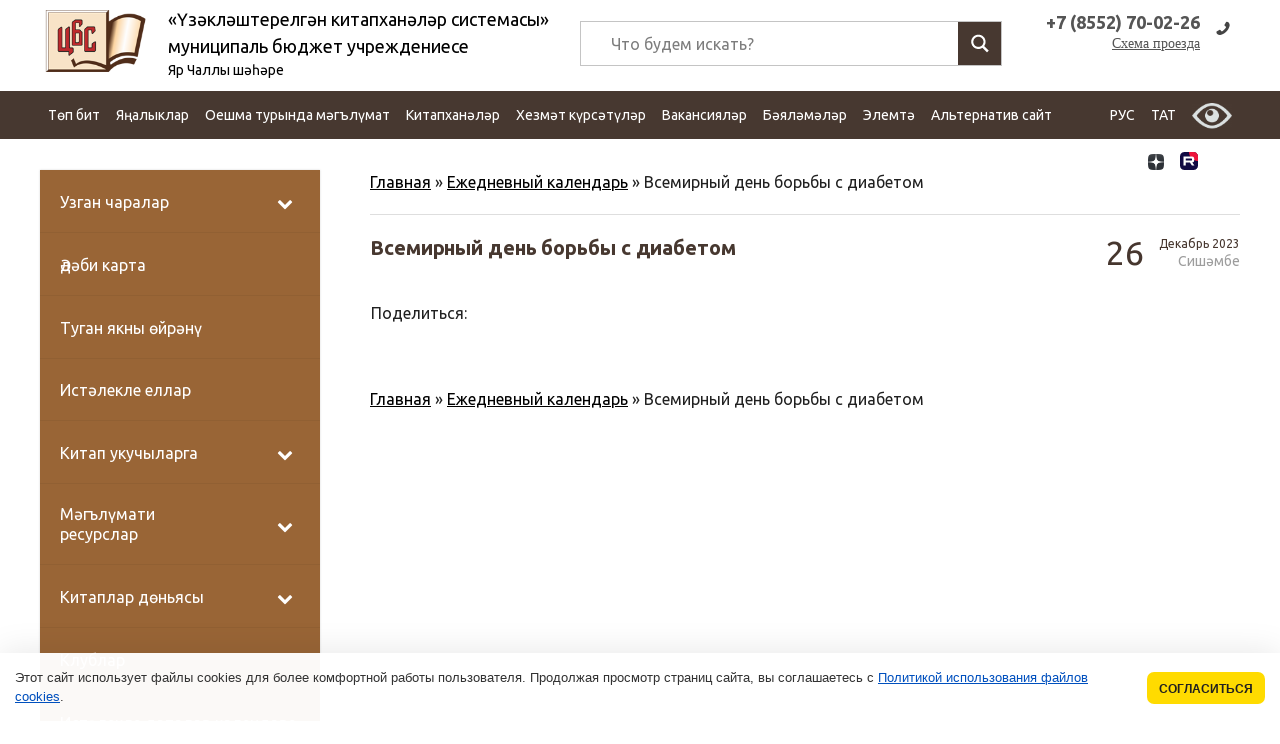

--- FILE ---
content_type: text/html; charset=UTF-8
request_url: https://xn----7sbcaucqbthgyg0d8d5c.xn--p1ai/tt/mc-events/vsemirnyj-den-borby-s-diabetom
body_size: 56128
content:
<!DOCTYPE html>
<html  lang="tt-RU" >
<head>
    <meta http-equiv="Content-Type" content="text/html;" charset="UTF-8" />
    <title>
        Всемирный день борьбы с диабетом | Үзәкләштерелгән китапханәләр системасы Яр Чаллы шәһәре    </title>
    <META name="description"
          content="Крупнейшее библиотечное учреждение города Набережные Челны. ЦБС объединяет 19 библиотек: Центральную городскую библиотеку, Центральную детскую библиотеку, 11 массовых библиотек-филиалов и 6 детских филиалов.">
    <meta name="google-site-verification" content="9DknUM4uRNxVCGyCmbDGUwzBelee3gsQ8AXufOLkQtU"/>
    <meta name='yandex-verification' content='512a1715a37307b7'/>
    <meta name="yandex-verification" content="a1ea8ad6ae594db4" />
    <meta name="viewport" content="width=device-width, initial-scale=1, maximum-scale=1, minimum-scale=1, user-scalable=no, minimal-ui">
<meta name="proculture-verification" content="14ca02902f6c8c2b10305b5dee61e50c" />
   <link rel="apple-touch-icon" href="https://xn----7sbcaucqbthgyg0d8d5c.xn--p1ai/wp-content/themes/new.biblioteka/img/favicon.png" />
    <style>
        img {
    /* background-image: url(/wp-content/themes/new.biblioteka/img/slider/bx_loader.gif);*/
     background-image: url(/wp-content/themes/new.biblioteka/img/slider/bx_loader.svg);
     background-position: top center;
     background-size: 35%;
         background-repeat: no-repeat;
}
    </style>
   <link rel="stylesheet" href="https://xn----7sbcaucqbthgyg0d8d5c.xn--p1ai/wp-content/themes/new.biblioteka/css/default.min.css"/>
    <link rel="stylesheet" href="https://xn----7sbcaucqbthgyg0d8d5c.xn--p1ai/wp-content/themes/new.biblioteka/css/style.css?ver=0.1"/>

    <!--[if lt IE 9]>
    <script src="https://oss.maxcdn.com/html5shiv/3.7.2/html5shiv.min.js"></script>
    <script src="https://oss.maxcdn.com/respond/1.4.2/respond.min.js"></script>
    <![endif]-->

    
<!-- This site is optimized with the Yoast SEO plugin v13.5 - https://yoast.com/wordpress/plugins/seo/ -->
<meta name="robots" content="max-snippet:-1, max-image-preview:large, max-video-preview:-1"/>
<link rel="canonical" href="https://xn----7sbcaucqbthgyg0d8d5c.xn--p1ai/tt/mc-events/vsemirnyj-den-borby-s-diabetom" />
<meta property="og:locale" content="tt_RU" />
<meta property="og:type" content="article" />
<meta property="og:title" content="Всемирный день борьбы с диабетом | Үзәкләштерелгән китапханәләр системасы Яр Чаллы шәһәре" />
<meta property="og:description" content="If you have found a spelling error, please, notify us by selecting that text and pressing Ctrl+Enter." />
<meta property="og:url" content="https://xn----7sbcaucqbthgyg0d8d5c.xn--p1ai/tt/mc-events/vsemirnyj-den-borby-s-diabetom" />
<meta property="og:site_name" content="Үзәкләштерелгән китапханәләр системасы" />
<meta property="article:publisher" content="https://vk.com/bibl_chelny" />
<meta property="og:image" content="https://xn----7sbcaucqbthgyg0d8d5c.xn--p1ai/wp-content/themes/biblioneka/img/logo.png" />
<meta property="og:image:secure_url" content="https://xn----7sbcaucqbthgyg0d8d5c.xn--p1ai/wp-content/themes/biblioneka/img/logo.png" />
<meta property="og:locale:alternate" content="ru_RU" />
<script type='application/ld+json' class='yoast-schema-graph yoast-schema-graph--main'>{"@context":"https://schema.org","@graph":[{"@type":"WebSite","@id":"https://xn----7sbcaucqbthgyg0d8d5c.xn--p1ai/tt/#website","url":"https://xn----7sbcaucqbthgyg0d8d5c.xn--p1ai/tt/","name":"\u0426\u0435\u043d\u0442\u0440\u0430\u043b\u0438\u0437\u043e\u0432\u0430\u043d\u043d\u0430\u044f \u0431\u0438\u0431\u043b\u0438\u043e\u0442\u0435\u0447\u043d\u0430\u044f \u0441\u0438\u0441\u0442\u0435\u043c\u0430","inLanguage":"tt-RU","description":"\u042f\u0440 \u0427\u0430\u043b\u043b\u044b \u0448\u04d9\u04bb\u04d9\u0440\u0435","potentialAction":[{"@type":"SearchAction","target":"https://xn----7sbcaucqbthgyg0d8d5c.xn--p1ai/tt/?s={search_term_string}","query-input":"required name=search_term_string"}]},{"@type":"WebPage","@id":"https://xn----7sbcaucqbthgyg0d8d5c.xn--p1ai/tt/mc-events/vsemirnyj-den-borby-s-diabetom#webpage","url":"https://xn----7sbcaucqbthgyg0d8d5c.xn--p1ai/tt/mc-events/vsemirnyj-den-borby-s-diabetom","name":"\u0412\u0441\u0435\u043c\u0438\u0440\u043d\u044b\u0439 \u0434\u0435\u043d\u044c \u0431\u043e\u0440\u044c\u0431\u044b \u0441 \u0434\u0438\u0430\u0431\u0435\u0442\u043e\u043c | \u04ae\u0437\u04d9\u043a\u043b\u04d9\u0448\u0442\u0435\u0440\u0435\u043b\u0433\u04d9\u043d \u043a\u0438\u0442\u0430\u043f\u0445\u0430\u043d\u04d9\u043b\u04d9\u0440 \u0441\u0438\u0441\u0442\u0435\u043c\u0430\u0441\u044b \u042f\u0440 \u0427\u0430\u043b\u043b\u044b \u0448\u04d9\u04bb\u04d9\u0440\u0435","isPartOf":{"@id":"https://xn----7sbcaucqbthgyg0d8d5c.xn--p1ai/tt/#website"},"inLanguage":"tt-RU","datePublished":"2023-12-26T13:06:21+00:00","dateModified":"2023-12-26T13:06:21+00:00","breadcrumb":{"@id":"https://xn----7sbcaucqbthgyg0d8d5c.xn--p1ai/tt/mc-events/vsemirnyj-den-borby-s-diabetom#breadcrumb"},"potentialAction":[{"@type":"ReadAction","target":["https://xn----7sbcaucqbthgyg0d8d5c.xn--p1ai/tt/mc-events/vsemirnyj-den-borby-s-diabetom"]}]},{"@type":"BreadcrumbList","@id":"https://xn----7sbcaucqbthgyg0d8d5c.xn--p1ai/tt/mc-events/vsemirnyj-den-borby-s-diabetom#breadcrumb","itemListElement":[{"@type":"ListItem","position":1,"item":{"@type":"WebPage","@id":"https://xn----7sbcaucqbthgyg0d8d5c.xn--p1ai/tt","url":"https://xn----7sbcaucqbthgyg0d8d5c.xn--p1ai/tt","name":"\u0413\u043b\u0430\u0432\u043d\u0430\u044f"}},{"@type":"ListItem","position":2,"item":{"@type":"WebPage","@id":"https://xn----7sbcaucqbthgyg0d8d5c.xn--p1ai/tt/mc-event-category/ezhednevnyj-kalendar","url":"https://xn----7sbcaucqbthgyg0d8d5c.xn--p1ai/tt/mc-event-category/ezhednevnyj-kalendar","name":"\u0415\u0436\u0435\u0434\u043d\u0435\u0432\u043d\u044b\u0439 \u043a\u0430\u043b\u0435\u043d\u0434\u0430\u0440\u044c"}},{"@type":"ListItem","position":3,"item":{"@type":"WebPage","@id":"https://xn----7sbcaucqbthgyg0d8d5c.xn--p1ai/tt/mc-events/vsemirnyj-den-borby-s-diabetom","url":"https://xn----7sbcaucqbthgyg0d8d5c.xn--p1ai/tt/mc-events/vsemirnyj-den-borby-s-diabetom","name":"\u0412\u0441\u0435\u043c\u0438\u0440\u043d\u044b\u0439 \u0434\u0435\u043d\u044c \u0431\u043e\u0440\u044c\u0431\u044b \u0441 \u0434\u0438\u0430\u0431\u0435\u0442\u043e\u043c"}}]}]}</script>
<!-- / Yoast SEO plugin. -->

<link rel='dns-prefetch' href='//www.google.com' />

		<style type="text/css">
			.mistape-test, .mistape_mistake_inner {color: #E42029 !important;}
			#mistape_dialog h2::before, #mistape_dialog .mistape_action, .mistape-letter-back {background-color: #E42029 !important; }
			#mistape_reported_text:before, #mistape_reported_text:after {border-color: #E42029 !important;}
            .mistape-letter-front .front-left {border-left-color: #E42029 !important;}
            .mistape-letter-front .front-right {border-right-color: #E42029 !important;}
            .mistape-letter-front .front-bottom, .mistape-letter-back > .mistape-letter-back-top, .mistape-letter-top {border-bottom-color: #E42029 !important;}
            .mistape-logo svg {fill: #E42029 !important;}
		</style>
		<link rel='stylesheet' id='colorbox-theme1-css'  href='https://xn----7sbcaucqbthgyg0d8d5c.xn--p1ai/wp-content/plugins/jquery-colorbox/themes/theme1/colorbox.css?ver=4.6.2' type='text/css' media='screen' />
<link rel='stylesheet' id='colorbox-css-css'  href='https://xn----7sbcaucqbthgyg0d8d5c.xn--p1ai/wp-content/plugins/jquery-colorbox/css/jquery-colorbox-zoom.css?ver=1.4.33' type='text/css' media='all' />
<link rel='stylesheet' id='wp-customer-reviews-3-frontend-css'  href='https://xn----7sbcaucqbthgyg0d8d5c.xn--p1ai/wp-content/plugins/wp-customer-reviews/css/wp-customer-reviews-generated.css?ver=3.5.5' type='text/css' media='all' />
<link rel='stylesheet' id='wp-block-library-css'  href='https://xn----7sbcaucqbthgyg0d8d5c.xn--p1ai/wp-includes/css/dist/block-library/style.min.css?ver=5.5.17' type='text/css' media='all' />
<link rel='stylesheet' id='awsm-ead-public-css'  href='https://xn----7sbcaucqbthgyg0d8d5c.xn--p1ai/wp-content/plugins/embed-any-document/css/embed-public.min.css?ver=2.6.1' type='text/css' media='all' />
<link rel='stylesheet' id='contact-form-7-css'  href='https://xn----7sbcaucqbthgyg0d8d5c.xn--p1ai/wp-content/plugins/contact-form-7/includes/css/styles.css?ver=5.3.2' type='text/css' media='all' />
<link rel='stylesheet' id='vi-style-css'  href='https://xn----7sbcaucqbthgyg0d8d5c.xn--p1ai/wp-content/plugins/for-the-visually-impaired/css/styles.css?ver=5.5.17' type='text/css' media='all' />
<style id='vi-style-inline-css' type='text/css'>

		.vi-on-img-button{
  background: url(https://xn----7sbcaucqbthgyg0d8d5c.xn--p1ai/wp-content/plugins/for-the-visually-impaired/img/icon_58.png) 100% 100% no-repeat;
  background-size: contain;
    display: inline-block;
    vertical-align: middle;
    height: 58px;
    width: 58px;
    text-decoration: none;
    outline: 0;
		}
#bt_widget-vi-on a {
	text-align: center;
	cursor: pointer;
	background: #473830;
	box-shadow: 0 -3px 0 rgba(0, 0, 0, 0.1) inset;
	border: 0 none;
	border-radius: 6px;
	overflow: hidden;
    font-size: 15px;
    padding: 13px 18px 16px;
	text-decoration: none;
	display: inline-block;
	font-family: arial;
    font-weight: 700;
	line-height: 100%;
	text-shadow: 1px 1px 0 rgba(0, 0, 0, 0.12);
	margin-top: -3px;
    color: #ffffff;
    border-radius: 10px;
    vertical-align:middle;

}


#bt_widget-vi-on a:hover {
	-o-box-shadow: 0 -1px 0 rgba(0, 0, 0, 0.14) inset;
	-moz-box-shadow: 0 -1px 0 rgba(0, 0, 0, 0.14) inset;
	-webkit-box-shadow: 0 -1px 0 rgba(0, 0, 0, 0.14) inset;
	box-shadow: 0 -1px 0 rgba(0, 0, 0, 0.14) inset;
	text-decoration: underline;	
}

#bt_widget-vi-on .vi_widget_img {
    vertical-align:middle;
}
#bt_widget-vi-on  {
	    position: relative;
    top: 0;
    left: 0;
    color: #000000;
    font-size: 18px;
    letter-spacing: 0;
    text-align: center;
}
.vi-close{
	vertical-align: middle;
	text-align: center;
	display: flex;
	justify-content: center;
	align-items: center;
	font-size: 16px;
	text-decoration: none;
	font-weight: bold;
	vertical-align: middle;
	word-break: break-all;
    word-wrap: break-word;

}
.bt_widget-vi{
	vertical-align: middle;
	text-align: center;
	
}
		
		
</style>
<link rel='stylesheet' id='wpm-main-css'  href='//xn----7sbcaucqbthgyg0d8d5c.xn--p1ai/wp-content/plugins/wp-multilang/assets/styles/main.min.css?ver=2.4.1' type='text/css' media='all' />
<link rel='stylesheet' id='mistape-front-css'  href='https://xn----7sbcaucqbthgyg0d8d5c.xn--p1ai/wp-content/plugins/mistape/assets/css/mistape-front.css?ver=1.3.9' type='text/css' media='all' />
<link rel='stylesheet' id='wpdreams-asl-basic-css'  href='https://xn----7sbcaucqbthgyg0d8d5c.xn--p1ai/wp-content/plugins/ajax-search-lite/css/style.basic.css?ver=4.8.4' type='text/css' media='all' />
<link rel='stylesheet' id='wpdreams-ajaxsearchlite-css'  href='https://xn----7sbcaucqbthgyg0d8d5c.xn--p1ai/wp-content/plugins/ajax-search-lite/css/style-underline.css?ver=4.8.4' type='text/css' media='all' />
<link rel='stylesheet' id='addtoany-css'  href='https://xn----7sbcaucqbthgyg0d8d5c.xn--p1ai/wp-content/plugins/add-to-any/addtoany.min.css?ver=1.15' type='text/css' media='all' />
<link rel='stylesheet' id='bellows-css'  href='https://xn----7sbcaucqbthgyg0d8d5c.xn--p1ai/wp-content/plugins/bellows-accordion-menu/assets/css/bellows.min.css?ver=1.2.1' type='text/css' media='all' />
<link rel='stylesheet' id='bellows-font-awesome-css'  href='https://xn----7sbcaucqbthgyg0d8d5c.xn--p1ai/wp-content/plugins/bellows-accordion-menu/assets/css/fontawesome/css/font-awesome.min.css?ver=1.2.1' type='text/css' media='all' />
<link rel='stylesheet' id='bellows-vanilla-css'  href='https://xn----7sbcaucqbthgyg0d8d5c.xn--p1ai/wp-content/plugins/bellows-accordion-menu/assets/css/skins/vanilla.css?ver=1.2.1' type='text/css' media='all' />
<link rel='stylesheet' id='wp-commentnavi-css'  href='https://xn----7sbcaucqbthgyg0d8d5c.xn--p1ai/wp-content/plugins/wp-commentnavi/commentnavi-css.css?ver=1.10' type='text/css' media='all' />
<script type='text/javascript' src='https://xn----7sbcaucqbthgyg0d8d5c.xn--p1ai/wp-content/themes/new.biblioteka/js/jquery-3.3.1.min.js' id='jquery-js'></script>
<script type='text/javascript' src='https://xn----7sbcaucqbthgyg0d8d5c.xn--p1ai/wp-content/plugins/wp-customer-reviews/js/wp-customer-reviews.js?ver=3.5.5' id='wp-customer-reviews-3-frontend-js'></script>
<script type='text/javascript' src='https://xn----7sbcaucqbthgyg0d8d5c.xn--p1ai/wp-content/plugins/add-to-any/addtoany.min.js?ver=1.1' id='addtoany-js'></script>
<script type='text/javascript' src='https://xn----7sbcaucqbthgyg0d8d5c.xn--p1ai/wp-content/plugins/for-the-visually-impaired/js/js.cookie.js?ver=2.1.0' id='vi_cookie-js'></script>
<script type='text/javascript' id='add_vi_script-js-extra'>
/* <![CDATA[ */
var js_vi_script = {"txt_size":"18","sxema":"1","image":"1","font":"1","kerning":"2","line":"2","allbackgrnd":"1","reload_page":"1","auto_p_on":"0","scrool_panel":"","btxt":" ","btxt2":" ","btxtcolor":"#ffffff","bcolor":"#473830","img_close2":"<img src=\"https:\/\/xn----7sbcaucqbthgyg0d8d5c.xn--p1ai\/wp-content\/plugins\/for-the-visually-impaired\/img\/icon_58x.png\" class=\"vi_widget_img\">","razmer_images":"1","fs_title1":"Small font size","fs_title2":"Decrease font size","fs_title3":"Normal font size","fs_title4":"Larger font size","fs_title5":"Large font size","sxem_title":"C","sxem_title1":"Color Scheme : Black and white","sxem_title2":"Color scheme : White on black","sxem_title3":"Color Scheme : Dark blue on light blue","sxem_title4":"Color scheme : Brown on beige","sxem_title5":"Color scheme : Green on dark brown","img_title_on":"Enable images","img_title_gs":"Black and white images","img_title_off":"Disable images","setting_title":"Settings","close_title":"Return to normal","settings_title":"Font Settings","setfont_title":"Select a font","setsplet":"Spacing between letters","setspline":"Line Spacing","standart":"Standard","average":"Average","big":"Big","sel_sxem":"Selecting a color scheme","closepanel":"Close panel","defsetpanel":"Default settings","noimgdescr":"no description to the image","picture":"Picture"};
/* ]]> */
</script>
<script type='text/javascript' src='https://xn----7sbcaucqbthgyg0d8d5c.xn--p1ai/wp-content/plugins/for-the-visually-impaired/js/js.for.the.visually.impaired.js?ver=0.53' id='add_vi_script-js'></script>
<script type='text/javascript' src='https://xn----7sbcaucqbthgyg0d8d5c.xn--p1ai/wp-content/themes/new.biblioteka/js/jquery.bxslider.min.js?ver=4.1.2' id='jq_bxslider-js'></script>
<script type='text/javascript' src='https://xn----7sbcaucqbthgyg0d8d5c.xn--p1ai/wp-content/themes/new.biblioteka/js/library_custom.js?ver=5.5.17' id='jq_custom-js'></script>
<link rel="https://api.w.org/" href="https://xn----7sbcaucqbthgyg0d8d5c.xn--p1ai/tt/wp-json/" /><link rel='shortlink' href='https://xn----7sbcaucqbthgyg0d8d5c.xn--p1ai/tt/?p=116594' />
<link rel="alternate" type="application/json+oembed" href="https://xn----7sbcaucqbthgyg0d8d5c.xn--p1ai/tt/wp-json/oembed/1.0/embed?url=https%3A%2F%2Fxn----7sbcaucqbthgyg0d8d5c.xn--p1ai%2Ftt%2Fmc-events%2Fvsemirnyj-den-borby-s-diabetom" />
<link rel="alternate" type="text/xml+oembed" href="https://xn----7sbcaucqbthgyg0d8d5c.xn--p1ai/tt/wp-json/oembed/1.0/embed?url=https%3A%2F%2Fxn----7sbcaucqbthgyg0d8d5c.xn--p1ai%2Ftt%2Fmc-events%2Fvsemirnyj-den-borby-s-diabetom&#038;format=xml" />

<script data-cfasync="false">
window.a2a_config=window.a2a_config||{};a2a_config.callbacks=[];a2a_config.overlays=[];a2a_config.templates={};a2a_localize = {
	Share: "Share",
	Save: "Save",
	Subscribe: "Subscribe",
	Email: "Email",
	Bookmark: "Bookmark",
	ShowAll: "Show all",
	ShowLess: "Show less",
	FindServices: "Find service(s)",
	FindAnyServiceToAddTo: "Instantly find any service to add to",
	PoweredBy: "Powered by",
	ShareViaEmail: "Share via email",
	SubscribeViaEmail: "Subscribe via email",
	BookmarkInYourBrowser: "Bookmark in your browser",
	BookmarkInstructions: "Press Ctrl+D or \u2318+D to bookmark this page",
	AddToYourFavorites: "Add to your favorites",
	SendFromWebOrProgram: "Send from any email address or email program",
	EmailProgram: "Email program",
	More: "More&#8230;",
	ThanksForSharing: "Thanks for sharing!",
	ThanksForFollowing: "Thanks for following!"
};

(function(d,s,a,b){a=d.createElement(s);b=d.getElementsByTagName(s)[0];a.async=1;a.src="https://static.addtoany.com/menu/page.js";b.parentNode.insertBefore(a,b);})(document,"script");
</script>
<style id="bellows-custom-generated-css">
/** Bellows Custom Menu Styles (Customizer) **/
/* main */
.bellows.bellows-main, .bellows.bellows-main .bellows-menu-item, .bellows.bellows-main .bellows-menu-item .bellows-target { font-family:Ubuntu, "Myriad Pro", Verdana, Arial, Helvetica, sans-serif; }



/** Bellows Custom Tweaks (General Settings) **/
.bellows.bellows-skin-vanilla .bellows-nav .bellows-item-level-0>.bellows-target, .bellows.bellows-skin-vanilla .bellows-nav .bellows-item-level-0>.bellows-custom-content {
    color: #fff;
    background-color: #996536;
}
.bellows.bellows-skin-vanilla .bellows-nav .bellows-item-level-0>.bellows-target:hover,.bellows.bellows-skin-vanilla .bellows-nav .bellows-item-level-0.bellows-active>.bellows-target, .bellows.bellows-skin-vanilla .bellows-nav .bellows-item-level-0.bellows-current-menu-item>.bellows-target, .bellows.bellows-skin-vanilla .bellows-nav .bellows-item-level-0.bellows-current-menu-ancestor>.bellows-target {
    background: #bb804a;
}
/* Status: Loaded from Transient */

</style>
<style type="text/css">
<!--
/* Styles by My Calendar - Joseph C Dolson https://www.joedolson.com/ */

.mc-main .mc_general .event-title, .mc-main .mc_general .event-title a { background: #ffffcc; color: #000000; }
.mc-main .mc_general .event-title a:hover, .mc-main .mc_general .event-title a:focus { background: #ffffff;}
.mc-main {--primary-dark: #473830; --primary-light: #fff; --secondary-light: #fff; --secondary-dark: #996536; --highlight-dark: #666; --highlight-light: #efefef; --category-mc_general: #ffffcc; }
-->
</style><link rel="alternate" hreflang="x-default" href="https://xn----7sbcaucqbthgyg0d8d5c.xn--p1ai/mc-events/vsemirnyj-den-borby-s-diabetom"/>
<link rel="alternate" hreflang="ru-ru" href="https://xn----7sbcaucqbthgyg0d8d5c.xn--p1ai/mc-events/vsemirnyj-den-borby-s-diabetom"/>
<link rel="alternate" hreflang="tt-ru" href="https://xn----7sbcaucqbthgyg0d8d5c.xn--p1ai/tt/mc-events/vsemirnyj-den-borby-s-diabetom"/>
                <link href='//fonts.googleapis.com/css?family=Open+Sans' rel='stylesheet' type='text/css'>
                                <style type="text/css">
                    <!--
                    
            @font-face {
                font-family: 'aslsicons2';
                src: url('https://xn----7sbcaucqbthgyg0d8d5c.xn--p1ai/wp-content/plugins/ajax-search-lite/css/fonts/icons2.eot');
                src: url('https://xn----7sbcaucqbthgyg0d8d5c.xn--p1ai/wp-content/plugins/ajax-search-lite/css/fonts/icons2.eot?#iefix') format('embedded-opentype'),
                     url('https://xn----7sbcaucqbthgyg0d8d5c.xn--p1ai/wp-content/plugins/ajax-search-lite/css/fonts/icons2.woff2') format('woff2'),
                     url('https://xn----7sbcaucqbthgyg0d8d5c.xn--p1ai/wp-content/plugins/ajax-search-lite/css/fonts/icons2.woff') format('woff'),
                     url('https://xn----7sbcaucqbthgyg0d8d5c.xn--p1ai/wp-content/plugins/ajax-search-lite/css/fonts/icons2.ttf') format('truetype'),
                     url('https://xn----7sbcaucqbthgyg0d8d5c.xn--p1ai/wp-content/plugins/ajax-search-lite/css/fonts/icons2.svg#icons') format('svg');
                font-weight: normal;
                font-style: normal;
            }
            div[id*='ajaxsearchlitesettings'].searchsettings .asl_option_inner label {
                font-size: 0px !important;
                color: rgba(0, 0, 0, 0);
            }
            div[id*='ajaxsearchlitesettings'].searchsettings .asl_option_inner label:after {
                font-size: 11px !important;
                position: absolute;
                top: 0;
                left: 0;
                z-index: 1;
            }
            div[id*='ajaxsearchlite'].wpdreams_asl_container {
                width: 100%;
                margin: 10px 0 10px 0;
            }
            div[id*='ajaxsearchliteres'].wpdreams_asl_results div.resdrg span.highlighted {
                font-weight: bold;
                color: rgba(214, 137, 41, 0.57);
                background-color: rgba(238, 238, 238, 1);
            }
            div[id*='ajaxsearchliteres'].wpdreams_asl_results .results div.asl_image {
                width: 70px;
                height: 70px;
            }
            div.asl_r .results {
                max-height: none;
            }
            
                .asl_w, .asl_w * {font-family:"Ubuntu" !important;}
                .asl_m input[type=search]::placeholder{font-family:"Ubuntu" !important;}
                .asl_m input[type=search]::-webkit-input-placeholder{font-family:"Ubuntu" !important;}
                .asl_m input[type=search]::-moz-placeholder{font-family:"Ubuntu" !important;}
                .asl_m input[type=search]:-ms-input-placeholder{font-family:"Ubuntu" !important;}
                
                .asl_m .probox svg {
                    fill: rgb(255, 255, 255) !important;
                }
                .asl_m .probox .innericon {
                    background-color: rgba(71, 56, 48, 1) !important;
                    background-image: none !important;
                    -webkit-background-image: none !important;
                    -ms-background-image: none !important;
                }
                
                div.asl_m.asl_w {
                    border:1px solid rgba(196, 196, 196, 1) !important;border-radius:0px 0px 0px 0px !important;
                    box-shadow: none !important;
                }
                div.asl_m.asl_w .probox {border: none !important;}
                
                div.asl_r.asl_w.vertical .results .item::after {
                    display: block;
                    position: absolute;
                    bottom: 0;
                    content: '';
                    height: 1px;
                    width: 100%;
                    background: #D8D8D8;
                }
                div.asl_r.asl_w.vertical .results .item.asp_last_item::after {
                    display: none;
                }
                 #ajaxsearchlite1 .probox, div.asl_w .probox {
height: 43px;
}
#ajaxsearchlite1 .probox .proinput input, div.asl_w .probox .proinput input {
font-size: 16px;
}
div.asl_m .probox .proinput form {
padding: 8px 15px;
}
div.asl_w .probox .promagnifier, div.asl_w .probox .proloading, div.asl_w .probox .proclose, div.asl_w .probox .promagnifier, div.asl_w .probox .prosettings {
    width: 43px;
    height: 43px;
}                    -->
                </style>
                            <script type="text/javascript">
                if ( typeof _ASL !== "undefined" && _ASL !== null && typeof _ASL.initialize !== "undefined" )
                    _ASL.initialize();
            </script>
            <link rel="icon" href="https://xn----7sbcaucqbthgyg0d8d5c.xn--p1ai/wp-content/uploads/2016/07/cropped-logotip-2-1-32x32.jpg" sizes="32x32" />
<link rel="icon" href="https://xn----7sbcaucqbthgyg0d8d5c.xn--p1ai/wp-content/uploads/2016/07/cropped-logotip-2-1-192x192.jpg" sizes="192x192" />
<link rel="apple-touch-icon" href="https://xn----7sbcaucqbthgyg0d8d5c.xn--p1ai/wp-content/uploads/2016/07/cropped-logotip-2-1-180x180.jpg" />
<meta name="msapplication-TileImage" content="https://xn----7sbcaucqbthgyg0d8d5c.xn--p1ai/wp-content/uploads/2016/07/cropped-logotip-2-1-270x270.jpg" />
</head>

<body class="mc-events-template-default single single-mc-events postid-116594 language-tt">
<noscript>
    <div id="ie6-warning">Для полноценной работы с нашим сайтом необходимо, чтобы в браузере был включён JavaScript.
        Пожалуйста, включите его.
    </div>
</noscript>
<div class="menu_fon"></div>

<div class="container">
    <header class="cd-auto-hide-header main_header">

        <div class="header ">
            <div class="contentcenter">
                <ul class="vcard">
                    <li class="logo ">
                                                    <a href="/tt" class=""
                               alt="Муниципаль бюджет учреждениесе «Үзәкләштерелгән китапханәләр челтәре» Яр Чаллы шәһәре"
                               title="Муниципаль бюджет учреждениесе «Үзәкләштерелгән китапханәләр системасы» Яр Чаллы шәһәре"
                               rel="home">
                                <img src="https://xn----7sbcaucqbthgyg0d8d5c.xn--p1ai/wp-content/themes/new.biblioteka/img/logo.png" class="photo"
                                     alt="Үзәкләштерелгән китапханәләр системасы" title="Главная | Үзәкләштерелгән китапханәләр системасы"/>
                                <div class="sitename">
                                    <div class="orgform">«Үзәкләштерелгән китапханәләр системасы»</div>
                                    <div class="title">муниципаль бюджет учреждениесе</div>
                                    <div class="sity">Яр Чаллы шәһәре</div>
                                </div>
                            </a>
                        
                    </li>
                    <li class="callto">
                        <div class="vcardcenter">

                            <a href="tel:+7 (8000) 000-00-00"><abbr class="tel" title="+7 (8552) 70-02-26">+7 (8552) 70-02-26</abbr></a>
                            <a class="map " href="/nashi-biblioteki/">Схема проезда</a>

                        </div>
                    </li>
                    <li class="search  ">
<div class="searchform-top ">
	 <div id='ajaxsearchlite1' class="wpdreams_asl_container asl_w asl_m asl_m_1">
<div class="probox">

    
    <div class='promagnifier'>
                <div class='innericon'>
            <svg version="1.1" xmlns="http://www.w3.org/2000/svg" xmlns:xlink="http://www.w3.org/1999/xlink" x="0px" y="0px" width="512px" height="512px" viewBox="0 0 512 512" enable-background="new 0 0 512 512" xml:space="preserve">
                <path id="magnifier-2-icon" d="M460.355,421.59L353.844,315.078c20.041-27.553,31.885-61.437,31.885-98.037
                    C385.729,124.934,310.793,50,218.686,50C126.58,50,51.645,124.934,51.645,217.041c0,92.106,74.936,167.041,167.041,167.041
                    c34.912,0,67.352-10.773,94.184-29.158L419.945,462L460.355,421.59z M100.631,217.041c0-65.096,52.959-118.056,118.055-118.056
                    c65.098,0,118.057,52.959,118.057,118.056c0,65.096-52.959,118.056-118.057,118.056C153.59,335.097,100.631,282.137,100.631,217.041
                    z"/>
            </svg>
        </div>
    </div>

    
    
    <div class='prosettings' style='display:none;' data-opened=0>
                <div class='innericon'>
            <svg version="1.1" xmlns="http://www.w3.org/2000/svg" xmlns:xlink="http://www.w3.org/1999/xlink" x="0px" y="0px" width="512px" height="512px" viewBox="0 0 512 512" enable-background="new 0 0 512 512" xml:space="preserve">
                <polygon id="arrow-25-icon" transform = "rotate(90 256 256)" points="142.332,104.886 197.48,50 402.5,256 197.48,462 142.332,407.113 292.727,256 "/>
            </svg>
        </div>
    </div>

    
    
    <div class='proinput'>
        <form autocomplete="off" aria-label='Ajax search form'>
            <input aria-label='Search input' type='search' class='orig' name='phrase' placeholder='Что будем искать?' value='' autocomplete="off"/>
            <input aria-label='Autocomplete input, do not use this' type='text' class='autocomplete' name='phrase' value='' autocomplete="off"/>
            <span class='loading'></span>
            <input type='submit' value="Start search" style='width:0; height: 0; visibility: hidden;'>
        </form>
    </div>

    
    
    <div class='proloading'>

        <div class="asl_loader"><div class="asl_loader-inner asl_simple-circle"></div></div>

            </div>

            <div class='proclose'>
            <svg version="1.1" xmlns="http://www.w3.org/2000/svg" xmlns:xlink="http://www.w3.org/1999/xlink" x="0px"
                 y="0px"
                 width="512px" height="512px" viewBox="0 0 512 512" enable-background="new 0 0 512 512"
                 xml:space="preserve">
            <polygon id="x-mark-icon"
                     points="438.393,374.595 319.757,255.977 438.378,137.348 374.595,73.607 255.995,192.225 137.375,73.622 73.607,137.352 192.246,255.983 73.622,374.625 137.352,438.393 256.002,319.734 374.652,438.378 "/>
        </svg>
        </div>
    
    
</div>
</div>


<div id='ajaxsearchlitesettings1' class="searchsettings wpdreams_asl_settings asl_w asl_s asl_s_1">
    <form name='options' autocomplete='off'>

        
                <fieldset class="asl_sett_scroll">
            <legend style="display: none;">Generic selectors</legend>
            <div class="asl_option_inner hiddend">
                <input type='hidden' name='qtranslate_lang' id='qtranslate_lang1'
                       value='0'/>
            </div>

	        
            
            <div class="asl_option">
                <div class="asl_option_inner">
                    <input type="checkbox" value="checked" id="set_exactonly1"
                           title="Exact matches only"
                           name="set_exactonly" />
                    <label for="set_exactonly1">Exact matches only</label>
                </div>
                <div class="asl_option_label">
                    Exact matches only                </div>
            </div>
            <div class="asl_option">
                <div class="asl_option_inner">
                    <input type="checkbox" value="None" id="set_intitle1"
                           title="Search in title"
                           name="set_intitle"  checked="checked"/>
                    <label for="set_intitle1">Search in title</label>
                </div>
                <div class="asl_option_label">
                    Search in title                </div>
            </div>
            <div class="asl_option">
                <div class="asl_option_inner">
                    <input type="checkbox" value="None" id="set_incontent1"
                           title="Search in content"
                           name="set_incontent"  checked="checked"/>
                    <label for="set_incontent1">Search in content</label>
                </div>
                <div class="asl_option_label">
                    Search in content                </div>
            </div>
            <div class="asl_option_inner hiddend">
                <input type="checkbox" value="None" id="set_inexcerpt1"
                       title="Search in excerpt"
                       name="set_inexcerpt"  checked="checked"/>
                <label for="set_inexcerpt1">Search in excerpt</label>
            </div>

            <div class="asl_option">
                <div class="asl_option_inner">
                    <input type="checkbox" value="None" id="set_inposts1"
                           title="Search in posts"
                           name="set_inposts"  checked="checked"/>
                    <label for="set_inposts1">Search in posts</label>
                </div>
                <div class="asl_option_label">
                    Search in posts                </div>
            </div>
            <div class="asl_option">
                <div class="asl_option_inner">
                    <input type="checkbox" value="None" id="set_inpages1"
                           title="Search in pages"
                           name="set_inpages"  checked="checked"/>
                    <label for="set_inpages1">Search in pages</label>
                </div>
                <div class="asl_option_label">
                    Search in pages                </div>
            </div>
                    </fieldset>
                    <div class="asl_option_inner hiddend">
                <input type="checkbox" value="maps_lit"
                       id="1customset_11"
                       title="Hidden option, ignore please"
                       name="customset[]" checked="checked"/>
                <label for="1customset_11">Hidden</label>
            </div>
            <div class="asl_option_label hiddend"></div>

                        <div class="asl_option_inner hiddend">
                <input type="checkbox" value="maps_post"
                       id="1customset_12"
                       title="Hidden option, ignore please"
                       name="customset[]" checked="checked"/>
                <label for="1customset_12">Hidden</label>
            </div>
            <div class="asl_option_label hiddend"></div>

                        <div class="asl_option_inner hiddend">
                <input type="checkbox" value="mc-events"
                       id="1customset_13"
                       title="Hidden option, ignore please"
                       name="customset[]" checked="checked"/>
                <label for="1customset_13">Hidden</label>
            </div>
            <div class="asl_option_label hiddend"></div>

                        </form>
</div>

<div id='ajaxsearchliteres1' class='vertical wpdreams_asl_results asl_w asl_r asl_r_1'>

    
    <div class="results">

        
            <div class="resdrg">
            </div>

        
    </div>

    
    
</div>

    <div id="asl_hidden_data">
        <svg style="position:absolute" height="0" width="0">
            <filter id="aslblur">
                <feGaussianBlur in="SourceGraphic" stdDeviation="4"/>
            </filter>
        </svg>
        <svg style="position:absolute" height="0" width="0">
            <filter id="no_aslblur"></filter>
        </svg>

    </div>

<div class="asl_init_data wpdreams_asl_data_ct" style="display:none !important;" id="asl_init_id_1" data-asldata="[base64]"></div>
       
                        	<!--form role="search" method="get" id="searchform" class="searchform" action="https://xn----7sbcaucqbthgyg0d8d5c.xn--p1ai/tt">
								<div>
								
									<input  placeholder="Что будем искать?" class="queryField" type="text" size="20" maxlength="60"  type="text" value="" name="s" id="s">
									<input class="schBtn" type="submit" value=" " name="sfSbm" class="searchSbmFl">
								</div>
							</form-->
                           
                        </div>                    </li>


                </ul>
            </div>
        </div>

        <a href="#" id="touch-menu" class="mobile-menu nav-trigger">
            <span>
        		<em aria-hidden="true"></em>
			</span>
        </a>
        <nav class="header-menu" id="top-menu">
            <div class="contentcenter">



                    <div id="uNMenuDiv2" class="uMenuV  nav ">
                                                        <li><a href="/tt">Төп бит</a></li>
                                    <ul id="menu-verhnee-menyu" class=""><li id="menu-item-142" class="menu-item menu-item-type-taxonomy menu-item-object-category menu-item-has-children menu-item-142"><a href="https://xn----7sbcaucqbthgyg0d8d5c.xn--p1ai/tt/news">Яңалыклар</a>
<ul class="sub-menu">
	<li id="menu-item-71694" class="menu-item menu-item-type-taxonomy menu-item-object-category menu-item-71694"><a href="https://xn----7sbcaucqbthgyg0d8d5c.xn--p1ai/tt/nashi-meropriyatiya">Узган чаралар</a></li>
</ul>
</li>
<li id="menu-item-2049" class="menu-item menu-item-type-custom menu-item-object-custom menu-item-has-children menu-item-2049"><a>Оешма турында мәгълүмат</a>
<ul class="sub-menu">
	<li id="menu-item-529" class="menu-item menu-item-type-post_type menu-item-object-page menu-item-529"><a href="https://xn----7sbcaucqbthgyg0d8d5c.xn--p1ai/tt/about/centralizovannaya-bibliotechnaya-sistema">Безнең турында</a></li>
	<li id="menu-item-533" class="menu-item menu-item-type-post_type menu-item-object-page menu-item-533"><a href="https://xn----7sbcaucqbthgyg0d8d5c.xn--p1ai/tt/about/rukovoditeli">Җитәкчеләр</a></li>
	<li id="menu-item-24515" class="menu-item menu-item-type-post_type menu-item-object-page menu-item-24515"><a href="https://xn----7sbcaucqbthgyg0d8d5c.xn--p1ai/tt/about/24512-2">Төп мәгълүматлар</a></li>
	<li id="menu-item-71640" class="menu-item menu-item-type-post_type menu-item-object-page menu-item-71640"><a href="https://xn----7sbcaucqbthgyg0d8d5c.xn--p1ai/tt/nashi-biblioteki">Китапханәләр челтәре</a></li>
	<li id="menu-item-71643" class="menu-item menu-item-type-post_type menu-item-object-page menu-item-71643"><a href="https://xn----7sbcaucqbthgyg0d8d5c.xn--p1ai/tt/nashi-uslugi">Китапханәдә күрсәтелә торган хезмәтләр</a></li>
	<li id="menu-item-531" class="menu-item menu-item-type-post_type menu-item-object-page menu-item-531"><a href="https://xn----7sbcaucqbthgyg0d8d5c.xn--p1ai/tt/about/nashi-dostizheniya">Безнең казанышлар</a></li>
	<li id="menu-item-71642" class="menu-item menu-item-type-taxonomy menu-item-object-category menu-item-71642"><a href="https://xn----7sbcaucqbthgyg0d8d5c.xn--p1ai/tt/kluby">Клублар</a></li>
	<li id="menu-item-614" class="menu-item menu-item-type-taxonomy menu-item-object-category menu-item-614"><a href="https://xn----7sbcaucqbthgyg0d8d5c.xn--p1ai/tt/o-nas/o-nas-v-presse">Китапханә тормышы матбугат битләрендә</a></li>
	<li id="menu-item-24979" class="menu-item menu-item-type-post_type menu-item-object-page menu-item-24979"><a href="https://xn----7sbcaucqbthgyg0d8d5c.xn--p1ai/tt/about/kniga-pocheta-mbu-tsbs">Мактау китабы</a></li>
	<li id="menu-item-15294" class="menu-item menu-item-type-post_type menu-item-object-page menu-item-15294"><a href="https://xn----7sbcaucqbthgyg0d8d5c.xn--p1ai/tt/itogi-goda">Ел нәтиҗәләре</a></li>
</ul>
</li>
<li id="menu-item-505" class="menu-item menu-item-type-post_type menu-item-object-page menu-item-has-children menu-item-505"><a href="https://xn----7sbcaucqbthgyg0d8d5c.xn--p1ai/tt/nashi-biblioteki">Китапханәләр</a>
<ul class="sub-menu">
	<li id="menu-item-34500" class="menu-item menu-item-type-post_type menu-item-object-page menu-item-34500"><a href="https://xn----7sbcaucqbthgyg0d8d5c.xn--p1ai/tt/about/centralizovannaya-bibliotechnaya-sistema/centralnaya-gorodskaya-biblioteka">Шәһәр үзәк китапханәсе (ГЭС бистәсе, 4/14 А йорты)</a></li>
	<li id="menu-item-34499" class="menu-item menu-item-type-post_type menu-item-object-page menu-item-34499"><a href="https://xn----7sbcaucqbthgyg0d8d5c.xn--p1ai/tt/about/centralizovannaya-bibliotechnaya-sistema/centralnaya-detskaya-biblioteka">Үзәк балалар китапханәсе (Яңа шәһәр, 17/15 йорты)</a></li>
	<li id="menu-item-34501" class="menu-item menu-item-type-post_type menu-item-object-post menu-item-34501"><a href="https://xn----7sbcaucqbthgyg0d8d5c.xn--p1ai/tt/o-nas/filialy/bibliotechno-informacionnyj-centr-1">1 нче санлы мәгълүмати китапханә үзәге (Яңа шәһәр, 4/08 йорты)</a></li>
	<li id="menu-item-34502" class="menu-item menu-item-type-post_type menu-item-object-post menu-item-34502"><a href="https://xn----7sbcaucqbthgyg0d8d5c.xn--p1ai/tt/o-nas/filialy/biblioteka-filial-1">1 нче санлы китапханә (ЗЯБ бистәсе,  6/11 йорты)</a></li>
	<li id="menu-item-34503" class="menu-item menu-item-type-post_type menu-item-object-post menu-item-34503"><a href="https://xn----7sbcaucqbthgyg0d8d5c.xn--p1ai/tt/o-nas/filialy/biblioteka-filial-3">3 нче санлы китапханә (ЗЯБ бистәсе, 15/XX йорты)</a></li>
	<li id="menu-item-34504" class="menu-item menu-item-type-post_type menu-item-object-post menu-item-34504"><a href="https://xn----7sbcaucqbthgyg0d8d5c.xn--p1ai/tt/o-nas/filialy/biblioteka-filial-5">5 нче санлы китапханә (Сидоровка, С-30А йорты)</a></li>
	<li id="menu-item-34505" class="menu-item menu-item-type-post_type menu-item-object-post menu-item-34505"><a href="https://xn----7sbcaucqbthgyg0d8d5c.xn--p1ai/tt/o-nas/filialy/biblioteka-filial-6">6 нчы санлы китапханә (Яңа шәһәр, 28/11 йорты)</a></li>
	<li id="menu-item-34506" class="menu-item menu-item-type-post_type menu-item-object-post menu-item-34506"><a href="https://xn----7sbcaucqbthgyg0d8d5c.xn--p1ai/tt/o-nas/filialy/detskaya-biblioteka-filial-8">8 нче санлы балалар китапханәсе (ЗЯБ бистәсе, 15/18 йорты)</a></li>
	<li id="menu-item-34507" class="menu-item menu-item-type-post_type menu-item-object-post menu-item-34507"><a href="https://xn----7sbcaucqbthgyg0d8d5c.xn--p1ai/tt/o-nas/filialy/biblioteka-filial-10">10 нчы санлы китапханә (ГЭС бистәсе, 6/9 йорты)</a></li>
	<li id="menu-item-34616" class="menu-item menu-item-type-post_type menu-item-object-post menu-item-34616"><a href="https://xn----7sbcaucqbthgyg0d8d5c.xn--p1ai/tt/o-nas/filialy/detskaya-biblioteka-filial-11">11 нче санлы китапханә (Яңа шәһәр, 7/13 йорты)</a></li>
	<li id="menu-item-31907" class="menu-item menu-item-type-post_type menu-item-object-post menu-item-31907"><a href="https://xn----7sbcaucqbthgyg0d8d5c.xn--p1ai/tt/o-nas/filialy/biblioteka-filial-12">12 нче санлы китапханә (Яңа шәһәр, 14/01 йорты)</a></li>
	<li id="menu-item-31905" class="menu-item menu-item-type-post_type menu-item-object-post menu-item-31905"><a href="https://xn----7sbcaucqbthgyg0d8d5c.xn--p1ai/tt/o-nas/filialy/biblioteka-filial-13">13 нче санлы китапханә (Яңа шәһәр, 25/21 йорты)</a></li>
	<li id="menu-item-31883" class="menu-item menu-item-type-post_type menu-item-object-post menu-item-31883"><a href="https://xn----7sbcaucqbthgyg0d8d5c.xn--p1ai/tt/o-nas/filialy/detskaya-biblioteka-filial-14">14 нче санлы китапханә (Яңа шәһәр, 49/16 йорты)</a></li>
	<li id="menu-item-34508" class="menu-item menu-item-type-post_type menu-item-object-post menu-item-34508"><a href="https://xn----7sbcaucqbthgyg0d8d5c.xn--p1ai/tt/o-nas/filialy/biblioteka-filial-15">15 нче санлы китапханә (Яңа шәһәр, 45/14 йорты)</a></li>
	<li id="menu-item-34509" class="menu-item menu-item-type-post_type menu-item-object-post menu-item-34509"><a href="https://xn----7sbcaucqbthgyg0d8d5c.xn--p1ai/tt/o-nas/filialy/detskaya-biblioteka-filial-16">16 нчы санлы китапханә (Яңа шәһәр, 43/06 йорты)</a></li>
	<li id="menu-item-34510" class="menu-item menu-item-type-post_type menu-item-object-post menu-item-34510"><a href="https://xn----7sbcaucqbthgyg0d8d5c.xn--p1ai/tt/o-nas/filialy/detskaya-biblioteka-filial-17">17 нче санлы китапханә (Яңа шәһәр, 50/02 йорты)</a></li>
	<li id="menu-item-34512" class="menu-item menu-item-type-post_type menu-item-object-post menu-item-34512"><a href="https://xn----7sbcaucqbthgyg0d8d5c.xn--p1ai/tt/o-nas/filialy/biblioteka-filial-23">23 нче санлы китапханә (ЗЯБ бистәсе, 18/38 йорты)</a></li>
	<li id="menu-item-34513" class="menu-item menu-item-type-post_type menu-item-object-post menu-item-34513"><a href="https://xn----7sbcaucqbthgyg0d8d5c.xn--p1ai/tt/o-nas/filialy/detskaya-biblioteka-filial-24">24 нче санлы китапханә (Яңа шәһәр, 56/15А йорты)</a></li>
</ul>
</li>
<li id="menu-item-534" class="menu-item menu-item-type-post_type menu-item-object-page menu-item-534"><a href="https://xn----7sbcaucqbthgyg0d8d5c.xn--p1ai/tt/nashi-uslugi">Хезмәт күрсәтүләр</a></li>
<li id="menu-item-107994" class="menu-item menu-item-type-post_type menu-item-object-page menu-item-107994"><a href="https://xn----7sbcaucqbthgyg0d8d5c.xn--p1ai/tt/vakansii">Вакансияләр</a></li>
<li id="menu-item-2411" class="menu-item menu-item-type-post_type menu-item-object-page menu-item-has-children menu-item-2411"><a href="https://xn----7sbcaucqbthgyg0d8d5c.xn--p1ai/tt/reviews">Бәяләмәләр</a>
<ul class="sub-menu">
	<li id="menu-item-131474" class="menu-item menu-item-type-post_type menu-item-object-page menu-item-131474"><a href="https://xn----7sbcaucqbthgyg0d8d5c.xn--p1ai/tt/reviews/obratnaya-svyaz-2">Обратная связь</a></li>
</ul>
</li>
<li id="menu-item-141" class="menu-item menu-item-type-post_type menu-item-object-page menu-item-141"><a href="https://xn----7sbcaucqbthgyg0d8d5c.xn--p1ai/tt/contact">Элемтә</a></li>
<li id="menu-item-72255" class="menu-item menu-item-type-taxonomy menu-item-object-category menu-item-has-children menu-item-72255"><a href="https://xn----7sbcaucqbthgyg0d8d5c.xn--p1ai/tt/alternativnyj-sajt">Альтернатив сайт</a>
<ul class="sub-menu">
	<li id="menu-item-72257" class="menu-item menu-item-type-custom menu-item-object-custom menu-item-72257"><a href="https://www.culture.ru/literature/libraries?location=russia&#038;query=Набережные+челны">ТР Милли электрон китапханәсе</a></li>
	<li id="menu-item-72260" class="menu-item menu-item-type-custom menu-item-object-custom menu-item-72260"><a href="http://www.culture.ru/literature/libraries?location=russia&#038;query=Набережные+челны">PRO. Культура. РФ</a></li>
</ul>
</li>
</ul>                                                                <div class="flag" ><h4 align="center">Версия для слабовидящих</h4><div id="bt_widget-vi-on" class="bt_widget-vi"><a itemprop="Copy" href="#" class="bt_widget-vi-on"><span class="vi-on-img-button"></span>  </a></div></div><div class="flag" ><ul class="wpm-language-switcher switcher-list">
			<li class="item-language-ru">
							<a href="https://xn----7sbcaucqbthgyg0d8d5c.xn--p1ai/mc-events/vsemirnyj-den-borby-s-diabetom" data-lang="ru">
																<span>РУС</span>
											</a>
					</li>
			<li class="item-language-tt active">
							<span data-lang="tt">
																<span>ТАТ</span>
											</span>
					</li>
	</ul>
</div>                        <ul class="social">
                            <li><a title="Мы ВКонтакте" href="https://vk.com/bibl_chelny " target="_blank"><i class="fab fa-vk"></i></a></li>
                            <li>
                            <a title="Мы на Яндекс.Дзен" href="https://zen.yandex.ru/id/5f8993692a21f85e77fd1a6e?lang=ru" target="_blank">
                            <i><img src="https://xn----7sbcaucqbthgyg0d8d5c.xn--p1ai/wp-content/themes/new.biblioteka/img/zen.png"/></i>
                            </a>
                            </li>

                            <li><a class="rutube" title="Наш канал на RuTube" href="https://rutube.ru/channel/24410380/" target="_blank"><i><img src="https://xn----7sbcaucqbthgyg0d8d5c.xn--p1ai/wp-content/themes/new.biblioteka/img/rutube.svg"></i></a></li>
                            <li><a title="Карта сайта"href="/user-sitemap" target="_blank"><i class="fas fa-sitemap"></i></a></li>

                        </ul>

                    </div>

            </div>
            <!--$NMENU_1$-->
            <div class="menumobile">
                <noindex><div id="menu_fon"></div>
<div class="snap-drawers">
            <div class="snap-drawer snap-drawer-left top_head_menu">
                <div>
                   <div class="sidebarcenter" ><nav id="bellows-main-7" class="bellows bellows-nojs bellows-main bellows-source-menu bellows-align-full bellows-skin-vanilla"><ul id="menu-verhnee-menyu-1" class="bellows-nav" data-bellows-config="main"><li class="bellows-menu-item bellows-menu-item-type-taxonomy bellows-menu-item-object-category bellows-menu-item-has-children bellows-menu-item-142 bellows-item-level-0"><a  href="https://xn----7sbcaucqbthgyg0d8d5c.xn--p1ai/tt/news" class="bellows-target"><span class="bellows-target-title bellows-target-text">Яңалыклар</span><span class="bellows-subtoggle"><i class="bellows-subtoggle-icon-expand fa fa-chevron-down"></i><i class="bellows-subtoggle-icon-collapse fa fa-chevron-up"></i></span></a>
<ul class="bellows-submenu">
	<li class="bellows-menu-item bellows-menu-item-type-taxonomy bellows-menu-item-object-category bellows-menu-item-71694 bellows-item-level-1"><a  href="https://xn----7sbcaucqbthgyg0d8d5c.xn--p1ai/tt/nashi-meropriyatiya" class="bellows-target"><span class="bellows-target-title bellows-target-text">Узган чаралар</span></a></li>
</ul>
</li>
<li class="bellows-menu-item bellows-menu-item-type-custom bellows-menu-item-object-custom bellows-menu-item-has-children bellows-menu-item-2049 bellows-item-level-0"><a  class="bellows-target"><span class="bellows-target-title bellows-target-text">Оешма турында мәгълүмат</span><span class="bellows-subtoggle"><i class="bellows-subtoggle-icon-expand fa fa-chevron-down"></i><i class="bellows-subtoggle-icon-collapse fa fa-chevron-up"></i></span></a>
<ul class="bellows-submenu">
	<li class="bellows-menu-item bellows-menu-item-type-post_type bellows-menu-item-object-page bellows-menu-item-529 bellows-item-level-1"><a  href="https://xn----7sbcaucqbthgyg0d8d5c.xn--p1ai/tt/about/centralizovannaya-bibliotechnaya-sistema" class="bellows-target"><span class="bellows-target-title bellows-target-text">Безнең турында</span></a></li>
	<li class="bellows-menu-item bellows-menu-item-type-post_type bellows-menu-item-object-page bellows-menu-item-533 bellows-item-level-1"><a  href="https://xn----7sbcaucqbthgyg0d8d5c.xn--p1ai/tt/about/rukovoditeli" class="bellows-target"><span class="bellows-target-title bellows-target-text">Җитәкчеләр</span></a></li>
	<li class="bellows-menu-item bellows-menu-item-type-post_type bellows-menu-item-object-page bellows-menu-item-24515 bellows-item-level-1"><a  href="https://xn----7sbcaucqbthgyg0d8d5c.xn--p1ai/tt/about/24512-2" class="bellows-target"><span class="bellows-target-title bellows-target-text">Төп мәгълүматлар</span></a></li>
	<li class="bellows-menu-item bellows-menu-item-type-post_type bellows-menu-item-object-page bellows-menu-item-71640 bellows-item-level-1"><a  href="https://xn----7sbcaucqbthgyg0d8d5c.xn--p1ai/tt/nashi-biblioteki" class="bellows-target"><span class="bellows-target-title bellows-target-text">Китапханәләр челтәре</span></a></li>
	<li class="bellows-menu-item bellows-menu-item-type-post_type bellows-menu-item-object-page bellows-menu-item-71643 bellows-item-level-1"><a  href="https://xn----7sbcaucqbthgyg0d8d5c.xn--p1ai/tt/nashi-uslugi" class="bellows-target"><span class="bellows-target-title bellows-target-text">Китапханәдә күрсәтелә торган хезмәтләр</span></a></li>
	<li class="bellows-menu-item bellows-menu-item-type-post_type bellows-menu-item-object-page bellows-menu-item-531 bellows-item-level-1"><a  href="https://xn----7sbcaucqbthgyg0d8d5c.xn--p1ai/tt/about/nashi-dostizheniya" class="bellows-target"><span class="bellows-target-title bellows-target-text">Безнең казанышлар</span></a></li>
	<li class="bellows-menu-item bellows-menu-item-type-taxonomy bellows-menu-item-object-category bellows-menu-item-71642 bellows-item-level-1"><a  href="https://xn----7sbcaucqbthgyg0d8d5c.xn--p1ai/tt/kluby" class="bellows-target"><span class="bellows-target-title bellows-target-text">Клублар</span></a></li>
	<li class="bellows-menu-item bellows-menu-item-type-taxonomy bellows-menu-item-object-category bellows-menu-item-614 bellows-item-level-1"><a  href="https://xn----7sbcaucqbthgyg0d8d5c.xn--p1ai/tt/o-nas/o-nas-v-presse" class="bellows-target"><span class="bellows-target-title bellows-target-text">Китапханә тормышы матбугат битләрендә</span></a></li>
	<li class="bellows-menu-item bellows-menu-item-type-post_type bellows-menu-item-object-page bellows-menu-item-24979 bellows-item-level-1"><a  href="https://xn----7sbcaucqbthgyg0d8d5c.xn--p1ai/tt/about/kniga-pocheta-mbu-tsbs" class="bellows-target"><span class="bellows-target-title bellows-target-text">Мактау китабы</span></a></li>
	<li class="bellows-menu-item bellows-menu-item-type-post_type bellows-menu-item-object-page bellows-menu-item-15294 bellows-item-level-1"><a  href="https://xn----7sbcaucqbthgyg0d8d5c.xn--p1ai/tt/itogi-goda" class="bellows-target"><span class="bellows-target-title bellows-target-text">Ел нәтиҗәләре</span></a></li>
</ul>
</li>
<li class="bellows-menu-item bellows-menu-item-type-post_type bellows-menu-item-object-page bellows-menu-item-has-children bellows-menu-item-505 bellows-item-level-0"><a  href="https://xn----7sbcaucqbthgyg0d8d5c.xn--p1ai/tt/nashi-biblioteki" class="bellows-target"><span class="bellows-target-title bellows-target-text">Китапханәләр</span><span class="bellows-subtoggle"><i class="bellows-subtoggle-icon-expand fa fa-chevron-down"></i><i class="bellows-subtoggle-icon-collapse fa fa-chevron-up"></i></span></a>
<ul class="bellows-submenu">
	<li class="bellows-menu-item bellows-menu-item-type-post_type bellows-menu-item-object-page bellows-menu-item-34500 bellows-item-level-1"><a  href="https://xn----7sbcaucqbthgyg0d8d5c.xn--p1ai/tt/about/centralizovannaya-bibliotechnaya-sistema/centralnaya-gorodskaya-biblioteka" class="bellows-target"><span class="bellows-target-title bellows-target-text">Шәһәр үзәк китапханәсе (ГЭС бистәсе, 4/14 А йорты)</span></a></li>
	<li class="bellows-menu-item bellows-menu-item-type-post_type bellows-menu-item-object-page bellows-menu-item-34499 bellows-item-level-1"><a  href="https://xn----7sbcaucqbthgyg0d8d5c.xn--p1ai/tt/about/centralizovannaya-bibliotechnaya-sistema/centralnaya-detskaya-biblioteka" class="bellows-target"><span class="bellows-target-title bellows-target-text">Үзәк балалар китапханәсе (Яңа шәһәр, 17/15 йорты)</span></a></li>
	<li class="bellows-menu-item bellows-menu-item-type-post_type bellows-menu-item-object-post bellows-menu-item-34501 bellows-item-level-1"><a  href="https://xn----7sbcaucqbthgyg0d8d5c.xn--p1ai/tt/o-nas/filialy/bibliotechno-informacionnyj-centr-1" class="bellows-target"><span class="bellows-target-title bellows-target-text">1 нче санлы мәгълүмати китапханә үзәге (Яңа шәһәр, 4/08 йорты)</span></a></li>
	<li class="bellows-menu-item bellows-menu-item-type-post_type bellows-menu-item-object-post bellows-menu-item-34502 bellows-item-level-1"><a  href="https://xn----7sbcaucqbthgyg0d8d5c.xn--p1ai/tt/o-nas/filialy/biblioteka-filial-1" class="bellows-target"><span class="bellows-target-title bellows-target-text">1 нче санлы китапханә (ЗЯБ бистәсе,  6/11 йорты)</span></a></li>
	<li class="bellows-menu-item bellows-menu-item-type-post_type bellows-menu-item-object-post bellows-menu-item-34503 bellows-item-level-1"><a  href="https://xn----7sbcaucqbthgyg0d8d5c.xn--p1ai/tt/o-nas/filialy/biblioteka-filial-3" class="bellows-target"><span class="bellows-target-title bellows-target-text">3 нче санлы китапханә (ЗЯБ бистәсе, 15/XX йорты)</span></a></li>
	<li class="bellows-menu-item bellows-menu-item-type-post_type bellows-menu-item-object-post bellows-menu-item-34504 bellows-item-level-1"><a  href="https://xn----7sbcaucqbthgyg0d8d5c.xn--p1ai/tt/o-nas/filialy/biblioteka-filial-5" class="bellows-target"><span class="bellows-target-title bellows-target-text">5 нче санлы китапханә (Сидоровка, С-30А йорты)</span></a></li>
	<li class="bellows-menu-item bellows-menu-item-type-post_type bellows-menu-item-object-post bellows-menu-item-34505 bellows-item-level-1"><a  href="https://xn----7sbcaucqbthgyg0d8d5c.xn--p1ai/tt/o-nas/filialy/biblioteka-filial-6" class="bellows-target"><span class="bellows-target-title bellows-target-text">6 нчы санлы китапханә (Яңа шәһәр, 28/11 йорты)</span></a></li>
	<li class="bellows-menu-item bellows-menu-item-type-post_type bellows-menu-item-object-post bellows-menu-item-34506 bellows-item-level-1"><a  href="https://xn----7sbcaucqbthgyg0d8d5c.xn--p1ai/tt/o-nas/filialy/detskaya-biblioteka-filial-8" class="bellows-target"><span class="bellows-target-title bellows-target-text">8 нче санлы балалар китапханәсе (ЗЯБ бистәсе, 15/18 йорты)</span></a></li>
	<li class="bellows-menu-item bellows-menu-item-type-post_type bellows-menu-item-object-post bellows-menu-item-34507 bellows-item-level-1"><a  href="https://xn----7sbcaucqbthgyg0d8d5c.xn--p1ai/tt/o-nas/filialy/biblioteka-filial-10" class="bellows-target"><span class="bellows-target-title bellows-target-text">10 нчы санлы китапханә (ГЭС бистәсе, 6/9 йорты)</span></a></li>
	<li class="bellows-menu-item bellows-menu-item-type-post_type bellows-menu-item-object-post bellows-menu-item-34616 bellows-item-level-1"><a  href="https://xn----7sbcaucqbthgyg0d8d5c.xn--p1ai/tt/o-nas/filialy/detskaya-biblioteka-filial-11" class="bellows-target"><span class="bellows-target-title bellows-target-text">11 нче санлы китапханә (Яңа шәһәр, 7/13 йорты)</span></a></li>
	<li class="bellows-menu-item bellows-menu-item-type-post_type bellows-menu-item-object-post bellows-menu-item-31907 bellows-item-level-1"><a  href="https://xn----7sbcaucqbthgyg0d8d5c.xn--p1ai/tt/o-nas/filialy/biblioteka-filial-12" class="bellows-target"><span class="bellows-target-title bellows-target-text">12 нче санлы китапханә (Яңа шәһәр, 14/01 йорты)</span></a></li>
	<li class="bellows-menu-item bellows-menu-item-type-post_type bellows-menu-item-object-post bellows-menu-item-31905 bellows-item-level-1"><a  href="https://xn----7sbcaucqbthgyg0d8d5c.xn--p1ai/tt/o-nas/filialy/biblioteka-filial-13" class="bellows-target"><span class="bellows-target-title bellows-target-text">13 нче санлы китапханә (Яңа шәһәр, 25/21 йорты)</span></a></li>
	<li class="bellows-menu-item bellows-menu-item-type-post_type bellows-menu-item-object-post bellows-menu-item-31883 bellows-item-level-1"><a  href="https://xn----7sbcaucqbthgyg0d8d5c.xn--p1ai/tt/o-nas/filialy/detskaya-biblioteka-filial-14" class="bellows-target"><span class="bellows-target-title bellows-target-text">14 нче санлы китапханә (Яңа шәһәр, 49/16 йорты)</span></a></li>
	<li class="bellows-menu-item bellows-menu-item-type-post_type bellows-menu-item-object-post bellows-menu-item-34508 bellows-item-level-1"><a  href="https://xn----7sbcaucqbthgyg0d8d5c.xn--p1ai/tt/o-nas/filialy/biblioteka-filial-15" class="bellows-target"><span class="bellows-target-title bellows-target-text">15 нче санлы китапханә (Яңа шәһәр, 45/14 йорты)</span></a></li>
	<li class="bellows-menu-item bellows-menu-item-type-post_type bellows-menu-item-object-post bellows-menu-item-34509 bellows-item-level-1"><a  href="https://xn----7sbcaucqbthgyg0d8d5c.xn--p1ai/tt/o-nas/filialy/detskaya-biblioteka-filial-16" class="bellows-target"><span class="bellows-target-title bellows-target-text">16 нчы санлы китапханә (Яңа шәһәр, 43/06 йорты)</span></a></li>
	<li class="bellows-menu-item bellows-menu-item-type-post_type bellows-menu-item-object-post bellows-menu-item-34510 bellows-item-level-1"><a  href="https://xn----7sbcaucqbthgyg0d8d5c.xn--p1ai/tt/o-nas/filialy/detskaya-biblioteka-filial-17" class="bellows-target"><span class="bellows-target-title bellows-target-text">17 нче санлы китапханә (Яңа шәһәр, 50/02 йорты)</span></a></li>
	<li class="bellows-menu-item bellows-menu-item-type-post_type bellows-menu-item-object-post bellows-menu-item-34512 bellows-item-level-1"><a  href="https://xn----7sbcaucqbthgyg0d8d5c.xn--p1ai/tt/o-nas/filialy/biblioteka-filial-23" class="bellows-target"><span class="bellows-target-title bellows-target-text">23 нче санлы китапханә (ЗЯБ бистәсе, 18/38 йорты)</span></a></li>
	<li class="bellows-menu-item bellows-menu-item-type-post_type bellows-menu-item-object-post bellows-menu-item-34513 bellows-item-level-1"><a  href="https://xn----7sbcaucqbthgyg0d8d5c.xn--p1ai/tt/o-nas/filialy/detskaya-biblioteka-filial-24" class="bellows-target"><span class="bellows-target-title bellows-target-text">24 нче санлы китапханә (Яңа шәһәр, 56/15А йорты)</span></a></li>
</ul>
</li>
<li class="bellows-menu-item bellows-menu-item-type-post_type bellows-menu-item-object-page bellows-menu-item-534 bellows-item-level-0"><a  href="https://xn----7sbcaucqbthgyg0d8d5c.xn--p1ai/tt/nashi-uslugi" class="bellows-target"><span class="bellows-target-title bellows-target-text">Хезмәт күрсәтүләр</span></a></li>
<li class="bellows-menu-item bellows-menu-item-type-post_type bellows-menu-item-object-page bellows-menu-item-107994 bellows-item-level-0"><a  href="https://xn----7sbcaucqbthgyg0d8d5c.xn--p1ai/tt/vakansii" class="bellows-target"><span class="bellows-target-title bellows-target-text">Вакансияләр</span></a></li>
<li class="bellows-menu-item bellows-menu-item-type-post_type bellows-menu-item-object-page bellows-menu-item-has-children bellows-menu-item-2411 bellows-item-level-0"><a  href="https://xn----7sbcaucqbthgyg0d8d5c.xn--p1ai/tt/reviews" class="bellows-target"><span class="bellows-target-title bellows-target-text">Бәяләмәләр</span><span class="bellows-subtoggle"><i class="bellows-subtoggle-icon-expand fa fa-chevron-down"></i><i class="bellows-subtoggle-icon-collapse fa fa-chevron-up"></i></span></a>
<ul class="bellows-submenu">
	<li class="bellows-menu-item bellows-menu-item-type-post_type bellows-menu-item-object-page bellows-menu-item-131474 bellows-item-level-1"><a  href="https://xn----7sbcaucqbthgyg0d8d5c.xn--p1ai/tt/reviews/obratnaya-svyaz-2" class="bellows-target"><span class="bellows-target-title bellows-target-text">Обратная связь</span></a></li>
</ul>
</li>
<li class="bellows-menu-item bellows-menu-item-type-post_type bellows-menu-item-object-page bellows-menu-item-141 bellows-item-level-0"><a  href="https://xn----7sbcaucqbthgyg0d8d5c.xn--p1ai/tt/contact" class="bellows-target"><span class="bellows-target-title bellows-target-text">Элемтә</span></a></li>
<li class="bellows-menu-item bellows-menu-item-type-taxonomy bellows-menu-item-object-category bellows-menu-item-has-children bellows-menu-item-72255 bellows-item-level-0"><a  href="https://xn----7sbcaucqbthgyg0d8d5c.xn--p1ai/tt/alternativnyj-sajt" class="bellows-target"><span class="bellows-target-title bellows-target-text">Альтернатив сайт</span><span class="bellows-subtoggle"><i class="bellows-subtoggle-icon-expand fa fa-chevron-down"></i><i class="bellows-subtoggle-icon-collapse fa fa-chevron-up"></i></span></a>
<ul class="bellows-submenu">
	<li class="bellows-menu-item bellows-menu-item-type-custom bellows-menu-item-object-custom bellows-menu-item-72257 bellows-item-level-1"><a  href="https://www.culture.ru/literature/libraries?location=russia&#038;query=Набережные+челны" class="bellows-target"><span class="bellows-target-title bellows-target-text">ТР Милли электрон китапханәсе</span></a></li>
	<li class="bellows-menu-item bellows-menu-item-type-custom bellows-menu-item-object-custom bellows-menu-item-72260 bellows-item-level-1"><a  href="http://www.culture.ru/literature/libraries?location=russia&#038;query=Набережные+челны" class="bellows-target"><span class="bellows-target-title bellows-target-text">PRO. Культура. РФ</span></a></li>
</ul>
</li>
</ul></nav></div>                   <div class="clear"></div>
         <div class="sidebarcenter" ><nav id="bellows-main-87" class="bellows bellows-nojs bellows-main bellows-source-menu bellows-align-full bellows-skin-vanilla"><ul id="menu-lit-karta" class="bellows-nav" data-bellows-config="main"><li id="menu-item-11821" class="bellows-menu-item bellows-menu-item-type-taxonomy bellows-menu-item-object-maps_cat bellows-menu-item-11821 bellows-item-level-0"><a  href="https://xn----7sbcaucqbthgyg0d8d5c.xn--p1ai/tt/maps/lit_map" class="bellows-target"><span class="bellows-target-title bellows-target-text">Әдәби карта</span></a></li>
<li id="menu-item-67170" class="bellows-menu-item bellows-menu-item-type-post_type bellows-menu-item-object-maps_post bellows-menu-item-67170 bellows-item-level-0"><a  href="https://xn----7sbcaucqbthgyg0d8d5c.xn--p1ai/tt/maps_post/o-proekte" class="bellows-target"><span class="bellows-target-title bellows-target-text">Проект турында</span></a></li>
<li id="menu-item-12289" class="bellows-menu-item bellows-menu-item-type-custom bellows-menu-item-object-custom bellows-menu-item-has-children bellows-menu-item-12289 bellows-item-level-0"><a  class="bellows-target"><span class="bellows-target-title bellows-target-text">Истәлекле урыннар</span><span class="bellows-subtoggle"><i class="bellows-subtoggle-icon-expand fa fa-chevron-down"></i><i class="bellows-subtoggle-icon-collapse fa fa-chevron-up"></i></span></a>
<ul class="bellows-submenu">
	<li id="menu-item-11745" class="bellows-menu-item bellows-menu-item-type-taxonomy bellows-menu-item-object-maps_cat bellows-menu-item-11745 bellows-item-level-1"><a  href="https://xn----7sbcaucqbthgyg0d8d5c.xn--p1ai/tt/maps/lit_map/imp_places/lit_museum" class="bellows-target"><span class="bellows-target-title bellows-target-text">Әдәби музейлар</span></a></li>
	<li id="menu-item-11747" class="bellows-menu-item bellows-menu-item-type-taxonomy bellows-menu-item-object-maps_cat bellows-menu-item-11747 bellows-item-level-1"><a  href="https://xn----7sbcaucqbthgyg0d8d5c.xn--p1ai/tt/maps/lit_map/imp_places/monuments" class="bellows-target"><span class="bellows-target-title bellows-target-text">Һәйкәлләр</span></a></li>
	<li id="menu-item-12229" class="bellows-menu-item bellows-menu-item-type-taxonomy bellows-menu-item-object-maps_cat bellows-menu-item-12229 bellows-item-level-1"><a  href="https://xn----7sbcaucqbthgyg0d8d5c.xn--p1ai/tt/maps/lit_map/imp_places/lit_streets" class="bellows-target"><span class="bellows-target-title bellows-target-text">Әдәби урамнар</span></a></li>
	<li id="menu-item-66995" class="bellows-menu-item bellows-menu-item-type-taxonomy bellows-menu-item-object-maps_cat bellows-menu-item-66995 bellows-item-level-1"><a  href="https://xn----7sbcaucqbthgyg0d8d5c.xn--p1ai/tt/maps/lit_map/imp_places/literaturnye-skvery-i-bulvary" class="bellows-target"><span class="bellows-target-title bellows-target-text">Литературные парки, скверы и бульвары</span></a></li>
</ul>
</li>
<li id="menu-item-11825" class="bellows-menu-item bellows-menu-item-type-taxonomy bellows-menu-item-object-lit_posts bellows-menu-item-has-children bellows-menu-item-11825 bellows-item-level-0"><a  href="https://xn----7sbcaucqbthgyg0d8d5c.xn--p1ai/tt/lit_posts/lit_map/literaturnaya-zhizn-goroda" class="bellows-target"><span class="bellows-target-title bellows-target-text">Шәһәрдә әдәби тормыш</span><span class="bellows-subtoggle"><i class="bellows-subtoggle-icon-expand fa fa-chevron-down"></i><i class="bellows-subtoggle-icon-collapse fa fa-chevron-up"></i></span></a>
<ul class="bellows-submenu">
	<li id="menu-item-12343" class="bellows-menu-item bellows-menu-item-type-taxonomy bellows-menu-item-object-lit_posts bellows-menu-item-12343 bellows-item-level-1"><a  href="https://xn----7sbcaucqbthgyg0d8d5c.xn--p1ai/tt/lit_posts/lit_map/literaturnaya-zhizn-goroda/istoriya-literaturnoy-zhizni" class="bellows-target"><span class="bellows-target-title bellows-target-text">Әдәби тормыш тарихы</span></a></li>
	<li id="menu-item-55763" class="bellows-menu-item bellows-menu-item-type-post_type bellows-menu-item-object-maps_post bellows-menu-item-55763 bellows-item-level-1"><a  href="https://xn----7sbcaucqbthgyg0d8d5c.xn--p1ai/tt/maps_post/yubilei-pisateley-nashego-goroda" class="bellows-target"><span class="bellows-target-title bellows-target-text">Яр Чаллы шәһәренең юбиляр язучылары</span></a></li>
</ul>
</li>
<li id="menu-item-66336" class="bellows-menu-item bellows-menu-item-type-post_type bellows-menu-item-object-page bellows-menu-item-66336 bellows-item-level-0"><a  href="https://xn----7sbcaucqbthgyg0d8d5c.xn--p1ai/tt/chelninskie-pisateli" class="bellows-target"><span class="bellows-target-title bellows-target-text">Чаллы язучылары</span></a></li>
<li id="menu-item-13252" class="bellows-menu-item bellows-menu-item-type-taxonomy bellows-menu-item-object-lit_posts bellows-menu-item-13252 bellows-item-level-0"><a  href="https://xn----7sbcaucqbthgyg0d8d5c.xn--p1ai/tt/lit_posts/lit_map/literaturnyie-izdaniya" class="bellows-target"><span class="bellows-target-title bellows-target-text">Әдәби басмалар</span></a></li>
<li id="menu-item-13253" class="bellows-menu-item bellows-menu-item-type-taxonomy bellows-menu-item-object-lit_posts bellows-menu-item-13253 bellows-item-level-0"><a  href="https://xn----7sbcaucqbthgyg0d8d5c.xn--p1ai/tt/lit_posts/lit_map/literaturnyie-obedineniya" class="bellows-target"><span class="bellows-target-title bellows-target-text">Әдәби берләшмәләр</span></a></li>
</ul></nav></div>        							<div class="clear"></div>
		<div class="sidebarcenter"><nav id="bellows-main-5" class="bellows bellows-nojs bellows-main bellows-source-menu bellows-align-full bellows-skin-vanilla"><ul id="menu-bokovoe-menyu" class="bellows-nav" data-bellows-config="main"><li id="menu-item-71637" class="bellows-menu-item bellows-menu-item-type-taxonomy bellows-menu-item-object-category bellows-menu-item-has-children bellows-menu-item-71637 bellows-item-level-0"><a  href="https://xn----7sbcaucqbthgyg0d8d5c.xn--p1ai/tt/nashi-meropriyatiya" class="bellows-target"><span class="bellows-target-title bellows-target-text">Узган чаралар</span><span class="bellows-subtoggle"><i class="bellows-subtoggle-icon-expand fa fa-chevron-down"></i><i class="bellows-subtoggle-icon-collapse fa fa-chevron-up"></i></span></a>
<ul class="bellows-submenu">
	<li id="menu-item-156734" class="bellows-menu-item bellows-menu-item-type-taxonomy bellows-menu-item-object-category bellows-menu-item-156734 bellows-item-level-1"><a  href="https://xn----7sbcaucqbthgyg0d8d5c.xn--p1ai/tt/nashi-meropriyatiya/2026-nashi-meropriyatiya" class="bellows-target"><span class="bellows-target-title bellows-target-text">2026 год</span></a></li>
	<li id="menu-item-71716" class="bellows-menu-item bellows-menu-item-type-post_type bellows-menu-item-object-page bellows-menu-item-71716 bellows-item-level-1"><a  href="https://xn----7sbcaucqbthgyg0d8d5c.xn--p1ai/tt/arhiv-meropriyatij" class="bellows-target"><span class="bellows-target-title bellows-target-text">Чаралар архивы</span></a></li>
</ul>
</li>
<li id="menu-item-67556" class="bellows-menu-item bellows-menu-item-type-post_type bellows-menu-item-object-maps_post bellows-menu-item-67556 bellows-item-level-0"><a  href="https://xn----7sbcaucqbthgyg0d8d5c.xn--p1ai/tt/maps_post/o-proekte" class="bellows-target"><span class="bellows-target-title bellows-target-text">Әдәби карта</span></a></li>
<li id="menu-item-63722" class="bellows-menu-item bellows-menu-item-type-post_type bellows-menu-item-object-page bellows-menu-item-63722 bellows-item-level-0"><a  href="https://xn----7sbcaucqbthgyg0d8d5c.xn--p1ai/tt/kraevedenie" class="bellows-target"><span class="bellows-target-title bellows-target-text">Туган якны өйрәнү</span></a></li>
<li id="menu-item-66009" class="bellows-menu-item bellows-menu-item-type-post_type bellows-menu-item-object-page bellows-menu-item-66009 bellows-item-level-0"><a  href="https://xn----7sbcaucqbthgyg0d8d5c.xn--p1ai/tt/znamenatelnye-gody" class="bellows-target"><span class="bellows-target-title bellows-target-text">Истәлекле еллар</span></a></li>
<li id="menu-item-314" class="bellows-menu-item bellows-menu-item-type-custom bellows-menu-item-object-custom bellows-menu-item-has-children bellows-menu-item-314 bellows-item-level-0"><a  class="bellows-target"><span class="bellows-target-title bellows-target-text">Китап укучыларга</span><span class="bellows-subtoggle"><i class="bellows-subtoggle-icon-expand fa fa-chevron-down"></i><i class="bellows-subtoggle-icon-collapse fa fa-chevron-up"></i></span></a>
<ul class="bellows-submenu">
	<li id="menu-item-176" class="bellows-menu-item bellows-menu-item-type-post_type bellows-menu-item-object-page bellows-menu-item-176 bellows-item-level-1"><a  href="https://xn----7sbcaucqbthgyg0d8d5c.xn--p1ai/tt/chitatelyam/kak-zapisatsya" class="bellows-target"><span class="bellows-target-title bellows-target-text">Китапханәгә язылу тәртибе</span></a></li>
	<li id="menu-item-178" class="bellows-menu-item bellows-menu-item-type-post_type bellows-menu-item-object-page bellows-menu-item-178 bellows-item-level-1"><a  href="https://xn----7sbcaucqbthgyg0d8d5c.xn--p1ai/tt/chitatelyam/pravila-polzovaniya-bibliotekoj" class="bellows-target"><span class="bellows-target-title bellows-target-text">Китапханәләрдән файдалану кагыйдәләре</span></a></li>
	<li id="menu-item-67966" class="bellows-menu-item bellows-menu-item-type-post_type bellows-menu-item-object-post bellows-menu-item-67966 bellows-item-level-1"><a  href="https://xn----7sbcaucqbthgyg0d8d5c.xn--p1ai/tt/news_fix/63685" class="bellows-target"><span class="bellows-target-title bellows-target-text">Хезмәт күрсәтү сыйфаты мониторингы (анкетаны үт)</span></a></li>
</ul>
</li>
<li id="menu-item-184" class="bellows-menu-item bellows-menu-item-type-custom bellows-menu-item-object-custom bellows-menu-item-has-children bellows-menu-item-184 bellows-item-level-0"><a  class="bellows-target"><span class="bellows-target-title bellows-target-text">Мәгълүмати ресурслар</span><span class="bellows-subtoggle"><i class="bellows-subtoggle-icon-expand fa fa-chevron-down"></i><i class="bellows-subtoggle-icon-collapse fa fa-chevron-up"></i></span></a>
<ul class="bellows-submenu">
	<li id="menu-item-2007" class="bellows-menu-item bellows-menu-item-type-post_type bellows-menu-item-object-page bellows-menu-item-2007 bellows-item-level-1"><a  href="https://xn----7sbcaucqbthgyg0d8d5c.xn--p1ai/tt/resursy/elektronnyj-katalog" class="bellows-target"><span class="bellows-target-title bellows-target-text">Электрон каталог</span></a></li>
	<li id="menu-item-181" class="bellows-menu-item bellows-menu-item-type-post_type bellows-menu-item-object-page bellows-menu-item-181 bellows-item-level-1"><a  href="https://xn----7sbcaucqbthgyg0d8d5c.xn--p1ai/tt/resursy/bibliograficheskie-ukazateli" class="bellows-target"><span class="bellows-target-title bellows-target-text">Библиографик күрсәткечләр</span></a></li>
	<li id="menu-item-73401" class="bellows-menu-item bellows-menu-item-type-post_type bellows-menu-item-object-page bellows-menu-item-73401 bellows-item-level-1"><a  href="https://xn----7sbcaucqbthgyg0d8d5c.xn--p1ai/tt/elektronnaya-biblioteka" class="bellows-target"><span class="bellows-target-title bellows-target-text">Электрон китапханә</span></a></li>
</ul>
</li>
<li id="menu-item-317" class="bellows-menu-item bellows-menu-item-type-custom bellows-menu-item-object-custom bellows-menu-item-has-children bellows-menu-item-317 bellows-item-level-0"><a  class="bellows-target"><span class="bellows-target-title bellows-target-text">Китаплар дөньясы</span><span class="bellows-subtoggle"><i class="bellows-subtoggle-icon-expand fa fa-chevron-down"></i><i class="bellows-subtoggle-icon-collapse fa fa-chevron-up"></i></span></a>
<ul class="bellows-submenu">
	<li id="menu-item-8047" class="bellows-menu-item bellows-menu-item-type-post_type bellows-menu-item-object-page bellows-menu-item-8047 bellows-item-level-1"><a  href="https://xn----7sbcaucqbthgyg0d8d5c.xn--p1ai/tt/knizhnyj-mir/novye-postupleniya" class="bellows-target"><span class="bellows-target-title bellows-target-text">Яңа кайткан китаплар</span></a></li>
	<li id="menu-item-31725" class="bellows-menu-item bellows-menu-item-type-post_type bellows-menu-item-object-page bellows-menu-item-31725 bellows-item-level-1"><a  href="https://xn----7sbcaucqbthgyg0d8d5c.xn--p1ai/tt/knizhnyj-mir/predlagaem-pochitat" class="bellows-target"><span class="bellows-target-title bellows-target-text">Укырга тәкъдим итәбез</span></a></li>
	<li id="menu-item-8285" class="bellows-menu-item bellows-menu-item-type-post_type bellows-menu-item-object-page bellows-menu-item-8285 bellows-item-level-1"><a  href="https://xn----7sbcaucqbthgyg0d8d5c.xn--p1ai/tt/resursy/podpiska" class="bellows-target"><span class="bellows-target-title bellows-target-text">Вакытлы матбугатның җыелма каталогы</span></a></li>
	<li id="menu-item-64080" class="bellows-menu-item bellows-menu-item-type-post_type bellows-menu-item-object-post bellows-menu-item-64080 bellows-item-level-1"><a  href="https://xn----7sbcaucqbthgyg0d8d5c.xn--p1ai/tt/news/knigovorot-ili-pravila-bukkrossinga" class="bellows-target"><span class="bellows-target-title bellows-target-text">Буккроссинг</span></a></li>
	<li id="menu-item-39889" class="bellows-menu-item bellows-menu-item-type-post_type bellows-menu-item-object-page bellows-menu-item-39889 bellows-item-level-1"><a  href="https://xn----7sbcaucqbthgyg0d8d5c.xn--p1ai/tt/chelovek-chitayushhiy-homo-legens-opros" class="bellows-target"><span class="bellows-target-title bellows-target-text">«Китап укучы кеше» – сораштыру</span></a></li>
	<li id="menu-item-32993" class="bellows-menu-item bellows-menu-item-type-post_type bellows-menu-item-object-page bellows-menu-item-32993 bellows-item-level-1"><a  href="https://xn----7sbcaucqbthgyg0d8d5c.xn--p1ai/tt/about/spisannyie-knigi" class="bellows-target"><span class="bellows-target-title bellows-target-text">Гамәлдән чыккан китаплар</span></a></li>
	<li id="menu-item-137295" class="bellows-menu-item bellows-menu-item-type-post_type bellows-menu-item-object-page bellows-menu-item-137295 bellows-item-level-1"><a  href="https://xn----7sbcaucqbthgyg0d8d5c.xn--p1ai/tt/pisateli-inoagenty" class="bellows-target"><span class="bellows-target-title bellows-target-text">Писатели-иноагенты</span></a></li>
</ul>
</li>
<li id="menu-item-107991" class="bellows-menu-item bellows-menu-item-type-taxonomy bellows-menu-item-object-category bellows-menu-item-107991 bellows-item-level-0"><a  href="https://xn----7sbcaucqbthgyg0d8d5c.xn--p1ai/tt/kluby" class="bellows-target"><span class="bellows-target-title bellows-target-text">Клублар</span></a></li>
<li id="menu-item-21750" class="bellows-menu-item bellows-menu-item-type-custom bellows-menu-item-object-custom bellows-menu-item-21750 bellows-item-level-0"><a  href="http://библиотека-челны.рф/kalendar-znamenatelnyx-dat/" class="bellows-target"><span class="bellows-target-title bellows-target-text">Истәлекле даталар календаре</span></a></li>
<li id="menu-item-1995" class="bellows-menu-item bellows-menu-item-type-custom bellows-menu-item-object-custom bellows-menu-item-has-children bellows-menu-item-1995 bellows-item-level-0"><a  class="bellows-target"><span class="bellows-target-title bellows-target-text">Конкурслар, акцияләр, фестивальләр</span><span class="bellows-subtoggle"><i class="bellows-subtoggle-icon-expand fa fa-chevron-down"></i><i class="bellows-subtoggle-icon-collapse fa fa-chevron-up"></i></span></a>
<ul class="bellows-submenu">
	<li id="menu-item-525" class="bellows-menu-item bellows-menu-item-type-taxonomy bellows-menu-item-object-category bellows-menu-item-525 bellows-item-level-1"><a  href="https://xn----7sbcaucqbthgyg0d8d5c.xn--p1ai/tt/konkursy-i-akcii/regionalnye-gorodskie-konkursy-i-akczii" class="bellows-target"><span class="bellows-target-title bellows-target-text">Шәһәркүләм конкурслар һәм акцияләр</span></a></li>
	<li id="menu-item-527" class="bellows-menu-item bellows-menu-item-type-taxonomy bellows-menu-item-object-category bellows-menu-item-527 bellows-item-level-1"><a  href="https://xn----7sbcaucqbthgyg0d8d5c.xn--p1ai/tt/konkursy-i-akcii/respublikanskie-konkursy-i-akcii" class="bellows-target"><span class="bellows-target-title bellows-target-text">Республика күләмендәге конкурслар һәм акцияләр</span></a></li>
	<li id="menu-item-526" class="bellows-menu-item bellows-menu-item-type-taxonomy bellows-menu-item-object-category bellows-menu-item-526 bellows-item-level-1"><a  href="https://xn----7sbcaucqbthgyg0d8d5c.xn--p1ai/tt/konkursy-i-akcii/konkursy-i-akcii-cbs" class="bellows-target"><span class="bellows-target-title bellows-target-text">Бөтенроссия конкурслары һәм акцияләре</span></a></li>
	<li id="menu-item-3197" class="bellows-menu-item bellows-menu-item-type-taxonomy bellows-menu-item-object-category bellows-menu-item-has-children bellows-menu-item-3197 bellows-item-level-1"><a  href="https://xn----7sbcaucqbthgyg0d8d5c.xn--p1ai/tt/konkursy-i-akcii/proshedshie-konkursy" class="bellows-target"><span class="bellows-target-title bellows-target-text">Үткәрелгән конкурслар һәм акцияләр</span><span class="bellows-subtoggle"><i class="bellows-subtoggle-icon-expand fa fa-chevron-down"></i><i class="bellows-subtoggle-icon-collapse fa fa-chevron-up"></i></span></a>
	<ul class="bellows-submenu">
		<li id="menu-item-54770" class="bellows-menu-item bellows-menu-item-type-post_type bellows-menu-item-object-page bellows-menu-item-54770 bellows-item-level-2"><a  href="https://xn----7sbcaucqbthgyg0d8d5c.xn--p1ai/tt/konkursy-i-akcii/arhiv-konkursov" class="bellows-target"><span class="bellows-target-title bellows-target-text">Конкурслар архивы</span></a></li>
	</ul>
</li>
</ul>
</li>
<li id="menu-item-75689" class="bellows-menu-item bellows-menu-item-type-post_type bellows-menu-item-object-page bellows-menu-item-75689 bellows-item-level-0"><a  href="https://xn----7sbcaucqbthgyg0d8d5c.xn--p1ai/tt/bibliotekaryam/bibliotechnye-praktiki/nashi-proekty" class="bellows-target"><span class="bellows-target-title bellows-target-text">Безнең проектлар</span></a></li>
<li id="menu-item-315" class="bellows-menu-item bellows-menu-item-type-custom bellows-menu-item-object-custom bellows-menu-item-has-children bellows-menu-item-315 bellows-item-level-0"><a  class="bellows-target"><span class="bellows-target-title bellows-target-text">Китапханәчеләр өчен</span><span class="bellows-subtoggle"><i class="bellows-subtoggle-icon-expand fa fa-chevron-down"></i><i class="bellows-subtoggle-icon-collapse fa fa-chevron-up"></i></span></a>
<ul class="bellows-submenu">
	<li id="menu-item-171" class="bellows-menu-item bellows-menu-item-type-post_type bellows-menu-item-object-page bellows-menu-item-171 bellows-item-level-1"><a  href="https://xn----7sbcaucqbthgyg0d8d5c.xn--p1ai/tt/bibliotekaryam/metodicheskij-kabinet" class="bellows-target"><span class="bellows-target-title bellows-target-text">Методик кабинет</span></a></li>
	<li id="menu-item-170" class="bellows-menu-item bellows-menu-item-type-post_type bellows-menu-item-object-page bellows-menu-item-170 bellows-item-level-1"><a  href="https://xn----7sbcaucqbthgyg0d8d5c.xn--p1ai/tt/bibliotekaryam/bibliotechnye-praktiki" class="bellows-target"><span class="bellows-target-title bellows-target-text">Китапханәнең эш тәҗрибәсеннән</span></a></li>
	<li id="menu-item-63073" class="bellows-menu-item bellows-menu-item-type-post_type bellows-menu-item-object-page bellows-menu-item-63073 bellows-item-level-1"><a  href="https://xn----7sbcaucqbthgyg0d8d5c.xn--p1ai/tt/bibliotekaryam/elektronnye-versii-zhurnalov-po-bibliotechnomu-delu" class="bellows-target"><span class="bellows-target-title bellows-target-text">Китапханә эше буенча журналларның электрон версияләре</span></a></li>
	<li id="menu-item-339" class="bellows-menu-item bellows-menu-item-type-taxonomy bellows-menu-item-object-category bellows-menu-item-339 bellows-item-level-1"><a  href="https://xn----7sbcaucqbthgyg0d8d5c.xn--p1ai/tt/n-ri-b-ygel-r" class="bellows-target"><span class="bellows-target-title bellows-target-text">Һөнәри бәйгеләр</span></a></li>
	<li id="menu-item-7289" class="bellows-menu-item bellows-menu-item-type-taxonomy bellows-menu-item-object-category bellows-menu-item-7289 bellows-item-level-1"><a  href="https://xn----7sbcaucqbthgyg0d8d5c.xn--p1ai/tt/povyshenie-kvalifikacii" class="bellows-target"><span class="bellows-target-title bellows-target-text">Квалификацияне күтәрү</span></a></li>
</ul>
</li>
<li id="menu-item-24849" class="bellows-menu-item bellows-menu-item-type-post_type bellows-menu-item-object-page bellows-menu-item-24849 bellows-item-level-0"><a  href="https://xn----7sbcaucqbthgyg0d8d5c.xn--p1ai/tt/profsoyuznaya-stranichka" class="bellows-target"><span class="bellows-target-title bellows-target-text">Профсоюз бите</span></a></li>
</ul></nav></div><div class="sidebarcenter"><h4 align="center">Мәдәни вакыйгалар календаре</h4>			<div class="textwidget"></div>
		</div><div class="sidebarcenter">
<div id="mc_mini_widget-2" class="mc-main mcjs listjs gridjs minijs ajaxjs mini month mc_mini_widget-2" aria-live='assertive' aria-atomic='true' aria-relevant='additions'>
<table class="my-calendar-table">
<caption class="heading my-calendar-month">Гыйнвар 2026 </caption>
<thead>
	<tr class='mc-row'>
		<th scope="col" class='day-heading mon'><span aria-hidden="true"><abbr title="Monday">M</abbr></span><span class="screen-reader-text">Дүшәмбе</span></th>
		<th scope="col" class='day-heading tues'><span aria-hidden="true"><abbr title="Tuesday">T</abbr></span><span class="screen-reader-text">Сишәмбе</span></th>
		<th scope="col" class='day-heading wed'><span aria-hidden="true"><abbr title="Wednesday">W</abbr></span><span class="screen-reader-text">Чәршәмбе</span></th>
		<th scope="col" class='day-heading thur'><span aria-hidden="true"><abbr title="Thursday">T</abbr></span><span class="screen-reader-text">Пәнҗешәмбе</span></th>
		<th scope="col" class='day-heading fri'><span aria-hidden="true"><abbr title="Friday">F</abbr></span><span class="screen-reader-text">Җомга</span></th>
		<th scope="col" class='weekend-heading sat'><span aria-hidden="true"><abbr title="Saturday">S</abbr></span><span class="screen-reader-text">Saturday</span></th>
		<th scope="col" class='weekend-heading sun'><span aria-hidden="true"><abbr title="Sunday">S</abbr></span><span class="screen-reader-text">Якшәмбе</span></th>
	</tr>
</thead>
<tbody>
<tr class='mc-row'><td class='no-events  mon past-day past-date  nextmonth no-events day-with-date'><span class='mc-date no-events'><span aria-hidden='true'>29</span><span class='screen-reader-text'>29.12.2025</span></span>
</td>
<td id='mini-2025-12-30' class=' tue past-day past-date  nextmonth has-events author1 mcat_mcat_afisha day-with-date'>
	<a href='https://xn----7sbcaucqbthgyg0d8d5c.xn--p1ai/tt?q=/tt/mc-events/vsemirnyj-den-borby-s-diabetom&#038;yr=2025&#038;month=12&#038;dy=30&#038;time=day&#038;mcat=3' class='mc-date trigger'><span aria-hidden='true'>30</span><span class='screen-reader-text'>30.12.2025</span></a><div id='date-2025-12-30' class='calendar-events'>	<button type='button' aria-controls='date-2025-12-30' class='mc-toggle close' data-action='shiftforward'><span class='dashicons dashicons-dismiss' aria-hidden='true'></span><span class='screen-reader-text'>Close</span></button>

	<div id='mc_mini_30_8326-mini-mc_mini_widget-2' class='mc-mc_mini_8326 mini-event mc_mc_afisha past-event mc_primary_afisha vevent mc_rel_mcat3'>
	<h3 class='event-title summary' id='mc_8326-title-mc_mini_widget-2'><img src="https://xn----7sbcaucqbthgyg0d8d5c.xn--p1ai/wp-content/plugins/my-calendar/images/icons/event.png" alt="Category: Афиша" class="category-icon" style="background:#" />Занимательное путешествие «Необычная экспедиция по новогодним традициям»</h3>

	<div id='mc_mini_30_8326-mini-details-mc_mini_widget-2' class='details no-image' role='alert' aria-labelledby='mc_8326-title-mc_mini_widget-2' itemscope itemtype='http://schema.org/Event'>
	<meta itemprop='name' content='Занимательное путешествие «Необычная экспедиция по новогодним традициям»' /><div class="sub-details">
<a href="https://xn----7sbcaucqbthgyg0d8d5c.xn--p1ai/tt/mc-events/zanimatelnoe-puteshestvie-neobychnaya-ekspedicziya-po-novogodnim-tradicziyam?mc_id=8326" class="event-link external">
<p>Перейти</p>
</a>
</div>

	</div><!--end .details-->
	</div>
</div>
</td>
<td class='no-events  wed past-day past-date  nextmonth no-events day-with-date'><span class='mc-date no-events'><span aria-hidden='true'>31</span><span class='screen-reader-text'>31.12.2025</span></span>
</td>
<td class='no-events  thu past-day past-date   no-events day-with-date'><span class='mc-date no-events'><span aria-hidden='true'>1</span><span class='screen-reader-text'>01.01.2026</span></span>
</td>
<td class='no-events  fri past-day past-date   no-events day-with-date'><span class='mc-date no-events'><span aria-hidden='true'>2</span><span class='screen-reader-text'>02.01.2026</span></span>
</td>
<td class='no-events saturday sat past-day past-date weekend  no-events day-with-date'><span class='mc-date no-events'><span aria-hidden='true'>3</span><span class='screen-reader-text'>03.01.2026</span></span>
</td>
<td class='no-events  sun past-day past-date weekend  no-events day-with-date'><span class='mc-date no-events'><span aria-hidden='true'>4</span><span class='screen-reader-text'>04.01.2026</span></span>
</td>
</tr>
<!-- End Event Row -->
<tr class='mc-row'><td id='mini-2026-01-05' class=' mon past-day past-date   has-events author1 mcat_mcat_afisha day-with-date'>
	<a href='https://xn----7sbcaucqbthgyg0d8d5c.xn--p1ai/tt?q=/tt/mc-events/vsemirnyj-den-borby-s-diabetom&#038;yr=2026&#038;month=01&#038;dy=5&#038;time=day&#038;mcat=3' class='mc-date trigger'><span aria-hidden='true'>5</span><span class='screen-reader-text'>05.01.2026</span></a><div id='date-2026-01-05' class='calendar-events'>	<button type='button' aria-controls='date-2026-01-05' class='mc-toggle close' data-action='shiftforward'><span class='dashicons dashicons-dismiss' aria-hidden='true'></span><span class='screen-reader-text'>Close</span></button>

	<div id='mc_mini_05_8528-mini-mc_mini_widget-2' class='mc-mc_mini_8528 mini-event mc_mc_afisha past-event mc_primary_afisha vevent mc_rel_mcat3'>
	<h3 class='event-title summary' id='mc_8528-title-mc_mini_widget-2'><img src="https://xn----7sbcaucqbthgyg0d8d5c.xn--p1ai/wp-content/plugins/my-calendar/images/icons/event.png" alt="Category: Афиша" class="category-icon" style="background:#" />Акция «Первая читательская пятерка Нового года»</h3>

	<div id='mc_mini_05_8528-mini-details-mc_mini_widget-2' class='details no-image' role='alert' aria-labelledby='mc_8528-title-mc_mini_widget-2' itemscope itemtype='http://schema.org/Event'>
	<meta itemprop='name' content='Акция «Первая читательская пятерка Нового года»' /><div class="sub-details">
<a href="https://xn----7sbcaucqbthgyg0d8d5c.xn--p1ai/tt/mc-events/akcziya-pervaya-chitatelskaya-pyaterka-novogo-goda?mc_id=8528" class="event-link external">
<p>Перейти</p>
</a>
</div>

	</div><!--end .details-->
	</div>


	<div id='mc_mini_05_8530-mini-mc_mini_widget-2' class='mc-mc_mini_8530 mini-event mc_mc_afisha past-event mc_primary_afisha vevent mc_rel_mcat3'>
	<h3 class='event-title summary' id='mc_8530-title-mc_mini_widget-2'><img src="https://xn----7sbcaucqbthgyg0d8d5c.xn--p1ai/wp-content/plugins/my-calendar/images/icons/event.png" alt="Category: Афиша" class="category-icon" style="background:#" />Новогодний карнавал «Новый год в кругу друзей»</h3>

	<div id='mc_mini_05_8530-mini-details-mc_mini_widget-2' class='details no-image' role='alert' aria-labelledby='mc_8530-title-mc_mini_widget-2' itemscope itemtype='http://schema.org/Event'>
	<meta itemprop='name' content='Новогодний карнавал «Новый год в кругу друзей»' /><div class="sub-details">
<a href="https://xn----7sbcaucqbthgyg0d8d5c.xn--p1ai/tt/mc-events/novogodnij-karnaval-novyj-god-v-krugu-druzej-2?mc_id=8530" class="event-link external">
<p>Перейти</p>
</a>
</div>

	</div><!--end .details-->
	</div>


	<div id='mc_mini_05_8529-mini-mc_mini_widget-2' class='mc-mc_mini_8529 mini-event mc_mc_afisha past-event mc_primary_afisha vevent mc_rel_mcat3'>
	<h3 class='event-title summary' id='mc_8529-title-mc_mini_widget-2'><img src="https://xn----7sbcaucqbthgyg0d8d5c.xn--p1ai/wp-content/plugins/my-calendar/images/icons/event.png" alt="Category: Афиша" class="category-icon" style="background:#" />Мастер – класс «Морозные узоры»</h3>

	<div id='mc_mini_05_8529-mini-details-mc_mini_widget-2' class='details no-image' role='alert' aria-labelledby='mc_8529-title-mc_mini_widget-2' itemscope itemtype='http://schema.org/Event'>
	<meta itemprop='name' content='Мастер – класс «Морозные узоры»' /><div class="sub-details">
<a href="https://xn----7sbcaucqbthgyg0d8d5c.xn--p1ai/tt/mc-events/master-klass-moroznye-uzory?mc_id=8529" class="event-link external">
<p>Перейти</p>
</a>
</div>

	</div><!--end .details-->
	</div>


	<div id='mc_mini_05_8531-mini-mc_mini_widget-2' class='mc-mc_mini_8531 mini-event mc_mc_afisha past-event mc_primary_afisha vevent mc_rel_mcat3'>
	<h3 class='event-title summary' id='mc_8531-title-mc_mini_widget-2'><img src="https://xn----7sbcaucqbthgyg0d8d5c.xn--p1ai/wp-content/plugins/my-calendar/images/icons/event.png" alt="Category: Афиша" class="category-icon" style="background:#" />Рождественские встречи с художниками «Волшебство»</h3>

	<div id='mc_mini_05_8531-mini-details-mc_mini_widget-2' class='details no-image' role='alert' aria-labelledby='mc_8531-title-mc_mini_widget-2' itemscope itemtype='http://schema.org/Event'>
	<meta itemprop='name' content='Рождественские встречи с художниками «Волшебство»' /><div class="sub-details">
<a href="https://xn----7sbcaucqbthgyg0d8d5c.xn--p1ai/tt/mc-events/rozhdestvenskie-vstrechi-s-hudozhnikami-volshebstvo?mc_id=8531" class="event-link external">
<p>Перейти</p>
</a>
</div>

	</div><!--end .details-->
	</div>
</div>
</td>
<td class='no-events  tue past-day past-date   no-events day-with-date'><span class='mc-date no-events'><span aria-hidden='true'>6</span><span class='screen-reader-text'>06.01.2026</span></span>
</td>
<td class='no-events  wed past-day past-date   no-events day-with-date'><span class='mc-date no-events'><span aria-hidden='true'>7</span><span class='screen-reader-text'>07.01.2026</span></span>
</td>
<td id='mini-2026-01-08' class=' thu past-day past-date   has-events author1 mcat_mcat_afisha day-with-date'>
	<a href='https://xn----7sbcaucqbthgyg0d8d5c.xn--p1ai/tt?q=/tt/mc-events/vsemirnyj-den-borby-s-diabetom&#038;yr=2026&#038;month=01&#038;dy=8&#038;time=day&#038;mcat=3' class='mc-date trigger'><span aria-hidden='true'>8</span><span class='screen-reader-text'>08.01.2026</span></a><div id='date-2026-01-08' class='calendar-events'>	<button type='button' aria-controls='date-2026-01-08' class='mc-toggle close' data-action='shiftforward'><span class='dashicons dashicons-dismiss' aria-hidden='true'></span><span class='screen-reader-text'>Close</span></button>

	<div id='mc_mini_08_8534-mini-mc_mini_widget-2' class='mc-mc_mini_8534 mini-event mc_mc_afisha past-event mc_primary_afisha vevent mc_rel_mcat3'>
	<h3 class='event-title summary' id='mc_8534-title-mc_mini_widget-2'><img src="https://xn----7sbcaucqbthgyg0d8d5c.xn--p1ai/wp-content/plugins/my-calendar/images/icons/event.png" alt="Category: Афиша" class="category-icon" style="background:#" />Интеллектуальная игра «Литературная экспедиция в заснеженные миры»</h3>

	<div id='mc_mini_08_8534-mini-details-mc_mini_widget-2' class='details no-image' role='alert' aria-labelledby='mc_8534-title-mc_mini_widget-2' itemscope itemtype='http://schema.org/Event'>
	<meta itemprop='name' content='Интеллектуальная игра «Литературная экспедиция в заснеженные миры»' /><div class="sub-details">
<a href="https://xn----7sbcaucqbthgyg0d8d5c.xn--p1ai/tt/mc-events/intellektualnaya-igra-literaturnaya-ekspedicziya-v-zasnezhennye-miry?mc_id=8534" class="event-link external">
<p>Перейти</p>
</a>
</div>

	</div><!--end .details-->
	</div>


	<div id='mc_mini_08_8532-mini-mc_mini_widget-2' class='mc-mc_mini_8532 mini-event mc_mc_afisha past-event mc_primary_afisha vevent mc_rel_mcat3'>
	<h3 class='event-title summary' id='mc_8532-title-mc_mini_widget-2'><img src="https://xn----7sbcaucqbthgyg0d8d5c.xn--p1ai/wp-content/plugins/my-calendar/images/icons/event.png" alt="Category: Афиша" class="category-icon" style="background:#" />Мастер – класс «Секретная лаборатория новогоднего настроения»</h3>

	<div id='mc_mini_08_8532-mini-details-mc_mini_widget-2' class='details no-image' role='alert' aria-labelledby='mc_8532-title-mc_mini_widget-2' itemscope itemtype='http://schema.org/Event'>
	<meta itemprop='name' content='Мастер – класс «Секретная лаборатория новогоднего настроения»' /><div class="sub-details">
<a href="https://xn----7sbcaucqbthgyg0d8d5c.xn--p1ai/tt/mc-events/master-klass-sekretnaya-laboratoriya-novogodnego-nastroeniya?mc_id=8532" class="event-link external">
<p>Перейти</p>
</a>
</div>

	</div><!--end .details-->
	</div>


	<div id='mc_mini_08_8535-mini-mc_mini_widget-2' class='mc-mc_mini_8535 mini-event mc_mc_afisha past-event mc_primary_afisha vevent mc_rel_mcat3'>
	<h3 class='event-title summary' id='mc_8535-title-mc_mini_widget-2'><img src="https://xn----7sbcaucqbthgyg0d8d5c.xn--p1ai/wp-content/plugins/my-calendar/images/icons/event.png" alt="Category: Афиша" class="category-icon" style="background:#" />Мастер-класс «Елочный шар»</h3>

	<div id='mc_mini_08_8535-mini-details-mc_mini_widget-2' class='details no-image' role='alert' aria-labelledby='mc_8535-title-mc_mini_widget-2' itemscope itemtype='http://schema.org/Event'>
	<meta itemprop='name' content='Мастер-класс «Елочный шар»' /><div class="sub-details">
<a href="https://xn----7sbcaucqbthgyg0d8d5c.xn--p1ai/tt/mc-events/master-klass-elochnyj-shar?mc_id=8535" class="event-link external">
<p>Перейти</p>
</a>
</div>

	</div><!--end .details-->
	</div>
</div>
</td>
<td id='mini-2026-01-09' class=' fri past-day past-date   has-events author1 mcat_mcat_afisha day-with-date'>
	<a href='https://xn----7sbcaucqbthgyg0d8d5c.xn--p1ai/tt?q=/tt/mc-events/vsemirnyj-den-borby-s-diabetom&#038;yr=2026&#038;month=01&#038;dy=9&#038;time=day&#038;mcat=3' class='mc-date trigger'><span aria-hidden='true'>9</span><span class='screen-reader-text'>09.01.2026</span></a><div id='date-2026-01-09' class='calendar-events'>	<button type='button' aria-controls='date-2026-01-09' class='mc-toggle close' data-action='shiftforward'><span class='dashicons dashicons-dismiss' aria-hidden='true'></span><span class='screen-reader-text'>Close</span></button>

	<div id='mc_mini_09_8536-mini-mc_mini_widget-2' class='mc-mc_mini_8536 mini-event mc_mc_afisha past-event mc_primary_afisha vevent mc_rel_mcat3'>
	<h3 class='event-title summary' id='mc_8536-title-mc_mini_widget-2'><img src="https://xn----7sbcaucqbthgyg0d8d5c.xn--p1ai/wp-content/plugins/my-calendar/images/icons/event.png" alt="Category: Афиша" class="category-icon" style="background:#" />Мастер – класс «Свеча желаний: загадай и сделай»</h3>

	<div id='mc_mini_09_8536-mini-details-mc_mini_widget-2' class='details no-image' role='alert' aria-labelledby='mc_8536-title-mc_mini_widget-2' itemscope itemtype='http://schema.org/Event'>
	<meta itemprop='name' content='Мастер – класс «Свеча желаний: загадай и сделай»' /><div class="sub-details">
<a href="https://xn----7sbcaucqbthgyg0d8d5c.xn--p1ai/tt/mc-events/master-klass-svecha-zhelanij-zagadaj-i-sdelaj?mc_id=8536" class="event-link external">
<p>Перейти</p>
</a>
</div>

	</div><!--end .details-->
	</div>
</div>
</td>
<td class='no-events saturday sat past-day past-date weekend  no-events day-with-date'><span class='mc-date no-events'><span aria-hidden='true'>10</span><span class='screen-reader-text'>10.01.2026</span></span>
</td>
<td class='no-events  sun past-day past-date weekend  no-events day-with-date'><span class='mc-date no-events'><span aria-hidden='true'>11</span><span class='screen-reader-text'>11.01.2026</span></span>
</td>
</tr>
<!-- End Event Row -->
<tr class='mc-row'><td id='mini-2026-01-12' class=' mon past-day past-date   has-events author1 mcat_mcat_afisha day-with-date'>
	<a href='https://xn----7sbcaucqbthgyg0d8d5c.xn--p1ai/tt?q=/tt/mc-events/vsemirnyj-den-borby-s-diabetom&#038;yr=2026&#038;month=01&#038;dy=12&#038;time=day&#038;mcat=3' class='mc-date trigger'><span aria-hidden='true'>12</span><span class='screen-reader-text'>12.01.2026</span></a><div id='date-2026-01-12' class='calendar-events'>	<button type='button' aria-controls='date-2026-01-12' class='mc-toggle close' data-action='shiftforward'><span class='dashicons dashicons-dismiss' aria-hidden='true'></span><span class='screen-reader-text'>Close</span></button>

	<div id='mc_mini_12_8538-mini-mc_mini_widget-2' class='mc-mc_mini_8538 mini-event mc_mc_afisha past-event mc_primary_afisha vevent mc_rel_mcat3'>
	<h3 class='event-title summary' id='mc_8538-title-mc_mini_widget-2'><img src="https://xn----7sbcaucqbthgyg0d8d5c.xn--p1ai/wp-content/plugins/my-calendar/images/icons/event.png" alt="Category: Афиша" class="category-icon" style="background:#" />Час развлечений «Веселое новогодье»</h3>

	<div id='mc_mini_12_8538-mini-details-mc_mini_widget-2' class='details no-image' role='alert' aria-labelledby='mc_8538-title-mc_mini_widget-2' itemscope itemtype='http://schema.org/Event'>
	<meta itemprop='name' content='Час развлечений «Веселое новогодье»' /><div class="sub-details">
<a href="https://xn----7sbcaucqbthgyg0d8d5c.xn--p1ai/tt/mc-events/chas-razvlechenij-veseloe-novogode?mc_id=8538" class="event-link external">
<p>Перейти</p>
</a>
</div>

	</div><!--end .details-->
	</div>


	<div id='mc_mini_12_8537-mini-mc_mini_widget-2' class='mc-mc_mini_8537 mini-event mc_mc_afisha past-event mc_primary_afisha vevent mc_rel_mcat3'>
	<h3 class='event-title summary' id='mc_8537-title-mc_mini_widget-2'><img src="https://xn----7sbcaucqbthgyg0d8d5c.xn--p1ai/wp-content/plugins/my-calendar/images/icons/event.png" alt="Category: Афиша" class="category-icon" style="background:#" />Краеведческий час «История города в улицах и переулках»</h3>

	<div id='mc_mini_12_8537-mini-details-mc_mini_widget-2' class='details no-image' role='alert' aria-labelledby='mc_8537-title-mc_mini_widget-2' itemscope itemtype='http://schema.org/Event'>
	<meta itemprop='name' content='Краеведческий час «История города в улицах и переулках»' /><div class="sub-details">
<a href="https://xn----7sbcaucqbthgyg0d8d5c.xn--p1ai/tt/mc-events/kraevedcheskij-chas-istoriya-goroda-v-uliczah-i-pereulkah?mc_id=8537" class="event-link external">
<p>Перейти</p>
</a>
</div>

	</div><!--end .details-->
	</div>
</div>
</td>
<td id='mini-2026-01-13' class=' tue past-day past-date   has-events author1 mcat_mcat_afisha day-with-date'>
	<a href='https://xn----7sbcaucqbthgyg0d8d5c.xn--p1ai/tt?q=/tt/mc-events/vsemirnyj-den-borby-s-diabetom&#038;yr=2026&#038;month=01&#038;dy=13&#038;time=day&#038;mcat=3' class='mc-date trigger'><span aria-hidden='true'>13</span><span class='screen-reader-text'>13.01.2026</span></a><div id='date-2026-01-13' class='calendar-events'>	<button type='button' aria-controls='date-2026-01-13' class='mc-toggle close' data-action='shiftforward'><span class='dashicons dashicons-dismiss' aria-hidden='true'></span><span class='screen-reader-text'>Close</span></button>

	<div id='mc_mini_13_8539-mini-mc_mini_widget-2' class='mc-mc_mini_8539 mini-event mc_mc_afisha past-event mc_primary_afisha vevent mc_rel_mcat3'>
	<h3 class='event-title summary' id='mc_8539-title-mc_mini_widget-2'><img src="https://xn----7sbcaucqbthgyg0d8d5c.xn--p1ai/wp-content/plugins/my-calendar/images/icons/event.png" alt="Category: Афиша" class="category-icon" style="background:#" />Познавательный час «Кино начинается с книги»</h3>

	<div id='mc_mini_13_8539-mini-details-mc_mini_widget-2' class='details no-image' role='alert' aria-labelledby='mc_8539-title-mc_mini_widget-2' itemscope itemtype='http://schema.org/Event'>
	<meta itemprop='name' content='Познавательный час «Кино начинается с книги»' /><div class="sub-details">
<a href="https://xn----7sbcaucqbthgyg0d8d5c.xn--p1ai/tt/mc-events/poznavatelnyj-chas-kino-nachinaetsya-s-knigi?mc_id=8539" class="event-link external">
<p>Перейти</p>
</a>
</div>

	</div><!--end .details-->
	</div>


	<div id='mc_mini_13_8540-mini-mc_mini_widget-2' class='mc-mc_mini_8540 mini-event mc_mc_afisha past-event mc_primary_afisha vevent mc_rel_mcat3'>
	<h3 class='event-title summary' id='mc_8540-title-mc_mini_widget-2'><img src="https://xn----7sbcaucqbthgyg0d8d5c.xn--p1ai/wp-content/plugins/my-calendar/images/icons/event.png" alt="Category: Афиша" class="category-icon" style="background:#" />Экологический вояж «Тайны заповедников»</h3>

	<div id='mc_mini_13_8540-mini-details-mc_mini_widget-2' class='details no-image' role='alert' aria-labelledby='mc_8540-title-mc_mini_widget-2' itemscope itemtype='http://schema.org/Event'>
	<meta itemprop='name' content='Экологический вояж «Тайны заповедников»' /><div class="sub-details">
<a href="https://xn----7sbcaucqbthgyg0d8d5c.xn--p1ai/tt/mc-events/ekologicheskij-voyazh-tajny-zapovednikov?mc_id=8540" class="event-link external">
<p>Перейти</p>
</a>
</div>

	</div><!--end .details-->
	</div>


	<div id='mc_mini_13_8543-mini-mc_mini_widget-2' class='mc-mc_mini_8543 mini-event mc_mc_afisha past-event mc_primary_afisha vevent mc_rel_mcat3'>
	<h3 class='event-title summary' id='mc_8543-title-mc_mini_widget-2'><img src="https://xn----7sbcaucqbthgyg0d8d5c.xn--p1ai/wp-content/plugins/my-calendar/images/icons/event.png" alt="Category: Афиша" class="category-icon" style="background:#" />Час общения «Мое хобби»</h3>

	<div id='mc_mini_13_8543-mini-details-mc_mini_widget-2' class='details no-image' role='alert' aria-labelledby='mc_8543-title-mc_mini_widget-2' itemscope itemtype='http://schema.org/Event'>
	<meta itemprop='name' content='Час общения «Мое хобби»' /><div class="sub-details">
<a href="https://xn----7sbcaucqbthgyg0d8d5c.xn--p1ai/tt/mc-events/chas-obshheniya-moe-hobbi?mc_id=8543" class="event-link external">
<p>Перейти</p>
</a>
</div>

	</div><!--end .details-->
	</div>


	<div id='mc_mini_13_8541-mini-mc_mini_widget-2' class='mc-mc_mini_8541 mini-event mc_mc_afisha past-event mc_primary_afisha vevent mc_rel_mcat3'>
	<h3 class='event-title summary' id='mc_8541-title-mc_mini_widget-2'><img src="https://xn----7sbcaucqbthgyg0d8d5c.xn--p1ai/wp-content/plugins/my-calendar/images/icons/event.png" alt="Category: Афиша" class="category-icon" style="background:#" />Экологическое путешествие «Жемчужины природы — заповедники»</h3>

	<div id='mc_mini_13_8541-mini-details-mc_mini_widget-2' class='details no-image' role='alert' aria-labelledby='mc_8541-title-mc_mini_widget-2' itemscope itemtype='http://schema.org/Event'>
	<meta itemprop='name' content='Экологическое путешествие «Жемчужины природы — заповедники»' /><div class="sub-details">
<a href="https://xn----7sbcaucqbthgyg0d8d5c.xn--p1ai/tt/mc-events/ekologicheskoe-puteshestvie-zhemchuzhiny-prirody-zapovedniki?mc_id=8541" class="event-link external">
<p>Перейти</p>
</a>
</div>

	</div><!--end .details-->
	</div>


	<div id='mc_mini_13_8542-mini-mc_mini_widget-2' class='mc-mc_mini_8542 mini-event mc_mc_afisha past-event mc_primary_afisha vevent mc_rel_mcat3'>
	<h3 class='event-title summary' id='mc_8542-title-mc_mini_widget-2'><img src="https://xn----7sbcaucqbthgyg0d8d5c.xn--p1ai/wp-content/plugins/my-calendar/images/icons/event.png" alt="Category: Афиша" class="category-icon" style="background:#" />Громкое чтение «Вместе весело читать!»</h3>

	<div id='mc_mini_13_8542-mini-details-mc_mini_widget-2' class='details no-image' role='alert' aria-labelledby='mc_8542-title-mc_mini_widget-2' itemscope itemtype='http://schema.org/Event'>
	<meta itemprop='name' content='Громкое чтение «Вместе весело читать!»' /><div class="sub-details">
<a href="https://xn----7sbcaucqbthgyg0d8d5c.xn--p1ai/tt/mc-events/gromkoe-chtenie-vmeste-veselo-chitat?mc_id=8542" class="event-link external">
<p>Перейти</p>
</a>
</div>

	</div><!--end .details-->
	</div>
</div>
</td>
<td id='mini-2026-01-14' class=' wed past-day past-date   has-events author1 mcat_mcat_afisha day-with-date'>
	<a href='https://xn----7sbcaucqbthgyg0d8d5c.xn--p1ai/tt?q=/tt/mc-events/vsemirnyj-den-borby-s-diabetom&#038;yr=2026&#038;month=01&#038;dy=14&#038;time=day&#038;mcat=3' class='mc-date trigger'><span aria-hidden='true'>14</span><span class='screen-reader-text'>14.01.2026</span></a><div id='date-2026-01-14' class='calendar-events'>	<button type='button' aria-controls='date-2026-01-14' class='mc-toggle close' data-action='shiftforward'><span class='dashicons dashicons-dismiss' aria-hidden='true'></span><span class='screen-reader-text'>Close</span></button>

	<div id='mc_mini_14_8545-mini-mc_mini_widget-2' class='mc-mc_mini_8545 mini-event mc_mc_afisha past-event mc_primary_afisha vevent mc_rel_mcat3'>
	<h3 class='event-title summary' id='mc_8545-title-mc_mini_widget-2'><img src="https://xn----7sbcaucqbthgyg0d8d5c.xn--p1ai/wp-content/plugins/my-calendar/images/icons/event.png" alt="Category: Афиша" class="category-icon" style="background:#" />Познавательно-игровая программа «Что такое хорошо и что такое плохо?»</h3>

	<div id='mc_mini_14_8545-mini-details-mc_mini_widget-2' class='details no-image' role='alert' aria-labelledby='mc_8545-title-mc_mini_widget-2' itemscope itemtype='http://schema.org/Event'>
	<meta itemprop='name' content='Познавательно-игровая программа «Что такое хорошо и что такое плохо?»' /><div class="sub-details">
<a href="https://xn----7sbcaucqbthgyg0d8d5c.xn--p1ai/tt/mc-events/poznavatelno-igrovaya-programma-chto-takoe-horosho-i-chto-takoe-ploho?mc_id=8545" class="event-link external">
<p>Перейти</p>
</a>
</div>

	</div><!--end .details-->
	</div>


	<div id='mc_mini_14_8546-mini-mc_mini_widget-2' class='mc-mc_mini_8546 mini-event mc_mc_afisha past-event mc_primary_afisha vevent mc_rel_mcat3'>
	<h3 class='event-title summary' id='mc_8546-title-mc_mini_widget-2'><img src="https://xn----7sbcaucqbthgyg0d8d5c.xn--p1ai/wp-content/plugins/my-calendar/images/icons/event.png" alt="Category: Афиша" class="category-icon" style="background:#" />Экскурсия «Мир, в котором живут книжки»</h3>

	<div id='mc_mini_14_8546-mini-details-mc_mini_widget-2' class='details no-image' role='alert' aria-labelledby='mc_8546-title-mc_mini_widget-2' itemscope itemtype='http://schema.org/Event'>
	<meta itemprop='name' content='Экскурсия «Мир, в котором живут книжки»' /><div class="sub-details">
<a href="https://xn----7sbcaucqbthgyg0d8d5c.xn--p1ai/tt/mc-events/ekskursiya-mir-v-kotorom-zhivut-knizhki-2?mc_id=8546" class="event-link external">
<p>Перейти</p>
</a>
</div>

	</div><!--end .details-->
	</div>


	<div id='mc_mini_14_8544-mini-mc_mini_widget-2' class='mc-mc_mini_8544 mini-event mc_mc_afisha past-event mc_primary_afisha vevent mc_rel_mcat3'>
	<h3 class='event-title summary' id='mc_8544-title-mc_mini_widget-2'><img src="https://xn----7sbcaucqbthgyg0d8d5c.xn--p1ai/wp-content/plugins/my-calendar/images/icons/event.png" alt="Category: Афиша" class="category-icon" style="background:#" />Пресс-час «Тошка собирает друзей»: ко Дню российской печати</h3>

	<div id='mc_mini_14_8544-mini-details-mc_mini_widget-2' class='details no-image' role='alert' aria-labelledby='mc_8544-title-mc_mini_widget-2' itemscope itemtype='http://schema.org/Event'>
	<meta itemprop='name' content='Пресс-час «Тошка собирает друзей»: ко Дню российской печати' /><div class="sub-details">
<a href="https://xn----7sbcaucqbthgyg0d8d5c.xn--p1ai/tt/mc-events/press-chas-toshka-sobiraet-druzej-ko-dnyu-rossijskoj-pechati?mc_id=8544" class="event-link external">
<p>Перейти</p>
</a>
</div>

	</div><!--end .details-->
	</div>
</div>
</td>
<td id='mini-2026-01-15' class=' thu past-day past-date   has-events author1 mcat_mcat_afisha day-with-date'>
	<a href='https://xn----7sbcaucqbthgyg0d8d5c.xn--p1ai/tt?q=/tt/mc-events/vsemirnyj-den-borby-s-diabetom&#038;yr=2026&#038;month=01&#038;dy=15&#038;time=day&#038;mcat=3' class='mc-date trigger'><span aria-hidden='true'>15</span><span class='screen-reader-text'>15.01.2026</span></a><div id='date-2026-01-15' class='calendar-events'>	<button type='button' aria-controls='date-2026-01-15' class='mc-toggle close' data-action='shiftforward'><span class='dashicons dashicons-dismiss' aria-hidden='true'></span><span class='screen-reader-text'>Close</span></button>

	<div id='mc_mini_15_8549-mini-mc_mini_widget-2' class='mc-mc_mini_8549 mini-event mc_mc_afisha past-event mc_primary_afisha vevent mc_rel_mcat3'>
	<h3 class='event-title summary' id='mc_8549-title-mc_mini_widget-2'><img src="https://xn----7sbcaucqbthgyg0d8d5c.xn--p1ai/wp-content/plugins/my-calendar/images/icons/event.png" alt="Category: Афиша" class="category-icon" style="background:#" />Краеведческий круиз «Заповедные места челнинской земли»</h3>

	<div id='mc_mini_15_8549-mini-details-mc_mini_widget-2' class='details no-image' role='alert' aria-labelledby='mc_8549-title-mc_mini_widget-2' itemscope itemtype='http://schema.org/Event'>
	<meta itemprop='name' content='Краеведческий круиз «Заповедные места челнинской земли»' /><div class="sub-details">
<a href="https://xn----7sbcaucqbthgyg0d8d5c.xn--p1ai/tt/mc-events/kraevedcheskij-kruiz-zapovednye-mesta-chelninskoj-zemli?mc_id=8549" class="event-link external">
<p>Перейти</p>
</a>
</div>

	</div><!--end .details-->
	</div>


	<div id='mc_mini_15_8553-mini-mc_mini_widget-2' class='mc-mc_mini_8553 mini-event mc_mc_afisha past-event mc_primary_afisha vevent mc_rel_mcat3'>
	<h3 class='event-title summary' id='mc_8553-title-mc_mini_widget-2'><img src="https://xn----7sbcaucqbthgyg0d8d5c.xn--p1ai/wp-content/plugins/my-calendar/images/icons/event.png" alt="Category: Афиша" class="category-icon" style="background:#" />Литературный час «Острова спасения – заповедники»</h3>

	<div id='mc_mini_15_8553-mini-details-mc_mini_widget-2' class='details no-image' role='alert' aria-labelledby='mc_8553-title-mc_mini_widget-2' itemscope itemtype='http://schema.org/Event'>
	<meta itemprop='name' content='Литературный час «Острова спасения – заповедники»' /><div class="sub-details">
<a href="https://xn----7sbcaucqbthgyg0d8d5c.xn--p1ai/tt/mc-events/literaturnyj-chas-ostrova-spaseniya-zapovedniki?mc_id=8553" class="event-link external">
<p>Перейти</p>
</a>
</div>

	</div><!--end .details-->
	</div>


	<div id='mc_mini_15_8551-mini-mc_mini_widget-2' class='mc-mc_mini_8551 mini-event mc_mc_afisha past-event mc_primary_afisha vevent mc_rel_mcat3'>
	<h3 class='event-title summary' id='mc_8551-title-mc_mini_widget-2'><img src="https://xn----7sbcaucqbthgyg0d8d5c.xn--p1ai/wp-content/plugins/my-calendar/images/icons/event.png" alt="Category: Афиша" class="category-icon" style="background:#" />Познавательно-игровая программа «Волшебное слово спасибо»</h3>

	<div id='mc_mini_15_8551-mini-details-mc_mini_widget-2' class='details no-image' role='alert' aria-labelledby='mc_8551-title-mc_mini_widget-2' itemscope itemtype='http://schema.org/Event'>
	<meta itemprop='name' content='Познавательно-игровая программа «Волшебное слово спасибо»' /><div class="sub-details">
<a href="https://xn----7sbcaucqbthgyg0d8d5c.xn--p1ai/tt/mc-events/poznavatelno-igrovaya-programma-volshebnoe-slovo-spasibo?mc_id=8551" class="event-link external">
<p>Перейти</p>
</a>
</div>

	</div><!--end .details-->
	</div>


	<div id='mc_mini_15_8547-mini-mc_mini_widget-2' class='mc-mc_mini_8547 mini-event mc_mc_afisha past-event mc_primary_afisha vevent mc_rel_mcat3'>
	<h3 class='event-title summary' id='mc_8547-title-mc_mini_widget-2'><img src="https://xn----7sbcaucqbthgyg0d8d5c.xn--p1ai/wp-content/plugins/my-calendar/images/icons/event.png" alt="Category: Афиша" class="category-icon" style="background:#" />Познавательно-игровая программа «Что такое хорошо и что такое плохо?»</h3>

	<div id='mc_mini_15_8547-mini-details-mc_mini_widget-2' class='details no-image' role='alert' aria-labelledby='mc_8547-title-mc_mini_widget-2' itemscope itemtype='http://schema.org/Event'>
	<meta itemprop='name' content='Познавательно-игровая программа «Что такое хорошо и что такое плохо?»' /><div class="sub-details">
<a href="https://xn----7sbcaucqbthgyg0d8d5c.xn--p1ai/tt/mc-events/poznavatelno-igrovaya-programma-chto-takoe-horosho-i-chto-takoe-ploho-2?mc_id=8547" class="event-link external">
<p>Перейти</p>
</a>
</div>

	</div><!--end .details-->
	</div>


	<div id='mc_mini_15_8548-mini-mc_mini_widget-2' class='mc-mc_mini_8548 mini-event mc_mc_afisha past-event mc_primary_afisha vevent mc_rel_mcat3'>
	<h3 class='event-title summary' id='mc_8548-title-mc_mini_widget-2'><img src="https://xn----7sbcaucqbthgyg0d8d5c.xn--p1ai/wp-content/plugins/my-calendar/images/icons/event.png" alt="Category: Афиша" class="category-icon" style="background:#" />Час веселых затей</h3>

	<div id='mc_mini_15_8548-mini-details-mc_mini_widget-2' class='details no-image' role='alert' aria-labelledby='mc_8548-title-mc_mini_widget-2' itemscope itemtype='http://schema.org/Event'>
	<meta itemprop='name' content='Час веселых затей' /><div class="sub-details">
<a href="https://xn----7sbcaucqbthgyg0d8d5c.xn--p1ai/tt/mc-events/chas-veselyh-zatej?mc_id=8548" class="event-link external">
<p>Перейти</p>
</a>
</div>

	</div><!--end .details-->
	</div>


	<div id='mc_mini_15_8554-mini-mc_mini_widget-2' class='mc-mc_mini_8554 mini-event mc_mc_afisha past-event mc_primary_afisha vevent mc_rel_mcat3'>
	<h3 class='event-title summary' id='mc_8554-title-mc_mini_widget-2'><img src="https://xn----7sbcaucqbthgyg0d8d5c.xn--p1ai/wp-content/plugins/my-calendar/images/icons/event.png" alt="Category: Афиша" class="category-icon" style="background:#" />Акция открытого чтения «И мир его поэзией согрет…»</h3>

	<div id='mc_mini_15_8554-mini-details-mc_mini_widget-2' class='details no-image' role='alert' aria-labelledby='mc_8554-title-mc_mini_widget-2' itemscope itemtype='http://schema.org/Event'>
	<meta itemprop='name' content='Акция открытого чтения «И мир его поэзией согрет…»' /><div class="sub-details">
<a href="https://xn----7sbcaucqbthgyg0d8d5c.xn--p1ai/tt/mc-events/akcziya-otkrytogo-chteniya-i-mir-ego-poeziej-sogret?mc_id=8554" class="event-link external">
<p>Перейти</p>
</a>
</div>

	</div><!--end .details-->
	</div>


	<div id='mc_mini_15_8550-mini-mc_mini_widget-2' class='mc-mc_mini_8550 mini-event mc_mc_afisha past-event mc_primary_afisha vevent mc_rel_mcat3'>
	<h3 class='event-title summary' id='mc_8550-title-mc_mini_widget-2'><img src="https://xn----7sbcaucqbthgyg0d8d5c.xn--p1ai/wp-content/plugins/my-calendar/images/icons/event.png" alt="Category: Афиша" class="category-icon" style="background:#" />Библиотечный урок «К добру через книгу»</h3>

	<div id='mc_mini_15_8550-mini-details-mc_mini_widget-2' class='details no-image' role='alert' aria-labelledby='mc_8550-title-mc_mini_widget-2' itemscope itemtype='http://schema.org/Event'>
	<meta itemprop='name' content='Библиотечный урок «К добру через книгу»' /><div class="sub-details">
<a href="https://xn----7sbcaucqbthgyg0d8d5c.xn--p1ai/tt/mc-events/bibliotechnyj-urok-k-dobru-cherez-knigu?mc_id=8550" class="event-link external">
<p>Перейти</p>
</a>
</div>

	</div><!--end .details-->
	</div>


	<div id='mc_mini_15_8552-mini-mc_mini_widget-2' class='mc-mc_mini_8552 mini-event mc_mc_afisha past-event mc_primary_afisha vevent mc_rel_mcat3'>
	<h3 class='event-title summary' id='mc_8552-title-mc_mini_widget-2'><img src="https://xn----7sbcaucqbthgyg0d8d5c.xn--p1ai/wp-content/plugins/my-calendar/images/icons/event.png" alt="Category: Афиша" class="category-icon" style="background:#" />День дошкольника «Книжное Приключение для Дошколят»</h3>

	<div id='mc_mini_15_8552-mini-details-mc_mini_widget-2' class='details no-image' role='alert' aria-labelledby='mc_8552-title-mc_mini_widget-2' itemscope itemtype='http://schema.org/Event'>
	<meta itemprop='name' content='День дошкольника «Книжное Приключение для Дошколят»' /><div class="sub-details">
<a href="https://xn----7sbcaucqbthgyg0d8d5c.xn--p1ai/tt/mc-events/den-doshkolnika-knizhnoe-priklyuchenie-dlya-doshkolyat?mc_id=8552" class="event-link external">
<p>Перейти</p>
</a>
</div>

	</div><!--end .details-->
	</div>


	<div id='mc_mini_15_8555-mini-mc_mini_widget-2' class='mc-mc_mini_8555 mini-event mc_mc_afisha past-event mc_primary_afisha vevent mc_rel_mcat3'>
	<h3 class='event-title summary' id='mc_8555-title-mc_mini_widget-2'><img src="https://xn----7sbcaucqbthgyg0d8d5c.xn--p1ai/wp-content/plugins/my-calendar/images/icons/event.png" alt="Category: Афиша" class="category-icon" style="background:#" />Игра – путешествие «Бежал ежик по дорожке» по книгам Н. Сладкова</h3>

	<div id='mc_mini_15_8555-mini-details-mc_mini_widget-2' class='details no-image' role='alert' aria-labelledby='mc_8555-title-mc_mini_widget-2' itemscope itemtype='http://schema.org/Event'>
	<meta itemprop='name' content='Игра – путешествие «Бежал ежик по дорожке» по книгам Н. Сладкова' /><div class="sub-details">
<a href="https://xn----7sbcaucqbthgyg0d8d5c.xn--p1ai/tt/mc-events/igra-puteshestvie-bezhal-ezhik-po-dorozhke-po-knigam-n-sladkova?mc_id=8555" class="event-link external">
<p>Перейти</p>
</a>
</div>

	</div><!--end .details-->
	</div>
</div>
</td>
<td id='mini-2026-01-16' class=' fri past-day past-date   has-events author1 mcat_mcat_afisha day-with-date'>
	<a href='https://xn----7sbcaucqbthgyg0d8d5c.xn--p1ai/tt?q=/tt/mc-events/vsemirnyj-den-borby-s-diabetom&#038;yr=2026&#038;month=01&#038;dy=16&#038;time=day&#038;mcat=3' class='mc-date trigger'><span aria-hidden='true'>16</span><span class='screen-reader-text'>16.01.2026</span></a><div id='date-2026-01-16' class='calendar-events'>	<button type='button' aria-controls='date-2026-01-16' class='mc-toggle close' data-action='shiftforward'><span class='dashicons dashicons-dismiss' aria-hidden='true'></span><span class='screen-reader-text'>Close</span></button>

	<div id='mc_mini_16_8559-mini-mc_mini_widget-2' class='mc-mc_mini_8559 mini-event mc_mc_afisha past-event mc_primary_afisha vevent mc_rel_mcat3'>
	<h3 class='event-title summary' id='mc_8559-title-mc_mini_widget-2'><img src="https://xn----7sbcaucqbthgyg0d8d5c.xn--p1ai/wp-content/plugins/my-calendar/images/icons/event.png" alt="Category: Афиша" class="category-icon" style="background:#" />Познавательный час «Челны - город родной»</h3>

	<div id='mc_mini_16_8559-mini-details-mc_mini_widget-2' class='details no-image' role='alert' aria-labelledby='mc_8559-title-mc_mini_widget-2' itemscope itemtype='http://schema.org/Event'>
	<meta itemprop='name' content='Познавательный час «Челны - город родной»' /><div class="sub-details">
<a href="https://xn----7sbcaucqbthgyg0d8d5c.xn--p1ai/tt/mc-events/poznavatelnyj-chas-chelny-gorod-rodnoj?mc_id=8559" class="event-link external">
<p>Перейти</p>
</a>
</div>

	</div><!--end .details-->
	</div>


	<div id='mc_mini_16_8560-mini-mc_mini_widget-2' class='mc-mc_mini_8560 mini-event mc_mc_afisha past-event mc_primary_afisha vevent mc_rel_mcat3'>
	<h3 class='event-title summary' id='mc_8560-title-mc_mini_widget-2'><img src="https://xn----7sbcaucqbthgyg0d8d5c.xn--p1ai/wp-content/plugins/my-calendar/images/icons/event.png" alt="Category: Афиша" class="category-icon" style="background:#" />Фольклорный час «Праздники народного календаря»</h3>

	<div id='mc_mini_16_8560-mini-details-mc_mini_widget-2' class='details no-image' role='alert' aria-labelledby='mc_8560-title-mc_mini_widget-2' itemscope itemtype='http://schema.org/Event'>
	<meta itemprop='name' content='Фольклорный час «Праздники народного календаря»' /><div class="sub-details">
<a href="https://xn----7sbcaucqbthgyg0d8d5c.xn--p1ai/tt/mc-events/folklornyj-chas-prazdniki-narodnogo-kalendarya?mc_id=8560" class="event-link external">
<p>Перейти</p>
</a>
</div>

	</div><!--end .details-->
	</div>


	<div id='mc_mini_16_8556-mini-mc_mini_widget-2' class='mc-mc_mini_8556 mini-event mc_mc_afisha past-event mc_primary_afisha vevent mc_rel_mcat3'>
	<h3 class='event-title summary' id='mc_8556-title-mc_mini_widget-2'><img src="https://xn----7sbcaucqbthgyg0d8d5c.xn--p1ai/wp-content/plugins/my-calendar/images/icons/event.png" alt="Category: Афиша" class="category-icon" style="background:#" />Конкурсно-игровая программа «Новогодние посиделки»</h3>

	<div id='mc_mini_16_8556-mini-details-mc_mini_widget-2' class='details no-image' role='alert' aria-labelledby='mc_8556-title-mc_mini_widget-2' itemscope itemtype='http://schema.org/Event'>
	<meta itemprop='name' content='Конкурсно-игровая программа «Новогодние посиделки»' /><div class="sub-details">
<a href="https://xn----7sbcaucqbthgyg0d8d5c.xn--p1ai/tt/mc-events/konkursno-igrovaya-programma-novogodnie-posidelki?mc_id=8556" class="event-link external">
<p>Перейти</p>
</a>
</div>

	</div><!--end .details-->
	</div>


	<div id='mc_mini_16_8557-mini-mc_mini_widget-2' class='mc-mc_mini_8557 mini-event mc_mc_afisha past-event mc_primary_afisha vevent mc_rel_mcat3'>
	<h3 class='event-title summary' id='mc_8557-title-mc_mini_widget-2'><img src="https://xn----7sbcaucqbthgyg0d8d5c.xn--p1ai/wp-content/plugins/my-calendar/images/icons/event.png" alt="Category: Афиша" class="category-icon" style="background:#" />Фольклорные посиделки «У зимы в святки свои порядки»</h3>

	<div id='mc_mini_16_8557-mini-details-mc_mini_widget-2' class='details no-image' role='alert' aria-labelledby='mc_8557-title-mc_mini_widget-2' itemscope itemtype='http://schema.org/Event'>
	<meta itemprop='name' content='Фольклорные посиделки «У зимы в святки свои порядки»' /><div class="sub-details">
<a href="https://xn----7sbcaucqbthgyg0d8d5c.xn--p1ai/tt/mc-events/folklornye-posidelki-u-zimy-v-svyatki-svoi-poryadki?mc_id=8557" class="event-link external">
<p>Перейти</p>
</a>
</div>

	</div><!--end .details-->
	</div>


	<div id='mc_mini_16_8558-mini-mc_mini_widget-2' class='mc-mc_mini_8558 mini-event mc_mc_afisha past-event mc_primary_afisha vevent mc_rel_mcat3'>
	<h3 class='event-title summary' id='mc_8558-title-mc_mini_widget-2'><img src="https://xn----7sbcaucqbthgyg0d8d5c.xn--p1ai/wp-content/plugins/my-calendar/images/icons/event.png" alt="Category: Афиша" class="category-icon" style="background:#" />Беседа «Могу. Хочу. Надо. Что важнее в выборе профессии?»</h3>

	<div id='mc_mini_16_8558-mini-details-mc_mini_widget-2' class='details no-image' role='alert' aria-labelledby='mc_8558-title-mc_mini_widget-2' itemscope itemtype='http://schema.org/Event'>
	<meta itemprop='name' content='Беседа «Могу. Хочу. Надо. Что важнее в выборе профессии?»' /><div class="sub-details">
<a href="https://xn----7sbcaucqbthgyg0d8d5c.xn--p1ai/tt/mc-events/beseda-mogu-hochu-nado-chto-vazhnee-v-vybore-professii-2?mc_id=8558" class="event-link external">
<p>Перейти</p>
</a>
</div>

	</div><!--end .details-->
	</div>


	<div id='mc_mini_16_8561-mini-mc_mini_widget-2' class='mc-mc_mini_8561 mini-event mc_mc_afisha past-event mc_primary_afisha vevent mc_rel_mcat3'>
	<h3 class='event-title summary' id='mc_8561-title-mc_mini_widget-2'><img src="https://xn----7sbcaucqbthgyg0d8d5c.xn--p1ai/wp-content/plugins/my-calendar/images/icons/event.png" alt="Category: Афиша" class="category-icon" style="background:#" />Литературно-развлекательная программа «Ретро-Ёлка»</h3>

	<div id='mc_mini_16_8561-mini-details-mc_mini_widget-2' class='details no-image' role='alert' aria-labelledby='mc_8561-title-mc_mini_widget-2' itemscope itemtype='http://schema.org/Event'>
	<meta itemprop='name' content='Литературно-развлекательная программа «Ретро-Ёлка»' /><div class="sub-details">
<a href="https://xn----7sbcaucqbthgyg0d8d5c.xn--p1ai/tt/mc-events/literaturno-razvlekatelnaya-programma-retro-yolka?mc_id=8561" class="event-link external">
<p>Перейти</p>
</a>
</div>

	</div><!--end .details-->
	</div>
</div>
</td>
<td class='no-events saturday sat past-day past-date weekend  no-events day-with-date'><span class='mc-date no-events'><span aria-hidden='true'>17</span><span class='screen-reader-text'>17.01.2026</span></span>
</td>
<td id='mini-2026-01-18' class=' sun past-day past-date weekend  has-events author1 mcat_mcat_afisha day-with-date'>
	<a href='https://xn----7sbcaucqbthgyg0d8d5c.xn--p1ai/tt?q=/tt/mc-events/vsemirnyj-den-borby-s-diabetom&#038;yr=2026&#038;month=01&#038;dy=18&#038;time=day&#038;mcat=3' class='mc-date trigger'><span aria-hidden='true'>18</span><span class='screen-reader-text'>18.01.2026</span></a><div id='date-2026-01-18' class='calendar-events'>	<button type='button' aria-controls='date-2026-01-18' class='mc-toggle close' data-action='shiftforward'><span class='dashicons dashicons-dismiss' aria-hidden='true'></span><span class='screen-reader-text'>Close</span></button>

	<div id='mc_mini_18_8562-mini-mc_mini_widget-2' class='mc-mc_mini_8562 mini-event mc_mc_afisha past-event mc_primary_afisha vevent mc_rel_mcat3'>
	<h3 class='event-title summary' id='mc_8562-title-mc_mini_widget-2'><img src="https://xn----7sbcaucqbthgyg0d8d5c.xn--p1ai/wp-content/plugins/my-calendar/images/icons/event.png" alt="Category: Афиша" class="category-icon" style="background:#" />Мастер-класс «Мастерим птиц»</h3>

	<div id='mc_mini_18_8562-mini-details-mc_mini_widget-2' class='details no-image' role='alert' aria-labelledby='mc_8562-title-mc_mini_widget-2' itemscope itemtype='http://schema.org/Event'>
	<meta itemprop='name' content='Мастер-класс «Мастерим птиц»' /><div class="sub-details">
<a href="https://xn----7sbcaucqbthgyg0d8d5c.xn--p1ai/tt/mc-events/master-klass-masterim-pticz?mc_id=8562" class="event-link external">
<p>Перейти</p>
</a>
</div>

	</div><!--end .details-->
	</div>


	<div id='mc_mini_18_8563-mini-mc_mini_widget-2' class='mc-mc_mini_8563 mini-event mc_mc_afisha past-event mc_primary_afisha vevent mc_rel_mcat3'>
	<h3 class='event-title summary' id='mc_8563-title-mc_mini_widget-2'><img src="https://xn----7sbcaucqbthgyg0d8d5c.xn--p1ai/wp-content/plugins/my-calendar/images/icons/event.png" alt="Category: Афиша" class="category-icon" style="background:#" />Обсуждение книги Александра Пиперски «Конструирование языков. От эсперанто до дотракийского»</h3>

	<div id='mc_mini_18_8563-mini-details-mc_mini_widget-2' class='details no-image' role='alert' aria-labelledby='mc_8563-title-mc_mini_widget-2' itemscope itemtype='http://schema.org/Event'>
	<meta itemprop='name' content='Обсуждение книги Александра Пиперски «Конструирование языков. От эсперанто до дотракийского»' /><div class="sub-details">
<a href="https://xn----7sbcaucqbthgyg0d8d5c.xn--p1ai/tt/mc-events/obsuzhdenie-knigi-aleksandra-piperski-konstruirovanie-yazykov-ot-esperanto-do-dotrakijskogo?mc_id=8563" class="event-link external">
<p>Перейти</p>
</a>
</div>

	</div><!--end .details-->
	</div>
</div>
</td>
</tr>
<!-- End Event Row -->
<tr class='mc-row'><td id='mini-2026-01-19' class=' mon past-day past-date   has-events author1 mcat_mcat_afisha day-with-date'>
	<a href='https://xn----7sbcaucqbthgyg0d8d5c.xn--p1ai/tt?q=/tt/mc-events/vsemirnyj-den-borby-s-diabetom&#038;yr=2026&#038;month=01&#038;dy=19&#038;time=day&#038;mcat=3' class='mc-date trigger'><span aria-hidden='true'>19</span><span class='screen-reader-text'>19.01.2026</span></a><div id='date-2026-01-19' class='calendar-events'>	<button type='button' aria-controls='date-2026-01-19' class='mc-toggle close' data-action='shiftforward'><span class='dashicons dashicons-dismiss' aria-hidden='true'></span><span class='screen-reader-text'>Close</span></button>

	<div id='mc_mini_19_8564-mini-mc_mini_widget-2' class='mc-mc_mini_8564 mini-event mc_mc_afisha past-event mc_primary_afisha vevent mc_rel_mcat3'>
	<h3 class='event-title summary' id='mc_8564-title-mc_mini_widget-2'><img src="https://xn----7sbcaucqbthgyg0d8d5c.xn--p1ai/wp-content/plugins/my-calendar/images/icons/event.png" alt="Category: Афиша" class="category-icon" style="background:#" />Литературное чтение «Там на неведомых дорожках: Сказки старые и новые»</h3>

	<div id='mc_mini_19_8564-mini-details-mc_mini_widget-2' class='details no-image' role='alert' aria-labelledby='mc_8564-title-mc_mini_widget-2' itemscope itemtype='http://schema.org/Event'>
	<meta itemprop='name' content='Литературное чтение «Там на неведомых дорожках: Сказки старые и новые»' /><div class="sub-details">
<a href="https://xn----7sbcaucqbthgyg0d8d5c.xn--p1ai/tt/mc-events/literaturnoe-chtenie-tam-na-nevedomyh-dorozhkah-skazki-starye-i-novye?mc_id=8564" class="event-link external">
<p>Перейти</p>
</a>
</div>

	</div><!--end .details-->
	</div>
</div>
</td>
<td id='mini-2026-01-20' class=' tue past-day past-date   has-events author1 mcat_mcat_afisha day-with-date'>
	<a href='https://xn----7sbcaucqbthgyg0d8d5c.xn--p1ai/tt?q=/tt/mc-events/vsemirnyj-den-borby-s-diabetom&#038;yr=2026&#038;month=01&#038;dy=20&#038;time=day&#038;mcat=3' class='mc-date trigger'><span aria-hidden='true'>20</span><span class='screen-reader-text'>20.01.2026</span></a><div id='date-2026-01-20' class='calendar-events'>	<button type='button' aria-controls='date-2026-01-20' class='mc-toggle close' data-action='shiftforward'><span class='dashicons dashicons-dismiss' aria-hidden='true'></span><span class='screen-reader-text'>Close</span></button>

	<div id='mc_mini_20_8569-mini-mc_mini_widget-2' class='mc-mc_mini_8569 mini-event mc_mc_afisha past-event mc_primary_afisha vevent mc_rel_mcat3'>
	<h3 class='event-title summary' id='mc_8569-title-mc_mini_widget-2'><img src="https://xn----7sbcaucqbthgyg0d8d5c.xn--p1ai/wp-content/plugins/my-calendar/images/icons/event.png" alt="Category: Афиша" class="category-icon" style="background:#" />Познавательный час «Былинные богатыри Древней Руси»</h3>

	<div id='mc_mini_20_8569-mini-details-mc_mini_widget-2' class='details no-image' role='alert' aria-labelledby='mc_8569-title-mc_mini_widget-2' itemscope itemtype='http://schema.org/Event'>
	<meta itemprop='name' content='Познавательный час «Былинные богатыри Древней Руси»' /><div class="sub-details">
<a href="https://xn----7sbcaucqbthgyg0d8d5c.xn--p1ai/tt/mc-events/poznavatelnyj-chas-bylinnye-bogatyri-drevnej-rusi?mc_id=8569" class="event-link external">
<p>Перейти</p>
</a>
</div>

	</div><!--end .details-->
	</div>


	<div id='mc_mini_20_8567-mini-mc_mini_widget-2' class='mc-mc_mini_8567 mini-event mc_mc_afisha past-event mc_primary_afisha vevent mc_rel_mcat3'>
	<h3 class='event-title summary' id='mc_8567-title-mc_mini_widget-2'><img src="https://xn----7sbcaucqbthgyg0d8d5c.xn--p1ai/wp-content/plugins/my-calendar/images/icons/event.png" alt="Category: Афиша" class="category-icon" style="background:#" />Познавательный час «Живут на свете кошки»</h3>

	<div id='mc_mini_20_8567-mini-details-mc_mini_widget-2' class='details no-image' role='alert' aria-labelledby='mc_8567-title-mc_mini_widget-2' itemscope itemtype='http://schema.org/Event'>
	<meta itemprop='name' content='Познавательный час «Живут на свете кошки»' /><div class="sub-details">
<a href="https://xn----7sbcaucqbthgyg0d8d5c.xn--p1ai/tt/mc-events/poznavatelnyj-chas-zhivut-na-svete-koshki?mc_id=8567" class="event-link external">
<p>Перейти</p>
</a>
</div>

	</div><!--end .details-->
	</div>


	<div id='mc_mini_20_8568-mini-mc_mini_widget-2' class='mc-mc_mini_8568 mini-event mc_mc_afisha past-event mc_primary_afisha vevent mc_rel_mcat3'>
	<h3 class='event-title summary' id='mc_8568-title-mc_mini_widget-2'><img src="https://xn----7sbcaucqbthgyg0d8d5c.xn--p1ai/wp-content/plugins/my-calendar/images/icons/event.png" alt="Category: Афиша" class="category-icon" style="background:#" />Литературный салон «И пусть стихов серебряные струны…»</h3>

	<div id='mc_mini_20_8568-mini-details-mc_mini_widget-2' class='details no-image' role='alert' aria-labelledby='mc_8568-title-mc_mini_widget-2' itemscope itemtype='http://schema.org/Event'>
	<meta itemprop='name' content='Литературный салон «И пусть стихов серебряные струны…»' /><div class="sub-details">
<a href="https://xn----7sbcaucqbthgyg0d8d5c.xn--p1ai/tt/mc-events/literaturnyj-salon-i-pust-stihov-serebryanye-struny?mc_id=8568" class="event-link external">
<p>Перейти</p>
</a>
</div>

	</div><!--end .details-->
	</div>


	<div id='mc_mini_20_8566-mini-mc_mini_widget-2' class='mc-mc_mini_8566 mini-event mc_mc_afisha past-event mc_primary_afisha vevent mc_rel_mcat3'>
	<h3 class='event-title summary' id='mc_8566-title-mc_mini_widget-2'><img src="https://xn----7sbcaucqbthgyg0d8d5c.xn--p1ai/wp-content/plugins/my-calendar/images/icons/event.png" alt="Category: Афиша" class="category-icon" style="background:#" />Творческое занятие «Рождественские сказки на песке»</h3>

	<div id='mc_mini_20_8566-mini-details-mc_mini_widget-2' class='details no-image' role='alert' aria-labelledby='mc_8566-title-mc_mini_widget-2' itemscope itemtype='http://schema.org/Event'>
	<meta itemprop='name' content='Творческое занятие «Рождественские сказки на песке»' /><div class="sub-details">
<a href="https://xn----7sbcaucqbthgyg0d8d5c.xn--p1ai/tt/mc-events/tvorcheskoe-zanyatie-rozhdestvenskie-skazki-na-peske?mc_id=8566" class="event-link external">
<p>Перейти</p>
</a>
</div>

	</div><!--end .details-->
	</div>


	<div id='mc_mini_20_8565-mini-mc_mini_widget-2' class='mc-mc_mini_8565 mini-event mc_mc_afisha past-event mc_primary_afisha vevent mc_rel_mcat3'>
	<h3 class='event-title summary' id='mc_8565-title-mc_mini_widget-2'><img src="https://xn----7sbcaucqbthgyg0d8d5c.xn--p1ai/wp-content/plugins/my-calendar/images/icons/event.png" alt="Category: Афиша" class="category-icon" style="background:#" />Час мужества «Города - герои»</h3>

	<div id='mc_mini_20_8565-mini-details-mc_mini_widget-2' class='details no-image' role='alert' aria-labelledby='mc_8565-title-mc_mini_widget-2' itemscope itemtype='http://schema.org/Event'>
	<meta itemprop='name' content='Час мужества «Города - герои»' /><div class="sub-details">
<a href="https://xn----7sbcaucqbthgyg0d8d5c.xn--p1ai/tt/mc-events/chas-muzhestva-goroda-geroi?mc_id=8565" class="event-link external">
<p>Перейти</p>
</a>
</div>

	</div><!--end .details-->
	</div>


	<div id='mc_mini_20_8570-mini-mc_mini_widget-2' class='mc-mc_mini_8570 mini-event mc_mc_afisha past-event mc_primary_afisha vevent mc_rel_mcat3'>
	<h3 class='event-title summary' id='mc_8570-title-mc_mini_widget-2'><img src="https://xn----7sbcaucqbthgyg0d8d5c.xn--p1ai/wp-content/plugins/my-calendar/images/icons/event.png" alt="Category: Афиша" class="category-icon" style="background:#" />Творческая мастерская «Чудеса зимы»</h3>

	<div id='mc_mini_20_8570-mini-details-mc_mini_widget-2' class='details no-image' role='alert' aria-labelledby='mc_8570-title-mc_mini_widget-2' itemscope itemtype='http://schema.org/Event'>
	<meta itemprop='name' content='Творческая мастерская «Чудеса зимы»' /><div class="sub-details">
<a href="https://xn----7sbcaucqbthgyg0d8d5c.xn--p1ai/tt/mc-events/tvorcheskaya-masterskaya-chudesa-zimy?mc_id=8570" class="event-link external">
<p>Перейти</p>
</a>
</div>

	</div><!--end .details-->
	</div>
</div>
</td>
<td id='mini-2026-01-21' aria-current="date" class=' wed current-day   has-events author1 mcat_mcat_afisha day-with-date'>
	<a href='https://xn----7sbcaucqbthgyg0d8d5c.xn--p1ai/tt?q=/tt/mc-events/vsemirnyj-den-borby-s-diabetom&#038;yr=2026&#038;month=01&#038;dy=21&#038;time=day&#038;mcat=3' class='mc-date trigger'><span aria-hidden='true'>21</span><span class='screen-reader-text'>21.01.2026</span></a><div id='date-2026-01-21' class='calendar-events'>	<button type='button' aria-controls='date-2026-01-21' class='mc-toggle close' data-action='shiftforward'><span class='dashicons dashicons-dismiss' aria-hidden='true'></span><span class='screen-reader-text'>Close</span></button>

	<div id='mc_mini_21_8580-mini-mc_mini_widget-2' class='mc-mc_mini_8580 mini-event mc_mc_afisha past-event mc_primary_afisha vevent mc_rel_mcat3'>
	<h3 class='event-title summary' id='mc_8580-title-mc_mini_widget-2'><img src="https://xn----7sbcaucqbthgyg0d8d5c.xn--p1ai/wp-content/plugins/my-calendar/images/icons/event.png" alt="Category: Афиша" class="category-icon" style="background:#" />Литературный час «Читаем веселые рассказы Николая Носова»</h3>

	<div id='mc_mini_21_8580-mini-details-mc_mini_widget-2' class='details no-image' role='alert' aria-labelledby='mc_8580-title-mc_mini_widget-2' itemscope itemtype='http://schema.org/Event'>
	<meta itemprop='name' content='Литературный час «Читаем веселые рассказы Николая Носова»' /><div class="sub-details">
<a href="https://xn----7sbcaucqbthgyg0d8d5c.xn--p1ai/tt/mc-events/literaturnyj-chas-chitaem-veselye-rasskazy-nikolaya-nosova?mc_id=8580" class="event-link external">
<p>Перейти</p>
</a>
</div>

	</div><!--end .details-->
	</div>


	<div id='mc_mini_21_8576-mini-mc_mini_widget-2' class='mc-mc_mini_8576 mini-event mc_mc_afisha on-now mc_primary_afisha vevent mc_rel_mcat3'>
	<h3 class='event-title summary' id='mc_8576-title-mc_mini_widget-2'><img src="https://xn----7sbcaucqbthgyg0d8d5c.xn--p1ai/wp-content/plugins/my-calendar/images/icons/event.png" alt="Category: Афиша" class="category-icon" style="background:#" />Литературная гостиная «Сатиры смелый властелин»</h3>

	<div id='mc_mini_21_8576-mini-details-mc_mini_widget-2' class='details no-image' role='alert' aria-labelledby='mc_8576-title-mc_mini_widget-2' itemscope itemtype='http://schema.org/Event'>
	<meta itemprop='name' content='Литературная гостиная «Сатиры смелый властелин»' /><div class="sub-details">
<a href="https://xn----7sbcaucqbthgyg0d8d5c.xn--p1ai/tt/mc-events/literaturnaya-gostinaya-satiry-smelyj-vlastelin?mc_id=8576" class="event-link external">
<p>Перейти</p>
</a>
</div>

	</div><!--end .details-->
	</div>


	<div id='mc_mini_21_8579-mini-mc_mini_widget-2' class='mc-mc_mini_8579 mini-event mc_mc_afisha on-now mc_primary_afisha vevent mc_rel_mcat3'>
	<h3 class='event-title summary' id='mc_8579-title-mc_mini_widget-2'><img src="https://xn----7sbcaucqbthgyg0d8d5c.xn--p1ai/wp-content/plugins/my-calendar/images/icons/event.png" alt="Category: Афиша" class="category-icon" style="background:#" />Патриотический час «Пусть поколения знают»!»</h3>

	<div id='mc_mini_21_8579-mini-details-mc_mini_widget-2' class='details no-image' role='alert' aria-labelledby='mc_8579-title-mc_mini_widget-2' itemscope itemtype='http://schema.org/Event'>
	<meta itemprop='name' content='Патриотический час «Пусть поколения знают»!»' /><div class="sub-details">
<a href="https://xn----7sbcaucqbthgyg0d8d5c.xn--p1ai/tt/mc-events/patrioticheskij-chas-pust-pokoleniya-znayut?mc_id=8579" class="event-link external">
<p>Перейти</p>
</a>
</div>

	</div><!--end .details-->
	</div>


	<div id='mc_mini_21_8581-mini-mc_mini_widget-2' class='mc-mc_mini_8581 mini-event mc_mc_afisha future-event mc_primary_afisha vevent mc_rel_mcat3'>
	<h3 class='event-title summary' id='mc_8581-title-mc_mini_widget-2'><img src="https://xn----7sbcaucqbthgyg0d8d5c.xn--p1ai/wp-content/plugins/my-calendar/images/icons/event.png" alt="Category: Афиша" class="category-icon" style="background:#" />Информационный час «Азбука здоровья: Урок пальчиковой гимнастики»</h3>

	<div id='mc_mini_21_8581-mini-details-mc_mini_widget-2' class='details no-image' role='alert' aria-labelledby='mc_8581-title-mc_mini_widget-2' itemscope itemtype='http://schema.org/Event'>
	<meta itemprop='name' content='Информационный час «Азбука здоровья: Урок пальчиковой гимнастики»' /><div class="sub-details">
<a href="https://xn----7sbcaucqbthgyg0d8d5c.xn--p1ai/tt/mc-events/informaczionnyj-chas-azbuka-zdorovya-urok-palchikovoj-gimnastiki?mc_id=8581" class="event-link external">
<p>Перейти</p>
</a>
</div>

	</div><!--end .details-->
	</div>


	<div id='mc_mini_21_8577-mini-mc_mini_widget-2' class='mc-mc_mini_8577 mini-event mc_mc_afisha future-event mc_primary_afisha vevent mc_rel_mcat3'>
	<h3 class='event-title summary' id='mc_8577-title-mc_mini_widget-2'><img src="https://xn----7sbcaucqbthgyg0d8d5c.xn--p1ai/wp-content/plugins/my-calendar/images/icons/event.png" alt="Category: Афиша" class="category-icon" style="background:#" />Исторический экскурс «Александр Невский – защитник земли Русской»</h3>

	<div id='mc_mini_21_8577-mini-details-mc_mini_widget-2' class='details no-image' role='alert' aria-labelledby='mc_8577-title-mc_mini_widget-2' itemscope itemtype='http://schema.org/Event'>
	<meta itemprop='name' content='Исторический экскурс «Александр Невский – защитник земли Русской»' /><div class="sub-details">
<a href="https://xn----7sbcaucqbthgyg0d8d5c.xn--p1ai/tt/mc-events/istoricheskij-ekskurs-aleksandr-nevskij-zashhitnik-zemli-russkoj?mc_id=8577" class="event-link external">
<p>Перейти</p>
</a>
</div>

	</div><!--end .details-->
	</div>


	<div id='mc_mini_21_8574-mini-mc_mini_widget-2' class='mc-mc_mini_8574 mini-event mc_mc_afisha future-event mc_primary_afisha vevent mc_rel_mcat3'>
	<h3 class='event-title summary' id='mc_8574-title-mc_mini_widget-2'><img src="https://xn----7sbcaucqbthgyg0d8d5c.xn--p1ai/wp-content/plugins/my-calendar/images/icons/event.png" alt="Category: Афиша" class="category-icon" style="background:#" />Мастер-класс «Блокадные светлячки»</h3>

	<div id='mc_mini_21_8574-mini-details-mc_mini_widget-2' class='details no-image' role='alert' aria-labelledby='mc_8574-title-mc_mini_widget-2' itemscope itemtype='http://schema.org/Event'>
	<meta itemprop='name' content='Мастер-класс «Блокадные светлячки»' /><div class="sub-details">
<a href="https://xn----7sbcaucqbthgyg0d8d5c.xn--p1ai/tt/mc-events/master-klass-blokadnye-svetlyachki?mc_id=8574" class="event-link external">
<p>Перейти</p>
</a>
</div>

	</div><!--end .details-->
	</div>


	<div id='mc_mini_21_8575-mini-mc_mini_widget-2' class='mc-mc_mini_8575 mini-event mc_mc_afisha future-event mc_primary_afisha vevent mc_rel_mcat3'>
	<h3 class='event-title summary' id='mc_8575-title-mc_mini_widget-2'><img src="https://xn----7sbcaucqbthgyg0d8d5c.xn--p1ai/wp-content/plugins/my-calendar/images/icons/event.png" alt="Category: Афиша" class="category-icon" style="background:#" />Презентация программы «Татар язучылары: китаплар һәм язмышлар» // «Татарские писатели: книги и судьбы»</h3>

	<div id='mc_mini_21_8575-mini-details-mc_mini_widget-2' class='details no-image' role='alert' aria-labelledby='mc_8575-title-mc_mini_widget-2' itemscope itemtype='http://schema.org/Event'>
	<meta itemprop='name' content='Презентация программы «Татар язучылары: китаплар һәм язмышлар» // «Татарские писатели: книги и судьбы»' /><div class="sub-details">
<a href="https://xn----7sbcaucqbthgyg0d8d5c.xn--p1ai/tt/mc-events/prezentacziya-programmy-tatar-yazuchylary-kitaplar-%d2%bb%d3%99m-yazmyshlar-tatarskie-pisateli-knigi-i-sudby?mc_id=8575" class="event-link external">
<p>Перейти</p>
</a>
</div>

	</div><!--end .details-->
	</div>


	<div id='mc_mini_21_8571-mini-mc_mini_widget-2' class='mc-mc_mini_8571 mini-event mc_mc_afisha future-event mc_primary_afisha vevent mc_rel_mcat3'>
	<h3 class='event-title summary' id='mc_8571-title-mc_mini_widget-2'><img src="https://xn----7sbcaucqbthgyg0d8d5c.xn--p1ai/wp-content/plugins/my-calendar/images/icons/event.png" alt="Category: Афиша" class="category-icon" style="background:#" />Час интересной книги «Подводные истории Николая Сладкова»</h3>

	<div id='mc_mini_21_8571-mini-details-mc_mini_widget-2' class='details no-image' role='alert' aria-labelledby='mc_8571-title-mc_mini_widget-2' itemscope itemtype='http://schema.org/Event'>
	<meta itemprop='name' content='Час интересной книги «Подводные истории Николая Сладкова»' /><div class="sub-details">
<a href="https://xn----7sbcaucqbthgyg0d8d5c.xn--p1ai/tt/mc-events/chas-interesnoj-knigi-podvodnye-istorii-nikolaya-sladkova?mc_id=8571" class="event-link external">
<p>Перейти</p>
</a>
</div>

	</div><!--end .details-->
	</div>


	<div id='mc_mini_21_8578-mini-mc_mini_widget-2' class='mc-mc_mini_8578 mini-event mc_mc_afisha future-event mc_primary_afisha vevent mc_rel_mcat3'>
	<h3 class='event-title summary' id='mc_8578-title-mc_mini_widget-2'><img src="https://xn----7sbcaucqbthgyg0d8d5c.xn--p1ai/wp-content/plugins/my-calendar/images/icons/event.png" alt="Category: Афиша" class="category-icon" style="background:#" />Арт-час «Художник света»</h3>

	<div id='mc_mini_21_8578-mini-details-mc_mini_widget-2' class='details no-image' role='alert' aria-labelledby='mc_8578-title-mc_mini_widget-2' itemscope itemtype='http://schema.org/Event'>
	<meta itemprop='name' content='Арт-час «Художник света»' /><div class="sub-details">
<a href="https://xn----7sbcaucqbthgyg0d8d5c.xn--p1ai/tt/mc-events/art-chas-hudozhnik-sveta?mc_id=8578" class="event-link external">
<p>Перейти</p>
</a>
</div>

	</div><!--end .details-->
	</div>


	<div id='mc_mini_21_8573-mini-mc_mini_widget-2' class='mc-mc_mini_8573 mini-event mc_mc_afisha future-event mc_primary_afisha vevent mc_rel_mcat3'>
	<h3 class='event-title summary' id='mc_8573-title-mc_mini_widget-2'><img src="https://xn----7sbcaucqbthgyg0d8d5c.xn--p1ai/wp-content/plugins/my-calendar/images/icons/event.png" alt="Category: Афиша" class="category-icon" style="background:#" />Интеллектуальная игра «Литературное казино»</h3>

	<div id='mc_mini_21_8573-mini-details-mc_mini_widget-2' class='details no-image' role='alert' aria-labelledby='mc_8573-title-mc_mini_widget-2' itemscope itemtype='http://schema.org/Event'>
	<meta itemprop='name' content='Интеллектуальная игра «Литературное казино»' /><div class="sub-details">
<a href="https://xn----7sbcaucqbthgyg0d8d5c.xn--p1ai/tt/mc-events/intellektualnaya-igra-literaturnoe-kazino-13?mc_id=8573" class="event-link external">
<p>Перейти</p>
</a>
</div>

	</div><!--end .details-->
	</div>


	<div id='mc_mini_21_8572-mini-mc_mini_widget-2' class='mc-mc_mini_8572 mini-event mc_mc_afisha future-event mc_primary_afisha vevent mc_rel_mcat3'>
	<h3 class='event-title summary' id='mc_8572-title-mc_mini_widget-2'><img src="https://xn----7sbcaucqbthgyg0d8d5c.xn--p1ai/wp-content/plugins/my-calendar/images/icons/event.png" alt="Category: Афиша" class="category-icon" style="background:#" />Семейное заседание «Читающие родители – читающие дети»</h3>

	<div id='mc_mini_21_8572-mini-details-mc_mini_widget-2' class='details no-image' role='alert' aria-labelledby='mc_8572-title-mc_mini_widget-2' itemscope itemtype='http://schema.org/Event'>
	<meta itemprop='name' content='Семейное заседание «Читающие родители – читающие дети»' /><div class="sub-details">
<a href="https://xn----7sbcaucqbthgyg0d8d5c.xn--p1ai/tt/mc-events/semejnoe-zasedanie-chitayushhie-roditeli-chitayushhie-deti?mc_id=8572" class="event-link external">
<p>Перейти</p>
</a>
</div>

	</div><!--end .details-->
	</div>
</div>
</td>
<td id='mini-2026-01-22' class=' thu future-day   has-events author1 mcat_mcat_afisha day-with-date'>
	<a href='https://xn----7sbcaucqbthgyg0d8d5c.xn--p1ai/tt?q=/tt/mc-events/vsemirnyj-den-borby-s-diabetom&#038;yr=2026&#038;month=01&#038;dy=22&#038;time=day&#038;mcat=3' class='mc-date trigger'><span aria-hidden='true'>22</span><span class='screen-reader-text'>22.01.2026</span></a><div id='date-2026-01-22' class='calendar-events'>	<button type='button' aria-controls='date-2026-01-22' class='mc-toggle close' data-action='shiftforward'><span class='dashicons dashicons-dismiss' aria-hidden='true'></span><span class='screen-reader-text'>Close</span></button>

	<div id='mc_mini_22_8582-mini-mc_mini_widget-2' class='mc-mc_mini_8582 mini-event mc_mc_afisha future-event mc_primary_afisha vevent mc_rel_mcat3'>
	<h3 class='event-title summary' id='mc_8582-title-mc_mini_widget-2'><img src="https://xn----7sbcaucqbthgyg0d8d5c.xn--p1ai/wp-content/plugins/my-calendar/images/icons/event.png" alt="Category: Афиша" class="category-icon" style="background:#" />Литературно-игровая программа «Зимние приключения в книжном царстве»</h3>

	<div id='mc_mini_22_8582-mini-details-mc_mini_widget-2' class='details no-image' role='alert' aria-labelledby='mc_8582-title-mc_mini_widget-2' itemscope itemtype='http://schema.org/Event'>
	<meta itemprop='name' content='Литературно-игровая программа «Зимние приключения в книжном царстве»' /><div class="sub-details">
<a href="https://xn----7sbcaucqbthgyg0d8d5c.xn--p1ai/tt/mc-events/literaturno-igrovaya-programma-zimnie-priklyucheniya-v-knizhnom-czarstve?mc_id=8582" class="event-link external">
<p>Перейти</p>
</a>
</div>

	</div><!--end .details-->
	</div>


	<div id='mc_mini_22_8588-mini-mc_mini_widget-2' class='mc-mc_mini_8588 mini-event mc_mc_afisha future-event mc_primary_afisha vevent mc_rel_mcat3'>
	<h3 class='event-title summary' id='mc_8588-title-mc_mini_widget-2'><img src="https://xn----7sbcaucqbthgyg0d8d5c.xn--p1ai/wp-content/plugins/my-calendar/images/icons/event.png" alt="Category: Афиша" class="category-icon" style="background:#" />Литературно-игровой час «Снежные истории: книжное волшебство»</h3>

	<div id='mc_mini_22_8588-mini-details-mc_mini_widget-2' class='details no-image' role='alert' aria-labelledby='mc_8588-title-mc_mini_widget-2' itemscope itemtype='http://schema.org/Event'>
	<meta itemprop='name' content='Литературно-игровой час «Снежные истории: книжное волшебство»' /><div class="sub-details">
<a href="https://xn----7sbcaucqbthgyg0d8d5c.xn--p1ai/tt/mc-events/literaturno-igrovoj-chas-snezhnye-istorii-knizhnoe-volshebstvo?mc_id=8588" class="event-link external">
<p>Перейти</p>
</a>
</div>

	</div><!--end .details-->
	</div>


	<div id='mc_mini_22_8589-mini-mc_mini_widget-2' class='mc-mc_mini_8589 mini-event mc_mc_afisha future-event mc_primary_afisha vevent mc_rel_mcat3'>
	<h3 class='event-title summary' id='mc_8589-title-mc_mini_widget-2'><img src="https://xn----7sbcaucqbthgyg0d8d5c.xn--p1ai/wp-content/plugins/my-calendar/images/icons/event.png" alt="Category: Афиша" class="category-icon" style="background:#" />Экологический дайджест «Заповедники – жемчужины природы»</h3>

	<div id='mc_mini_22_8589-mini-details-mc_mini_widget-2' class='details no-image' role='alert' aria-labelledby='mc_8589-title-mc_mini_widget-2' itemscope itemtype='http://schema.org/Event'>
	<meta itemprop='name' content='Экологический дайджест «Заповедники – жемчужины природы»' /><div class="sub-details">
<a href="https://xn----7sbcaucqbthgyg0d8d5c.xn--p1ai/tt/mc-events/ekologicheskij-dajdzhest-zapovedniki-zhemchuzhiny-prirody?mc_id=8589" class="event-link external">
<p>Перейти</p>
</a>
</div>

	</div><!--end .details-->
	</div>


	<div id='mc_mini_22_8590-mini-mc_mini_widget-2' class='mc-mc_mini_8590 mini-event mc_mc_afisha future-event mc_primary_afisha vevent mc_rel_mcat3'>
	<h3 class='event-title summary' id='mc_8590-title-mc_mini_widget-2'><img src="https://xn----7sbcaucqbthgyg0d8d5c.xn--p1ai/wp-content/plugins/my-calendar/images/icons/event.png" alt="Category: Афиша" class="category-icon" style="background:#" />Громкие чтения к юбилею М.Е. Салтыкова-Щедрина «Писатель мудрых сказок»</h3>

	<div id='mc_mini_22_8590-mini-details-mc_mini_widget-2' class='details no-image' role='alert' aria-labelledby='mc_8590-title-mc_mini_widget-2' itemscope itemtype='http://schema.org/Event'>
	<meta itemprop='name' content='Громкие чтения к юбилею М.Е. Салтыкова-Щедрина «Писатель мудрых сказок»' /><div class="sub-details">
<a href="https://xn----7sbcaucqbthgyg0d8d5c.xn--p1ai/tt/mc-events/gromkie-chteniya-k-yubileyu-m-e-saltykova-shhedrina-pisatel-mudryh-skazok?mc_id=8590" class="event-link external">
<p>Перейти</p>
</a>
</div>

	</div><!--end .details-->
	</div>


	<div id='mc_mini_22_8583-mini-mc_mini_widget-2' class='mc-mc_mini_8583 mini-event mc_mc_afisha future-event mc_primary_afisha vevent mc_rel_mcat3'>
	<h3 class='event-title summary' id='mc_8583-title-mc_mini_widget-2'><img src="https://xn----7sbcaucqbthgyg0d8d5c.xn--p1ai/wp-content/plugins/my-calendar/images/icons/event.png" alt="Category: Афиша" class="category-icon" style="background:#" />Игра-соревнование «Знатоки искусства»</h3>

	<div id='mc_mini_22_8583-mini-details-mc_mini_widget-2' class='details no-image' role='alert' aria-labelledby='mc_8583-title-mc_mini_widget-2' itemscope itemtype='http://schema.org/Event'>
	<meta itemprop='name' content='Игра-соревнование «Знатоки искусства»' /><div class="sub-details">
<a href="https://xn----7sbcaucqbthgyg0d8d5c.xn--p1ai/tt/mc-events/igra-sorevnovanie-znatoki-iskusstva?mc_id=8583" class="event-link external">
<p>Перейти</p>
</a>
</div>

	</div><!--end .details-->
	</div>


	<div id='mc_mini_22_8584-mini-mc_mini_widget-2' class='mc-mc_mini_8584 mini-event mc_mc_afisha future-event mc_primary_afisha vevent mc_rel_mcat3'>
	<h3 class='event-title summary' id='mc_8584-title-mc_mini_widget-2'><img src="https://xn----7sbcaucqbthgyg0d8d5c.xn--p1ai/wp-content/plugins/my-calendar/images/icons/event.png" alt="Category: Афиша" class="category-icon" style="background:#" />Фольклорный праздник «Горячи калачи из русской печи»</h3>

	<div id='mc_mini_22_8584-mini-details-mc_mini_widget-2' class='details no-image' role='alert' aria-labelledby='mc_8584-title-mc_mini_widget-2' itemscope itemtype='http://schema.org/Event'>
	<meta itemprop='name' content='Фольклорный праздник «Горячи калачи из русской печи»' /><div class="sub-details">
<a href="https://xn----7sbcaucqbthgyg0d8d5c.xn--p1ai/tt/mc-events/folklornyj-prazdnik-goryachi-kalachi-iz-russkoj-pechi?mc_id=8584" class="event-link external">
<p>Перейти</p>
</a>
</div>

	</div><!--end .details-->
	</div>


	<div id='mc_mini_22_8586-mini-mc_mini_widget-2' class='mc-mc_mini_8586 mini-event mc_mc_afisha future-event mc_primary_afisha vevent mc_rel_mcat3'>
	<h3 class='event-title summary' id='mc_8586-title-mc_mini_widget-2'><img src="https://xn----7sbcaucqbthgyg0d8d5c.xn--p1ai/wp-content/plugins/my-calendar/images/icons/event.png" alt="Category: Афиша" class="category-icon" style="background:#" />Беседа «На острове вулканов»</h3>

	<div id='mc_mini_22_8586-mini-details-mc_mini_widget-2' class='details no-image' role='alert' aria-labelledby='mc_8586-title-mc_mini_widget-2' itemscope itemtype='http://schema.org/Event'>
	<meta itemprop='name' content='Беседа «На острове вулканов»' /><div class="sub-details">
<a href="https://xn----7sbcaucqbthgyg0d8d5c.xn--p1ai/tt/mc-events/beseda-na-ostrove-vulkanov?mc_id=8586" class="event-link external">
<p>Перейти</p>
</a>
</div>

	</div><!--end .details-->
	</div>


	<div id='mc_mini_22_8585-mini-mc_mini_widget-2' class='mc-mc_mini_8585 mini-event mc_mc_afisha future-event mc_primary_afisha vevent mc_rel_mcat3'>
	<h3 class='event-title summary' id='mc_8585-title-mc_mini_widget-2'><img src="https://xn----7sbcaucqbthgyg0d8d5c.xn--p1ai/wp-content/plugins/my-calendar/images/icons/event.png" alt="Category: Афиша" class="category-icon" style="background:#" />Литературно-патриотический час «Хлеб той зимы…»</h3>

	<div id='mc_mini_22_8585-mini-details-mc_mini_widget-2' class='details no-image' role='alert' aria-labelledby='mc_8585-title-mc_mini_widget-2' itemscope itemtype='http://schema.org/Event'>
	<meta itemprop='name' content='Литературно-патриотический час «Хлеб той зимы…»' /><div class="sub-details">
<a href="https://xn----7sbcaucqbthgyg0d8d5c.xn--p1ai/tt/mc-events/literaturno-patrioticheskij-chas-hleb-toj-zimy?mc_id=8585" class="event-link external">
<p>Перейти</p>
</a>
</div>

	</div><!--end .details-->
	</div>


	<div id='mc_mini_22_8587-mini-mc_mini_widget-2' class='mc-mc_mini_8587 mini-event mc_mc_afisha future-event mc_primary_afisha vevent mc_rel_mcat3'>
	<h3 class='event-title summary' id='mc_8587-title-mc_mini_widget-2'><img src="https://xn----7sbcaucqbthgyg0d8d5c.xn--p1ai/wp-content/plugins/my-calendar/images/icons/event.png" alt="Category: Афиша" class="category-icon" style="background:#" />Литературный портрет «Великий сатирик»</h3>

	<div id='mc_mini_22_8587-mini-details-mc_mini_widget-2' class='details no-image' role='alert' aria-labelledby='mc_8587-title-mc_mini_widget-2' itemscope itemtype='http://schema.org/Event'>
	<meta itemprop='name' content='Литературный портрет «Великий сатирик»' /><div class="sub-details">
<a href="https://xn----7sbcaucqbthgyg0d8d5c.xn--p1ai/tt/mc-events/literaturnyj-portret-velikij-satirik?mc_id=8587" class="event-link external">
<p>Перейти</p>
</a>
</div>

	</div><!--end .details-->
	</div>
</div>
</td>
<td id='mini-2026-01-23' class=' fri future-day   has-events author1 mcat_mcat_afisha day-with-date'>
	<a href='https://xn----7sbcaucqbthgyg0d8d5c.xn--p1ai/tt?q=/tt/mc-events/vsemirnyj-den-borby-s-diabetom&#038;yr=2026&#038;month=01&#038;dy=23&#038;time=day&#038;mcat=3' class='mc-date trigger'><span aria-hidden='true'>23</span><span class='screen-reader-text'>23.01.2026</span></a><div id='date-2026-01-23' class='calendar-events'>	<button type='button' aria-controls='date-2026-01-23' class='mc-toggle close' data-action='shiftforward'><span class='dashicons dashicons-dismiss' aria-hidden='true'></span><span class='screen-reader-text'>Close</span></button>

	<div id='mc_mini_23_8596-mini-mc_mini_widget-2' class='mc-mc_mini_8596 mini-event mc_mc_afisha future-event mc_primary_afisha vevent mc_rel_mcat3'>
	<h3 class='event-title summary' id='mc_8596-title-mc_mini_widget-2'><img src="https://xn----7sbcaucqbthgyg0d8d5c.xn--p1ai/wp-content/plugins/my-calendar/images/icons/event.png" alt="Category: Афиша" class="category-icon" style="background:#" />Викторина «В стране литературных героев»</h3>

	<div id='mc_mini_23_8596-mini-details-mc_mini_widget-2' class='details no-image' role='alert' aria-labelledby='mc_8596-title-mc_mini_widget-2' itemscope itemtype='http://schema.org/Event'>
	<meta itemprop='name' content='Викторина «В стране литературных героев»' /><div class="sub-details">
<a href="https://xn----7sbcaucqbthgyg0d8d5c.xn--p1ai/tt/mc-events/viktorina-v-strane-literaturnyh-geroev?mc_id=8596" class="event-link external">
<p>Перейти</p>
</a>
</div>

	</div><!--end .details-->
	</div>


	<div id='mc_mini_23_8595-mini-mc_mini_widget-2' class='mc-mc_mini_8595 mini-event mc_mc_afisha future-event mc_primary_afisha vevent mc_rel_mcat3'>
	<h3 class='event-title summary' id='mc_8595-title-mc_mini_widget-2'><img src="https://xn----7sbcaucqbthgyg0d8d5c.xn--p1ai/wp-content/plugins/my-calendar/images/icons/event.png" alt="Category: Афиша" class="category-icon" style="background:#" />Беседа «Почитаем вместе книги»</h3>

	<div id='mc_mini_23_8595-mini-details-mc_mini_widget-2' class='details no-image' role='alert' aria-labelledby='mc_8595-title-mc_mini_widget-2' itemscope itemtype='http://schema.org/Event'>
	<meta itemprop='name' content='Беседа «Почитаем вместе книги»' /><div class="sub-details">
<a href="https://xn----7sbcaucqbthgyg0d8d5c.xn--p1ai/tt/mc-events/beseda-pochitaem-vmeste-knigi?mc_id=8595" class="event-link external">
<p>Перейти</p>
</a>
</div>

	</div><!--end .details-->
	</div>


	<div id='mc_mini_23_8591-mini-mc_mini_widget-2' class='mc-mc_mini_8591 mini-event mc_mc_afisha future-event mc_primary_afisha vevent mc_rel_mcat3'>
	<h3 class='event-title summary' id='mc_8591-title-mc_mini_widget-2'><img src="https://xn----7sbcaucqbthgyg0d8d5c.xn--p1ai/wp-content/plugins/my-calendar/images/icons/event.png" alt="Category: Афиша" class="category-icon" style="background:#" />Новогодняя мозаика «Зимней сказочной порой»</h3>

	<div id='mc_mini_23_8591-mini-details-mc_mini_widget-2' class='details no-image' role='alert' aria-labelledby='mc_8591-title-mc_mini_widget-2' itemscope itemtype='http://schema.org/Event'>
	<meta itemprop='name' content='Новогодняя мозаика «Зимней сказочной порой»' /><div class="sub-details">
<a href="https://xn----7sbcaucqbthgyg0d8d5c.xn--p1ai/tt/mc-events/novogodnyaya-mozaika-zimnej-skazochnoj-poroj?mc_id=8591" class="event-link external">
<p>Перейти</p>
</a>
</div>

	</div><!--end .details-->
	</div>


	<div id='mc_mini_23_8592-mini-mc_mini_widget-2' class='mc-mc_mini_8592 mini-event mc_mc_afisha future-event mc_primary_afisha vevent mc_rel_mcat3'>
	<h3 class='event-title summary' id='mc_8592-title-mc_mini_widget-2'><img src="https://xn----7sbcaucqbthgyg0d8d5c.xn--p1ai/wp-content/plugins/my-calendar/images/icons/event.png" alt="Category: Афиша" class="category-icon" style="background:#" />Литературное путешествие «Страна чудес»</h3>

	<div id='mc_mini_23_8592-mini-details-mc_mini_widget-2' class='details no-image' role='alert' aria-labelledby='mc_8592-title-mc_mini_widget-2' itemscope itemtype='http://schema.org/Event'>
	<meta itemprop='name' content='Литературное путешествие «Страна чудес»' /><div class="sub-details">
<a href="https://xn----7sbcaucqbthgyg0d8d5c.xn--p1ai/tt/mc-events/literaturnoe-puteshestvie-strana-chudes?mc_id=8592" class="event-link external">
<p>Перейти</p>
</a>
</div>

	</div><!--end .details-->
	</div>


	<div id='mc_mini_23_8594-mini-mc_mini_widget-2' class='mc-mc_mini_8594 mini-event mc_mc_afisha future-event mc_primary_afisha vevent mc_rel_mcat3'>
	<h3 class='event-title summary' id='mc_8594-title-mc_mini_widget-2'><img src="https://xn----7sbcaucqbthgyg0d8d5c.xn--p1ai/wp-content/plugins/my-calendar/images/icons/event.png" alt="Category: Афиша" class="category-icon" style="background:#" />Урок мужества «Вечная боль Ленинграда»</h3>

	<div id='mc_mini_23_8594-mini-details-mc_mini_widget-2' class='details no-image' role='alert' aria-labelledby='mc_8594-title-mc_mini_widget-2' itemscope itemtype='http://schema.org/Event'>
	<meta itemprop='name' content='Урок мужества «Вечная боль Ленинграда»' /><div class="sub-details">
<a href="https://xn----7sbcaucqbthgyg0d8d5c.xn--p1ai/tt/mc-events/urok-muzhestva-vechnaya-bol-leningrada-2?mc_id=8594" class="event-link external">
<p>Перейти</p>
</a>
</div>

	</div><!--end .details-->
	</div>


	<div id='mc_mini_23_8593-mini-mc_mini_widget-2' class='mc-mc_mini_8593 mini-event mc_mc_afisha future-event mc_primary_afisha vevent mc_rel_mcat3'>
	<h3 class='event-title summary' id='mc_8593-title-mc_mini_widget-2'><img src="https://xn----7sbcaucqbthgyg0d8d5c.xn--p1ai/wp-content/plugins/my-calendar/images/icons/event.png" alt="Category: Афиша" class="category-icon" style="background:#" />Информ-досье «КамАЗ, построенный на Каме»</h3>

	<div id='mc_mini_23_8593-mini-details-mc_mini_widget-2' class='details no-image' role='alert' aria-labelledby='mc_8593-title-mc_mini_widget-2' itemscope itemtype='http://schema.org/Event'>
	<meta itemprop='name' content='Информ-досье «КамАЗ, построенный на Каме»' /><div class="sub-details">
<a href="https://xn----7sbcaucqbthgyg0d8d5c.xn--p1ai/tt/mc-events/inform-dose-kamaz-postroennyj-na-kame?mc_id=8593" class="event-link external">
<p>Перейти</p>
</a>
</div>

	</div><!--end .details-->
	</div>
</div>
</td>
<td id='mini-2026-01-24' class='saturday sat future-day weekend  has-events author1 mcat_mcat_afisha day-with-date'>
	<a href='https://xn----7sbcaucqbthgyg0d8d5c.xn--p1ai/tt?q=/tt/mc-events/vsemirnyj-den-borby-s-diabetom&#038;yr=2026&#038;month=01&#038;dy=24&#038;time=day&#038;mcat=3' class='mc-date trigger'><span aria-hidden='true'>24</span><span class='screen-reader-text'>24.01.2026</span></a><div id='date-2026-01-24' class='calendar-events'>	<button type='button' aria-controls='date-2026-01-24' class='mc-toggle close' data-action='shiftforward'><span class='dashicons dashicons-dismiss' aria-hidden='true'></span><span class='screen-reader-text'>Close</span></button>

	<div id='mc_mini_24_8598-mini-mc_mini_widget-2' class='mc-mc_mini_8598 mini-event mc_mc_afisha future-event mc_primary_afisha vevent mc_rel_mcat3'>
	<h3 class='event-title summary' id='mc_8598-title-mc_mini_widget-2'><img src="https://xn----7sbcaucqbthgyg0d8d5c.xn--p1ai/wp-content/plugins/my-calendar/images/icons/event.png" alt="Category: Афиша" class="category-icon" style="background:#" />Историческая панорама «Казань – столица нашей республики»</h3>

	<div id='mc_mini_24_8598-mini-details-mc_mini_widget-2' class='details no-image' role='alert' aria-labelledby='mc_8598-title-mc_mini_widget-2' itemscope itemtype='http://schema.org/Event'>
	<meta itemprop='name' content='Историческая панорама «Казань – столица нашей республики»' /><div class="sub-details">
<a href="https://xn----7sbcaucqbthgyg0d8d5c.xn--p1ai/tt/mc-events/istoricheskaya-panorama-kazan-stolicza-nashej-respubliki?mc_id=8598" class="event-link external">
<p>Перейти</p>
</a>
</div>

	</div><!--end .details-->
	</div>


	<div id='mc_mini_24_8597-mini-mc_mini_widget-2' class='mc-mc_mini_8597 mini-event mc_mc_afisha future-event mc_primary_afisha vevent mc_rel_mcat3'>
	<h3 class='event-title summary' id='mc_8597-title-mc_mini_widget-2'><img src="https://xn----7sbcaucqbthgyg0d8d5c.xn--p1ai/wp-content/plugins/my-calendar/images/icons/event.png" alt="Category: Афиша" class="category-icon" style="background:#" />Устный журнал «Который час»</h3>

	<div id='mc_mini_24_8597-mini-details-mc_mini_widget-2' class='details no-image' role='alert' aria-labelledby='mc_8597-title-mc_mini_widget-2' itemscope itemtype='http://schema.org/Event'>
	<meta itemprop='name' content='Устный журнал «Который час»' /><div class="sub-details">
<a href="https://xn----7sbcaucqbthgyg0d8d5c.xn--p1ai/tt/mc-events/ustnyj-zhurnal-kotoryj-chas?mc_id=8597" class="event-link external">
<p>Перейти</p>
</a>
</div>

	</div><!--end .details-->
	</div>
</div>
</td>
<td class='no-events  sun future-day weekend  no-events day-with-date'><span class='mc-date no-events'><span aria-hidden='true'>25</span><span class='screen-reader-text'>25.01.2026</span></span>
</td>
</tr>
<!-- End Event Row -->
<tr class='mc-row'><td id='mini-2026-01-26' class=' mon future-day   has-events author1 mcat_mcat_afisha day-with-date'>
	<a href='https://xn----7sbcaucqbthgyg0d8d5c.xn--p1ai/tt?q=/tt/mc-events/vsemirnyj-den-borby-s-diabetom&#038;yr=2026&#038;month=01&#038;dy=26&#038;time=day&#038;mcat=3' class='mc-date trigger'><span aria-hidden='true'>26</span><span class='screen-reader-text'>26.01.2026</span></a><div id='date-2026-01-26' class='calendar-events'>	<button type='button' aria-controls='date-2026-01-26' class='mc-toggle close' data-action='shiftforward'><span class='dashicons dashicons-dismiss' aria-hidden='true'></span><span class='screen-reader-text'>Close</span></button>

	<div id='mc_mini_26_8599-mini-mc_mini_widget-2' class='mc-mc_mini_8599 mini-event mc_mc_afisha future-event mc_primary_afisha vevent mc_rel_mcat3'>
	<h3 class='event-title summary' id='mc_8599-title-mc_mini_widget-2'><img src="https://xn----7sbcaucqbthgyg0d8d5c.xn--p1ai/wp-content/plugins/my-calendar/images/icons/event.png" alt="Category: Афиша" class="category-icon" style="background:#" />Час памяти «Ленинград – блокадной вечности страницы»</h3>

	<div id='mc_mini_26_8599-mini-details-mc_mini_widget-2' class='details no-image' role='alert' aria-labelledby='mc_8599-title-mc_mini_widget-2' itemscope itemtype='http://schema.org/Event'>
	<meta itemprop='name' content='Час памяти «Ленинград – блокадной вечности страницы»' /><div class="sub-details">
<a href="https://xn----7sbcaucqbthgyg0d8d5c.xn--p1ai/tt/mc-events/chas-pamyati-leningrad-blokadnoj-vechnosti-straniczy?mc_id=8599" class="event-link external">
<p>Перейти</p>
</a>
</div>

	</div><!--end .details-->
	</div>


	<div id='mc_mini_26_8602-mini-mc_mini_widget-2' class='mc-mc_mini_8602 mini-event mc_mc_afisha future-event mc_primary_afisha vevent mc_rel_mcat3'>
	<h3 class='event-title summary' id='mc_8602-title-mc_mini_widget-2'><img src="https://xn----7sbcaucqbthgyg0d8d5c.xn--p1ai/wp-content/plugins/my-calendar/images/icons/event.png" alt="Category: Афиша" class="category-icon" style="background:#" />Видеоурок «Береги себя сам»</h3>

	<div id='mc_mini_26_8602-mini-details-mc_mini_widget-2' class='details no-image' role='alert' aria-labelledby='mc_8602-title-mc_mini_widget-2' itemscope itemtype='http://schema.org/Event'>
	<meta itemprop='name' content='Видеоурок «Береги себя сам»' /><div class="sub-details">
<a href="https://xn----7sbcaucqbthgyg0d8d5c.xn--p1ai/tt/mc-events/videourok-beregi-sebya-sam?mc_id=8602" class="event-link external">
<p>Перейти</p>
</a>
</div>

	</div><!--end .details-->
	</div>


	<div id='mc_mini_26_8600-mini-mc_mini_widget-2' class='mc-mc_mini_8600 mini-event mc_mc_afisha future-event mc_primary_afisha vevent mc_rel_mcat3'>
	<h3 class='event-title summary' id='mc_8600-title-mc_mini_widget-2'><img src="https://xn----7sbcaucqbthgyg0d8d5c.xn--p1ai/wp-content/plugins/my-calendar/images/icons/event.png" alt="Category: Афиша" class="category-icon" style="background:#" />Литературная игра «Мир сказок»</h3>

	<div id='mc_mini_26_8600-mini-details-mc_mini_widget-2' class='details no-image' role='alert' aria-labelledby='mc_8600-title-mc_mini_widget-2' itemscope itemtype='http://schema.org/Event'>
	<meta itemprop='name' content='Литературная игра «Мир сказок»' /><div class="sub-details">
<a href="https://xn----7sbcaucqbthgyg0d8d5c.xn--p1ai/tt/mc-events/literaturnaya-igra-mir-skazok?mc_id=8600" class="event-link external">
<p>Перейти</p>
</a>
</div>

	</div><!--end .details-->
	</div>


	<div id='mc_mini_26_8601-mini-mc_mini_widget-2' class='mc-mc_mini_8601 mini-event mc_mc_afisha future-event mc_primary_afisha vevent mc_rel_mcat3'>
	<h3 class='event-title summary' id='mc_8601-title-mc_mini_widget-2'><img src="https://xn----7sbcaucqbthgyg0d8d5c.xn--p1ai/wp-content/plugins/my-calendar/images/icons/event.png" alt="Category: Афиша" class="category-icon" style="background:#" />Историко-патриотический час «Ленинград. Блокада. Память»</h3>

	<div id='mc_mini_26_8601-mini-details-mc_mini_widget-2' class='details no-image' role='alert' aria-labelledby='mc_8601-title-mc_mini_widget-2' itemscope itemtype='http://schema.org/Event'>
	<meta itemprop='name' content='Историко-патриотический час «Ленинград. Блокада. Память»' /><div class="sub-details">
<a href="https://xn----7sbcaucqbthgyg0d8d5c.xn--p1ai/tt/mc-events/istoriko-patrioticheskij-chas-leningrad-blokada-pamyat?mc_id=8601" class="event-link external">
<p>Перейти</p>
</a>
</div>

	</div><!--end .details-->
	</div>
</div>
</td>
<td id='mini-2026-01-27' class=' tue future-day   has-events author1 mcat_mcat_afisha day-with-date'>
	<a href='https://xn----7sbcaucqbthgyg0d8d5c.xn--p1ai/tt?q=/tt/mc-events/vsemirnyj-den-borby-s-diabetom&#038;yr=2026&#038;month=01&#038;dy=27&#038;time=day&#038;mcat=3' class='mc-date trigger'><span aria-hidden='true'>27</span><span class='screen-reader-text'>27.01.2026</span></a><div id='date-2026-01-27' class='calendar-events'>	<button type='button' aria-controls='date-2026-01-27' class='mc-toggle close' data-action='shiftforward'><span class='dashicons dashicons-dismiss' aria-hidden='true'></span><span class='screen-reader-text'>Close</span></button>

	<div id='mc_mini_27_8618-mini-mc_mini_widget-2' class='mc-mc_mini_8618 mini-event mc_mc_afisha future-event mc_primary_afisha vevent mc_rel_mcat3'>
	<h3 class='event-title summary' id='mc_8618-title-mc_mini_widget-2'><img src="https://xn----7sbcaucqbthgyg0d8d5c.xn--p1ai/wp-content/plugins/my-calendar/images/icons/event.png" alt="Category: Афиша" class="category-icon" style="background:#" />Устный журнал «Нельзя забыть: память о Холокосте»</h3>

	<div id='mc_mini_27_8618-mini-details-mc_mini_widget-2' class='details no-image' role='alert' aria-labelledby='mc_8618-title-mc_mini_widget-2' itemscope itemtype='http://schema.org/Event'>
	<meta itemprop='name' content='Устный журнал «Нельзя забыть: память о Холокосте»' /><div class="sub-details">
<a href="https://xn----7sbcaucqbthgyg0d8d5c.xn--p1ai/tt/mc-events/ustnyj-zhurnal-nelzya-zabyt-pamyat-o-holokoste?mc_id=8618" class="event-link external">
<p>Перейти</p>
</a>
</div>

	</div><!--end .details-->
	</div>


	<div id='mc_mini_27_8617-mini-mc_mini_widget-2' class='mc-mc_mini_8617 mini-event mc_mc_afisha future-event mc_primary_afisha vevent mc_rel_mcat3'>
	<h3 class='event-title summary' id='mc_8617-title-mc_mini_widget-2'><img src="https://xn----7sbcaucqbthgyg0d8d5c.xn--p1ai/wp-content/plugins/my-calendar/images/icons/event.png" alt="Category: Афиша" class="category-icon" style="background:#" />Акция «Актуальный Салтыков-Щедрин»</h3>

	<div id='mc_mini_27_8617-mini-details-mc_mini_widget-2' class='details no-image' role='alert' aria-labelledby='mc_8617-title-mc_mini_widget-2' itemscope itemtype='http://schema.org/Event'>
	<meta itemprop='name' content='Акция «Актуальный Салтыков-Щедрин»' /><div class="sub-details">
<a href="https://xn----7sbcaucqbthgyg0d8d5c.xn--p1ai/tt/mc-events/akcziya-aktualnyj-saltykov-shhedrin?mc_id=8617" class="event-link external">
<p>Перейти</p>
</a>
</div>

	</div><!--end .details-->
	</div>


	<div id='mc_mini_27_8613-mini-mc_mini_widget-2' class='mc-mc_mini_8613 mini-event mc_mc_afisha future-event mc_primary_afisha vevent mc_rel_mcat3'>
	<h3 class='event-title summary' id='mc_8613-title-mc_mini_widget-2'><img src="https://xn----7sbcaucqbthgyg0d8d5c.xn--p1ai/wp-content/plugins/my-calendar/images/icons/event.png" alt="Category: Афиша" class="category-icon" style="background:#" />Громкое чтение. Книга Анастасии Орловой «Это грузовик, а это прицеп»</h3>

	<div id='mc_mini_27_8613-mini-details-mc_mini_widget-2' class='details no-image' role='alert' aria-labelledby='mc_8613-title-mc_mini_widget-2' itemscope itemtype='http://schema.org/Event'>
	<meta itemprop='name' content='Громкое чтение. Книга Анастасии Орловой «Это грузовик, а это прицеп»' /><div class="sub-details">
<a href="https://xn----7sbcaucqbthgyg0d8d5c.xn--p1ai/tt/mc-events/gromkoe-chtenie-kniga-anastasii-orlovoj-eto-gruzovik-a-eto-priczep?mc_id=8613" class="event-link external">
<p>Перейти</p>
</a>
</div>

	</div><!--end .details-->
	</div>


	<div id='mc_mini_27_8619-mini-mc_mini_widget-2' class='mc-mc_mini_8619 mini-event mc_mc_afisha future-event mc_primary_afisha vevent mc_rel_mcat3'>
	<h3 class='event-title summary' id='mc_8619-title-mc_mini_widget-2'><img src="https://xn----7sbcaucqbthgyg0d8d5c.xn--p1ai/wp-content/plugins/my-calendar/images/icons/event.png" alt="Category: Афиша" class="category-icon" style="background:#" />Урок мужества «Ленинград сражался и жил»</h3>

	<div id='mc_mini_27_8619-mini-details-mc_mini_widget-2' class='details no-image' role='alert' aria-labelledby='mc_8619-title-mc_mini_widget-2' itemscope itemtype='http://schema.org/Event'>
	<meta itemprop='name' content='Урок мужества «Ленинград сражался и жил»' /><div class="sub-details">
<a href="https://xn----7sbcaucqbthgyg0d8d5c.xn--p1ai/tt/mc-events/urok-muzhestva-leningrad-srazhalsya-i-zhil?mc_id=8619" class="event-link external">
<p>Перейти</p>
</a>
</div>

	</div><!--end .details-->
	</div>


	<div id='mc_mini_27_8614-mini-mc_mini_widget-2' class='mc-mc_mini_8614 mini-event mc_mc_afisha future-event mc_primary_afisha vevent mc_rel_mcat3'>
	<h3 class='event-title summary' id='mc_8614-title-mc_mini_widget-2'><img src="https://xn----7sbcaucqbthgyg0d8d5c.xn--p1ai/wp-content/plugins/my-calendar/images/icons/event.png" alt="Category: Афиша" class="category-icon" style="background:#" />Видеожурнал «900 дней и ночей Ленинграда»</h3>

	<div id='mc_mini_27_8614-mini-details-mc_mini_widget-2' class='details no-image' role='alert' aria-labelledby='mc_8614-title-mc_mini_widget-2' itemscope itemtype='http://schema.org/Event'>
	<meta itemprop='name' content='Видеожурнал «900 дней и ночей Ленинграда»' /><div class="sub-details">
<a href="https://xn----7sbcaucqbthgyg0d8d5c.xn--p1ai/tt/mc-events/videozhurnal-900-dnej-i-nochej-leningrada?mc_id=8614" class="event-link external">
<p>Перейти</p>
</a>
</div>

	</div><!--end .details-->
	</div>


	<div id='mc_mini_27_8607-mini-mc_mini_widget-2' class='mc-mc_mini_8607 mini-event mc_mc_afisha future-event mc_primary_afisha vevent mc_rel_mcat3'>
	<h3 class='event-title summary' id='mc_8607-title-mc_mini_widget-2'><img src="https://xn----7sbcaucqbthgyg0d8d5c.xn--p1ai/wp-content/plugins/my-calendar/images/icons/event.png" alt="Category: Афиша" class="category-icon" style="background:#" />Громкое чтение «Ленинград. Блокада. Память»</h3>

	<div id='mc_mini_27_8607-mini-details-mc_mini_widget-2' class='details no-image' role='alert' aria-labelledby='mc_8607-title-mc_mini_widget-2' itemscope itemtype='http://schema.org/Event'>
	<meta itemprop='name' content='Громкое чтение «Ленинград. Блокада. Память»' /><div class="sub-details">
<a href="https://xn----7sbcaucqbthgyg0d8d5c.xn--p1ai/tt/mc-events/gromkoe-chtenie-leningrad-blokada-pamyat?mc_id=8607" class="event-link external">
<p>Перейти</p>
</a>
</div>

	</div><!--end .details-->
	</div>


	<div id='mc_mini_27_8605-mini-mc_mini_widget-2' class='mc-mc_mini_8605 mini-event mc_mc_afisha future-event mc_primary_afisha vevent mc_rel_mcat3'>
	<h3 class='event-title summary' id='mc_8605-title-mc_mini_widget-2'><img src="https://xn----7sbcaucqbthgyg0d8d5c.xn--p1ai/wp-content/plugins/my-calendar/images/icons/event.png" alt="Category: Афиша" class="category-icon" style="background:#" />Литературные зарисовки «Тайны уральских сказок: путешествие с Павлом Бажовым»</h3>

	<div id='mc_mini_27_8605-mini-details-mc_mini_widget-2' class='details no-image' role='alert' aria-labelledby='mc_8605-title-mc_mini_widget-2' itemscope itemtype='http://schema.org/Event'>
	<meta itemprop='name' content='Литературные зарисовки «Тайны уральских сказок: путешествие с Павлом Бажовым»' /><div class="sub-details">
<a href="https://xn----7sbcaucqbthgyg0d8d5c.xn--p1ai/tt/mc-events/literaturnye-zarisovki-tajny-uralskih-skazok-puteshestvie-s-pavlom-bazhovym?mc_id=8605" class="event-link external">
<p>Перейти</p>
</a>
</div>

	</div><!--end .details-->
	</div>


	<div id='mc_mini_27_8615-mini-mc_mini_widget-2' class='mc-mc_mini_8615 mini-event mc_mc_afisha future-event mc_primary_afisha vevent mc_rel_mcat3'>
	<h3 class='event-title summary' id='mc_8615-title-mc_mini_widget-2'><img src="https://xn----7sbcaucqbthgyg0d8d5c.xn--p1ai/wp-content/plugins/my-calendar/images/icons/event.png" alt="Category: Афиша" class="category-icon" style="background:#" />Урок истории «900 дней одного города»</h3>

	<div id='mc_mini_27_8615-mini-details-mc_mini_widget-2' class='details no-image' role='alert' aria-labelledby='mc_8615-title-mc_mini_widget-2' itemscope itemtype='http://schema.org/Event'>
	<meta itemprop='name' content='Урок истории «900 дней одного города»' /><div class="sub-details">
<a href="https://xn----7sbcaucqbthgyg0d8d5c.xn--p1ai/tt/mc-events/urok-istorii-900-dnej-odnogo-goroda-2?mc_id=8615" class="event-link external">
<p>Перейти</p>
</a>
</div>

	</div><!--end .details-->
	</div>


	<div id='mc_mini_27_8603-mini-mc_mini_widget-2' class='mc-mc_mini_8603 mini-event mc_mc_afisha future-event mc_primary_afisha vevent mc_rel_mcat3'>
	<h3 class='event-title summary' id='mc_8603-title-mc_mini_widget-2'><img src="https://xn----7sbcaucqbthgyg0d8d5c.xn--p1ai/wp-content/plugins/my-calendar/images/icons/event.png" alt="Category: Афиша" class="category-icon" style="background:#" />Урок мужества «Ленинград в пламени блокады»</h3>

	<div id='mc_mini_27_8603-mini-details-mc_mini_widget-2' class='details no-image' role='alert' aria-labelledby='mc_8603-title-mc_mini_widget-2' itemscope itemtype='http://schema.org/Event'>
	<meta itemprop='name' content='Урок мужества «Ленинград в пламени блокады»' /><div class="sub-details">
<a href="https://xn----7sbcaucqbthgyg0d8d5c.xn--p1ai/tt/mc-events/urok-muzhestva-leningrad-v-plameni-blokady?mc_id=8603" class="event-link external">
<p>Перейти</p>
</a>
</div>

	</div><!--end .details-->
	</div>


	<div id='mc_mini_27_8608-mini-mc_mini_widget-2' class='mc-mc_mini_8608 mini-event mc_mc_afisha future-event mc_primary_afisha vevent mc_rel_mcat3'>
	<h3 class='event-title summary' id='mc_8608-title-mc_mini_widget-2'><img src="https://xn----7sbcaucqbthgyg0d8d5c.xn--p1ai/wp-content/plugins/my-calendar/images/icons/event.png" alt="Category: Афиша" class="category-icon" style="background:#" />Вечер-реквием «Город, победивший смерть»</h3>

	<div id='mc_mini_27_8608-mini-details-mc_mini_widget-2' class='details no-image' role='alert' aria-labelledby='mc_8608-title-mc_mini_widget-2' itemscope itemtype='http://schema.org/Event'>
	<meta itemprop='name' content='Вечер-реквием «Город, победивший смерть»' /><div class="sub-details">
<a href="https://xn----7sbcaucqbthgyg0d8d5c.xn--p1ai/tt/mc-events/vecher-rekviem-gorod-pobedivshij-smert?mc_id=8608" class="event-link external">
<p>Перейти</p>
</a>
</div>

	</div><!--end .details-->
	</div>


	<div id='mc_mini_27_8616-mini-mc_mini_widget-2' class='mc-mc_mini_8616 mini-event mc_mc_afisha future-event mc_primary_afisha vevent mc_rel_mcat3'>
	<h3 class='event-title summary' id='mc_8616-title-mc_mini_widget-2'><img src="https://xn----7sbcaucqbthgyg0d8d5c.xn--p1ai/wp-content/plugins/my-calendar/images/icons/event.png" alt="Category: Афиша" class="category-icon" style="background:#" />Вечер-реквием «Холокост: история, память, судьбы»</h3>

	<div id='mc_mini_27_8616-mini-details-mc_mini_widget-2' class='details no-image' role='alert' aria-labelledby='mc_8616-title-mc_mini_widget-2' itemscope itemtype='http://schema.org/Event'>
	<meta itemprop='name' content='Вечер-реквием «Холокост: история, память, судьбы»' /><div class="sub-details">
<a href="https://xn----7sbcaucqbthgyg0d8d5c.xn--p1ai/tt/mc-events/vecher-rekviem-holokost-istoriya-pamyat-sudby?mc_id=8616" class="event-link external">
<p>Перейти</p>
</a>
</div>

	</div><!--end .details-->
	</div>


	<div id='mc_mini_27_8609-mini-mc_mini_widget-2' class='mc-mc_mini_8609 mini-event mc_mc_afisha future-event mc_primary_afisha vevent mc_rel_mcat3'>
	<h3 class='event-title summary' id='mc_8609-title-mc_mini_widget-2'><img src="https://xn----7sbcaucqbthgyg0d8d5c.xn--p1ai/wp-content/plugins/my-calendar/images/icons/event.png" alt="Category: Афиша" class="category-icon" style="background:#" />Историко-патриотический вечер «Город жил, сражался, победил»</h3>

	<div id='mc_mini_27_8609-mini-details-mc_mini_widget-2' class='details no-image' role='alert' aria-labelledby='mc_8609-title-mc_mini_widget-2' itemscope itemtype='http://schema.org/Event'>
	<meta itemprop='name' content='Историко-патриотический вечер «Город жил, сражался, победил»' /><div class="sub-details">
<a href="https://xn----7sbcaucqbthgyg0d8d5c.xn--p1ai/tt/mc-events/istoriko-patrioticheskij-vecher-gorod-zhil-srazhalsya-pobedil?mc_id=8609" class="event-link external">
<p>Перейти</p>
</a>
</div>

	</div><!--end .details-->
	</div>


	<div id='mc_mini_27_8610-mini-mc_mini_widget-2' class='mc-mc_mini_8610 mini-event mc_mc_afisha future-event mc_primary_afisha vevent mc_rel_mcat3'>
	<h3 class='event-title summary' id='mc_8610-title-mc_mini_widget-2'><img src="https://xn----7sbcaucqbthgyg0d8d5c.xn--p1ai/wp-content/plugins/my-calendar/images/icons/event.png" alt="Category: Афиша" class="category-icon" style="background:#" />Исторический калейдоскоп «Город мужества и славы»</h3>

	<div id='mc_mini_27_8610-mini-details-mc_mini_widget-2' class='details no-image' role='alert' aria-labelledby='mc_8610-title-mc_mini_widget-2' itemscope itemtype='http://schema.org/Event'>
	<meta itemprop='name' content='Исторический калейдоскоп «Город мужества и славы»' /><div class="sub-details">
<a href="https://xn----7sbcaucqbthgyg0d8d5c.xn--p1ai/tt/mc-events/istoricheskij-kalejdoskop-gorod-muzhestva-i-slavy?mc_id=8610" class="event-link external">
<p>Перейти</p>
</a>
</div>

	</div><!--end .details-->
	</div>


	<div id='mc_mini_27_8612-mini-mc_mini_widget-2' class='mc-mc_mini_8612 mini-event mc_mc_afisha future-event mc_primary_afisha vevent mc_rel_mcat3'>
	<h3 class='event-title summary' id='mc_8612-title-mc_mini_widget-2'><img src="https://xn----7sbcaucqbthgyg0d8d5c.xn--p1ai/wp-content/plugins/my-calendar/images/icons/event.png" alt="Category: Афиша" class="category-icon" style="background:#" />Исторический набат «Ленинградский звучит метроном»</h3>

	<div id='mc_mini_27_8612-mini-details-mc_mini_widget-2' class='details no-image' role='alert' aria-labelledby='mc_8612-title-mc_mini_widget-2' itemscope itemtype='http://schema.org/Event'>
	<meta itemprop='name' content='Исторический набат «Ленинградский звучит метроном»' /><div class="sub-details">
<a href="https://xn----7sbcaucqbthgyg0d8d5c.xn--p1ai/tt/mc-events/istoricheskij-nabat-leningradskij-zvuchit-metronom?mc_id=8612" class="event-link external">
<p>Перейти</p>
</a>
</div>

	</div><!--end .details-->
	</div>


	<div id='mc_mini_27_8604-mini-mc_mini_widget-2' class='mc-mc_mini_8604 mini-event mc_mc_afisha future-event mc_primary_afisha vevent mc_rel_mcat3'>
	<h3 class='event-title summary' id='mc_8604-title-mc_mini_widget-2'><img src="https://xn----7sbcaucqbthgyg0d8d5c.xn--p1ai/wp-content/plugins/my-calendar/images/icons/event.png" alt="Category: Афиша" class="category-icon" style="background:#" />Литературные меридианы памяти «Подвигу Ленинграда посвящается…»</h3>

	<div id='mc_mini_27_8604-mini-details-mc_mini_widget-2' class='details no-image' role='alert' aria-labelledby='mc_8604-title-mc_mini_widget-2' itemscope itemtype='http://schema.org/Event'>
	<meta itemprop='name' content='Литературные меридианы памяти «Подвигу Ленинграда посвящается…»' /><div class="sub-details">
<a href="https://xn----7sbcaucqbthgyg0d8d5c.xn--p1ai/tt/mc-events/literaturnye-meridiany-pamyati-podvigu-leningrada-posvyashhaetsya?mc_id=8604" class="event-link external">
<p>Перейти</p>
</a>
</div>

	</div><!--end .details-->
	</div>


	<div id='mc_mini_27_8606-mini-mc_mini_widget-2' class='mc-mc_mini_8606 mini-event mc_mc_afisha future-event mc_primary_afisha vevent mc_rel_mcat3'>
	<h3 class='event-title summary' id='mc_8606-title-mc_mini_widget-2'><img src="https://xn----7sbcaucqbthgyg0d8d5c.xn--p1ai/wp-content/plugins/my-calendar/images/icons/event.png" alt="Category: Афиша" class="category-icon" style="background:#" />Интеллектуальная игра «Родной земли многоголосье»</h3>

	<div id='mc_mini_27_8606-mini-details-mc_mini_widget-2' class='details no-image' role='alert' aria-labelledby='mc_8606-title-mc_mini_widget-2' itemscope itemtype='http://schema.org/Event'>
	<meta itemprop='name' content='Интеллектуальная игра «Родной земли многоголосье»' /><div class="sub-details">
<a href="https://xn----7sbcaucqbthgyg0d8d5c.xn--p1ai/tt/mc-events/intellektualnaya-igra-rodnoj-zemli-mnogogolose-7?mc_id=8606" class="event-link external">
<p>Перейти</p>
</a>
</div>

	</div><!--end .details-->
	</div>


	<div id='mc_mini_27_8611-mini-mc_mini_widget-2' class='mc-mc_mini_8611 mini-event mc_mc_afisha future-event mc_primary_afisha vevent mc_rel_mcat3'>
	<h3 class='event-title summary' id='mc_8611-title-mc_mini_widget-2'><img src="https://xn----7sbcaucqbthgyg0d8d5c.xn--p1ai/wp-content/plugins/my-calendar/images/icons/event.png" alt="Category: Афиша" class="category-icon" style="background:#" />Познавательная программа «Примерь профессию»</h3>

	<div id='mc_mini_27_8611-mini-details-mc_mini_widget-2' class='details no-image' role='alert' aria-labelledby='mc_8611-title-mc_mini_widget-2' itemscope itemtype='http://schema.org/Event'>
	<meta itemprop='name' content='Познавательная программа «Примерь профессию»' /><div class="sub-details">
<a href="https://xn----7sbcaucqbthgyg0d8d5c.xn--p1ai/tt/mc-events/poznavatelnaya-programma-primer-professiyu?mc_id=8611" class="event-link external">
<p>Перейти</p>
</a>
</div>

	</div><!--end .details-->
	</div>
</div>
</td>
<td id='mini-2026-01-28' class=' wed future-day   has-events author1 mcat_mcat_afisha day-with-date'>
	<a href='https://xn----7sbcaucqbthgyg0d8d5c.xn--p1ai/tt?q=/tt/mc-events/vsemirnyj-den-borby-s-diabetom&#038;yr=2026&#038;month=01&#038;dy=28&#038;time=day&#038;mcat=3' class='mc-date trigger'><span aria-hidden='true'>28</span><span class='screen-reader-text'>28.01.2026</span></a><div id='date-2026-01-28' class='calendar-events'>	<button type='button' aria-controls='date-2026-01-28' class='mc-toggle close' data-action='shiftforward'><span class='dashicons dashicons-dismiss' aria-hidden='true'></span><span class='screen-reader-text'>Close</span></button>

	<div id='mc_mini_28_8620-mini-mc_mini_widget-2' class='mc-mc_mini_8620 mini-event mc_mc_afisha future-event mc_primary_afisha vevent mc_rel_mcat3'>
	<h3 class='event-title summary' id='mc_8620-title-mc_mini_widget-2'><img src="https://xn----7sbcaucqbthgyg0d8d5c.xn--p1ai/wp-content/plugins/my-calendar/images/icons/event.png" alt="Category: Афиша" class="category-icon" style="background:#" />Громкое чтение. Книга Анастасии Орловой «Это грузовик, а это прицеп»</h3>

	<div id='mc_mini_28_8620-mini-details-mc_mini_widget-2' class='details no-image' role='alert' aria-labelledby='mc_8620-title-mc_mini_widget-2' itemscope itemtype='http://schema.org/Event'>
	<meta itemprop='name' content='Громкое чтение. Книга Анастасии Орловой «Это грузовик, а это прицеп»' /><div class="sub-details">
<a href="https://xn----7sbcaucqbthgyg0d8d5c.xn--p1ai/tt/mc-events/gromkoe-chtenie-kniga-anastasii-orlovoj-eto-gruzovik-a-eto-priczep-2?mc_id=8620" class="event-link external">
<p>Перейти</p>
</a>
</div>

	</div><!--end .details-->
	</div>


	<div id='mc_mini_28_8623-mini-mc_mini_widget-2' class='mc-mc_mini_8623 mini-event mc_mc_afisha future-event mc_primary_afisha vevent mc_rel_mcat3'>
	<h3 class='event-title summary' id='mc_8623-title-mc_mini_widget-2'><img src="https://xn----7sbcaucqbthgyg0d8d5c.xn--p1ai/wp-content/plugins/my-calendar/images/icons/event.png" alt="Category: Афиша" class="category-icon" style="background:#" />Экскурсия в библиотеку «По волшебной стране книг»</h3>

	<div id='mc_mini_28_8623-mini-details-mc_mini_widget-2' class='details no-image' role='alert' aria-labelledby='mc_8623-title-mc_mini_widget-2' itemscope itemtype='http://schema.org/Event'>
	<meta itemprop='name' content='Экскурсия в библиотеку «По волшебной стране книг»' /><div class="sub-details">
<a href="https://xn----7sbcaucqbthgyg0d8d5c.xn--p1ai/tt/mc-events/ekskursiya-v-biblioteku-po-volshebnoj-strane-knig?mc_id=8623" class="event-link external">
<p>Перейти</p>
</a>
</div>

	</div><!--end .details-->
	</div>


	<div id='mc_mini_28_8624-mini-mc_mini_widget-2' class='mc-mc_mini_8624 mini-event mc_mc_afisha future-event mc_primary_afisha vevent mc_rel_mcat3'>
	<h3 class='event-title summary' id='mc_8624-title-mc_mini_widget-2'><img src="https://xn----7sbcaucqbthgyg0d8d5c.xn--p1ai/wp-content/plugins/my-calendar/images/icons/event.png" alt="Category: Афиша" class="category-icon" style="background:#" />Исторический экскурс «Город вырос из мечты»</h3>

	<div id='mc_mini_28_8624-mini-details-mc_mini_widget-2' class='details no-image' role='alert' aria-labelledby='mc_8624-title-mc_mini_widget-2' itemscope itemtype='http://schema.org/Event'>
	<meta itemprop='name' content='Исторический экскурс «Город вырос из мечты»' /><div class="sub-details">
<a href="https://xn----7sbcaucqbthgyg0d8d5c.xn--p1ai/tt/mc-events/istoricheskij-ekskurs-gorod-vyros-iz-mechty?mc_id=8624" class="event-link external">
<p>Перейти</p>
</a>
</div>

	</div><!--end .details-->
	</div>


	<div id='mc_mini_28_8625-mini-mc_mini_widget-2' class='mc-mc_mini_8625 mini-event mc_mc_afisha future-event mc_primary_afisha vevent mc_rel_mcat3'>
	<h3 class='event-title summary' id='mc_8625-title-mc_mini_widget-2'><img src="https://xn----7sbcaucqbthgyg0d8d5c.xn--p1ai/wp-content/plugins/my-calendar/images/icons/event.png" alt="Category: Афиша" class="category-icon" style="background:#" />Вечер поэзии по творчеству Николая Рубцова «Я люблю Россию до боли сердечной…»</h3>

	<div id='mc_mini_28_8625-mini-details-mc_mini_widget-2' class='details no-image' role='alert' aria-labelledby='mc_8625-title-mc_mini_widget-2' itemscope itemtype='http://schema.org/Event'>
	<meta itemprop='name' content='Вечер поэзии по творчеству Николая Рубцова «Я люблю Россию до боли сердечной…»' /><div class="sub-details">
<a href="https://xn----7sbcaucqbthgyg0d8d5c.xn--p1ai/tt/mc-events/vecher-poezii-po-tvorchestvu-nikolaya-rubczova-ya-lyublyu-rossiyu-do-boli-serdechnoj?mc_id=8625" class="event-link external">
<p>Перейти</p>
</a>
</div>

	</div><!--end .details-->
	</div>


	<div id='mc_mini_28_8621-mini-mc_mini_widget-2' class='mc-mc_mini_8621 mini-event mc_mc_afisha future-event mc_primary_afisha vevent mc_rel_mcat3'>
	<h3 class='event-title summary' id='mc_8621-title-mc_mini_widget-2'><img src="https://xn----7sbcaucqbthgyg0d8d5c.xn--p1ai/wp-content/plugins/my-calendar/images/icons/event.png" alt="Category: Афиша" class="category-icon" style="background:#" />Литературная игра «Волшебство зимних сказок»</h3>

	<div id='mc_mini_28_8621-mini-details-mc_mini_widget-2' class='details no-image' role='alert' aria-labelledby='mc_8621-title-mc_mini_widget-2' itemscope itemtype='http://schema.org/Event'>
	<meta itemprop='name' content='Литературная игра «Волшебство зимних сказок»' /><div class="sub-details">
<a href="https://xn----7sbcaucqbthgyg0d8d5c.xn--p1ai/tt/mc-events/literaturnaya-igra-volshebstvo-zimnih-skazok?mc_id=8621" class="event-link external">
<p>Перейти</p>
</a>
</div>

	</div><!--end .details-->
	</div>


	<div id='mc_mini_28_8622-mini-mc_mini_widget-2' class='mc-mc_mini_8622 mini-event mc_mc_afisha future-event mc_primary_afisha vevent mc_rel_mcat3'>
	<h3 class='event-title summary' id='mc_8622-title-mc_mini_widget-2'><img src="https://xn----7sbcaucqbthgyg0d8d5c.xn--p1ai/wp-content/plugins/my-calendar/images/icons/event.png" alt="Category: Афиша" class="category-icon" style="background:#" />Исторический экскурс «Камаз – 50 лет на главной»</h3>

	<div id='mc_mini_28_8622-mini-details-mc_mini_widget-2' class='details no-image' role='alert' aria-labelledby='mc_8622-title-mc_mini_widget-2' itemscope itemtype='http://schema.org/Event'>
	<meta itemprop='name' content='Исторический экскурс «Камаз – 50 лет на главной»' /><div class="sub-details">
<a href="https://xn----7sbcaucqbthgyg0d8d5c.xn--p1ai/tt/mc-events/istoricheskij-ekskurs-kamaz-50-let-na-glavnoj?mc_id=8622" class="event-link external">
<p>Перейти</p>
</a>
</div>

	</div><!--end .details-->
	</div>
</div>
</td>
<td id='mini-2026-01-29' class=' thu future-day   has-events author1 mcat_mcat_afisha day-with-date'>
	<a href='https://xn----7sbcaucqbthgyg0d8d5c.xn--p1ai/tt?q=/tt/mc-events/vsemirnyj-den-borby-s-diabetom&#038;yr=2026&#038;month=01&#038;dy=29&#038;time=day&#038;mcat=3' class='mc-date trigger'><span aria-hidden='true'>29</span><span class='screen-reader-text'>29.01.2026</span></a><div id='date-2026-01-29' class='calendar-events'>	<button type='button' aria-controls='date-2026-01-29' class='mc-toggle close' data-action='shiftforward'><span class='dashicons dashicons-dismiss' aria-hidden='true'></span><span class='screen-reader-text'>Close</span></button>

	<div id='mc_mini_29_8627-mini-mc_mini_widget-2' class='mc-mc_mini_8627 mini-event mc_mc_afisha future-event mc_primary_afisha vevent mc_rel_mcat3'>
	<h3 class='event-title summary' id='mc_8627-title-mc_mini_widget-2'><img src="https://xn----7sbcaucqbthgyg0d8d5c.xn--p1ai/wp-content/plugins/my-calendar/images/icons/event.png" alt="Category: Афиша" class="category-icon" style="background:#" />Музыкально-поэтический час «Я кажется в грядущее вхожу…»</h3>

	<div id='mc_mini_29_8627-mini-details-mc_mini_widget-2' class='details no-image' role='alert' aria-labelledby='mc_8627-title-mc_mini_widget-2' itemscope itemtype='http://schema.org/Event'>
	<meta itemprop='name' content='Музыкально-поэтический час «Я кажется в грядущее вхожу…»' /><div class="sub-details">
<a href="https://xn----7sbcaucqbthgyg0d8d5c.xn--p1ai/tt/mc-events/muzykalno-poeticheskij-chas-ya-kazhetsya-v-gryadushhee-vhozhu?mc_id=8627" class="event-link external">
<p>Перейти</p>
</a>
</div>

	</div><!--end .details-->
	</div>


	<div id='mc_mini_29_8626-mini-mc_mini_widget-2' class='mc-mc_mini_8626 mini-event mc_mc_afisha future-event mc_primary_afisha vevent mc_rel_mcat3'>
	<h3 class='event-title summary' id='mc_8626-title-mc_mini_widget-2'><img src="https://xn----7sbcaucqbthgyg0d8d5c.xn--p1ai/wp-content/plugins/my-calendar/images/icons/event.png" alt="Category: Афиша" class="category-icon" style="background:#" />Литературно-познавательное путешествие «Страна детского фольклора»</h3>

	<div id='mc_mini_29_8626-mini-details-mc_mini_widget-2' class='details no-image' role='alert' aria-labelledby='mc_8626-title-mc_mini_widget-2' itemscope itemtype='http://schema.org/Event'>
	<meta itemprop='name' content='Литературно-познавательное путешествие «Страна детского фольклора»' /><div class="sub-details">
<a href="https://xn----7sbcaucqbthgyg0d8d5c.xn--p1ai/tt/mc-events/literaturno-poznavatelnoe-puteshestvie-strana-detskogo-folklora?mc_id=8626" class="event-link external">
<p>Перейти</p>
</a>
</div>

	</div><!--end .details-->
	</div>


	<div id='mc_mini_29_8629-mini-mc_mini_widget-2' class='mc-mc_mini_8629 mini-event mc_mc_afisha future-event mc_primary_afisha vevent mc_rel_mcat3'>
	<h3 class='event-title summary' id='mc_8629-title-mc_mini_widget-2'><img src="https://xn----7sbcaucqbthgyg0d8d5c.xn--p1ai/wp-content/plugins/my-calendar/images/icons/event.png" alt="Category: Афиша" class="category-icon" style="background:#" />Устный журнал «Великий художник жизни»</h3>

	<div id='mc_mini_29_8629-mini-details-mc_mini_widget-2' class='details no-image' role='alert' aria-labelledby='mc_8629-title-mc_mini_widget-2' itemscope itemtype='http://schema.org/Event'>
	<meta itemprop='name' content='Устный журнал «Великий художник жизни»' /><div class="sub-details">
<a href="https://xn----7sbcaucqbthgyg0d8d5c.xn--p1ai/tt/mc-events/ustnyj-zhurnal-velikij-hudozhnik-zhizni?mc_id=8629" class="event-link external">
<p>Перейти</p>
</a>
</div>

	</div><!--end .details-->
	</div>


	<div id='mc_mini_29_8628-mini-mc_mini_widget-2' class='mc-mc_mini_8628 mini-event mc_mc_afisha future-event mc_primary_afisha vevent mc_rel_mcat3'>
	<h3 class='event-title summary' id='mc_8628-title-mc_mini_widget-2'><img src="https://xn----7sbcaucqbthgyg0d8d5c.xn--p1ai/wp-content/plugins/my-calendar/images/icons/event.png" alt="Category: Афиша" class="category-icon" style="background:#" />День информации «Профессии нового времени»</h3>

	<div id='mc_mini_29_8628-mini-details-mc_mini_widget-2' class='details no-image' role='alert' aria-labelledby='mc_8628-title-mc_mini_widget-2' itemscope itemtype='http://schema.org/Event'>
	<meta itemprop='name' content='День информации «Профессии нового времени»' /><div class="sub-details">
<a href="https://xn----7sbcaucqbthgyg0d8d5c.xn--p1ai/tt/mc-events/den-informaczii-professii-novogo-vremeni?mc_id=8628" class="event-link external">
<p>Перейти</p>
</a>
</div>

	</div><!--end .details-->
	</div>
</div>
</td>
<td id='mini-2026-01-30' class=' fri future-day   has-events author1 mcat_mcat_afisha day-with-date'>
	<a href='https://xn----7sbcaucqbthgyg0d8d5c.xn--p1ai/tt?q=/tt/mc-events/vsemirnyj-den-borby-s-diabetom&#038;yr=2026&#038;month=01&#038;dy=30&#038;time=day&#038;mcat=3' class='mc-date trigger'><span aria-hidden='true'>30</span><span class='screen-reader-text'>30.01.2026</span></a><div id='date-2026-01-30' class='calendar-events'>	<button type='button' aria-controls='date-2026-01-30' class='mc-toggle close' data-action='shiftforward'><span class='dashicons dashicons-dismiss' aria-hidden='true'></span><span class='screen-reader-text'>Close</span></button>

	<div id='mc_mini_30_8630-mini-mc_mini_widget-2' class='mc-mc_mini_8630 mini-event mc_mc_afisha future-event mc_primary_afisha vevent mc_rel_mcat3'>
	<h3 class='event-title summary' id='mc_8630-title-mc_mini_widget-2'><img src="https://xn----7sbcaucqbthgyg0d8d5c.xn--p1ai/wp-content/plugins/my-calendar/images/icons/event.png" alt="Category: Афиша" class="category-icon" style="background:#" />Литературно-музыкальная гостиная «С песней по жизни»</h3>

	<div id='mc_mini_30_8630-mini-details-mc_mini_widget-2' class='details no-image' role='alert' aria-labelledby='mc_8630-title-mc_mini_widget-2' itemscope itemtype='http://schema.org/Event'>
	<meta itemprop='name' content='Литературно-музыкальная гостиная «С песней по жизни»' /><div class="sub-details">
<a href="https://xn----7sbcaucqbthgyg0d8d5c.xn--p1ai/tt/mc-events/literaturno-muzykalnaya-gostinaya-s-pesnej-po-zhizni?mc_id=8630" class="event-link external">
<p>Перейти</p>
</a>
</div>

	</div><!--end .details-->
	</div>
</div>
</td>
<td class='no-events saturday sat future-day weekend  no-events day-with-date'><span class='mc-date no-events'><span aria-hidden='true'>31</span><span class='screen-reader-text'>31.01.2026</span></span>
</td>
<td class='no-events  sun future-day weekend nextmonth no-events day-with-date'><span class='mc-date no-events'><span aria-hidden='true'>1</span><span class='screen-reader-text'>01.02.2026</span></span>
</td>
</tr>
<!-- End Event Row -->

</tbody>
</table>
</div></div><div class="sidebarcenter"><h4 align="center">Бүген</h4>			<div class="textwidget"></div>
		</div><div class="sidebarcenter"><ul id='todays-events-7593dcfc4c1450f6a3d3909fe9472468' class='todays-events'><li class='past-event mc_mc_afisha'><div class="event">
			<div class="event-date">
				<div class="event-date_content">
					<div class="event-date-number"> <span class='mc_db'>21.01.2026</span> </div>
<div class="event-access"> 
 Бесплатно</div>
				</div>
				<div style="height:20%;font-size:8.5px;margin-top:2.5px;">
					10:00  
				</div>
			</div>
			<div class="event-info">
<a href="https://xn----7sbcaucqbthgyg0d8d5c.xn--p1ai/tt/mc-events/literaturnyj-chas-chitaem-veselye-rasskazy-nikolaya-nosova?mc_id=8580" class="event-link external">
				<span style="color:#da400e">Литературный час «Читаем веселые рассказы Николая Носова»</span>
				<div class="event-info-desc">Подробнее</div>

			</a>
			</div>
		</div></li><li class='on-now mc_mc_afisha'><div class="event">
			<div class="event-date">
				<div class="event-date_content">
					<div class="event-date-number"> <span class='mc_db'>21.01.2026</span> </div>
<div class="event-access"> 
 Бесплатно</div>
				</div>
				<div style="height:20%;font-size:8.5px;margin-top:2.5px;">
					11:00  
				</div>
			</div>
			<div class="event-info">
<a href="https://xn----7sbcaucqbthgyg0d8d5c.xn--p1ai/tt/mc-events/literaturnaya-gostinaya-satiry-smelyj-vlastelin?mc_id=8576" class="event-link external">
				<span style="color:#da400e">Литературная гостиная «Сатиры смелый властелин»</span>
				<div class="event-info-desc">Подробнее</div>

			</a>
			</div>
		</div></li><li class='on-now mc_mc_afisha'><div class="event">
			<div class="event-date">
				<div class="event-date_content">
					<div class="event-date-number"> <span class='mc_db'>21.01.2026</span> </div>
<div class="event-access"> 
 Бесплатно</div>
				</div>
				<div style="height:20%;font-size:8.5px;margin-top:2.5px;">
					11:00  
				</div>
			</div>
			<div class="event-info">
<a href="https://xn----7sbcaucqbthgyg0d8d5c.xn--p1ai/tt/mc-events/patrioticheskij-chas-pust-pokoleniya-znayut?mc_id=8579" class="event-link external">
				<span style="color:#da400e">Патриотический час «Пусть поколения знают»!»</span>
				<div class="event-info-desc">Подробнее</div>

			</a>
			</div>
		</div></li><li class='future-event mc_mc_afisha'><div class="event">
			<div class="event-date">
				<div class="event-date_content">
					<div class="event-date-number"> <span class='mc_db'>21.01.2026</span> </div>
<div class="event-access"> 
 Бесплатно</div>
				</div>
				<div style="height:20%;font-size:8.5px;margin-top:2.5px;">
					13:00  
				</div>
			</div>
			<div class="event-info">
<a href="https://xn----7sbcaucqbthgyg0d8d5c.xn--p1ai/tt/mc-events/informaczionnyj-chas-azbuka-zdorovya-urok-palchikovoj-gimnastiki?mc_id=8581" class="event-link external">
				<span style="color:#da400e">Информационный час «Азбука здоровья: Урок пальчиковой гимнастики»</span>
				<div class="event-info-desc">Подробнее</div>

			</a>
			</div>
		</div></li><li class='future-event mc_mc_afisha'><div class="event">
			<div class="event-date">
				<div class="event-date_content">
					<div class="event-date-number"> <span class='mc_db'>21.01.2026</span> </div>
<div class="event-access"> 
 Бесплатно</div>
				</div>
				<div style="height:20%;font-size:8.5px;margin-top:2.5px;">
					13:00  
				</div>
			</div>
			<div class="event-info">
<a href="https://xn----7sbcaucqbthgyg0d8d5c.xn--p1ai/tt/mc-events/istoricheskij-ekskurs-aleksandr-nevskij-zashhitnik-zemli-russkoj?mc_id=8577" class="event-link external">
				<span style="color:#da400e">Исторический экскурс «Александр Невский – защитник земли Русской»</span>
				<div class="event-info-desc">Подробнее</div>

			</a>
			</div>
		</div></li><li class='future-event mc_mc_afisha'><div class="event">
			<div class="event-date">
				<div class="event-date_content">
					<div class="event-date-number"> <span class='mc_db'>21.01.2026</span> </div>
<div class="event-access"> 
 Бесплатно</div>
				</div>
				<div style="height:20%;font-size:8.5px;margin-top:2.5px;">
					13:00  
				</div>
			</div>
			<div class="event-info">
<a href="https://xn----7sbcaucqbthgyg0d8d5c.xn--p1ai/tt/mc-events/master-klass-blokadnye-svetlyachki?mc_id=8574" class="event-link external">
				<span style="color:#da400e">Мастер-класс «Блокадные светлячки»</span>
				<div class="event-info-desc">Подробнее</div>

			</a>
			</div>
		</div></li><li class='future-event mc_mc_afisha'><div class="event">
			<div class="event-date">
				<div class="event-date_content">
					<div class="event-date-number"> <span class='mc_db'>21.01.2026</span> </div>
<div class="event-access"> 
 Бесплатно</div>
				</div>
				<div style="height:20%;font-size:8.5px;margin-top:2.5px;">
					13:00  
				</div>
			</div>
			<div class="event-info">
<a href="https://xn----7sbcaucqbthgyg0d8d5c.xn--p1ai/tt/mc-events/prezentacziya-programmy-tatar-yazuchylary-kitaplar-%d2%bb%d3%99m-yazmyshlar-tatarskie-pisateli-knigi-i-sudby?mc_id=8575" class="event-link external">
				<span style="color:#da400e">Презентация программы «Татар язучылары: китаплар һәм язмышлар» // «Татарские писатели: книги и судьбы»</span>
				<div class="event-info-desc">Подробнее</div>

			</a>
			</div>
		</div></li><li class='future-event mc_mc_afisha'><div class="event">
			<div class="event-date">
				<div class="event-date_content">
					<div class="event-date-number"> <span class='mc_db'>21.01.2026</span> </div>
<div class="event-access"> 
 Бесплатно</div>
				</div>
				<div style="height:20%;font-size:8.5px;margin-top:2.5px;">
					13:00  
				</div>
			</div>
			<div class="event-info">
<a href="https://xn----7sbcaucqbthgyg0d8d5c.xn--p1ai/tt/mc-events/chas-interesnoj-knigi-podvodnye-istorii-nikolaya-sladkova?mc_id=8571" class="event-link external">
				<span style="color:#da400e">Час интересной книги «Подводные истории Николая Сладкова»</span>
				<div class="event-info-desc">Подробнее</div>

			</a>
			</div>
		</div></li><li class='future-event mc_mc_afisha'><div class="event">
			<div class="event-date">
				<div class="event-date_content">
					<div class="event-date-number"> <span class='mc_db'>21.01.2026</span> </div>
<div class="event-access"> 
 Бесплатно</div>
				</div>
				<div style="height:20%;font-size:8.5px;margin-top:2.5px;">
					14:00  
				</div>
			</div>
			<div class="event-info">
<a href="https://xn----7sbcaucqbthgyg0d8d5c.xn--p1ai/tt/mc-events/art-chas-hudozhnik-sveta?mc_id=8578" class="event-link external">
				<span style="color:#da400e">Арт-час «Художник света»</span>
				<div class="event-info-desc">Подробнее</div>

			</a>
			</div>
		</div></li><li class='future-event mc_mc_afisha'><div class="event">
			<div class="event-date">
				<div class="event-date_content">
					<div class="event-date-number"> <span class='mc_db'>21.01.2026</span> </div>
<div class="event-access"> 
 Платно</div>
				</div>
				<div style="height:20%;font-size:8.5px;margin-top:2.5px;">
					14:00  
				</div>
			</div>
			<div class="event-info">
<a href="https://xn----7sbcaucqbthgyg0d8d5c.xn--p1ai/tt/mc-events/intellektualnaya-igra-literaturnoe-kazino-13?mc_id=8573" class="event-link external">
				<span style="color:#da400e">Интеллектуальная игра «Литературное казино»</span>
				<div class="event-info-desc">Подробнее</div>

			</a>
			</div>
		</div></li><li class='future-event mc_mc_afisha'><div class="event">
			<div class="event-date">
				<div class="event-date_content">
					<div class="event-date-number"> <span class='mc_db'>21.01.2026</span> </div>
<div class="event-access"> 
 Бесплатно</div>
				</div>
				<div style="height:20%;font-size:8.5px;margin-top:2.5px;">
					16:00  
				</div>
			</div>
			<div class="event-info">
<a href="https://xn----7sbcaucqbthgyg0d8d5c.xn--p1ai/tt/mc-events/semejnoe-zasedanie-chitayushhie-roditeli-chitayushhie-deti?mc_id=8572" class="event-link external">
				<span style="color:#da400e">Семейное заседание «Читающие родители – читающие дети»</span>
				<div class="event-info-desc">Подробнее</div>

			</a>
			</div>
		</div></li></ul></div><div class="sidebarcenter"><h4 align="center">Булачак вакыйгалар</h4>			<div class="textwidget"></div>
		</div><div class="sidebarcenter"><ul id='upcoming-events-fd54df19b554728e5f546f6429fca1d1' class='upcoming-events'>
<li class="today mc_mc_afisha mc-mc_upcoming_8580 upcoming-event mc_mc_afisha past-event mc_primary_afisha mc_rel_mcat3"><div class="event">
			<div class="event-date">
				<div class="event-date_content">
					<div class="event-date-number"> <span class='mc_db'>21.01.2026</span>
</div>
<div class="event-access"> 
 Бесплатно</div>
				</div>
				<div style="height:20%;font-size:8.5px;margin-top:2.5px;">
					10:00  
				</div>
			</div>
			<div class="event-info">
<a href="https://xn----7sbcaucqbthgyg0d8d5c.xn--p1ai/tt/mc-events/literaturnyj-chas-chitaem-veselye-rasskazy-nikolaya-nosova?mc_id=8580" class="event-link external">
				<span style="color:#da400e">Литературный час «Читаем веселые рассказы Николая Носова»</span>
				<div class="event-info-desc">Подробнее</div></a>
			</div>
		</div></li>

<li class="today mc_mc_afisha mc-mc_upcoming_8576 upcoming-event mc_mc_afisha on-now mc_primary_afisha mc_rel_mcat3"><div class="event">
			<div class="event-date">
				<div class="event-date_content">
					<div class="event-date-number"> <span class='mc_db'>21.01.2026</span>
</div>
<div class="event-access"> 
 Бесплатно</div>
				</div>
				<div style="height:20%;font-size:8.5px;margin-top:2.5px;">
					11:00  
				</div>
			</div>
			<div class="event-info">
<a href="https://xn----7sbcaucqbthgyg0d8d5c.xn--p1ai/tt/mc-events/literaturnaya-gostinaya-satiry-smelyj-vlastelin?mc_id=8576" class="event-link external">
				<span style="color:#da400e">Литературная гостиная «Сатиры смелый властелин»</span>
				<div class="event-info-desc">Подробнее</div></a>
			</div>
		</div></li>

<li class="today mc_mc_afisha mc-mc_upcoming_8579 upcoming-event mc_mc_afisha on-now mc_primary_afisha mc_rel_mcat3"><div class="event">
			<div class="event-date">
				<div class="event-date_content">
					<div class="event-date-number"> <span class='mc_db'>21.01.2026</span>
</div>
<div class="event-access"> 
 Бесплатно</div>
				</div>
				<div style="height:20%;font-size:8.5px;margin-top:2.5px;">
					11:00  
				</div>
			</div>
			<div class="event-info">
<a href="https://xn----7sbcaucqbthgyg0d8d5c.xn--p1ai/tt/mc-events/patrioticheskij-chas-pust-pokoleniya-znayut?mc_id=8579" class="event-link external">
				<span style="color:#da400e">Патриотический час «Пусть поколения знают»!»</span>
				<div class="event-info-desc">Подробнее</div></a>
			</div>
		</div></li>

<li class="today mc_mc_afisha mc-mc_upcoming_8581 upcoming-event mc_mc_afisha future-event mc_primary_afisha mc_rel_mcat3"><div class="event">
			<div class="event-date">
				<div class="event-date_content">
					<div class="event-date-number"> <span class='mc_db'>21.01.2026</span>
</div>
<div class="event-access"> 
 Бесплатно</div>
				</div>
				<div style="height:20%;font-size:8.5px;margin-top:2.5px;">
					13:00  
				</div>
			</div>
			<div class="event-info">
<a href="https://xn----7sbcaucqbthgyg0d8d5c.xn--p1ai/tt/mc-events/informaczionnyj-chas-azbuka-zdorovya-urok-palchikovoj-gimnastiki?mc_id=8581" class="event-link external">
				<span style="color:#da400e">Информационный час «Азбука здоровья: Урок пальчиковой гимнастики»</span>
				<div class="event-info-desc">Подробнее</div></a>
			</div>
		</div></li>

<li class="today mc_mc_afisha mc-mc_upcoming_8577 upcoming-event mc_mc_afisha future-event mc_primary_afisha mc_rel_mcat3"><div class="event">
			<div class="event-date">
				<div class="event-date_content">
					<div class="event-date-number"> <span class='mc_db'>21.01.2026</span>
</div>
<div class="event-access"> 
 Бесплатно</div>
				</div>
				<div style="height:20%;font-size:8.5px;margin-top:2.5px;">
					13:00  
				</div>
			</div>
			<div class="event-info">
<a href="https://xn----7sbcaucqbthgyg0d8d5c.xn--p1ai/tt/mc-events/istoricheskij-ekskurs-aleksandr-nevskij-zashhitnik-zemli-russkoj?mc_id=8577" class="event-link external">
				<span style="color:#da400e">Исторический экскурс «Александр Невский – защитник земли Русской»</span>
				<div class="event-info-desc">Подробнее</div></a>
			</div>
		</div></li>

<li class="today mc_mc_afisha mc-mc_upcoming_8574 upcoming-event mc_mc_afisha future-event mc_primary_afisha mc_rel_mcat3"><div class="event">
			<div class="event-date">
				<div class="event-date_content">
					<div class="event-date-number"> <span class='mc_db'>21.01.2026</span>
</div>
<div class="event-access"> 
 Бесплатно</div>
				</div>
				<div style="height:20%;font-size:8.5px;margin-top:2.5px;">
					13:00  
				</div>
			</div>
			<div class="event-info">
<a href="https://xn----7sbcaucqbthgyg0d8d5c.xn--p1ai/tt/mc-events/master-klass-blokadnye-svetlyachki?mc_id=8574" class="event-link external">
				<span style="color:#da400e">Мастер-класс «Блокадные светлячки»</span>
				<div class="event-info-desc">Подробнее</div></a>
			</div>
		</div></li>

<li class="today mc_mc_afisha mc-mc_upcoming_8575 upcoming-event mc_mc_afisha future-event mc_primary_afisha mc_rel_mcat3"><div class="event">
			<div class="event-date">
				<div class="event-date_content">
					<div class="event-date-number"> <span class='mc_db'>21.01.2026</span>
</div>
<div class="event-access"> 
 Бесплатно</div>
				</div>
				<div style="height:20%;font-size:8.5px;margin-top:2.5px;">
					13:00  
				</div>
			</div>
			<div class="event-info">
<a href="https://xn----7sbcaucqbthgyg0d8d5c.xn--p1ai/tt/mc-events/prezentacziya-programmy-tatar-yazuchylary-kitaplar-%d2%bb%d3%99m-yazmyshlar-tatarskie-pisateli-knigi-i-sudby?mc_id=8575" class="event-link external">
				<span style="color:#da400e">Презентация программы «Татар язучылары: китаплар һәм язмышлар» // «Татарские писатели: книги и судьбы»</span>
				<div class="event-info-desc">Подробнее</div></a>
			</div>
		</div></li>

<li class="today mc_mc_afisha mc-mc_upcoming_8571 upcoming-event mc_mc_afisha future-event mc_primary_afisha mc_rel_mcat3"><div class="event">
			<div class="event-date">
				<div class="event-date_content">
					<div class="event-date-number"> <span class='mc_db'>21.01.2026</span>
</div>
<div class="event-access"> 
 Бесплатно</div>
				</div>
				<div style="height:20%;font-size:8.5px;margin-top:2.5px;">
					13:00  
				</div>
			</div>
			<div class="event-info">
<a href="https://xn----7sbcaucqbthgyg0d8d5c.xn--p1ai/tt/mc-events/chas-interesnoj-knigi-podvodnye-istorii-nikolaya-sladkova?mc_id=8571" class="event-link external">
				<span style="color:#da400e">Час интересной книги «Подводные истории Николая Сладкова»</span>
				<div class="event-info-desc">Подробнее</div></a>
			</div>
		</div></li>

<li class="today mc_mc_afisha mc-mc_upcoming_8578 upcoming-event mc_mc_afisha future-event mc_primary_afisha mc_rel_mcat3"><div class="event">
			<div class="event-date">
				<div class="event-date_content">
					<div class="event-date-number"> <span class='mc_db'>21.01.2026</span>
</div>
<div class="event-access"> 
 Бесплатно</div>
				</div>
				<div style="height:20%;font-size:8.5px;margin-top:2.5px;">
					14:00  
				</div>
			</div>
			<div class="event-info">
<a href="https://xn----7sbcaucqbthgyg0d8d5c.xn--p1ai/tt/mc-events/art-chas-hudozhnik-sveta?mc_id=8578" class="event-link external">
				<span style="color:#da400e">Арт-час «Художник света»</span>
				<div class="event-info-desc">Подробнее</div></a>
			</div>
		</div></li>

<li class="today mc_mc_afisha mc-mc_upcoming_8573 upcoming-event mc_mc_afisha future-event mc_primary_afisha mc_rel_mcat3"><div class="event">
			<div class="event-date">
				<div class="event-date_content">
					<div class="event-date-number"> <span class='mc_db'>21.01.2026</span>
</div>
<div class="event-access"> 
 Платно</div>
				</div>
				<div style="height:20%;font-size:8.5px;margin-top:2.5px;">
					14:00  
				</div>
			</div>
			<div class="event-info">
<a href="https://xn----7sbcaucqbthgyg0d8d5c.xn--p1ai/tt/mc-events/intellektualnaya-igra-literaturnoe-kazino-13?mc_id=8573" class="event-link external">
				<span style="color:#da400e">Интеллектуальная игра «Литературное казино»</span>
				<div class="event-info-desc">Подробнее</div></a>
			</div>
		</div></li>

<li class="today mc_mc_afisha mc-mc_upcoming_8572 upcoming-event mc_mc_afisha future-event mc_primary_afisha mc_rel_mcat3"><div class="event">
			<div class="event-date">
				<div class="event-date_content">
					<div class="event-date-number"> <span class='mc_db'>21.01.2026</span>
</div>
<div class="event-access"> 
 Бесплатно</div>
				</div>
				<div style="height:20%;font-size:8.5px;margin-top:2.5px;">
					16:00  
				</div>
			</div>
			<div class="event-info">
<a href="https://xn----7sbcaucqbthgyg0d8d5c.xn--p1ai/tt/mc-events/semejnoe-zasedanie-chitayushhie-roditeli-chitayushhie-deti?mc_id=8572" class="event-link external">
				<span style="color:#da400e">Семейное заседание «Читающие родители – читающие дети»</span>
				<div class="event-info-desc">Подробнее</div></a>
			</div>
		</div></li>

<li class="future-event mc_mc_afisha mc-mc_upcoming_8582 upcoming-event mc_mc_afisha future-event mc_primary_afisha mc_rel_mcat3"><div class="event">
			<div class="event-date">
				<div class="event-date_content">
					<div class="event-date-number"> <span class='mc_db'>22.01.2026</span>
</div>
<div class="event-access"> 
 Бесплатно</div>
				</div>
				<div style="height:20%;font-size:8.5px;margin-top:2.5px;">
					10:00  
				</div>
			</div>
			<div class="event-info">
<a href="https://xn----7sbcaucqbthgyg0d8d5c.xn--p1ai/tt/mc-events/literaturno-igrovaya-programma-zimnie-priklyucheniya-v-knizhnom-czarstve?mc_id=8582" class="event-link external">
				<span style="color:#da400e">Литературно-игровая программа «Зимние приключения в книжном царстве»</span>
				<div class="event-info-desc">Подробнее</div></a>
			</div>
		</div></li>
</ul></div>        
                </div>
            </div>
        </div>
</noindex><!--/noindex-->
                <a href="tel:+7 (8552) 70-02-26"><i class="fas fa-phone fa-flip-horizontal"></i>+7 (8552) 70-02-26</a>

                <!--noindex-->

            </div>
        </nav>

        <div class="menu_fon"></div>
    </header><!--</header>-->
    <div class="contentbody">
        <div class="contentcenter">
            <aside id="left_sidebar" class="sidebar" valign="top">
	<div class="sidebarcenter"><nav id="bellows-main-5-2" class="bellows bellows-nojs bellows-main bellows-source-menu bellows-align-full bellows-skin-vanilla"><ul id="menu-bokovoe-menyu-1" class="bellows-nav" data-bellows-config="main"><li class="bellows-menu-item bellows-menu-item-type-taxonomy bellows-menu-item-object-category bellows-menu-item-has-children bellows-menu-item-71637 bellows-item-level-0"><a  href="https://xn----7sbcaucqbthgyg0d8d5c.xn--p1ai/tt/nashi-meropriyatiya" class="bellows-target"><span class="bellows-target-title bellows-target-text">Узган чаралар</span><span class="bellows-subtoggle"><i class="bellows-subtoggle-icon-expand fa fa-chevron-down"></i><i class="bellows-subtoggle-icon-collapse fa fa-chevron-up"></i></span></a>
<ul class="bellows-submenu">
	<li class="bellows-menu-item bellows-menu-item-type-taxonomy bellows-menu-item-object-category bellows-menu-item-156734 bellows-item-level-1"><a  href="https://xn----7sbcaucqbthgyg0d8d5c.xn--p1ai/tt/nashi-meropriyatiya/2026-nashi-meropriyatiya" class="bellows-target"><span class="bellows-target-title bellows-target-text">2026 год</span></a></li>
	<li class="bellows-menu-item bellows-menu-item-type-post_type bellows-menu-item-object-page bellows-menu-item-71716 bellows-item-level-1"><a  href="https://xn----7sbcaucqbthgyg0d8d5c.xn--p1ai/tt/arhiv-meropriyatij" class="bellows-target"><span class="bellows-target-title bellows-target-text">Чаралар архивы</span></a></li>
</ul>
</li>
<li class="bellows-menu-item bellows-menu-item-type-post_type bellows-menu-item-object-maps_post bellows-menu-item-67556 bellows-item-level-0"><a  href="https://xn----7sbcaucqbthgyg0d8d5c.xn--p1ai/tt/maps_post/o-proekte" class="bellows-target"><span class="bellows-target-title bellows-target-text">Әдәби карта</span></a></li>
<li class="bellows-menu-item bellows-menu-item-type-post_type bellows-menu-item-object-page bellows-menu-item-63722 bellows-item-level-0"><a  href="https://xn----7sbcaucqbthgyg0d8d5c.xn--p1ai/tt/kraevedenie" class="bellows-target"><span class="bellows-target-title bellows-target-text">Туган якны өйрәнү</span></a></li>
<li class="bellows-menu-item bellows-menu-item-type-post_type bellows-menu-item-object-page bellows-menu-item-66009 bellows-item-level-0"><a  href="https://xn----7sbcaucqbthgyg0d8d5c.xn--p1ai/tt/znamenatelnye-gody" class="bellows-target"><span class="bellows-target-title bellows-target-text">Истәлекле еллар</span></a></li>
<li class="bellows-menu-item bellows-menu-item-type-custom bellows-menu-item-object-custom bellows-menu-item-has-children bellows-menu-item-314 bellows-item-level-0"><a  class="bellows-target"><span class="bellows-target-title bellows-target-text">Китап укучыларга</span><span class="bellows-subtoggle"><i class="bellows-subtoggle-icon-expand fa fa-chevron-down"></i><i class="bellows-subtoggle-icon-collapse fa fa-chevron-up"></i></span></a>
<ul class="bellows-submenu">
	<li class="bellows-menu-item bellows-menu-item-type-post_type bellows-menu-item-object-page bellows-menu-item-176 bellows-item-level-1"><a  href="https://xn----7sbcaucqbthgyg0d8d5c.xn--p1ai/tt/chitatelyam/kak-zapisatsya" class="bellows-target"><span class="bellows-target-title bellows-target-text">Китапханәгә язылу тәртибе</span></a></li>
	<li class="bellows-menu-item bellows-menu-item-type-post_type bellows-menu-item-object-page bellows-menu-item-178 bellows-item-level-1"><a  href="https://xn----7sbcaucqbthgyg0d8d5c.xn--p1ai/tt/chitatelyam/pravila-polzovaniya-bibliotekoj" class="bellows-target"><span class="bellows-target-title bellows-target-text">Китапханәләрдән файдалану кагыйдәләре</span></a></li>
	<li class="bellows-menu-item bellows-menu-item-type-post_type bellows-menu-item-object-post bellows-menu-item-67966 bellows-item-level-1"><a  href="https://xn----7sbcaucqbthgyg0d8d5c.xn--p1ai/tt/news_fix/63685" class="bellows-target"><span class="bellows-target-title bellows-target-text">Хезмәт күрсәтү сыйфаты мониторингы (анкетаны үт)</span></a></li>
</ul>
</li>
<li class="bellows-menu-item bellows-menu-item-type-custom bellows-menu-item-object-custom bellows-menu-item-has-children bellows-menu-item-184 bellows-item-level-0"><a  class="bellows-target"><span class="bellows-target-title bellows-target-text">Мәгълүмати ресурслар</span><span class="bellows-subtoggle"><i class="bellows-subtoggle-icon-expand fa fa-chevron-down"></i><i class="bellows-subtoggle-icon-collapse fa fa-chevron-up"></i></span></a>
<ul class="bellows-submenu">
	<li class="bellows-menu-item bellows-menu-item-type-post_type bellows-menu-item-object-page bellows-menu-item-2007 bellows-item-level-1"><a  href="https://xn----7sbcaucqbthgyg0d8d5c.xn--p1ai/tt/resursy/elektronnyj-katalog" class="bellows-target"><span class="bellows-target-title bellows-target-text">Электрон каталог</span></a></li>
	<li class="bellows-menu-item bellows-menu-item-type-post_type bellows-menu-item-object-page bellows-menu-item-181 bellows-item-level-1"><a  href="https://xn----7sbcaucqbthgyg0d8d5c.xn--p1ai/tt/resursy/bibliograficheskie-ukazateli" class="bellows-target"><span class="bellows-target-title bellows-target-text">Библиографик күрсәткечләр</span></a></li>
	<li class="bellows-menu-item bellows-menu-item-type-post_type bellows-menu-item-object-page bellows-menu-item-73401 bellows-item-level-1"><a  href="https://xn----7sbcaucqbthgyg0d8d5c.xn--p1ai/tt/elektronnaya-biblioteka" class="bellows-target"><span class="bellows-target-title bellows-target-text">Электрон китапханә</span></a></li>
</ul>
</li>
<li class="bellows-menu-item bellows-menu-item-type-custom bellows-menu-item-object-custom bellows-menu-item-has-children bellows-menu-item-317 bellows-item-level-0"><a  class="bellows-target"><span class="bellows-target-title bellows-target-text">Китаплар дөньясы</span><span class="bellows-subtoggle"><i class="bellows-subtoggle-icon-expand fa fa-chevron-down"></i><i class="bellows-subtoggle-icon-collapse fa fa-chevron-up"></i></span></a>
<ul class="bellows-submenu">
	<li class="bellows-menu-item bellows-menu-item-type-post_type bellows-menu-item-object-page bellows-menu-item-8047 bellows-item-level-1"><a  href="https://xn----7sbcaucqbthgyg0d8d5c.xn--p1ai/tt/knizhnyj-mir/novye-postupleniya" class="bellows-target"><span class="bellows-target-title bellows-target-text">Яңа кайткан китаплар</span></a></li>
	<li class="bellows-menu-item bellows-menu-item-type-post_type bellows-menu-item-object-page bellows-menu-item-31725 bellows-item-level-1"><a  href="https://xn----7sbcaucqbthgyg0d8d5c.xn--p1ai/tt/knizhnyj-mir/predlagaem-pochitat" class="bellows-target"><span class="bellows-target-title bellows-target-text">Укырга тәкъдим итәбез</span></a></li>
	<li class="bellows-menu-item bellows-menu-item-type-post_type bellows-menu-item-object-page bellows-menu-item-8285 bellows-item-level-1"><a  href="https://xn----7sbcaucqbthgyg0d8d5c.xn--p1ai/tt/resursy/podpiska" class="bellows-target"><span class="bellows-target-title bellows-target-text">Вакытлы матбугатның җыелма каталогы</span></a></li>
	<li class="bellows-menu-item bellows-menu-item-type-post_type bellows-menu-item-object-post bellows-menu-item-64080 bellows-item-level-1"><a  href="https://xn----7sbcaucqbthgyg0d8d5c.xn--p1ai/tt/news/knigovorot-ili-pravila-bukkrossinga" class="bellows-target"><span class="bellows-target-title bellows-target-text">Буккроссинг</span></a></li>
	<li class="bellows-menu-item bellows-menu-item-type-post_type bellows-menu-item-object-page bellows-menu-item-39889 bellows-item-level-1"><a  href="https://xn----7sbcaucqbthgyg0d8d5c.xn--p1ai/tt/chelovek-chitayushhiy-homo-legens-opros" class="bellows-target"><span class="bellows-target-title bellows-target-text">«Китап укучы кеше» – сораштыру</span></a></li>
	<li class="bellows-menu-item bellows-menu-item-type-post_type bellows-menu-item-object-page bellows-menu-item-32993 bellows-item-level-1"><a  href="https://xn----7sbcaucqbthgyg0d8d5c.xn--p1ai/tt/about/spisannyie-knigi" class="bellows-target"><span class="bellows-target-title bellows-target-text">Гамәлдән чыккан китаплар</span></a></li>
	<li class="bellows-menu-item bellows-menu-item-type-post_type bellows-menu-item-object-page bellows-menu-item-137295 bellows-item-level-1"><a  href="https://xn----7sbcaucqbthgyg0d8d5c.xn--p1ai/tt/pisateli-inoagenty" class="bellows-target"><span class="bellows-target-title bellows-target-text">Писатели-иноагенты</span></a></li>
</ul>
</li>
<li class="bellows-menu-item bellows-menu-item-type-taxonomy bellows-menu-item-object-category bellows-menu-item-107991 bellows-item-level-0"><a  href="https://xn----7sbcaucqbthgyg0d8d5c.xn--p1ai/tt/kluby" class="bellows-target"><span class="bellows-target-title bellows-target-text">Клублар</span></a></li>
<li class="bellows-menu-item bellows-menu-item-type-custom bellows-menu-item-object-custom bellows-menu-item-21750 bellows-item-level-0"><a  href="http://библиотека-челны.рф/kalendar-znamenatelnyx-dat/" class="bellows-target"><span class="bellows-target-title bellows-target-text">Истәлекле даталар календаре</span></a></li>
<li class="bellows-menu-item bellows-menu-item-type-custom bellows-menu-item-object-custom bellows-menu-item-has-children bellows-menu-item-1995 bellows-item-level-0"><a  class="bellows-target"><span class="bellows-target-title bellows-target-text">Конкурслар, акцияләр, фестивальләр</span><span class="bellows-subtoggle"><i class="bellows-subtoggle-icon-expand fa fa-chevron-down"></i><i class="bellows-subtoggle-icon-collapse fa fa-chevron-up"></i></span></a>
<ul class="bellows-submenu">
	<li class="bellows-menu-item bellows-menu-item-type-taxonomy bellows-menu-item-object-category bellows-menu-item-525 bellows-item-level-1"><a  href="https://xn----7sbcaucqbthgyg0d8d5c.xn--p1ai/tt/konkursy-i-akcii/regionalnye-gorodskie-konkursy-i-akczii" class="bellows-target"><span class="bellows-target-title bellows-target-text">Шәһәркүләм конкурслар һәм акцияләр</span></a></li>
	<li class="bellows-menu-item bellows-menu-item-type-taxonomy bellows-menu-item-object-category bellows-menu-item-527 bellows-item-level-1"><a  href="https://xn----7sbcaucqbthgyg0d8d5c.xn--p1ai/tt/konkursy-i-akcii/respublikanskie-konkursy-i-akcii" class="bellows-target"><span class="bellows-target-title bellows-target-text">Республика күләмендәге конкурслар һәм акцияләр</span></a></li>
	<li class="bellows-menu-item bellows-menu-item-type-taxonomy bellows-menu-item-object-category bellows-menu-item-526 bellows-item-level-1"><a  href="https://xn----7sbcaucqbthgyg0d8d5c.xn--p1ai/tt/konkursy-i-akcii/konkursy-i-akcii-cbs" class="bellows-target"><span class="bellows-target-title bellows-target-text">Бөтенроссия конкурслары һәм акцияләре</span></a></li>
	<li class="bellows-menu-item bellows-menu-item-type-taxonomy bellows-menu-item-object-category bellows-menu-item-has-children bellows-menu-item-3197 bellows-item-level-1"><a  href="https://xn----7sbcaucqbthgyg0d8d5c.xn--p1ai/tt/konkursy-i-akcii/proshedshie-konkursy" class="bellows-target"><span class="bellows-target-title bellows-target-text">Үткәрелгән конкурслар һәм акцияләр</span><span class="bellows-subtoggle"><i class="bellows-subtoggle-icon-expand fa fa-chevron-down"></i><i class="bellows-subtoggle-icon-collapse fa fa-chevron-up"></i></span></a>
	<ul class="bellows-submenu">
		<li class="bellows-menu-item bellows-menu-item-type-post_type bellows-menu-item-object-page bellows-menu-item-54770 bellows-item-level-2"><a  href="https://xn----7sbcaucqbthgyg0d8d5c.xn--p1ai/tt/konkursy-i-akcii/arhiv-konkursov" class="bellows-target"><span class="bellows-target-title bellows-target-text">Конкурслар архивы</span></a></li>
	</ul>
</li>
</ul>
</li>
<li class="bellows-menu-item bellows-menu-item-type-post_type bellows-menu-item-object-page bellows-menu-item-75689 bellows-item-level-0"><a  href="https://xn----7sbcaucqbthgyg0d8d5c.xn--p1ai/tt/bibliotekaryam/bibliotechnye-praktiki/nashi-proekty" class="bellows-target"><span class="bellows-target-title bellows-target-text">Безнең проектлар</span></a></li>
<li class="bellows-menu-item bellows-menu-item-type-custom bellows-menu-item-object-custom bellows-menu-item-has-children bellows-menu-item-315 bellows-item-level-0"><a  class="bellows-target"><span class="bellows-target-title bellows-target-text">Китапханәчеләр өчен</span><span class="bellows-subtoggle"><i class="bellows-subtoggle-icon-expand fa fa-chevron-down"></i><i class="bellows-subtoggle-icon-collapse fa fa-chevron-up"></i></span></a>
<ul class="bellows-submenu">
	<li class="bellows-menu-item bellows-menu-item-type-post_type bellows-menu-item-object-page bellows-menu-item-171 bellows-item-level-1"><a  href="https://xn----7sbcaucqbthgyg0d8d5c.xn--p1ai/tt/bibliotekaryam/metodicheskij-kabinet" class="bellows-target"><span class="bellows-target-title bellows-target-text">Методик кабинет</span></a></li>
	<li class="bellows-menu-item bellows-menu-item-type-post_type bellows-menu-item-object-page bellows-menu-item-170 bellows-item-level-1"><a  href="https://xn----7sbcaucqbthgyg0d8d5c.xn--p1ai/tt/bibliotekaryam/bibliotechnye-praktiki" class="bellows-target"><span class="bellows-target-title bellows-target-text">Китапханәнең эш тәҗрибәсеннән</span></a></li>
	<li class="bellows-menu-item bellows-menu-item-type-post_type bellows-menu-item-object-page bellows-menu-item-63073 bellows-item-level-1"><a  href="https://xn----7sbcaucqbthgyg0d8d5c.xn--p1ai/tt/bibliotekaryam/elektronnye-versii-zhurnalov-po-bibliotechnomu-delu" class="bellows-target"><span class="bellows-target-title bellows-target-text">Китапханә эше буенча журналларның электрон версияләре</span></a></li>
	<li class="bellows-menu-item bellows-menu-item-type-taxonomy bellows-menu-item-object-category bellows-menu-item-339 bellows-item-level-1"><a  href="https://xn----7sbcaucqbthgyg0d8d5c.xn--p1ai/tt/n-ri-b-ygel-r" class="bellows-target"><span class="bellows-target-title bellows-target-text">Һөнәри бәйгеләр</span></a></li>
	<li class="bellows-menu-item bellows-menu-item-type-taxonomy bellows-menu-item-object-category bellows-menu-item-7289 bellows-item-level-1"><a  href="https://xn----7sbcaucqbthgyg0d8d5c.xn--p1ai/tt/povyshenie-kvalifikacii" class="bellows-target"><span class="bellows-target-title bellows-target-text">Квалификацияне күтәрү</span></a></li>
</ul>
</li>
<li class="bellows-menu-item bellows-menu-item-type-post_type bellows-menu-item-object-page bellows-menu-item-24849 bellows-item-level-0"><a  href="https://xn----7sbcaucqbthgyg0d8d5c.xn--p1ai/tt/profsoyuznaya-stranichka" class="bellows-target"><span class="bellows-target-title bellows-target-text">Профсоюз бите</span></a></li>
</ul></nav></div><div class="sidebarcenter"><h4 align="center">Мәдәни вакыйгалар календаре</h4>			<div class="textwidget"></div>
		</div><div class="sidebarcenter">
<div id="mc_mini_widget-2" class="mc-main mcjs listjs gridjs minijs ajaxjs mini month mc_mini_widget-2" aria-live='assertive' aria-atomic='true' aria-relevant='additions'>
<table class="my-calendar-table">
<caption class="heading my-calendar-month">Гыйнвар 2026 </caption>
<thead>
	<tr class='mc-row'>
		<th scope="col" class='day-heading mon'><span aria-hidden="true"><abbr title="Monday">M</abbr></span><span class="screen-reader-text">Дүшәмбе</span></th>
		<th scope="col" class='day-heading tues'><span aria-hidden="true"><abbr title="Tuesday">T</abbr></span><span class="screen-reader-text">Сишәмбе</span></th>
		<th scope="col" class='day-heading wed'><span aria-hidden="true"><abbr title="Wednesday">W</abbr></span><span class="screen-reader-text">Чәршәмбе</span></th>
		<th scope="col" class='day-heading thur'><span aria-hidden="true"><abbr title="Thursday">T</abbr></span><span class="screen-reader-text">Пәнҗешәмбе</span></th>
		<th scope="col" class='day-heading fri'><span aria-hidden="true"><abbr title="Friday">F</abbr></span><span class="screen-reader-text">Җомга</span></th>
		<th scope="col" class='weekend-heading sat'><span aria-hidden="true"><abbr title="Saturday">S</abbr></span><span class="screen-reader-text">Saturday</span></th>
		<th scope="col" class='weekend-heading sun'><span aria-hidden="true"><abbr title="Sunday">S</abbr></span><span class="screen-reader-text">Якшәмбе</span></th>
	</tr>
</thead>
<tbody>
<tr class='mc-row'><td class='no-events  mon past-day past-date  nextmonth no-events day-with-date'><span class='mc-date no-events'><span aria-hidden='true'>29</span><span class='screen-reader-text'>29.12.2025</span></span>
</td>
<td id='mini-2025-12-30' class=' tue past-day past-date  nextmonth has-events author1 mcat_mcat_afisha day-with-date'>
	<a href='https://xn----7sbcaucqbthgyg0d8d5c.xn--p1ai/tt?q=/tt/mc-events/vsemirnyj-den-borby-s-diabetom&#038;yr=2025&#038;month=12&#038;dy=30&#038;time=day&#038;mcat=3' class='mc-date trigger'><span aria-hidden='true'>30</span><span class='screen-reader-text'>30.12.2025</span></a><div id='date-2025-12-30' class='calendar-events'>	<button type='button' aria-controls='date-2025-12-30' class='mc-toggle close' data-action='shiftforward'><span class='dashicons dashicons-dismiss' aria-hidden='true'></span><span class='screen-reader-text'>Close</span></button>

	<div id='mc_mini_30_8326-mini-mc_mini_widget-2' class='mc-mc_mini_8326 mini-event mc_mc_afisha past-event mc_primary_afisha vevent mc_rel_mcat3'>
	<h3 class='event-title summary' id='mc_8326-title-mc_mini_widget-2'><img src="https://xn----7sbcaucqbthgyg0d8d5c.xn--p1ai/wp-content/plugins/my-calendar/images/icons/event.png" alt="Category: Афиша" class="category-icon" style="background:#" />Занимательное путешествие «Необычная экспедиция по новогодним традициям»</h3>

	<div id='mc_mini_30_8326-mini-details-mc_mini_widget-2' class='details no-image' role='alert' aria-labelledby='mc_8326-title-mc_mini_widget-2' itemscope itemtype='http://schema.org/Event'>
	<meta itemprop='name' content='Занимательное путешествие «Необычная экспедиция по новогодним традициям»' /><div class="sub-details">
<a href="https://xn----7sbcaucqbthgyg0d8d5c.xn--p1ai/tt/mc-events/zanimatelnoe-puteshestvie-neobychnaya-ekspedicziya-po-novogodnim-tradicziyam?mc_id=8326" class="event-link external">
<p>Перейти</p>
</a>
</div>

	</div><!--end .details-->
	</div>
</div>
</td>
<td class='no-events  wed past-day past-date  nextmonth no-events day-with-date'><span class='mc-date no-events'><span aria-hidden='true'>31</span><span class='screen-reader-text'>31.12.2025</span></span>
</td>
<td class='no-events  thu past-day past-date   no-events day-with-date'><span class='mc-date no-events'><span aria-hidden='true'>1</span><span class='screen-reader-text'>01.01.2026</span></span>
</td>
<td class='no-events  fri past-day past-date   no-events day-with-date'><span class='mc-date no-events'><span aria-hidden='true'>2</span><span class='screen-reader-text'>02.01.2026</span></span>
</td>
<td class='no-events saturday sat past-day past-date weekend  no-events day-with-date'><span class='mc-date no-events'><span aria-hidden='true'>3</span><span class='screen-reader-text'>03.01.2026</span></span>
</td>
<td class='no-events  sun past-day past-date weekend  no-events day-with-date'><span class='mc-date no-events'><span aria-hidden='true'>4</span><span class='screen-reader-text'>04.01.2026</span></span>
</td>
</tr>
<!-- End Event Row -->
<tr class='mc-row'><td id='mini-2026-01-05' class=' mon past-day past-date   has-events author1 mcat_mcat_afisha day-with-date'>
	<a href='https://xn----7sbcaucqbthgyg0d8d5c.xn--p1ai/tt?q=/tt/mc-events/vsemirnyj-den-borby-s-diabetom&#038;yr=2026&#038;month=01&#038;dy=5&#038;time=day&#038;mcat=3' class='mc-date trigger'><span aria-hidden='true'>5</span><span class='screen-reader-text'>05.01.2026</span></a><div id='date-2026-01-05' class='calendar-events'>	<button type='button' aria-controls='date-2026-01-05' class='mc-toggle close' data-action='shiftforward'><span class='dashicons dashicons-dismiss' aria-hidden='true'></span><span class='screen-reader-text'>Close</span></button>

	<div id='mc_mini_05_8528-mini-mc_mini_widget-2' class='mc-mc_mini_8528 mini-event mc_mc_afisha past-event mc_primary_afisha vevent mc_rel_mcat3'>
	<h3 class='event-title summary' id='mc_8528-title-mc_mini_widget-2'><img src="https://xn----7sbcaucqbthgyg0d8d5c.xn--p1ai/wp-content/plugins/my-calendar/images/icons/event.png" alt="Category: Афиша" class="category-icon" style="background:#" />Акция «Первая читательская пятерка Нового года»</h3>

	<div id='mc_mini_05_8528-mini-details-mc_mini_widget-2' class='details no-image' role='alert' aria-labelledby='mc_8528-title-mc_mini_widget-2' itemscope itemtype='http://schema.org/Event'>
	<meta itemprop='name' content='Акция «Первая читательская пятерка Нового года»' /><div class="sub-details">
<a href="https://xn----7sbcaucqbthgyg0d8d5c.xn--p1ai/tt/mc-events/akcziya-pervaya-chitatelskaya-pyaterka-novogo-goda?mc_id=8528" class="event-link external">
<p>Перейти</p>
</a>
</div>

	</div><!--end .details-->
	</div>


	<div id='mc_mini_05_8530-mini-mc_mini_widget-2' class='mc-mc_mini_8530 mini-event mc_mc_afisha past-event mc_primary_afisha vevent mc_rel_mcat3'>
	<h3 class='event-title summary' id='mc_8530-title-mc_mini_widget-2'><img src="https://xn----7sbcaucqbthgyg0d8d5c.xn--p1ai/wp-content/plugins/my-calendar/images/icons/event.png" alt="Category: Афиша" class="category-icon" style="background:#" />Новогодний карнавал «Новый год в кругу друзей»</h3>

	<div id='mc_mini_05_8530-mini-details-mc_mini_widget-2' class='details no-image' role='alert' aria-labelledby='mc_8530-title-mc_mini_widget-2' itemscope itemtype='http://schema.org/Event'>
	<meta itemprop='name' content='Новогодний карнавал «Новый год в кругу друзей»' /><div class="sub-details">
<a href="https://xn----7sbcaucqbthgyg0d8d5c.xn--p1ai/tt/mc-events/novogodnij-karnaval-novyj-god-v-krugu-druzej-2?mc_id=8530" class="event-link external">
<p>Перейти</p>
</a>
</div>

	</div><!--end .details-->
	</div>


	<div id='mc_mini_05_8529-mini-mc_mini_widget-2' class='mc-mc_mini_8529 mini-event mc_mc_afisha past-event mc_primary_afisha vevent mc_rel_mcat3'>
	<h3 class='event-title summary' id='mc_8529-title-mc_mini_widget-2'><img src="https://xn----7sbcaucqbthgyg0d8d5c.xn--p1ai/wp-content/plugins/my-calendar/images/icons/event.png" alt="Category: Афиша" class="category-icon" style="background:#" />Мастер – класс «Морозные узоры»</h3>

	<div id='mc_mini_05_8529-mini-details-mc_mini_widget-2' class='details no-image' role='alert' aria-labelledby='mc_8529-title-mc_mini_widget-2' itemscope itemtype='http://schema.org/Event'>
	<meta itemprop='name' content='Мастер – класс «Морозные узоры»' /><div class="sub-details">
<a href="https://xn----7sbcaucqbthgyg0d8d5c.xn--p1ai/tt/mc-events/master-klass-moroznye-uzory?mc_id=8529" class="event-link external">
<p>Перейти</p>
</a>
</div>

	</div><!--end .details-->
	</div>


	<div id='mc_mini_05_8531-mini-mc_mini_widget-2' class='mc-mc_mini_8531 mini-event mc_mc_afisha past-event mc_primary_afisha vevent mc_rel_mcat3'>
	<h3 class='event-title summary' id='mc_8531-title-mc_mini_widget-2'><img src="https://xn----7sbcaucqbthgyg0d8d5c.xn--p1ai/wp-content/plugins/my-calendar/images/icons/event.png" alt="Category: Афиша" class="category-icon" style="background:#" />Рождественские встречи с художниками «Волшебство»</h3>

	<div id='mc_mini_05_8531-mini-details-mc_mini_widget-2' class='details no-image' role='alert' aria-labelledby='mc_8531-title-mc_mini_widget-2' itemscope itemtype='http://schema.org/Event'>
	<meta itemprop='name' content='Рождественские встречи с художниками «Волшебство»' /><div class="sub-details">
<a href="https://xn----7sbcaucqbthgyg0d8d5c.xn--p1ai/tt/mc-events/rozhdestvenskie-vstrechi-s-hudozhnikami-volshebstvo?mc_id=8531" class="event-link external">
<p>Перейти</p>
</a>
</div>

	</div><!--end .details-->
	</div>
</div>
</td>
<td class='no-events  tue past-day past-date   no-events day-with-date'><span class='mc-date no-events'><span aria-hidden='true'>6</span><span class='screen-reader-text'>06.01.2026</span></span>
</td>
<td class='no-events  wed past-day past-date   no-events day-with-date'><span class='mc-date no-events'><span aria-hidden='true'>7</span><span class='screen-reader-text'>07.01.2026</span></span>
</td>
<td id='mini-2026-01-08' class=' thu past-day past-date   has-events author1 mcat_mcat_afisha day-with-date'>
	<a href='https://xn----7sbcaucqbthgyg0d8d5c.xn--p1ai/tt?q=/tt/mc-events/vsemirnyj-den-borby-s-diabetom&#038;yr=2026&#038;month=01&#038;dy=8&#038;time=day&#038;mcat=3' class='mc-date trigger'><span aria-hidden='true'>8</span><span class='screen-reader-text'>08.01.2026</span></a><div id='date-2026-01-08' class='calendar-events'>	<button type='button' aria-controls='date-2026-01-08' class='mc-toggle close' data-action='shiftforward'><span class='dashicons dashicons-dismiss' aria-hidden='true'></span><span class='screen-reader-text'>Close</span></button>

	<div id='mc_mini_08_8534-mini-mc_mini_widget-2' class='mc-mc_mini_8534 mini-event mc_mc_afisha past-event mc_primary_afisha vevent mc_rel_mcat3'>
	<h3 class='event-title summary' id='mc_8534-title-mc_mini_widget-2'><img src="https://xn----7sbcaucqbthgyg0d8d5c.xn--p1ai/wp-content/plugins/my-calendar/images/icons/event.png" alt="Category: Афиша" class="category-icon" style="background:#" />Интеллектуальная игра «Литературная экспедиция в заснеженные миры»</h3>

	<div id='mc_mini_08_8534-mini-details-mc_mini_widget-2' class='details no-image' role='alert' aria-labelledby='mc_8534-title-mc_mini_widget-2' itemscope itemtype='http://schema.org/Event'>
	<meta itemprop='name' content='Интеллектуальная игра «Литературная экспедиция в заснеженные миры»' /><div class="sub-details">
<a href="https://xn----7sbcaucqbthgyg0d8d5c.xn--p1ai/tt/mc-events/intellektualnaya-igra-literaturnaya-ekspedicziya-v-zasnezhennye-miry?mc_id=8534" class="event-link external">
<p>Перейти</p>
</a>
</div>

	</div><!--end .details-->
	</div>


	<div id='mc_mini_08_8532-mini-mc_mini_widget-2' class='mc-mc_mini_8532 mini-event mc_mc_afisha past-event mc_primary_afisha vevent mc_rel_mcat3'>
	<h3 class='event-title summary' id='mc_8532-title-mc_mini_widget-2'><img src="https://xn----7sbcaucqbthgyg0d8d5c.xn--p1ai/wp-content/plugins/my-calendar/images/icons/event.png" alt="Category: Афиша" class="category-icon" style="background:#" />Мастер – класс «Секретная лаборатория новогоднего настроения»</h3>

	<div id='mc_mini_08_8532-mini-details-mc_mini_widget-2' class='details no-image' role='alert' aria-labelledby='mc_8532-title-mc_mini_widget-2' itemscope itemtype='http://schema.org/Event'>
	<meta itemprop='name' content='Мастер – класс «Секретная лаборатория новогоднего настроения»' /><div class="sub-details">
<a href="https://xn----7sbcaucqbthgyg0d8d5c.xn--p1ai/tt/mc-events/master-klass-sekretnaya-laboratoriya-novogodnego-nastroeniya?mc_id=8532" class="event-link external">
<p>Перейти</p>
</a>
</div>

	</div><!--end .details-->
	</div>


	<div id='mc_mini_08_8535-mini-mc_mini_widget-2' class='mc-mc_mini_8535 mini-event mc_mc_afisha past-event mc_primary_afisha vevent mc_rel_mcat3'>
	<h3 class='event-title summary' id='mc_8535-title-mc_mini_widget-2'><img src="https://xn----7sbcaucqbthgyg0d8d5c.xn--p1ai/wp-content/plugins/my-calendar/images/icons/event.png" alt="Category: Афиша" class="category-icon" style="background:#" />Мастер-класс «Елочный шар»</h3>

	<div id='mc_mini_08_8535-mini-details-mc_mini_widget-2' class='details no-image' role='alert' aria-labelledby='mc_8535-title-mc_mini_widget-2' itemscope itemtype='http://schema.org/Event'>
	<meta itemprop='name' content='Мастер-класс «Елочный шар»' /><div class="sub-details">
<a href="https://xn----7sbcaucqbthgyg0d8d5c.xn--p1ai/tt/mc-events/master-klass-elochnyj-shar?mc_id=8535" class="event-link external">
<p>Перейти</p>
</a>
</div>

	</div><!--end .details-->
	</div>
</div>
</td>
<td id='mini-2026-01-09' class=' fri past-day past-date   has-events author1 mcat_mcat_afisha day-with-date'>
	<a href='https://xn----7sbcaucqbthgyg0d8d5c.xn--p1ai/tt?q=/tt/mc-events/vsemirnyj-den-borby-s-diabetom&#038;yr=2026&#038;month=01&#038;dy=9&#038;time=day&#038;mcat=3' class='mc-date trigger'><span aria-hidden='true'>9</span><span class='screen-reader-text'>09.01.2026</span></a><div id='date-2026-01-09' class='calendar-events'>	<button type='button' aria-controls='date-2026-01-09' class='mc-toggle close' data-action='shiftforward'><span class='dashicons dashicons-dismiss' aria-hidden='true'></span><span class='screen-reader-text'>Close</span></button>

	<div id='mc_mini_09_8536-mini-mc_mini_widget-2' class='mc-mc_mini_8536 mini-event mc_mc_afisha past-event mc_primary_afisha vevent mc_rel_mcat3'>
	<h3 class='event-title summary' id='mc_8536-title-mc_mini_widget-2'><img src="https://xn----7sbcaucqbthgyg0d8d5c.xn--p1ai/wp-content/plugins/my-calendar/images/icons/event.png" alt="Category: Афиша" class="category-icon" style="background:#" />Мастер – класс «Свеча желаний: загадай и сделай»</h3>

	<div id='mc_mini_09_8536-mini-details-mc_mini_widget-2' class='details no-image' role='alert' aria-labelledby='mc_8536-title-mc_mini_widget-2' itemscope itemtype='http://schema.org/Event'>
	<meta itemprop='name' content='Мастер – класс «Свеча желаний: загадай и сделай»' /><div class="sub-details">
<a href="https://xn----7sbcaucqbthgyg0d8d5c.xn--p1ai/tt/mc-events/master-klass-svecha-zhelanij-zagadaj-i-sdelaj?mc_id=8536" class="event-link external">
<p>Перейти</p>
</a>
</div>

	</div><!--end .details-->
	</div>
</div>
</td>
<td class='no-events saturday sat past-day past-date weekend  no-events day-with-date'><span class='mc-date no-events'><span aria-hidden='true'>10</span><span class='screen-reader-text'>10.01.2026</span></span>
</td>
<td class='no-events  sun past-day past-date weekend  no-events day-with-date'><span class='mc-date no-events'><span aria-hidden='true'>11</span><span class='screen-reader-text'>11.01.2026</span></span>
</td>
</tr>
<!-- End Event Row -->
<tr class='mc-row'><td id='mini-2026-01-12' class=' mon past-day past-date   has-events author1 mcat_mcat_afisha day-with-date'>
	<a href='https://xn----7sbcaucqbthgyg0d8d5c.xn--p1ai/tt?q=/tt/mc-events/vsemirnyj-den-borby-s-diabetom&#038;yr=2026&#038;month=01&#038;dy=12&#038;time=day&#038;mcat=3' class='mc-date trigger'><span aria-hidden='true'>12</span><span class='screen-reader-text'>12.01.2026</span></a><div id='date-2026-01-12' class='calendar-events'>	<button type='button' aria-controls='date-2026-01-12' class='mc-toggle close' data-action='shiftforward'><span class='dashicons dashicons-dismiss' aria-hidden='true'></span><span class='screen-reader-text'>Close</span></button>

	<div id='mc_mini_12_8538-mini-mc_mini_widget-2' class='mc-mc_mini_8538 mini-event mc_mc_afisha past-event mc_primary_afisha vevent mc_rel_mcat3'>
	<h3 class='event-title summary' id='mc_8538-title-mc_mini_widget-2'><img src="https://xn----7sbcaucqbthgyg0d8d5c.xn--p1ai/wp-content/plugins/my-calendar/images/icons/event.png" alt="Category: Афиша" class="category-icon" style="background:#" />Час развлечений «Веселое новогодье»</h3>

	<div id='mc_mini_12_8538-mini-details-mc_mini_widget-2' class='details no-image' role='alert' aria-labelledby='mc_8538-title-mc_mini_widget-2' itemscope itemtype='http://schema.org/Event'>
	<meta itemprop='name' content='Час развлечений «Веселое новогодье»' /><div class="sub-details">
<a href="https://xn----7sbcaucqbthgyg0d8d5c.xn--p1ai/tt/mc-events/chas-razvlechenij-veseloe-novogode?mc_id=8538" class="event-link external">
<p>Перейти</p>
</a>
</div>

	</div><!--end .details-->
	</div>


	<div id='mc_mini_12_8537-mini-mc_mini_widget-2' class='mc-mc_mini_8537 mini-event mc_mc_afisha past-event mc_primary_afisha vevent mc_rel_mcat3'>
	<h3 class='event-title summary' id='mc_8537-title-mc_mini_widget-2'><img src="https://xn----7sbcaucqbthgyg0d8d5c.xn--p1ai/wp-content/plugins/my-calendar/images/icons/event.png" alt="Category: Афиша" class="category-icon" style="background:#" />Краеведческий час «История города в улицах и переулках»</h3>

	<div id='mc_mini_12_8537-mini-details-mc_mini_widget-2' class='details no-image' role='alert' aria-labelledby='mc_8537-title-mc_mini_widget-2' itemscope itemtype='http://schema.org/Event'>
	<meta itemprop='name' content='Краеведческий час «История города в улицах и переулках»' /><div class="sub-details">
<a href="https://xn----7sbcaucqbthgyg0d8d5c.xn--p1ai/tt/mc-events/kraevedcheskij-chas-istoriya-goroda-v-uliczah-i-pereulkah?mc_id=8537" class="event-link external">
<p>Перейти</p>
</a>
</div>

	</div><!--end .details-->
	</div>
</div>
</td>
<td id='mini-2026-01-13' class=' tue past-day past-date   has-events author1 mcat_mcat_afisha day-with-date'>
	<a href='https://xn----7sbcaucqbthgyg0d8d5c.xn--p1ai/tt?q=/tt/mc-events/vsemirnyj-den-borby-s-diabetom&#038;yr=2026&#038;month=01&#038;dy=13&#038;time=day&#038;mcat=3' class='mc-date trigger'><span aria-hidden='true'>13</span><span class='screen-reader-text'>13.01.2026</span></a><div id='date-2026-01-13' class='calendar-events'>	<button type='button' aria-controls='date-2026-01-13' class='mc-toggle close' data-action='shiftforward'><span class='dashicons dashicons-dismiss' aria-hidden='true'></span><span class='screen-reader-text'>Close</span></button>

	<div id='mc_mini_13_8539-mini-mc_mini_widget-2' class='mc-mc_mini_8539 mini-event mc_mc_afisha past-event mc_primary_afisha vevent mc_rel_mcat3'>
	<h3 class='event-title summary' id='mc_8539-title-mc_mini_widget-2'><img src="https://xn----7sbcaucqbthgyg0d8d5c.xn--p1ai/wp-content/plugins/my-calendar/images/icons/event.png" alt="Category: Афиша" class="category-icon" style="background:#" />Познавательный час «Кино начинается с книги»</h3>

	<div id='mc_mini_13_8539-mini-details-mc_mini_widget-2' class='details no-image' role='alert' aria-labelledby='mc_8539-title-mc_mini_widget-2' itemscope itemtype='http://schema.org/Event'>
	<meta itemprop='name' content='Познавательный час «Кино начинается с книги»' /><div class="sub-details">
<a href="https://xn----7sbcaucqbthgyg0d8d5c.xn--p1ai/tt/mc-events/poznavatelnyj-chas-kino-nachinaetsya-s-knigi?mc_id=8539" class="event-link external">
<p>Перейти</p>
</a>
</div>

	</div><!--end .details-->
	</div>


	<div id='mc_mini_13_8540-mini-mc_mini_widget-2' class='mc-mc_mini_8540 mini-event mc_mc_afisha past-event mc_primary_afisha vevent mc_rel_mcat3'>
	<h3 class='event-title summary' id='mc_8540-title-mc_mini_widget-2'><img src="https://xn----7sbcaucqbthgyg0d8d5c.xn--p1ai/wp-content/plugins/my-calendar/images/icons/event.png" alt="Category: Афиша" class="category-icon" style="background:#" />Экологический вояж «Тайны заповедников»</h3>

	<div id='mc_mini_13_8540-mini-details-mc_mini_widget-2' class='details no-image' role='alert' aria-labelledby='mc_8540-title-mc_mini_widget-2' itemscope itemtype='http://schema.org/Event'>
	<meta itemprop='name' content='Экологический вояж «Тайны заповедников»' /><div class="sub-details">
<a href="https://xn----7sbcaucqbthgyg0d8d5c.xn--p1ai/tt/mc-events/ekologicheskij-voyazh-tajny-zapovednikov?mc_id=8540" class="event-link external">
<p>Перейти</p>
</a>
</div>

	</div><!--end .details-->
	</div>


	<div id='mc_mini_13_8543-mini-mc_mini_widget-2' class='mc-mc_mini_8543 mini-event mc_mc_afisha past-event mc_primary_afisha vevent mc_rel_mcat3'>
	<h3 class='event-title summary' id='mc_8543-title-mc_mini_widget-2'><img src="https://xn----7sbcaucqbthgyg0d8d5c.xn--p1ai/wp-content/plugins/my-calendar/images/icons/event.png" alt="Category: Афиша" class="category-icon" style="background:#" />Час общения «Мое хобби»</h3>

	<div id='mc_mini_13_8543-mini-details-mc_mini_widget-2' class='details no-image' role='alert' aria-labelledby='mc_8543-title-mc_mini_widget-2' itemscope itemtype='http://schema.org/Event'>
	<meta itemprop='name' content='Час общения «Мое хобби»' /><div class="sub-details">
<a href="https://xn----7sbcaucqbthgyg0d8d5c.xn--p1ai/tt/mc-events/chas-obshheniya-moe-hobbi?mc_id=8543" class="event-link external">
<p>Перейти</p>
</a>
</div>

	</div><!--end .details-->
	</div>


	<div id='mc_mini_13_8541-mini-mc_mini_widget-2' class='mc-mc_mini_8541 mini-event mc_mc_afisha past-event mc_primary_afisha vevent mc_rel_mcat3'>
	<h3 class='event-title summary' id='mc_8541-title-mc_mini_widget-2'><img src="https://xn----7sbcaucqbthgyg0d8d5c.xn--p1ai/wp-content/plugins/my-calendar/images/icons/event.png" alt="Category: Афиша" class="category-icon" style="background:#" />Экологическое путешествие «Жемчужины природы — заповедники»</h3>

	<div id='mc_mini_13_8541-mini-details-mc_mini_widget-2' class='details no-image' role='alert' aria-labelledby='mc_8541-title-mc_mini_widget-2' itemscope itemtype='http://schema.org/Event'>
	<meta itemprop='name' content='Экологическое путешествие «Жемчужины природы — заповедники»' /><div class="sub-details">
<a href="https://xn----7sbcaucqbthgyg0d8d5c.xn--p1ai/tt/mc-events/ekologicheskoe-puteshestvie-zhemchuzhiny-prirody-zapovedniki?mc_id=8541" class="event-link external">
<p>Перейти</p>
</a>
</div>

	</div><!--end .details-->
	</div>


	<div id='mc_mini_13_8542-mini-mc_mini_widget-2' class='mc-mc_mini_8542 mini-event mc_mc_afisha past-event mc_primary_afisha vevent mc_rel_mcat3'>
	<h3 class='event-title summary' id='mc_8542-title-mc_mini_widget-2'><img src="https://xn----7sbcaucqbthgyg0d8d5c.xn--p1ai/wp-content/plugins/my-calendar/images/icons/event.png" alt="Category: Афиша" class="category-icon" style="background:#" />Громкое чтение «Вместе весело читать!»</h3>

	<div id='mc_mini_13_8542-mini-details-mc_mini_widget-2' class='details no-image' role='alert' aria-labelledby='mc_8542-title-mc_mini_widget-2' itemscope itemtype='http://schema.org/Event'>
	<meta itemprop='name' content='Громкое чтение «Вместе весело читать!»' /><div class="sub-details">
<a href="https://xn----7sbcaucqbthgyg0d8d5c.xn--p1ai/tt/mc-events/gromkoe-chtenie-vmeste-veselo-chitat?mc_id=8542" class="event-link external">
<p>Перейти</p>
</a>
</div>

	</div><!--end .details-->
	</div>
</div>
</td>
<td id='mini-2026-01-14' class=' wed past-day past-date   has-events author1 mcat_mcat_afisha day-with-date'>
	<a href='https://xn----7sbcaucqbthgyg0d8d5c.xn--p1ai/tt?q=/tt/mc-events/vsemirnyj-den-borby-s-diabetom&#038;yr=2026&#038;month=01&#038;dy=14&#038;time=day&#038;mcat=3' class='mc-date trigger'><span aria-hidden='true'>14</span><span class='screen-reader-text'>14.01.2026</span></a><div id='date-2026-01-14' class='calendar-events'>	<button type='button' aria-controls='date-2026-01-14' class='mc-toggle close' data-action='shiftforward'><span class='dashicons dashicons-dismiss' aria-hidden='true'></span><span class='screen-reader-text'>Close</span></button>

	<div id='mc_mini_14_8545-mini-mc_mini_widget-2' class='mc-mc_mini_8545 mini-event mc_mc_afisha past-event mc_primary_afisha vevent mc_rel_mcat3'>
	<h3 class='event-title summary' id='mc_8545-title-mc_mini_widget-2'><img src="https://xn----7sbcaucqbthgyg0d8d5c.xn--p1ai/wp-content/plugins/my-calendar/images/icons/event.png" alt="Category: Афиша" class="category-icon" style="background:#" />Познавательно-игровая программа «Что такое хорошо и что такое плохо?»</h3>

	<div id='mc_mini_14_8545-mini-details-mc_mini_widget-2' class='details no-image' role='alert' aria-labelledby='mc_8545-title-mc_mini_widget-2' itemscope itemtype='http://schema.org/Event'>
	<meta itemprop='name' content='Познавательно-игровая программа «Что такое хорошо и что такое плохо?»' /><div class="sub-details">
<a href="https://xn----7sbcaucqbthgyg0d8d5c.xn--p1ai/tt/mc-events/poznavatelno-igrovaya-programma-chto-takoe-horosho-i-chto-takoe-ploho?mc_id=8545" class="event-link external">
<p>Перейти</p>
</a>
</div>

	</div><!--end .details-->
	</div>


	<div id='mc_mini_14_8546-mini-mc_mini_widget-2' class='mc-mc_mini_8546 mini-event mc_mc_afisha past-event mc_primary_afisha vevent mc_rel_mcat3'>
	<h3 class='event-title summary' id='mc_8546-title-mc_mini_widget-2'><img src="https://xn----7sbcaucqbthgyg0d8d5c.xn--p1ai/wp-content/plugins/my-calendar/images/icons/event.png" alt="Category: Афиша" class="category-icon" style="background:#" />Экскурсия «Мир, в котором живут книжки»</h3>

	<div id='mc_mini_14_8546-mini-details-mc_mini_widget-2' class='details no-image' role='alert' aria-labelledby='mc_8546-title-mc_mini_widget-2' itemscope itemtype='http://schema.org/Event'>
	<meta itemprop='name' content='Экскурсия «Мир, в котором живут книжки»' /><div class="sub-details">
<a href="https://xn----7sbcaucqbthgyg0d8d5c.xn--p1ai/tt/mc-events/ekskursiya-mir-v-kotorom-zhivut-knizhki-2?mc_id=8546" class="event-link external">
<p>Перейти</p>
</a>
</div>

	</div><!--end .details-->
	</div>


	<div id='mc_mini_14_8544-mini-mc_mini_widget-2' class='mc-mc_mini_8544 mini-event mc_mc_afisha past-event mc_primary_afisha vevent mc_rel_mcat3'>
	<h3 class='event-title summary' id='mc_8544-title-mc_mini_widget-2'><img src="https://xn----7sbcaucqbthgyg0d8d5c.xn--p1ai/wp-content/plugins/my-calendar/images/icons/event.png" alt="Category: Афиша" class="category-icon" style="background:#" />Пресс-час «Тошка собирает друзей»: ко Дню российской печати</h3>

	<div id='mc_mini_14_8544-mini-details-mc_mini_widget-2' class='details no-image' role='alert' aria-labelledby='mc_8544-title-mc_mini_widget-2' itemscope itemtype='http://schema.org/Event'>
	<meta itemprop='name' content='Пресс-час «Тошка собирает друзей»: ко Дню российской печати' /><div class="sub-details">
<a href="https://xn----7sbcaucqbthgyg0d8d5c.xn--p1ai/tt/mc-events/press-chas-toshka-sobiraet-druzej-ko-dnyu-rossijskoj-pechati?mc_id=8544" class="event-link external">
<p>Перейти</p>
</a>
</div>

	</div><!--end .details-->
	</div>
</div>
</td>
<td id='mini-2026-01-15' class=' thu past-day past-date   has-events author1 mcat_mcat_afisha day-with-date'>
	<a href='https://xn----7sbcaucqbthgyg0d8d5c.xn--p1ai/tt?q=/tt/mc-events/vsemirnyj-den-borby-s-diabetom&#038;yr=2026&#038;month=01&#038;dy=15&#038;time=day&#038;mcat=3' class='mc-date trigger'><span aria-hidden='true'>15</span><span class='screen-reader-text'>15.01.2026</span></a><div id='date-2026-01-15' class='calendar-events'>	<button type='button' aria-controls='date-2026-01-15' class='mc-toggle close' data-action='shiftforward'><span class='dashicons dashicons-dismiss' aria-hidden='true'></span><span class='screen-reader-text'>Close</span></button>

	<div id='mc_mini_15_8549-mini-mc_mini_widget-2' class='mc-mc_mini_8549 mini-event mc_mc_afisha past-event mc_primary_afisha vevent mc_rel_mcat3'>
	<h3 class='event-title summary' id='mc_8549-title-mc_mini_widget-2'><img src="https://xn----7sbcaucqbthgyg0d8d5c.xn--p1ai/wp-content/plugins/my-calendar/images/icons/event.png" alt="Category: Афиша" class="category-icon" style="background:#" />Краеведческий круиз «Заповедные места челнинской земли»</h3>

	<div id='mc_mini_15_8549-mini-details-mc_mini_widget-2' class='details no-image' role='alert' aria-labelledby='mc_8549-title-mc_mini_widget-2' itemscope itemtype='http://schema.org/Event'>
	<meta itemprop='name' content='Краеведческий круиз «Заповедные места челнинской земли»' /><div class="sub-details">
<a href="https://xn----7sbcaucqbthgyg0d8d5c.xn--p1ai/tt/mc-events/kraevedcheskij-kruiz-zapovednye-mesta-chelninskoj-zemli?mc_id=8549" class="event-link external">
<p>Перейти</p>
</a>
</div>

	</div><!--end .details-->
	</div>


	<div id='mc_mini_15_8553-mini-mc_mini_widget-2' class='mc-mc_mini_8553 mini-event mc_mc_afisha past-event mc_primary_afisha vevent mc_rel_mcat3'>
	<h3 class='event-title summary' id='mc_8553-title-mc_mini_widget-2'><img src="https://xn----7sbcaucqbthgyg0d8d5c.xn--p1ai/wp-content/plugins/my-calendar/images/icons/event.png" alt="Category: Афиша" class="category-icon" style="background:#" />Литературный час «Острова спасения – заповедники»</h3>

	<div id='mc_mini_15_8553-mini-details-mc_mini_widget-2' class='details no-image' role='alert' aria-labelledby='mc_8553-title-mc_mini_widget-2' itemscope itemtype='http://schema.org/Event'>
	<meta itemprop='name' content='Литературный час «Острова спасения – заповедники»' /><div class="sub-details">
<a href="https://xn----7sbcaucqbthgyg0d8d5c.xn--p1ai/tt/mc-events/literaturnyj-chas-ostrova-spaseniya-zapovedniki?mc_id=8553" class="event-link external">
<p>Перейти</p>
</a>
</div>

	</div><!--end .details-->
	</div>


	<div id='mc_mini_15_8551-mini-mc_mini_widget-2' class='mc-mc_mini_8551 mini-event mc_mc_afisha past-event mc_primary_afisha vevent mc_rel_mcat3'>
	<h3 class='event-title summary' id='mc_8551-title-mc_mini_widget-2'><img src="https://xn----7sbcaucqbthgyg0d8d5c.xn--p1ai/wp-content/plugins/my-calendar/images/icons/event.png" alt="Category: Афиша" class="category-icon" style="background:#" />Познавательно-игровая программа «Волшебное слово спасибо»</h3>

	<div id='mc_mini_15_8551-mini-details-mc_mini_widget-2' class='details no-image' role='alert' aria-labelledby='mc_8551-title-mc_mini_widget-2' itemscope itemtype='http://schema.org/Event'>
	<meta itemprop='name' content='Познавательно-игровая программа «Волшебное слово спасибо»' /><div class="sub-details">
<a href="https://xn----7sbcaucqbthgyg0d8d5c.xn--p1ai/tt/mc-events/poznavatelno-igrovaya-programma-volshebnoe-slovo-spasibo?mc_id=8551" class="event-link external">
<p>Перейти</p>
</a>
</div>

	</div><!--end .details-->
	</div>


	<div id='mc_mini_15_8547-mini-mc_mini_widget-2' class='mc-mc_mini_8547 mini-event mc_mc_afisha past-event mc_primary_afisha vevent mc_rel_mcat3'>
	<h3 class='event-title summary' id='mc_8547-title-mc_mini_widget-2'><img src="https://xn----7sbcaucqbthgyg0d8d5c.xn--p1ai/wp-content/plugins/my-calendar/images/icons/event.png" alt="Category: Афиша" class="category-icon" style="background:#" />Познавательно-игровая программа «Что такое хорошо и что такое плохо?»</h3>

	<div id='mc_mini_15_8547-mini-details-mc_mini_widget-2' class='details no-image' role='alert' aria-labelledby='mc_8547-title-mc_mini_widget-2' itemscope itemtype='http://schema.org/Event'>
	<meta itemprop='name' content='Познавательно-игровая программа «Что такое хорошо и что такое плохо?»' /><div class="sub-details">
<a href="https://xn----7sbcaucqbthgyg0d8d5c.xn--p1ai/tt/mc-events/poznavatelno-igrovaya-programma-chto-takoe-horosho-i-chto-takoe-ploho-2?mc_id=8547" class="event-link external">
<p>Перейти</p>
</a>
</div>

	</div><!--end .details-->
	</div>


	<div id='mc_mini_15_8548-mini-mc_mini_widget-2' class='mc-mc_mini_8548 mini-event mc_mc_afisha past-event mc_primary_afisha vevent mc_rel_mcat3'>
	<h3 class='event-title summary' id='mc_8548-title-mc_mini_widget-2'><img src="https://xn----7sbcaucqbthgyg0d8d5c.xn--p1ai/wp-content/plugins/my-calendar/images/icons/event.png" alt="Category: Афиша" class="category-icon" style="background:#" />Час веселых затей</h3>

	<div id='mc_mini_15_8548-mini-details-mc_mini_widget-2' class='details no-image' role='alert' aria-labelledby='mc_8548-title-mc_mini_widget-2' itemscope itemtype='http://schema.org/Event'>
	<meta itemprop='name' content='Час веселых затей' /><div class="sub-details">
<a href="https://xn----7sbcaucqbthgyg0d8d5c.xn--p1ai/tt/mc-events/chas-veselyh-zatej?mc_id=8548" class="event-link external">
<p>Перейти</p>
</a>
</div>

	</div><!--end .details-->
	</div>


	<div id='mc_mini_15_8554-mini-mc_mini_widget-2' class='mc-mc_mini_8554 mini-event mc_mc_afisha past-event mc_primary_afisha vevent mc_rel_mcat3'>
	<h3 class='event-title summary' id='mc_8554-title-mc_mini_widget-2'><img src="https://xn----7sbcaucqbthgyg0d8d5c.xn--p1ai/wp-content/plugins/my-calendar/images/icons/event.png" alt="Category: Афиша" class="category-icon" style="background:#" />Акция открытого чтения «И мир его поэзией согрет…»</h3>

	<div id='mc_mini_15_8554-mini-details-mc_mini_widget-2' class='details no-image' role='alert' aria-labelledby='mc_8554-title-mc_mini_widget-2' itemscope itemtype='http://schema.org/Event'>
	<meta itemprop='name' content='Акция открытого чтения «И мир его поэзией согрет…»' /><div class="sub-details">
<a href="https://xn----7sbcaucqbthgyg0d8d5c.xn--p1ai/tt/mc-events/akcziya-otkrytogo-chteniya-i-mir-ego-poeziej-sogret?mc_id=8554" class="event-link external">
<p>Перейти</p>
</a>
</div>

	</div><!--end .details-->
	</div>


	<div id='mc_mini_15_8550-mini-mc_mini_widget-2' class='mc-mc_mini_8550 mini-event mc_mc_afisha past-event mc_primary_afisha vevent mc_rel_mcat3'>
	<h3 class='event-title summary' id='mc_8550-title-mc_mini_widget-2'><img src="https://xn----7sbcaucqbthgyg0d8d5c.xn--p1ai/wp-content/plugins/my-calendar/images/icons/event.png" alt="Category: Афиша" class="category-icon" style="background:#" />Библиотечный урок «К добру через книгу»</h3>

	<div id='mc_mini_15_8550-mini-details-mc_mini_widget-2' class='details no-image' role='alert' aria-labelledby='mc_8550-title-mc_mini_widget-2' itemscope itemtype='http://schema.org/Event'>
	<meta itemprop='name' content='Библиотечный урок «К добру через книгу»' /><div class="sub-details">
<a href="https://xn----7sbcaucqbthgyg0d8d5c.xn--p1ai/tt/mc-events/bibliotechnyj-urok-k-dobru-cherez-knigu?mc_id=8550" class="event-link external">
<p>Перейти</p>
</a>
</div>

	</div><!--end .details-->
	</div>


	<div id='mc_mini_15_8552-mini-mc_mini_widget-2' class='mc-mc_mini_8552 mini-event mc_mc_afisha past-event mc_primary_afisha vevent mc_rel_mcat3'>
	<h3 class='event-title summary' id='mc_8552-title-mc_mini_widget-2'><img src="https://xn----7sbcaucqbthgyg0d8d5c.xn--p1ai/wp-content/plugins/my-calendar/images/icons/event.png" alt="Category: Афиша" class="category-icon" style="background:#" />День дошкольника «Книжное Приключение для Дошколят»</h3>

	<div id='mc_mini_15_8552-mini-details-mc_mini_widget-2' class='details no-image' role='alert' aria-labelledby='mc_8552-title-mc_mini_widget-2' itemscope itemtype='http://schema.org/Event'>
	<meta itemprop='name' content='День дошкольника «Книжное Приключение для Дошколят»' /><div class="sub-details">
<a href="https://xn----7sbcaucqbthgyg0d8d5c.xn--p1ai/tt/mc-events/den-doshkolnika-knizhnoe-priklyuchenie-dlya-doshkolyat?mc_id=8552" class="event-link external">
<p>Перейти</p>
</a>
</div>

	</div><!--end .details-->
	</div>


	<div id='mc_mini_15_8555-mini-mc_mini_widget-2' class='mc-mc_mini_8555 mini-event mc_mc_afisha past-event mc_primary_afisha vevent mc_rel_mcat3'>
	<h3 class='event-title summary' id='mc_8555-title-mc_mini_widget-2'><img src="https://xn----7sbcaucqbthgyg0d8d5c.xn--p1ai/wp-content/plugins/my-calendar/images/icons/event.png" alt="Category: Афиша" class="category-icon" style="background:#" />Игра – путешествие «Бежал ежик по дорожке» по книгам Н. Сладкова</h3>

	<div id='mc_mini_15_8555-mini-details-mc_mini_widget-2' class='details no-image' role='alert' aria-labelledby='mc_8555-title-mc_mini_widget-2' itemscope itemtype='http://schema.org/Event'>
	<meta itemprop='name' content='Игра – путешествие «Бежал ежик по дорожке» по книгам Н. Сладкова' /><div class="sub-details">
<a href="https://xn----7sbcaucqbthgyg0d8d5c.xn--p1ai/tt/mc-events/igra-puteshestvie-bezhal-ezhik-po-dorozhke-po-knigam-n-sladkova?mc_id=8555" class="event-link external">
<p>Перейти</p>
</a>
</div>

	</div><!--end .details-->
	</div>
</div>
</td>
<td id='mini-2026-01-16' class=' fri past-day past-date   has-events author1 mcat_mcat_afisha day-with-date'>
	<a href='https://xn----7sbcaucqbthgyg0d8d5c.xn--p1ai/tt?q=/tt/mc-events/vsemirnyj-den-borby-s-diabetom&#038;yr=2026&#038;month=01&#038;dy=16&#038;time=day&#038;mcat=3' class='mc-date trigger'><span aria-hidden='true'>16</span><span class='screen-reader-text'>16.01.2026</span></a><div id='date-2026-01-16' class='calendar-events'>	<button type='button' aria-controls='date-2026-01-16' class='mc-toggle close' data-action='shiftforward'><span class='dashicons dashicons-dismiss' aria-hidden='true'></span><span class='screen-reader-text'>Close</span></button>

	<div id='mc_mini_16_8559-mini-mc_mini_widget-2' class='mc-mc_mini_8559 mini-event mc_mc_afisha past-event mc_primary_afisha vevent mc_rel_mcat3'>
	<h3 class='event-title summary' id='mc_8559-title-mc_mini_widget-2'><img src="https://xn----7sbcaucqbthgyg0d8d5c.xn--p1ai/wp-content/plugins/my-calendar/images/icons/event.png" alt="Category: Афиша" class="category-icon" style="background:#" />Познавательный час «Челны - город родной»</h3>

	<div id='mc_mini_16_8559-mini-details-mc_mini_widget-2' class='details no-image' role='alert' aria-labelledby='mc_8559-title-mc_mini_widget-2' itemscope itemtype='http://schema.org/Event'>
	<meta itemprop='name' content='Познавательный час «Челны - город родной»' /><div class="sub-details">
<a href="https://xn----7sbcaucqbthgyg0d8d5c.xn--p1ai/tt/mc-events/poznavatelnyj-chas-chelny-gorod-rodnoj?mc_id=8559" class="event-link external">
<p>Перейти</p>
</a>
</div>

	</div><!--end .details-->
	</div>


	<div id='mc_mini_16_8560-mini-mc_mini_widget-2' class='mc-mc_mini_8560 mini-event mc_mc_afisha past-event mc_primary_afisha vevent mc_rel_mcat3'>
	<h3 class='event-title summary' id='mc_8560-title-mc_mini_widget-2'><img src="https://xn----7sbcaucqbthgyg0d8d5c.xn--p1ai/wp-content/plugins/my-calendar/images/icons/event.png" alt="Category: Афиша" class="category-icon" style="background:#" />Фольклорный час «Праздники народного календаря»</h3>

	<div id='mc_mini_16_8560-mini-details-mc_mini_widget-2' class='details no-image' role='alert' aria-labelledby='mc_8560-title-mc_mini_widget-2' itemscope itemtype='http://schema.org/Event'>
	<meta itemprop='name' content='Фольклорный час «Праздники народного календаря»' /><div class="sub-details">
<a href="https://xn----7sbcaucqbthgyg0d8d5c.xn--p1ai/tt/mc-events/folklornyj-chas-prazdniki-narodnogo-kalendarya?mc_id=8560" class="event-link external">
<p>Перейти</p>
</a>
</div>

	</div><!--end .details-->
	</div>


	<div id='mc_mini_16_8556-mini-mc_mini_widget-2' class='mc-mc_mini_8556 mini-event mc_mc_afisha past-event mc_primary_afisha vevent mc_rel_mcat3'>
	<h3 class='event-title summary' id='mc_8556-title-mc_mini_widget-2'><img src="https://xn----7sbcaucqbthgyg0d8d5c.xn--p1ai/wp-content/plugins/my-calendar/images/icons/event.png" alt="Category: Афиша" class="category-icon" style="background:#" />Конкурсно-игровая программа «Новогодние посиделки»</h3>

	<div id='mc_mini_16_8556-mini-details-mc_mini_widget-2' class='details no-image' role='alert' aria-labelledby='mc_8556-title-mc_mini_widget-2' itemscope itemtype='http://schema.org/Event'>
	<meta itemprop='name' content='Конкурсно-игровая программа «Новогодние посиделки»' /><div class="sub-details">
<a href="https://xn----7sbcaucqbthgyg0d8d5c.xn--p1ai/tt/mc-events/konkursno-igrovaya-programma-novogodnie-posidelki?mc_id=8556" class="event-link external">
<p>Перейти</p>
</a>
</div>

	</div><!--end .details-->
	</div>


	<div id='mc_mini_16_8557-mini-mc_mini_widget-2' class='mc-mc_mini_8557 mini-event mc_mc_afisha past-event mc_primary_afisha vevent mc_rel_mcat3'>
	<h3 class='event-title summary' id='mc_8557-title-mc_mini_widget-2'><img src="https://xn----7sbcaucqbthgyg0d8d5c.xn--p1ai/wp-content/plugins/my-calendar/images/icons/event.png" alt="Category: Афиша" class="category-icon" style="background:#" />Фольклорные посиделки «У зимы в святки свои порядки»</h3>

	<div id='mc_mini_16_8557-mini-details-mc_mini_widget-2' class='details no-image' role='alert' aria-labelledby='mc_8557-title-mc_mini_widget-2' itemscope itemtype='http://schema.org/Event'>
	<meta itemprop='name' content='Фольклорные посиделки «У зимы в святки свои порядки»' /><div class="sub-details">
<a href="https://xn----7sbcaucqbthgyg0d8d5c.xn--p1ai/tt/mc-events/folklornye-posidelki-u-zimy-v-svyatki-svoi-poryadki?mc_id=8557" class="event-link external">
<p>Перейти</p>
</a>
</div>

	</div><!--end .details-->
	</div>


	<div id='mc_mini_16_8558-mini-mc_mini_widget-2' class='mc-mc_mini_8558 mini-event mc_mc_afisha past-event mc_primary_afisha vevent mc_rel_mcat3'>
	<h3 class='event-title summary' id='mc_8558-title-mc_mini_widget-2'><img src="https://xn----7sbcaucqbthgyg0d8d5c.xn--p1ai/wp-content/plugins/my-calendar/images/icons/event.png" alt="Category: Афиша" class="category-icon" style="background:#" />Беседа «Могу. Хочу. Надо. Что важнее в выборе профессии?»</h3>

	<div id='mc_mini_16_8558-mini-details-mc_mini_widget-2' class='details no-image' role='alert' aria-labelledby='mc_8558-title-mc_mini_widget-2' itemscope itemtype='http://schema.org/Event'>
	<meta itemprop='name' content='Беседа «Могу. Хочу. Надо. Что важнее в выборе профессии?»' /><div class="sub-details">
<a href="https://xn----7sbcaucqbthgyg0d8d5c.xn--p1ai/tt/mc-events/beseda-mogu-hochu-nado-chto-vazhnee-v-vybore-professii-2?mc_id=8558" class="event-link external">
<p>Перейти</p>
</a>
</div>

	</div><!--end .details-->
	</div>


	<div id='mc_mini_16_8561-mini-mc_mini_widget-2' class='mc-mc_mini_8561 mini-event mc_mc_afisha past-event mc_primary_afisha vevent mc_rel_mcat3'>
	<h3 class='event-title summary' id='mc_8561-title-mc_mini_widget-2'><img src="https://xn----7sbcaucqbthgyg0d8d5c.xn--p1ai/wp-content/plugins/my-calendar/images/icons/event.png" alt="Category: Афиша" class="category-icon" style="background:#" />Литературно-развлекательная программа «Ретро-Ёлка»</h3>

	<div id='mc_mini_16_8561-mini-details-mc_mini_widget-2' class='details no-image' role='alert' aria-labelledby='mc_8561-title-mc_mini_widget-2' itemscope itemtype='http://schema.org/Event'>
	<meta itemprop='name' content='Литературно-развлекательная программа «Ретро-Ёлка»' /><div class="sub-details">
<a href="https://xn----7sbcaucqbthgyg0d8d5c.xn--p1ai/tt/mc-events/literaturno-razvlekatelnaya-programma-retro-yolka?mc_id=8561" class="event-link external">
<p>Перейти</p>
</a>
</div>

	</div><!--end .details-->
	</div>
</div>
</td>
<td class='no-events saturday sat past-day past-date weekend  no-events day-with-date'><span class='mc-date no-events'><span aria-hidden='true'>17</span><span class='screen-reader-text'>17.01.2026</span></span>
</td>
<td id='mini-2026-01-18' class=' sun past-day past-date weekend  has-events author1 mcat_mcat_afisha day-with-date'>
	<a href='https://xn----7sbcaucqbthgyg0d8d5c.xn--p1ai/tt?q=/tt/mc-events/vsemirnyj-den-borby-s-diabetom&#038;yr=2026&#038;month=01&#038;dy=18&#038;time=day&#038;mcat=3' class='mc-date trigger'><span aria-hidden='true'>18</span><span class='screen-reader-text'>18.01.2026</span></a><div id='date-2026-01-18' class='calendar-events'>	<button type='button' aria-controls='date-2026-01-18' class='mc-toggle close' data-action='shiftforward'><span class='dashicons dashicons-dismiss' aria-hidden='true'></span><span class='screen-reader-text'>Close</span></button>

	<div id='mc_mini_18_8562-mini-mc_mini_widget-2' class='mc-mc_mini_8562 mini-event mc_mc_afisha past-event mc_primary_afisha vevent mc_rel_mcat3'>
	<h3 class='event-title summary' id='mc_8562-title-mc_mini_widget-2'><img src="https://xn----7sbcaucqbthgyg0d8d5c.xn--p1ai/wp-content/plugins/my-calendar/images/icons/event.png" alt="Category: Афиша" class="category-icon" style="background:#" />Мастер-класс «Мастерим птиц»</h3>

	<div id='mc_mini_18_8562-mini-details-mc_mini_widget-2' class='details no-image' role='alert' aria-labelledby='mc_8562-title-mc_mini_widget-2' itemscope itemtype='http://schema.org/Event'>
	<meta itemprop='name' content='Мастер-класс «Мастерим птиц»' /><div class="sub-details">
<a href="https://xn----7sbcaucqbthgyg0d8d5c.xn--p1ai/tt/mc-events/master-klass-masterim-pticz?mc_id=8562" class="event-link external">
<p>Перейти</p>
</a>
</div>

	</div><!--end .details-->
	</div>


	<div id='mc_mini_18_8563-mini-mc_mini_widget-2' class='mc-mc_mini_8563 mini-event mc_mc_afisha past-event mc_primary_afisha vevent mc_rel_mcat3'>
	<h3 class='event-title summary' id='mc_8563-title-mc_mini_widget-2'><img src="https://xn----7sbcaucqbthgyg0d8d5c.xn--p1ai/wp-content/plugins/my-calendar/images/icons/event.png" alt="Category: Афиша" class="category-icon" style="background:#" />Обсуждение книги Александра Пиперски «Конструирование языков. От эсперанто до дотракийского»</h3>

	<div id='mc_mini_18_8563-mini-details-mc_mini_widget-2' class='details no-image' role='alert' aria-labelledby='mc_8563-title-mc_mini_widget-2' itemscope itemtype='http://schema.org/Event'>
	<meta itemprop='name' content='Обсуждение книги Александра Пиперски «Конструирование языков. От эсперанто до дотракийского»' /><div class="sub-details">
<a href="https://xn----7sbcaucqbthgyg0d8d5c.xn--p1ai/tt/mc-events/obsuzhdenie-knigi-aleksandra-piperski-konstruirovanie-yazykov-ot-esperanto-do-dotrakijskogo?mc_id=8563" class="event-link external">
<p>Перейти</p>
</a>
</div>

	</div><!--end .details-->
	</div>
</div>
</td>
</tr>
<!-- End Event Row -->
<tr class='mc-row'><td id='mini-2026-01-19' class=' mon past-day past-date   has-events author1 mcat_mcat_afisha day-with-date'>
	<a href='https://xn----7sbcaucqbthgyg0d8d5c.xn--p1ai/tt?q=/tt/mc-events/vsemirnyj-den-borby-s-diabetom&#038;yr=2026&#038;month=01&#038;dy=19&#038;time=day&#038;mcat=3' class='mc-date trigger'><span aria-hidden='true'>19</span><span class='screen-reader-text'>19.01.2026</span></a><div id='date-2026-01-19' class='calendar-events'>	<button type='button' aria-controls='date-2026-01-19' class='mc-toggle close' data-action='shiftforward'><span class='dashicons dashicons-dismiss' aria-hidden='true'></span><span class='screen-reader-text'>Close</span></button>

	<div id='mc_mini_19_8564-mini-mc_mini_widget-2' class='mc-mc_mini_8564 mini-event mc_mc_afisha past-event mc_primary_afisha vevent mc_rel_mcat3'>
	<h3 class='event-title summary' id='mc_8564-title-mc_mini_widget-2'><img src="https://xn----7sbcaucqbthgyg0d8d5c.xn--p1ai/wp-content/plugins/my-calendar/images/icons/event.png" alt="Category: Афиша" class="category-icon" style="background:#" />Литературное чтение «Там на неведомых дорожках: Сказки старые и новые»</h3>

	<div id='mc_mini_19_8564-mini-details-mc_mini_widget-2' class='details no-image' role='alert' aria-labelledby='mc_8564-title-mc_mini_widget-2' itemscope itemtype='http://schema.org/Event'>
	<meta itemprop='name' content='Литературное чтение «Там на неведомых дорожках: Сказки старые и новые»' /><div class="sub-details">
<a href="https://xn----7sbcaucqbthgyg0d8d5c.xn--p1ai/tt/mc-events/literaturnoe-chtenie-tam-na-nevedomyh-dorozhkah-skazki-starye-i-novye?mc_id=8564" class="event-link external">
<p>Перейти</p>
</a>
</div>

	</div><!--end .details-->
	</div>
</div>
</td>
<td id='mini-2026-01-20' class=' tue past-day past-date   has-events author1 mcat_mcat_afisha day-with-date'>
	<a href='https://xn----7sbcaucqbthgyg0d8d5c.xn--p1ai/tt?q=/tt/mc-events/vsemirnyj-den-borby-s-diabetom&#038;yr=2026&#038;month=01&#038;dy=20&#038;time=day&#038;mcat=3' class='mc-date trigger'><span aria-hidden='true'>20</span><span class='screen-reader-text'>20.01.2026</span></a><div id='date-2026-01-20' class='calendar-events'>	<button type='button' aria-controls='date-2026-01-20' class='mc-toggle close' data-action='shiftforward'><span class='dashicons dashicons-dismiss' aria-hidden='true'></span><span class='screen-reader-text'>Close</span></button>

	<div id='mc_mini_20_8569-mini-mc_mini_widget-2' class='mc-mc_mini_8569 mini-event mc_mc_afisha past-event mc_primary_afisha vevent mc_rel_mcat3'>
	<h3 class='event-title summary' id='mc_8569-title-mc_mini_widget-2'><img src="https://xn----7sbcaucqbthgyg0d8d5c.xn--p1ai/wp-content/plugins/my-calendar/images/icons/event.png" alt="Category: Афиша" class="category-icon" style="background:#" />Познавательный час «Былинные богатыри Древней Руси»</h3>

	<div id='mc_mini_20_8569-mini-details-mc_mini_widget-2' class='details no-image' role='alert' aria-labelledby='mc_8569-title-mc_mini_widget-2' itemscope itemtype='http://schema.org/Event'>
	<meta itemprop='name' content='Познавательный час «Былинные богатыри Древней Руси»' /><div class="sub-details">
<a href="https://xn----7sbcaucqbthgyg0d8d5c.xn--p1ai/tt/mc-events/poznavatelnyj-chas-bylinnye-bogatyri-drevnej-rusi?mc_id=8569" class="event-link external">
<p>Перейти</p>
</a>
</div>

	</div><!--end .details-->
	</div>


	<div id='mc_mini_20_8567-mini-mc_mini_widget-2' class='mc-mc_mini_8567 mini-event mc_mc_afisha past-event mc_primary_afisha vevent mc_rel_mcat3'>
	<h3 class='event-title summary' id='mc_8567-title-mc_mini_widget-2'><img src="https://xn----7sbcaucqbthgyg0d8d5c.xn--p1ai/wp-content/plugins/my-calendar/images/icons/event.png" alt="Category: Афиша" class="category-icon" style="background:#" />Познавательный час «Живут на свете кошки»</h3>

	<div id='mc_mini_20_8567-mini-details-mc_mini_widget-2' class='details no-image' role='alert' aria-labelledby='mc_8567-title-mc_mini_widget-2' itemscope itemtype='http://schema.org/Event'>
	<meta itemprop='name' content='Познавательный час «Живут на свете кошки»' /><div class="sub-details">
<a href="https://xn----7sbcaucqbthgyg0d8d5c.xn--p1ai/tt/mc-events/poznavatelnyj-chas-zhivut-na-svete-koshki?mc_id=8567" class="event-link external">
<p>Перейти</p>
</a>
</div>

	</div><!--end .details-->
	</div>


	<div id='mc_mini_20_8568-mini-mc_mini_widget-2' class='mc-mc_mini_8568 mini-event mc_mc_afisha past-event mc_primary_afisha vevent mc_rel_mcat3'>
	<h3 class='event-title summary' id='mc_8568-title-mc_mini_widget-2'><img src="https://xn----7sbcaucqbthgyg0d8d5c.xn--p1ai/wp-content/plugins/my-calendar/images/icons/event.png" alt="Category: Афиша" class="category-icon" style="background:#" />Литературный салон «И пусть стихов серебряные струны…»</h3>

	<div id='mc_mini_20_8568-mini-details-mc_mini_widget-2' class='details no-image' role='alert' aria-labelledby='mc_8568-title-mc_mini_widget-2' itemscope itemtype='http://schema.org/Event'>
	<meta itemprop='name' content='Литературный салон «И пусть стихов серебряные струны…»' /><div class="sub-details">
<a href="https://xn----7sbcaucqbthgyg0d8d5c.xn--p1ai/tt/mc-events/literaturnyj-salon-i-pust-stihov-serebryanye-struny?mc_id=8568" class="event-link external">
<p>Перейти</p>
</a>
</div>

	</div><!--end .details-->
	</div>


	<div id='mc_mini_20_8566-mini-mc_mini_widget-2' class='mc-mc_mini_8566 mini-event mc_mc_afisha past-event mc_primary_afisha vevent mc_rel_mcat3'>
	<h3 class='event-title summary' id='mc_8566-title-mc_mini_widget-2'><img src="https://xn----7sbcaucqbthgyg0d8d5c.xn--p1ai/wp-content/plugins/my-calendar/images/icons/event.png" alt="Category: Афиша" class="category-icon" style="background:#" />Творческое занятие «Рождественские сказки на песке»</h3>

	<div id='mc_mini_20_8566-mini-details-mc_mini_widget-2' class='details no-image' role='alert' aria-labelledby='mc_8566-title-mc_mini_widget-2' itemscope itemtype='http://schema.org/Event'>
	<meta itemprop='name' content='Творческое занятие «Рождественские сказки на песке»' /><div class="sub-details">
<a href="https://xn----7sbcaucqbthgyg0d8d5c.xn--p1ai/tt/mc-events/tvorcheskoe-zanyatie-rozhdestvenskie-skazki-na-peske?mc_id=8566" class="event-link external">
<p>Перейти</p>
</a>
</div>

	</div><!--end .details-->
	</div>


	<div id='mc_mini_20_8565-mini-mc_mini_widget-2' class='mc-mc_mini_8565 mini-event mc_mc_afisha past-event mc_primary_afisha vevent mc_rel_mcat3'>
	<h3 class='event-title summary' id='mc_8565-title-mc_mini_widget-2'><img src="https://xn----7sbcaucqbthgyg0d8d5c.xn--p1ai/wp-content/plugins/my-calendar/images/icons/event.png" alt="Category: Афиша" class="category-icon" style="background:#" />Час мужества «Города - герои»</h3>

	<div id='mc_mini_20_8565-mini-details-mc_mini_widget-2' class='details no-image' role='alert' aria-labelledby='mc_8565-title-mc_mini_widget-2' itemscope itemtype='http://schema.org/Event'>
	<meta itemprop='name' content='Час мужества «Города - герои»' /><div class="sub-details">
<a href="https://xn----7sbcaucqbthgyg0d8d5c.xn--p1ai/tt/mc-events/chas-muzhestva-goroda-geroi?mc_id=8565" class="event-link external">
<p>Перейти</p>
</a>
</div>

	</div><!--end .details-->
	</div>


	<div id='mc_mini_20_8570-mini-mc_mini_widget-2' class='mc-mc_mini_8570 mini-event mc_mc_afisha past-event mc_primary_afisha vevent mc_rel_mcat3'>
	<h3 class='event-title summary' id='mc_8570-title-mc_mini_widget-2'><img src="https://xn----7sbcaucqbthgyg0d8d5c.xn--p1ai/wp-content/plugins/my-calendar/images/icons/event.png" alt="Category: Афиша" class="category-icon" style="background:#" />Творческая мастерская «Чудеса зимы»</h3>

	<div id='mc_mini_20_8570-mini-details-mc_mini_widget-2' class='details no-image' role='alert' aria-labelledby='mc_8570-title-mc_mini_widget-2' itemscope itemtype='http://schema.org/Event'>
	<meta itemprop='name' content='Творческая мастерская «Чудеса зимы»' /><div class="sub-details">
<a href="https://xn----7sbcaucqbthgyg0d8d5c.xn--p1ai/tt/mc-events/tvorcheskaya-masterskaya-chudesa-zimy?mc_id=8570" class="event-link external">
<p>Перейти</p>
</a>
</div>

	</div><!--end .details-->
	</div>
</div>
</td>
<td id='mini-2026-01-21' aria-current="date" class=' wed current-day   has-events author1 mcat_mcat_afisha day-with-date'>
	<a href='https://xn----7sbcaucqbthgyg0d8d5c.xn--p1ai/tt?q=/tt/mc-events/vsemirnyj-den-borby-s-diabetom&#038;yr=2026&#038;month=01&#038;dy=21&#038;time=day&#038;mcat=3' class='mc-date trigger'><span aria-hidden='true'>21</span><span class='screen-reader-text'>21.01.2026</span></a><div id='date-2026-01-21' class='calendar-events'>	<button type='button' aria-controls='date-2026-01-21' class='mc-toggle close' data-action='shiftforward'><span class='dashicons dashicons-dismiss' aria-hidden='true'></span><span class='screen-reader-text'>Close</span></button>

	<div id='mc_mini_21_8580-mini-mc_mini_widget-2' class='mc-mc_mini_8580 mini-event mc_mc_afisha past-event mc_primary_afisha vevent mc_rel_mcat3'>
	<h3 class='event-title summary' id='mc_8580-title-mc_mini_widget-2'><img src="https://xn----7sbcaucqbthgyg0d8d5c.xn--p1ai/wp-content/plugins/my-calendar/images/icons/event.png" alt="Category: Афиша" class="category-icon" style="background:#" />Литературный час «Читаем веселые рассказы Николая Носова»</h3>

	<div id='mc_mini_21_8580-mini-details-mc_mini_widget-2' class='details no-image' role='alert' aria-labelledby='mc_8580-title-mc_mini_widget-2' itemscope itemtype='http://schema.org/Event'>
	<meta itemprop='name' content='Литературный час «Читаем веселые рассказы Николая Носова»' /><div class="sub-details">
<a href="https://xn----7sbcaucqbthgyg0d8d5c.xn--p1ai/tt/mc-events/literaturnyj-chas-chitaem-veselye-rasskazy-nikolaya-nosova?mc_id=8580" class="event-link external">
<p>Перейти</p>
</a>
</div>

	</div><!--end .details-->
	</div>


	<div id='mc_mini_21_8576-mini-mc_mini_widget-2' class='mc-mc_mini_8576 mini-event mc_mc_afisha on-now mc_primary_afisha vevent mc_rel_mcat3'>
	<h3 class='event-title summary' id='mc_8576-title-mc_mini_widget-2'><img src="https://xn----7sbcaucqbthgyg0d8d5c.xn--p1ai/wp-content/plugins/my-calendar/images/icons/event.png" alt="Category: Афиша" class="category-icon" style="background:#" />Литературная гостиная «Сатиры смелый властелин»</h3>

	<div id='mc_mini_21_8576-mini-details-mc_mini_widget-2' class='details no-image' role='alert' aria-labelledby='mc_8576-title-mc_mini_widget-2' itemscope itemtype='http://schema.org/Event'>
	<meta itemprop='name' content='Литературная гостиная «Сатиры смелый властелин»' /><div class="sub-details">
<a href="https://xn----7sbcaucqbthgyg0d8d5c.xn--p1ai/tt/mc-events/literaturnaya-gostinaya-satiry-smelyj-vlastelin?mc_id=8576" class="event-link external">
<p>Перейти</p>
</a>
</div>

	</div><!--end .details-->
	</div>


	<div id='mc_mini_21_8579-mini-mc_mini_widget-2' class='mc-mc_mini_8579 mini-event mc_mc_afisha on-now mc_primary_afisha vevent mc_rel_mcat3'>
	<h3 class='event-title summary' id='mc_8579-title-mc_mini_widget-2'><img src="https://xn----7sbcaucqbthgyg0d8d5c.xn--p1ai/wp-content/plugins/my-calendar/images/icons/event.png" alt="Category: Афиша" class="category-icon" style="background:#" />Патриотический час «Пусть поколения знают»!»</h3>

	<div id='mc_mini_21_8579-mini-details-mc_mini_widget-2' class='details no-image' role='alert' aria-labelledby='mc_8579-title-mc_mini_widget-2' itemscope itemtype='http://schema.org/Event'>
	<meta itemprop='name' content='Патриотический час «Пусть поколения знают»!»' /><div class="sub-details">
<a href="https://xn----7sbcaucqbthgyg0d8d5c.xn--p1ai/tt/mc-events/patrioticheskij-chas-pust-pokoleniya-znayut?mc_id=8579" class="event-link external">
<p>Перейти</p>
</a>
</div>

	</div><!--end .details-->
	</div>


	<div id='mc_mini_21_8581-mini-mc_mini_widget-2' class='mc-mc_mini_8581 mini-event mc_mc_afisha future-event mc_primary_afisha vevent mc_rel_mcat3'>
	<h3 class='event-title summary' id='mc_8581-title-mc_mini_widget-2'><img src="https://xn----7sbcaucqbthgyg0d8d5c.xn--p1ai/wp-content/plugins/my-calendar/images/icons/event.png" alt="Category: Афиша" class="category-icon" style="background:#" />Информационный час «Азбука здоровья: Урок пальчиковой гимнастики»</h3>

	<div id='mc_mini_21_8581-mini-details-mc_mini_widget-2' class='details no-image' role='alert' aria-labelledby='mc_8581-title-mc_mini_widget-2' itemscope itemtype='http://schema.org/Event'>
	<meta itemprop='name' content='Информационный час «Азбука здоровья: Урок пальчиковой гимнастики»' /><div class="sub-details">
<a href="https://xn----7sbcaucqbthgyg0d8d5c.xn--p1ai/tt/mc-events/informaczionnyj-chas-azbuka-zdorovya-urok-palchikovoj-gimnastiki?mc_id=8581" class="event-link external">
<p>Перейти</p>
</a>
</div>

	</div><!--end .details-->
	</div>


	<div id='mc_mini_21_8577-mini-mc_mini_widget-2' class='mc-mc_mini_8577 mini-event mc_mc_afisha future-event mc_primary_afisha vevent mc_rel_mcat3'>
	<h3 class='event-title summary' id='mc_8577-title-mc_mini_widget-2'><img src="https://xn----7sbcaucqbthgyg0d8d5c.xn--p1ai/wp-content/plugins/my-calendar/images/icons/event.png" alt="Category: Афиша" class="category-icon" style="background:#" />Исторический экскурс «Александр Невский – защитник земли Русской»</h3>

	<div id='mc_mini_21_8577-mini-details-mc_mini_widget-2' class='details no-image' role='alert' aria-labelledby='mc_8577-title-mc_mini_widget-2' itemscope itemtype='http://schema.org/Event'>
	<meta itemprop='name' content='Исторический экскурс «Александр Невский – защитник земли Русской»' /><div class="sub-details">
<a href="https://xn----7sbcaucqbthgyg0d8d5c.xn--p1ai/tt/mc-events/istoricheskij-ekskurs-aleksandr-nevskij-zashhitnik-zemli-russkoj?mc_id=8577" class="event-link external">
<p>Перейти</p>
</a>
</div>

	</div><!--end .details-->
	</div>


	<div id='mc_mini_21_8574-mini-mc_mini_widget-2' class='mc-mc_mini_8574 mini-event mc_mc_afisha future-event mc_primary_afisha vevent mc_rel_mcat3'>
	<h3 class='event-title summary' id='mc_8574-title-mc_mini_widget-2'><img src="https://xn----7sbcaucqbthgyg0d8d5c.xn--p1ai/wp-content/plugins/my-calendar/images/icons/event.png" alt="Category: Афиша" class="category-icon" style="background:#" />Мастер-класс «Блокадные светлячки»</h3>

	<div id='mc_mini_21_8574-mini-details-mc_mini_widget-2' class='details no-image' role='alert' aria-labelledby='mc_8574-title-mc_mini_widget-2' itemscope itemtype='http://schema.org/Event'>
	<meta itemprop='name' content='Мастер-класс «Блокадные светлячки»' /><div class="sub-details">
<a href="https://xn----7sbcaucqbthgyg0d8d5c.xn--p1ai/tt/mc-events/master-klass-blokadnye-svetlyachki?mc_id=8574" class="event-link external">
<p>Перейти</p>
</a>
</div>

	</div><!--end .details-->
	</div>


	<div id='mc_mini_21_8575-mini-mc_mini_widget-2' class='mc-mc_mini_8575 mini-event mc_mc_afisha future-event mc_primary_afisha vevent mc_rel_mcat3'>
	<h3 class='event-title summary' id='mc_8575-title-mc_mini_widget-2'><img src="https://xn----7sbcaucqbthgyg0d8d5c.xn--p1ai/wp-content/plugins/my-calendar/images/icons/event.png" alt="Category: Афиша" class="category-icon" style="background:#" />Презентация программы «Татар язучылары: китаплар һәм язмышлар» // «Татарские писатели: книги и судьбы»</h3>

	<div id='mc_mini_21_8575-mini-details-mc_mini_widget-2' class='details no-image' role='alert' aria-labelledby='mc_8575-title-mc_mini_widget-2' itemscope itemtype='http://schema.org/Event'>
	<meta itemprop='name' content='Презентация программы «Татар язучылары: китаплар һәм язмышлар» // «Татарские писатели: книги и судьбы»' /><div class="sub-details">
<a href="https://xn----7sbcaucqbthgyg0d8d5c.xn--p1ai/tt/mc-events/prezentacziya-programmy-tatar-yazuchylary-kitaplar-%d2%bb%d3%99m-yazmyshlar-tatarskie-pisateli-knigi-i-sudby?mc_id=8575" class="event-link external">
<p>Перейти</p>
</a>
</div>

	</div><!--end .details-->
	</div>


	<div id='mc_mini_21_8571-mini-mc_mini_widget-2' class='mc-mc_mini_8571 mini-event mc_mc_afisha future-event mc_primary_afisha vevent mc_rel_mcat3'>
	<h3 class='event-title summary' id='mc_8571-title-mc_mini_widget-2'><img src="https://xn----7sbcaucqbthgyg0d8d5c.xn--p1ai/wp-content/plugins/my-calendar/images/icons/event.png" alt="Category: Афиша" class="category-icon" style="background:#" />Час интересной книги «Подводные истории Николая Сладкова»</h3>

	<div id='mc_mini_21_8571-mini-details-mc_mini_widget-2' class='details no-image' role='alert' aria-labelledby='mc_8571-title-mc_mini_widget-2' itemscope itemtype='http://schema.org/Event'>
	<meta itemprop='name' content='Час интересной книги «Подводные истории Николая Сладкова»' /><div class="sub-details">
<a href="https://xn----7sbcaucqbthgyg0d8d5c.xn--p1ai/tt/mc-events/chas-interesnoj-knigi-podvodnye-istorii-nikolaya-sladkova?mc_id=8571" class="event-link external">
<p>Перейти</p>
</a>
</div>

	</div><!--end .details-->
	</div>


	<div id='mc_mini_21_8578-mini-mc_mini_widget-2' class='mc-mc_mini_8578 mini-event mc_mc_afisha future-event mc_primary_afisha vevent mc_rel_mcat3'>
	<h3 class='event-title summary' id='mc_8578-title-mc_mini_widget-2'><img src="https://xn----7sbcaucqbthgyg0d8d5c.xn--p1ai/wp-content/plugins/my-calendar/images/icons/event.png" alt="Category: Афиша" class="category-icon" style="background:#" />Арт-час «Художник света»</h3>

	<div id='mc_mini_21_8578-mini-details-mc_mini_widget-2' class='details no-image' role='alert' aria-labelledby='mc_8578-title-mc_mini_widget-2' itemscope itemtype='http://schema.org/Event'>
	<meta itemprop='name' content='Арт-час «Художник света»' /><div class="sub-details">
<a href="https://xn----7sbcaucqbthgyg0d8d5c.xn--p1ai/tt/mc-events/art-chas-hudozhnik-sveta?mc_id=8578" class="event-link external">
<p>Перейти</p>
</a>
</div>

	</div><!--end .details-->
	</div>


	<div id='mc_mini_21_8573-mini-mc_mini_widget-2' class='mc-mc_mini_8573 mini-event mc_mc_afisha future-event mc_primary_afisha vevent mc_rel_mcat3'>
	<h3 class='event-title summary' id='mc_8573-title-mc_mini_widget-2'><img src="https://xn----7sbcaucqbthgyg0d8d5c.xn--p1ai/wp-content/plugins/my-calendar/images/icons/event.png" alt="Category: Афиша" class="category-icon" style="background:#" />Интеллектуальная игра «Литературное казино»</h3>

	<div id='mc_mini_21_8573-mini-details-mc_mini_widget-2' class='details no-image' role='alert' aria-labelledby='mc_8573-title-mc_mini_widget-2' itemscope itemtype='http://schema.org/Event'>
	<meta itemprop='name' content='Интеллектуальная игра «Литературное казино»' /><div class="sub-details">
<a href="https://xn----7sbcaucqbthgyg0d8d5c.xn--p1ai/tt/mc-events/intellektualnaya-igra-literaturnoe-kazino-13?mc_id=8573" class="event-link external">
<p>Перейти</p>
</a>
</div>

	</div><!--end .details-->
	</div>


	<div id='mc_mini_21_8572-mini-mc_mini_widget-2' class='mc-mc_mini_8572 mini-event mc_mc_afisha future-event mc_primary_afisha vevent mc_rel_mcat3'>
	<h3 class='event-title summary' id='mc_8572-title-mc_mini_widget-2'><img src="https://xn----7sbcaucqbthgyg0d8d5c.xn--p1ai/wp-content/plugins/my-calendar/images/icons/event.png" alt="Category: Афиша" class="category-icon" style="background:#" />Семейное заседание «Читающие родители – читающие дети»</h3>

	<div id='mc_mini_21_8572-mini-details-mc_mini_widget-2' class='details no-image' role='alert' aria-labelledby='mc_8572-title-mc_mini_widget-2' itemscope itemtype='http://schema.org/Event'>
	<meta itemprop='name' content='Семейное заседание «Читающие родители – читающие дети»' /><div class="sub-details">
<a href="https://xn----7sbcaucqbthgyg0d8d5c.xn--p1ai/tt/mc-events/semejnoe-zasedanie-chitayushhie-roditeli-chitayushhie-deti?mc_id=8572" class="event-link external">
<p>Перейти</p>
</a>
</div>

	</div><!--end .details-->
	</div>
</div>
</td>
<td id='mini-2026-01-22' class=' thu future-day   has-events author1 mcat_mcat_afisha day-with-date'>
	<a href='https://xn----7sbcaucqbthgyg0d8d5c.xn--p1ai/tt?q=/tt/mc-events/vsemirnyj-den-borby-s-diabetom&#038;yr=2026&#038;month=01&#038;dy=22&#038;time=day&#038;mcat=3' class='mc-date trigger'><span aria-hidden='true'>22</span><span class='screen-reader-text'>22.01.2026</span></a><div id='date-2026-01-22' class='calendar-events'>	<button type='button' aria-controls='date-2026-01-22' class='mc-toggle close' data-action='shiftforward'><span class='dashicons dashicons-dismiss' aria-hidden='true'></span><span class='screen-reader-text'>Close</span></button>

	<div id='mc_mini_22_8582-mini-mc_mini_widget-2' class='mc-mc_mini_8582 mini-event mc_mc_afisha future-event mc_primary_afisha vevent mc_rel_mcat3'>
	<h3 class='event-title summary' id='mc_8582-title-mc_mini_widget-2'><img src="https://xn----7sbcaucqbthgyg0d8d5c.xn--p1ai/wp-content/plugins/my-calendar/images/icons/event.png" alt="Category: Афиша" class="category-icon" style="background:#" />Литературно-игровая программа «Зимние приключения в книжном царстве»</h3>

	<div id='mc_mini_22_8582-mini-details-mc_mini_widget-2' class='details no-image' role='alert' aria-labelledby='mc_8582-title-mc_mini_widget-2' itemscope itemtype='http://schema.org/Event'>
	<meta itemprop='name' content='Литературно-игровая программа «Зимние приключения в книжном царстве»' /><div class="sub-details">
<a href="https://xn----7sbcaucqbthgyg0d8d5c.xn--p1ai/tt/mc-events/literaturno-igrovaya-programma-zimnie-priklyucheniya-v-knizhnom-czarstve?mc_id=8582" class="event-link external">
<p>Перейти</p>
</a>
</div>

	</div><!--end .details-->
	</div>


	<div id='mc_mini_22_8588-mini-mc_mini_widget-2' class='mc-mc_mini_8588 mini-event mc_mc_afisha future-event mc_primary_afisha vevent mc_rel_mcat3'>
	<h3 class='event-title summary' id='mc_8588-title-mc_mini_widget-2'><img src="https://xn----7sbcaucqbthgyg0d8d5c.xn--p1ai/wp-content/plugins/my-calendar/images/icons/event.png" alt="Category: Афиша" class="category-icon" style="background:#" />Литературно-игровой час «Снежные истории: книжное волшебство»</h3>

	<div id='mc_mini_22_8588-mini-details-mc_mini_widget-2' class='details no-image' role='alert' aria-labelledby='mc_8588-title-mc_mini_widget-2' itemscope itemtype='http://schema.org/Event'>
	<meta itemprop='name' content='Литературно-игровой час «Снежные истории: книжное волшебство»' /><div class="sub-details">
<a href="https://xn----7sbcaucqbthgyg0d8d5c.xn--p1ai/tt/mc-events/literaturno-igrovoj-chas-snezhnye-istorii-knizhnoe-volshebstvo?mc_id=8588" class="event-link external">
<p>Перейти</p>
</a>
</div>

	</div><!--end .details-->
	</div>


	<div id='mc_mini_22_8589-mini-mc_mini_widget-2' class='mc-mc_mini_8589 mini-event mc_mc_afisha future-event mc_primary_afisha vevent mc_rel_mcat3'>
	<h3 class='event-title summary' id='mc_8589-title-mc_mini_widget-2'><img src="https://xn----7sbcaucqbthgyg0d8d5c.xn--p1ai/wp-content/plugins/my-calendar/images/icons/event.png" alt="Category: Афиша" class="category-icon" style="background:#" />Экологический дайджест «Заповедники – жемчужины природы»</h3>

	<div id='mc_mini_22_8589-mini-details-mc_mini_widget-2' class='details no-image' role='alert' aria-labelledby='mc_8589-title-mc_mini_widget-2' itemscope itemtype='http://schema.org/Event'>
	<meta itemprop='name' content='Экологический дайджест «Заповедники – жемчужины природы»' /><div class="sub-details">
<a href="https://xn----7sbcaucqbthgyg0d8d5c.xn--p1ai/tt/mc-events/ekologicheskij-dajdzhest-zapovedniki-zhemchuzhiny-prirody?mc_id=8589" class="event-link external">
<p>Перейти</p>
</a>
</div>

	</div><!--end .details-->
	</div>


	<div id='mc_mini_22_8590-mini-mc_mini_widget-2' class='mc-mc_mini_8590 mini-event mc_mc_afisha future-event mc_primary_afisha vevent mc_rel_mcat3'>
	<h3 class='event-title summary' id='mc_8590-title-mc_mini_widget-2'><img src="https://xn----7sbcaucqbthgyg0d8d5c.xn--p1ai/wp-content/plugins/my-calendar/images/icons/event.png" alt="Category: Афиша" class="category-icon" style="background:#" />Громкие чтения к юбилею М.Е. Салтыкова-Щедрина «Писатель мудрых сказок»</h3>

	<div id='mc_mini_22_8590-mini-details-mc_mini_widget-2' class='details no-image' role='alert' aria-labelledby='mc_8590-title-mc_mini_widget-2' itemscope itemtype='http://schema.org/Event'>
	<meta itemprop='name' content='Громкие чтения к юбилею М.Е. Салтыкова-Щедрина «Писатель мудрых сказок»' /><div class="sub-details">
<a href="https://xn----7sbcaucqbthgyg0d8d5c.xn--p1ai/tt/mc-events/gromkie-chteniya-k-yubileyu-m-e-saltykova-shhedrina-pisatel-mudryh-skazok?mc_id=8590" class="event-link external">
<p>Перейти</p>
</a>
</div>

	</div><!--end .details-->
	</div>


	<div id='mc_mini_22_8583-mini-mc_mini_widget-2' class='mc-mc_mini_8583 mini-event mc_mc_afisha future-event mc_primary_afisha vevent mc_rel_mcat3'>
	<h3 class='event-title summary' id='mc_8583-title-mc_mini_widget-2'><img src="https://xn----7sbcaucqbthgyg0d8d5c.xn--p1ai/wp-content/plugins/my-calendar/images/icons/event.png" alt="Category: Афиша" class="category-icon" style="background:#" />Игра-соревнование «Знатоки искусства»</h3>

	<div id='mc_mini_22_8583-mini-details-mc_mini_widget-2' class='details no-image' role='alert' aria-labelledby='mc_8583-title-mc_mini_widget-2' itemscope itemtype='http://schema.org/Event'>
	<meta itemprop='name' content='Игра-соревнование «Знатоки искусства»' /><div class="sub-details">
<a href="https://xn----7sbcaucqbthgyg0d8d5c.xn--p1ai/tt/mc-events/igra-sorevnovanie-znatoki-iskusstva?mc_id=8583" class="event-link external">
<p>Перейти</p>
</a>
</div>

	</div><!--end .details-->
	</div>


	<div id='mc_mini_22_8584-mini-mc_mini_widget-2' class='mc-mc_mini_8584 mini-event mc_mc_afisha future-event mc_primary_afisha vevent mc_rel_mcat3'>
	<h3 class='event-title summary' id='mc_8584-title-mc_mini_widget-2'><img src="https://xn----7sbcaucqbthgyg0d8d5c.xn--p1ai/wp-content/plugins/my-calendar/images/icons/event.png" alt="Category: Афиша" class="category-icon" style="background:#" />Фольклорный праздник «Горячи калачи из русской печи»</h3>

	<div id='mc_mini_22_8584-mini-details-mc_mini_widget-2' class='details no-image' role='alert' aria-labelledby='mc_8584-title-mc_mini_widget-2' itemscope itemtype='http://schema.org/Event'>
	<meta itemprop='name' content='Фольклорный праздник «Горячи калачи из русской печи»' /><div class="sub-details">
<a href="https://xn----7sbcaucqbthgyg0d8d5c.xn--p1ai/tt/mc-events/folklornyj-prazdnik-goryachi-kalachi-iz-russkoj-pechi?mc_id=8584" class="event-link external">
<p>Перейти</p>
</a>
</div>

	</div><!--end .details-->
	</div>


	<div id='mc_mini_22_8586-mini-mc_mini_widget-2' class='mc-mc_mini_8586 mini-event mc_mc_afisha future-event mc_primary_afisha vevent mc_rel_mcat3'>
	<h3 class='event-title summary' id='mc_8586-title-mc_mini_widget-2'><img src="https://xn----7sbcaucqbthgyg0d8d5c.xn--p1ai/wp-content/plugins/my-calendar/images/icons/event.png" alt="Category: Афиша" class="category-icon" style="background:#" />Беседа «На острове вулканов»</h3>

	<div id='mc_mini_22_8586-mini-details-mc_mini_widget-2' class='details no-image' role='alert' aria-labelledby='mc_8586-title-mc_mini_widget-2' itemscope itemtype='http://schema.org/Event'>
	<meta itemprop='name' content='Беседа «На острове вулканов»' /><div class="sub-details">
<a href="https://xn----7sbcaucqbthgyg0d8d5c.xn--p1ai/tt/mc-events/beseda-na-ostrove-vulkanov?mc_id=8586" class="event-link external">
<p>Перейти</p>
</a>
</div>

	</div><!--end .details-->
	</div>


	<div id='mc_mini_22_8585-mini-mc_mini_widget-2' class='mc-mc_mini_8585 mini-event mc_mc_afisha future-event mc_primary_afisha vevent mc_rel_mcat3'>
	<h3 class='event-title summary' id='mc_8585-title-mc_mini_widget-2'><img src="https://xn----7sbcaucqbthgyg0d8d5c.xn--p1ai/wp-content/plugins/my-calendar/images/icons/event.png" alt="Category: Афиша" class="category-icon" style="background:#" />Литературно-патриотический час «Хлеб той зимы…»</h3>

	<div id='mc_mini_22_8585-mini-details-mc_mini_widget-2' class='details no-image' role='alert' aria-labelledby='mc_8585-title-mc_mini_widget-2' itemscope itemtype='http://schema.org/Event'>
	<meta itemprop='name' content='Литературно-патриотический час «Хлеб той зимы…»' /><div class="sub-details">
<a href="https://xn----7sbcaucqbthgyg0d8d5c.xn--p1ai/tt/mc-events/literaturno-patrioticheskij-chas-hleb-toj-zimy?mc_id=8585" class="event-link external">
<p>Перейти</p>
</a>
</div>

	</div><!--end .details-->
	</div>


	<div id='mc_mini_22_8587-mini-mc_mini_widget-2' class='mc-mc_mini_8587 mini-event mc_mc_afisha future-event mc_primary_afisha vevent mc_rel_mcat3'>
	<h3 class='event-title summary' id='mc_8587-title-mc_mini_widget-2'><img src="https://xn----7sbcaucqbthgyg0d8d5c.xn--p1ai/wp-content/plugins/my-calendar/images/icons/event.png" alt="Category: Афиша" class="category-icon" style="background:#" />Литературный портрет «Великий сатирик»</h3>

	<div id='mc_mini_22_8587-mini-details-mc_mini_widget-2' class='details no-image' role='alert' aria-labelledby='mc_8587-title-mc_mini_widget-2' itemscope itemtype='http://schema.org/Event'>
	<meta itemprop='name' content='Литературный портрет «Великий сатирик»' /><div class="sub-details">
<a href="https://xn----7sbcaucqbthgyg0d8d5c.xn--p1ai/tt/mc-events/literaturnyj-portret-velikij-satirik?mc_id=8587" class="event-link external">
<p>Перейти</p>
</a>
</div>

	</div><!--end .details-->
	</div>
</div>
</td>
<td id='mini-2026-01-23' class=' fri future-day   has-events author1 mcat_mcat_afisha day-with-date'>
	<a href='https://xn----7sbcaucqbthgyg0d8d5c.xn--p1ai/tt?q=/tt/mc-events/vsemirnyj-den-borby-s-diabetom&#038;yr=2026&#038;month=01&#038;dy=23&#038;time=day&#038;mcat=3' class='mc-date trigger'><span aria-hidden='true'>23</span><span class='screen-reader-text'>23.01.2026</span></a><div id='date-2026-01-23' class='calendar-events'>	<button type='button' aria-controls='date-2026-01-23' class='mc-toggle close' data-action='shiftforward'><span class='dashicons dashicons-dismiss' aria-hidden='true'></span><span class='screen-reader-text'>Close</span></button>

	<div id='mc_mini_23_8596-mini-mc_mini_widget-2' class='mc-mc_mini_8596 mini-event mc_mc_afisha future-event mc_primary_afisha vevent mc_rel_mcat3'>
	<h3 class='event-title summary' id='mc_8596-title-mc_mini_widget-2'><img src="https://xn----7sbcaucqbthgyg0d8d5c.xn--p1ai/wp-content/plugins/my-calendar/images/icons/event.png" alt="Category: Афиша" class="category-icon" style="background:#" />Викторина «В стране литературных героев»</h3>

	<div id='mc_mini_23_8596-mini-details-mc_mini_widget-2' class='details no-image' role='alert' aria-labelledby='mc_8596-title-mc_mini_widget-2' itemscope itemtype='http://schema.org/Event'>
	<meta itemprop='name' content='Викторина «В стране литературных героев»' /><div class="sub-details">
<a href="https://xn----7sbcaucqbthgyg0d8d5c.xn--p1ai/tt/mc-events/viktorina-v-strane-literaturnyh-geroev?mc_id=8596" class="event-link external">
<p>Перейти</p>
</a>
</div>

	</div><!--end .details-->
	</div>


	<div id='mc_mini_23_8595-mini-mc_mini_widget-2' class='mc-mc_mini_8595 mini-event mc_mc_afisha future-event mc_primary_afisha vevent mc_rel_mcat3'>
	<h3 class='event-title summary' id='mc_8595-title-mc_mini_widget-2'><img src="https://xn----7sbcaucqbthgyg0d8d5c.xn--p1ai/wp-content/plugins/my-calendar/images/icons/event.png" alt="Category: Афиша" class="category-icon" style="background:#" />Беседа «Почитаем вместе книги»</h3>

	<div id='mc_mini_23_8595-mini-details-mc_mini_widget-2' class='details no-image' role='alert' aria-labelledby='mc_8595-title-mc_mini_widget-2' itemscope itemtype='http://schema.org/Event'>
	<meta itemprop='name' content='Беседа «Почитаем вместе книги»' /><div class="sub-details">
<a href="https://xn----7sbcaucqbthgyg0d8d5c.xn--p1ai/tt/mc-events/beseda-pochitaem-vmeste-knigi?mc_id=8595" class="event-link external">
<p>Перейти</p>
</a>
</div>

	</div><!--end .details-->
	</div>


	<div id='mc_mini_23_8591-mini-mc_mini_widget-2' class='mc-mc_mini_8591 mini-event mc_mc_afisha future-event mc_primary_afisha vevent mc_rel_mcat3'>
	<h3 class='event-title summary' id='mc_8591-title-mc_mini_widget-2'><img src="https://xn----7sbcaucqbthgyg0d8d5c.xn--p1ai/wp-content/plugins/my-calendar/images/icons/event.png" alt="Category: Афиша" class="category-icon" style="background:#" />Новогодняя мозаика «Зимней сказочной порой»</h3>

	<div id='mc_mini_23_8591-mini-details-mc_mini_widget-2' class='details no-image' role='alert' aria-labelledby='mc_8591-title-mc_mini_widget-2' itemscope itemtype='http://schema.org/Event'>
	<meta itemprop='name' content='Новогодняя мозаика «Зимней сказочной порой»' /><div class="sub-details">
<a href="https://xn----7sbcaucqbthgyg0d8d5c.xn--p1ai/tt/mc-events/novogodnyaya-mozaika-zimnej-skazochnoj-poroj?mc_id=8591" class="event-link external">
<p>Перейти</p>
</a>
</div>

	</div><!--end .details-->
	</div>


	<div id='mc_mini_23_8592-mini-mc_mini_widget-2' class='mc-mc_mini_8592 mini-event mc_mc_afisha future-event mc_primary_afisha vevent mc_rel_mcat3'>
	<h3 class='event-title summary' id='mc_8592-title-mc_mini_widget-2'><img src="https://xn----7sbcaucqbthgyg0d8d5c.xn--p1ai/wp-content/plugins/my-calendar/images/icons/event.png" alt="Category: Афиша" class="category-icon" style="background:#" />Литературное путешествие «Страна чудес»</h3>

	<div id='mc_mini_23_8592-mini-details-mc_mini_widget-2' class='details no-image' role='alert' aria-labelledby='mc_8592-title-mc_mini_widget-2' itemscope itemtype='http://schema.org/Event'>
	<meta itemprop='name' content='Литературное путешествие «Страна чудес»' /><div class="sub-details">
<a href="https://xn----7sbcaucqbthgyg0d8d5c.xn--p1ai/tt/mc-events/literaturnoe-puteshestvie-strana-chudes?mc_id=8592" class="event-link external">
<p>Перейти</p>
</a>
</div>

	</div><!--end .details-->
	</div>


	<div id='mc_mini_23_8594-mini-mc_mini_widget-2' class='mc-mc_mini_8594 mini-event mc_mc_afisha future-event mc_primary_afisha vevent mc_rel_mcat3'>
	<h3 class='event-title summary' id='mc_8594-title-mc_mini_widget-2'><img src="https://xn----7sbcaucqbthgyg0d8d5c.xn--p1ai/wp-content/plugins/my-calendar/images/icons/event.png" alt="Category: Афиша" class="category-icon" style="background:#" />Урок мужества «Вечная боль Ленинграда»</h3>

	<div id='mc_mini_23_8594-mini-details-mc_mini_widget-2' class='details no-image' role='alert' aria-labelledby='mc_8594-title-mc_mini_widget-2' itemscope itemtype='http://schema.org/Event'>
	<meta itemprop='name' content='Урок мужества «Вечная боль Ленинграда»' /><div class="sub-details">
<a href="https://xn----7sbcaucqbthgyg0d8d5c.xn--p1ai/tt/mc-events/urok-muzhestva-vechnaya-bol-leningrada-2?mc_id=8594" class="event-link external">
<p>Перейти</p>
</a>
</div>

	</div><!--end .details-->
	</div>


	<div id='mc_mini_23_8593-mini-mc_mini_widget-2' class='mc-mc_mini_8593 mini-event mc_mc_afisha future-event mc_primary_afisha vevent mc_rel_mcat3'>
	<h3 class='event-title summary' id='mc_8593-title-mc_mini_widget-2'><img src="https://xn----7sbcaucqbthgyg0d8d5c.xn--p1ai/wp-content/plugins/my-calendar/images/icons/event.png" alt="Category: Афиша" class="category-icon" style="background:#" />Информ-досье «КамАЗ, построенный на Каме»</h3>

	<div id='mc_mini_23_8593-mini-details-mc_mini_widget-2' class='details no-image' role='alert' aria-labelledby='mc_8593-title-mc_mini_widget-2' itemscope itemtype='http://schema.org/Event'>
	<meta itemprop='name' content='Информ-досье «КамАЗ, построенный на Каме»' /><div class="sub-details">
<a href="https://xn----7sbcaucqbthgyg0d8d5c.xn--p1ai/tt/mc-events/inform-dose-kamaz-postroennyj-na-kame?mc_id=8593" class="event-link external">
<p>Перейти</p>
</a>
</div>

	</div><!--end .details-->
	</div>
</div>
</td>
<td id='mini-2026-01-24' class='saturday sat future-day weekend  has-events author1 mcat_mcat_afisha day-with-date'>
	<a href='https://xn----7sbcaucqbthgyg0d8d5c.xn--p1ai/tt?q=/tt/mc-events/vsemirnyj-den-borby-s-diabetom&#038;yr=2026&#038;month=01&#038;dy=24&#038;time=day&#038;mcat=3' class='mc-date trigger'><span aria-hidden='true'>24</span><span class='screen-reader-text'>24.01.2026</span></a><div id='date-2026-01-24' class='calendar-events'>	<button type='button' aria-controls='date-2026-01-24' class='mc-toggle close' data-action='shiftforward'><span class='dashicons dashicons-dismiss' aria-hidden='true'></span><span class='screen-reader-text'>Close</span></button>

	<div id='mc_mini_24_8598-mini-mc_mini_widget-2' class='mc-mc_mini_8598 mini-event mc_mc_afisha future-event mc_primary_afisha vevent mc_rel_mcat3'>
	<h3 class='event-title summary' id='mc_8598-title-mc_mini_widget-2'><img src="https://xn----7sbcaucqbthgyg0d8d5c.xn--p1ai/wp-content/plugins/my-calendar/images/icons/event.png" alt="Category: Афиша" class="category-icon" style="background:#" />Историческая панорама «Казань – столица нашей республики»</h3>

	<div id='mc_mini_24_8598-mini-details-mc_mini_widget-2' class='details no-image' role='alert' aria-labelledby='mc_8598-title-mc_mini_widget-2' itemscope itemtype='http://schema.org/Event'>
	<meta itemprop='name' content='Историческая панорама «Казань – столица нашей республики»' /><div class="sub-details">
<a href="https://xn----7sbcaucqbthgyg0d8d5c.xn--p1ai/tt/mc-events/istoricheskaya-panorama-kazan-stolicza-nashej-respubliki?mc_id=8598" class="event-link external">
<p>Перейти</p>
</a>
</div>

	</div><!--end .details-->
	</div>


	<div id='mc_mini_24_8597-mini-mc_mini_widget-2' class='mc-mc_mini_8597 mini-event mc_mc_afisha future-event mc_primary_afisha vevent mc_rel_mcat3'>
	<h3 class='event-title summary' id='mc_8597-title-mc_mini_widget-2'><img src="https://xn----7sbcaucqbthgyg0d8d5c.xn--p1ai/wp-content/plugins/my-calendar/images/icons/event.png" alt="Category: Афиша" class="category-icon" style="background:#" />Устный журнал «Который час»</h3>

	<div id='mc_mini_24_8597-mini-details-mc_mini_widget-2' class='details no-image' role='alert' aria-labelledby='mc_8597-title-mc_mini_widget-2' itemscope itemtype='http://schema.org/Event'>
	<meta itemprop='name' content='Устный журнал «Который час»' /><div class="sub-details">
<a href="https://xn----7sbcaucqbthgyg0d8d5c.xn--p1ai/tt/mc-events/ustnyj-zhurnal-kotoryj-chas?mc_id=8597" class="event-link external">
<p>Перейти</p>
</a>
</div>

	</div><!--end .details-->
	</div>
</div>
</td>
<td class='no-events  sun future-day weekend  no-events day-with-date'><span class='mc-date no-events'><span aria-hidden='true'>25</span><span class='screen-reader-text'>25.01.2026</span></span>
</td>
</tr>
<!-- End Event Row -->
<tr class='mc-row'><td id='mini-2026-01-26' class=' mon future-day   has-events author1 mcat_mcat_afisha day-with-date'>
	<a href='https://xn----7sbcaucqbthgyg0d8d5c.xn--p1ai/tt?q=/tt/mc-events/vsemirnyj-den-borby-s-diabetom&#038;yr=2026&#038;month=01&#038;dy=26&#038;time=day&#038;mcat=3' class='mc-date trigger'><span aria-hidden='true'>26</span><span class='screen-reader-text'>26.01.2026</span></a><div id='date-2026-01-26' class='calendar-events'>	<button type='button' aria-controls='date-2026-01-26' class='mc-toggle close' data-action='shiftforward'><span class='dashicons dashicons-dismiss' aria-hidden='true'></span><span class='screen-reader-text'>Close</span></button>

	<div id='mc_mini_26_8599-mini-mc_mini_widget-2' class='mc-mc_mini_8599 mini-event mc_mc_afisha future-event mc_primary_afisha vevent mc_rel_mcat3'>
	<h3 class='event-title summary' id='mc_8599-title-mc_mini_widget-2'><img src="https://xn----7sbcaucqbthgyg0d8d5c.xn--p1ai/wp-content/plugins/my-calendar/images/icons/event.png" alt="Category: Афиша" class="category-icon" style="background:#" />Час памяти «Ленинград – блокадной вечности страницы»</h3>

	<div id='mc_mini_26_8599-mini-details-mc_mini_widget-2' class='details no-image' role='alert' aria-labelledby='mc_8599-title-mc_mini_widget-2' itemscope itemtype='http://schema.org/Event'>
	<meta itemprop='name' content='Час памяти «Ленинград – блокадной вечности страницы»' /><div class="sub-details">
<a href="https://xn----7sbcaucqbthgyg0d8d5c.xn--p1ai/tt/mc-events/chas-pamyati-leningrad-blokadnoj-vechnosti-straniczy?mc_id=8599" class="event-link external">
<p>Перейти</p>
</a>
</div>

	</div><!--end .details-->
	</div>


	<div id='mc_mini_26_8602-mini-mc_mini_widget-2' class='mc-mc_mini_8602 mini-event mc_mc_afisha future-event mc_primary_afisha vevent mc_rel_mcat3'>
	<h3 class='event-title summary' id='mc_8602-title-mc_mini_widget-2'><img src="https://xn----7sbcaucqbthgyg0d8d5c.xn--p1ai/wp-content/plugins/my-calendar/images/icons/event.png" alt="Category: Афиша" class="category-icon" style="background:#" />Видеоурок «Береги себя сам»</h3>

	<div id='mc_mini_26_8602-mini-details-mc_mini_widget-2' class='details no-image' role='alert' aria-labelledby='mc_8602-title-mc_mini_widget-2' itemscope itemtype='http://schema.org/Event'>
	<meta itemprop='name' content='Видеоурок «Береги себя сам»' /><div class="sub-details">
<a href="https://xn----7sbcaucqbthgyg0d8d5c.xn--p1ai/tt/mc-events/videourok-beregi-sebya-sam?mc_id=8602" class="event-link external">
<p>Перейти</p>
</a>
</div>

	</div><!--end .details-->
	</div>


	<div id='mc_mini_26_8600-mini-mc_mini_widget-2' class='mc-mc_mini_8600 mini-event mc_mc_afisha future-event mc_primary_afisha vevent mc_rel_mcat3'>
	<h3 class='event-title summary' id='mc_8600-title-mc_mini_widget-2'><img src="https://xn----7sbcaucqbthgyg0d8d5c.xn--p1ai/wp-content/plugins/my-calendar/images/icons/event.png" alt="Category: Афиша" class="category-icon" style="background:#" />Литературная игра «Мир сказок»</h3>

	<div id='mc_mini_26_8600-mini-details-mc_mini_widget-2' class='details no-image' role='alert' aria-labelledby='mc_8600-title-mc_mini_widget-2' itemscope itemtype='http://schema.org/Event'>
	<meta itemprop='name' content='Литературная игра «Мир сказок»' /><div class="sub-details">
<a href="https://xn----7sbcaucqbthgyg0d8d5c.xn--p1ai/tt/mc-events/literaturnaya-igra-mir-skazok?mc_id=8600" class="event-link external">
<p>Перейти</p>
</a>
</div>

	</div><!--end .details-->
	</div>


	<div id='mc_mini_26_8601-mini-mc_mini_widget-2' class='mc-mc_mini_8601 mini-event mc_mc_afisha future-event mc_primary_afisha vevent mc_rel_mcat3'>
	<h3 class='event-title summary' id='mc_8601-title-mc_mini_widget-2'><img src="https://xn----7sbcaucqbthgyg0d8d5c.xn--p1ai/wp-content/plugins/my-calendar/images/icons/event.png" alt="Category: Афиша" class="category-icon" style="background:#" />Историко-патриотический час «Ленинград. Блокада. Память»</h3>

	<div id='mc_mini_26_8601-mini-details-mc_mini_widget-2' class='details no-image' role='alert' aria-labelledby='mc_8601-title-mc_mini_widget-2' itemscope itemtype='http://schema.org/Event'>
	<meta itemprop='name' content='Историко-патриотический час «Ленинград. Блокада. Память»' /><div class="sub-details">
<a href="https://xn----7sbcaucqbthgyg0d8d5c.xn--p1ai/tt/mc-events/istoriko-patrioticheskij-chas-leningrad-blokada-pamyat?mc_id=8601" class="event-link external">
<p>Перейти</p>
</a>
</div>

	</div><!--end .details-->
	</div>
</div>
</td>
<td id='mini-2026-01-27' class=' tue future-day   has-events author1 mcat_mcat_afisha day-with-date'>
	<a href='https://xn----7sbcaucqbthgyg0d8d5c.xn--p1ai/tt?q=/tt/mc-events/vsemirnyj-den-borby-s-diabetom&#038;yr=2026&#038;month=01&#038;dy=27&#038;time=day&#038;mcat=3' class='mc-date trigger'><span aria-hidden='true'>27</span><span class='screen-reader-text'>27.01.2026</span></a><div id='date-2026-01-27' class='calendar-events'>	<button type='button' aria-controls='date-2026-01-27' class='mc-toggle close' data-action='shiftforward'><span class='dashicons dashicons-dismiss' aria-hidden='true'></span><span class='screen-reader-text'>Close</span></button>

	<div id='mc_mini_27_8618-mini-mc_mini_widget-2' class='mc-mc_mini_8618 mini-event mc_mc_afisha future-event mc_primary_afisha vevent mc_rel_mcat3'>
	<h3 class='event-title summary' id='mc_8618-title-mc_mini_widget-2'><img src="https://xn----7sbcaucqbthgyg0d8d5c.xn--p1ai/wp-content/plugins/my-calendar/images/icons/event.png" alt="Category: Афиша" class="category-icon" style="background:#" />Устный журнал «Нельзя забыть: память о Холокосте»</h3>

	<div id='mc_mini_27_8618-mini-details-mc_mini_widget-2' class='details no-image' role='alert' aria-labelledby='mc_8618-title-mc_mini_widget-2' itemscope itemtype='http://schema.org/Event'>
	<meta itemprop='name' content='Устный журнал «Нельзя забыть: память о Холокосте»' /><div class="sub-details">
<a href="https://xn----7sbcaucqbthgyg0d8d5c.xn--p1ai/tt/mc-events/ustnyj-zhurnal-nelzya-zabyt-pamyat-o-holokoste?mc_id=8618" class="event-link external">
<p>Перейти</p>
</a>
</div>

	</div><!--end .details-->
	</div>


	<div id='mc_mini_27_8617-mini-mc_mini_widget-2' class='mc-mc_mini_8617 mini-event mc_mc_afisha future-event mc_primary_afisha vevent mc_rel_mcat3'>
	<h3 class='event-title summary' id='mc_8617-title-mc_mini_widget-2'><img src="https://xn----7sbcaucqbthgyg0d8d5c.xn--p1ai/wp-content/plugins/my-calendar/images/icons/event.png" alt="Category: Афиша" class="category-icon" style="background:#" />Акция «Актуальный Салтыков-Щедрин»</h3>

	<div id='mc_mini_27_8617-mini-details-mc_mini_widget-2' class='details no-image' role='alert' aria-labelledby='mc_8617-title-mc_mini_widget-2' itemscope itemtype='http://schema.org/Event'>
	<meta itemprop='name' content='Акция «Актуальный Салтыков-Щедрин»' /><div class="sub-details">
<a href="https://xn----7sbcaucqbthgyg0d8d5c.xn--p1ai/tt/mc-events/akcziya-aktualnyj-saltykov-shhedrin?mc_id=8617" class="event-link external">
<p>Перейти</p>
</a>
</div>

	</div><!--end .details-->
	</div>


	<div id='mc_mini_27_8613-mini-mc_mini_widget-2' class='mc-mc_mini_8613 mini-event mc_mc_afisha future-event mc_primary_afisha vevent mc_rel_mcat3'>
	<h3 class='event-title summary' id='mc_8613-title-mc_mini_widget-2'><img src="https://xn----7sbcaucqbthgyg0d8d5c.xn--p1ai/wp-content/plugins/my-calendar/images/icons/event.png" alt="Category: Афиша" class="category-icon" style="background:#" />Громкое чтение. Книга Анастасии Орловой «Это грузовик, а это прицеп»</h3>

	<div id='mc_mini_27_8613-mini-details-mc_mini_widget-2' class='details no-image' role='alert' aria-labelledby='mc_8613-title-mc_mini_widget-2' itemscope itemtype='http://schema.org/Event'>
	<meta itemprop='name' content='Громкое чтение. Книга Анастасии Орловой «Это грузовик, а это прицеп»' /><div class="sub-details">
<a href="https://xn----7sbcaucqbthgyg0d8d5c.xn--p1ai/tt/mc-events/gromkoe-chtenie-kniga-anastasii-orlovoj-eto-gruzovik-a-eto-priczep?mc_id=8613" class="event-link external">
<p>Перейти</p>
</a>
</div>

	</div><!--end .details-->
	</div>


	<div id='mc_mini_27_8619-mini-mc_mini_widget-2' class='mc-mc_mini_8619 mini-event mc_mc_afisha future-event mc_primary_afisha vevent mc_rel_mcat3'>
	<h3 class='event-title summary' id='mc_8619-title-mc_mini_widget-2'><img src="https://xn----7sbcaucqbthgyg0d8d5c.xn--p1ai/wp-content/plugins/my-calendar/images/icons/event.png" alt="Category: Афиша" class="category-icon" style="background:#" />Урок мужества «Ленинград сражался и жил»</h3>

	<div id='mc_mini_27_8619-mini-details-mc_mini_widget-2' class='details no-image' role='alert' aria-labelledby='mc_8619-title-mc_mini_widget-2' itemscope itemtype='http://schema.org/Event'>
	<meta itemprop='name' content='Урок мужества «Ленинград сражался и жил»' /><div class="sub-details">
<a href="https://xn----7sbcaucqbthgyg0d8d5c.xn--p1ai/tt/mc-events/urok-muzhestva-leningrad-srazhalsya-i-zhil?mc_id=8619" class="event-link external">
<p>Перейти</p>
</a>
</div>

	</div><!--end .details-->
	</div>


	<div id='mc_mini_27_8614-mini-mc_mini_widget-2' class='mc-mc_mini_8614 mini-event mc_mc_afisha future-event mc_primary_afisha vevent mc_rel_mcat3'>
	<h3 class='event-title summary' id='mc_8614-title-mc_mini_widget-2'><img src="https://xn----7sbcaucqbthgyg0d8d5c.xn--p1ai/wp-content/plugins/my-calendar/images/icons/event.png" alt="Category: Афиша" class="category-icon" style="background:#" />Видеожурнал «900 дней и ночей Ленинграда»</h3>

	<div id='mc_mini_27_8614-mini-details-mc_mini_widget-2' class='details no-image' role='alert' aria-labelledby='mc_8614-title-mc_mini_widget-2' itemscope itemtype='http://schema.org/Event'>
	<meta itemprop='name' content='Видеожурнал «900 дней и ночей Ленинграда»' /><div class="sub-details">
<a href="https://xn----7sbcaucqbthgyg0d8d5c.xn--p1ai/tt/mc-events/videozhurnal-900-dnej-i-nochej-leningrada?mc_id=8614" class="event-link external">
<p>Перейти</p>
</a>
</div>

	</div><!--end .details-->
	</div>


	<div id='mc_mini_27_8607-mini-mc_mini_widget-2' class='mc-mc_mini_8607 mini-event mc_mc_afisha future-event mc_primary_afisha vevent mc_rel_mcat3'>
	<h3 class='event-title summary' id='mc_8607-title-mc_mini_widget-2'><img src="https://xn----7sbcaucqbthgyg0d8d5c.xn--p1ai/wp-content/plugins/my-calendar/images/icons/event.png" alt="Category: Афиша" class="category-icon" style="background:#" />Громкое чтение «Ленинград. Блокада. Память»</h3>

	<div id='mc_mini_27_8607-mini-details-mc_mini_widget-2' class='details no-image' role='alert' aria-labelledby='mc_8607-title-mc_mini_widget-2' itemscope itemtype='http://schema.org/Event'>
	<meta itemprop='name' content='Громкое чтение «Ленинград. Блокада. Память»' /><div class="sub-details">
<a href="https://xn----7sbcaucqbthgyg0d8d5c.xn--p1ai/tt/mc-events/gromkoe-chtenie-leningrad-blokada-pamyat?mc_id=8607" class="event-link external">
<p>Перейти</p>
</a>
</div>

	</div><!--end .details-->
	</div>


	<div id='mc_mini_27_8605-mini-mc_mini_widget-2' class='mc-mc_mini_8605 mini-event mc_mc_afisha future-event mc_primary_afisha vevent mc_rel_mcat3'>
	<h3 class='event-title summary' id='mc_8605-title-mc_mini_widget-2'><img src="https://xn----7sbcaucqbthgyg0d8d5c.xn--p1ai/wp-content/plugins/my-calendar/images/icons/event.png" alt="Category: Афиша" class="category-icon" style="background:#" />Литературные зарисовки «Тайны уральских сказок: путешествие с Павлом Бажовым»</h3>

	<div id='mc_mini_27_8605-mini-details-mc_mini_widget-2' class='details no-image' role='alert' aria-labelledby='mc_8605-title-mc_mini_widget-2' itemscope itemtype='http://schema.org/Event'>
	<meta itemprop='name' content='Литературные зарисовки «Тайны уральских сказок: путешествие с Павлом Бажовым»' /><div class="sub-details">
<a href="https://xn----7sbcaucqbthgyg0d8d5c.xn--p1ai/tt/mc-events/literaturnye-zarisovki-tajny-uralskih-skazok-puteshestvie-s-pavlom-bazhovym?mc_id=8605" class="event-link external">
<p>Перейти</p>
</a>
</div>

	</div><!--end .details-->
	</div>


	<div id='mc_mini_27_8615-mini-mc_mini_widget-2' class='mc-mc_mini_8615 mini-event mc_mc_afisha future-event mc_primary_afisha vevent mc_rel_mcat3'>
	<h3 class='event-title summary' id='mc_8615-title-mc_mini_widget-2'><img src="https://xn----7sbcaucqbthgyg0d8d5c.xn--p1ai/wp-content/plugins/my-calendar/images/icons/event.png" alt="Category: Афиша" class="category-icon" style="background:#" />Урок истории «900 дней одного города»</h3>

	<div id='mc_mini_27_8615-mini-details-mc_mini_widget-2' class='details no-image' role='alert' aria-labelledby='mc_8615-title-mc_mini_widget-2' itemscope itemtype='http://schema.org/Event'>
	<meta itemprop='name' content='Урок истории «900 дней одного города»' /><div class="sub-details">
<a href="https://xn----7sbcaucqbthgyg0d8d5c.xn--p1ai/tt/mc-events/urok-istorii-900-dnej-odnogo-goroda-2?mc_id=8615" class="event-link external">
<p>Перейти</p>
</a>
</div>

	</div><!--end .details-->
	</div>


	<div id='mc_mini_27_8603-mini-mc_mini_widget-2' class='mc-mc_mini_8603 mini-event mc_mc_afisha future-event mc_primary_afisha vevent mc_rel_mcat3'>
	<h3 class='event-title summary' id='mc_8603-title-mc_mini_widget-2'><img src="https://xn----7sbcaucqbthgyg0d8d5c.xn--p1ai/wp-content/plugins/my-calendar/images/icons/event.png" alt="Category: Афиша" class="category-icon" style="background:#" />Урок мужества «Ленинград в пламени блокады»</h3>

	<div id='mc_mini_27_8603-mini-details-mc_mini_widget-2' class='details no-image' role='alert' aria-labelledby='mc_8603-title-mc_mini_widget-2' itemscope itemtype='http://schema.org/Event'>
	<meta itemprop='name' content='Урок мужества «Ленинград в пламени блокады»' /><div class="sub-details">
<a href="https://xn----7sbcaucqbthgyg0d8d5c.xn--p1ai/tt/mc-events/urok-muzhestva-leningrad-v-plameni-blokady?mc_id=8603" class="event-link external">
<p>Перейти</p>
</a>
</div>

	</div><!--end .details-->
	</div>


	<div id='mc_mini_27_8608-mini-mc_mini_widget-2' class='mc-mc_mini_8608 mini-event mc_mc_afisha future-event mc_primary_afisha vevent mc_rel_mcat3'>
	<h3 class='event-title summary' id='mc_8608-title-mc_mini_widget-2'><img src="https://xn----7sbcaucqbthgyg0d8d5c.xn--p1ai/wp-content/plugins/my-calendar/images/icons/event.png" alt="Category: Афиша" class="category-icon" style="background:#" />Вечер-реквием «Город, победивший смерть»</h3>

	<div id='mc_mini_27_8608-mini-details-mc_mini_widget-2' class='details no-image' role='alert' aria-labelledby='mc_8608-title-mc_mini_widget-2' itemscope itemtype='http://schema.org/Event'>
	<meta itemprop='name' content='Вечер-реквием «Город, победивший смерть»' /><div class="sub-details">
<a href="https://xn----7sbcaucqbthgyg0d8d5c.xn--p1ai/tt/mc-events/vecher-rekviem-gorod-pobedivshij-smert?mc_id=8608" class="event-link external">
<p>Перейти</p>
</a>
</div>

	</div><!--end .details-->
	</div>


	<div id='mc_mini_27_8616-mini-mc_mini_widget-2' class='mc-mc_mini_8616 mini-event mc_mc_afisha future-event mc_primary_afisha vevent mc_rel_mcat3'>
	<h3 class='event-title summary' id='mc_8616-title-mc_mini_widget-2'><img src="https://xn----7sbcaucqbthgyg0d8d5c.xn--p1ai/wp-content/plugins/my-calendar/images/icons/event.png" alt="Category: Афиша" class="category-icon" style="background:#" />Вечер-реквием «Холокост: история, память, судьбы»</h3>

	<div id='mc_mini_27_8616-mini-details-mc_mini_widget-2' class='details no-image' role='alert' aria-labelledby='mc_8616-title-mc_mini_widget-2' itemscope itemtype='http://schema.org/Event'>
	<meta itemprop='name' content='Вечер-реквием «Холокост: история, память, судьбы»' /><div class="sub-details">
<a href="https://xn----7sbcaucqbthgyg0d8d5c.xn--p1ai/tt/mc-events/vecher-rekviem-holokost-istoriya-pamyat-sudby?mc_id=8616" class="event-link external">
<p>Перейти</p>
</a>
</div>

	</div><!--end .details-->
	</div>


	<div id='mc_mini_27_8609-mini-mc_mini_widget-2' class='mc-mc_mini_8609 mini-event mc_mc_afisha future-event mc_primary_afisha vevent mc_rel_mcat3'>
	<h3 class='event-title summary' id='mc_8609-title-mc_mini_widget-2'><img src="https://xn----7sbcaucqbthgyg0d8d5c.xn--p1ai/wp-content/plugins/my-calendar/images/icons/event.png" alt="Category: Афиша" class="category-icon" style="background:#" />Историко-патриотический вечер «Город жил, сражался, победил»</h3>

	<div id='mc_mini_27_8609-mini-details-mc_mini_widget-2' class='details no-image' role='alert' aria-labelledby='mc_8609-title-mc_mini_widget-2' itemscope itemtype='http://schema.org/Event'>
	<meta itemprop='name' content='Историко-патриотический вечер «Город жил, сражался, победил»' /><div class="sub-details">
<a href="https://xn----7sbcaucqbthgyg0d8d5c.xn--p1ai/tt/mc-events/istoriko-patrioticheskij-vecher-gorod-zhil-srazhalsya-pobedil?mc_id=8609" class="event-link external">
<p>Перейти</p>
</a>
</div>

	</div><!--end .details-->
	</div>


	<div id='mc_mini_27_8610-mini-mc_mini_widget-2' class='mc-mc_mini_8610 mini-event mc_mc_afisha future-event mc_primary_afisha vevent mc_rel_mcat3'>
	<h3 class='event-title summary' id='mc_8610-title-mc_mini_widget-2'><img src="https://xn----7sbcaucqbthgyg0d8d5c.xn--p1ai/wp-content/plugins/my-calendar/images/icons/event.png" alt="Category: Афиша" class="category-icon" style="background:#" />Исторический калейдоскоп «Город мужества и славы»</h3>

	<div id='mc_mini_27_8610-mini-details-mc_mini_widget-2' class='details no-image' role='alert' aria-labelledby='mc_8610-title-mc_mini_widget-2' itemscope itemtype='http://schema.org/Event'>
	<meta itemprop='name' content='Исторический калейдоскоп «Город мужества и славы»' /><div class="sub-details">
<a href="https://xn----7sbcaucqbthgyg0d8d5c.xn--p1ai/tt/mc-events/istoricheskij-kalejdoskop-gorod-muzhestva-i-slavy?mc_id=8610" class="event-link external">
<p>Перейти</p>
</a>
</div>

	</div><!--end .details-->
	</div>


	<div id='mc_mini_27_8612-mini-mc_mini_widget-2' class='mc-mc_mini_8612 mini-event mc_mc_afisha future-event mc_primary_afisha vevent mc_rel_mcat3'>
	<h3 class='event-title summary' id='mc_8612-title-mc_mini_widget-2'><img src="https://xn----7sbcaucqbthgyg0d8d5c.xn--p1ai/wp-content/plugins/my-calendar/images/icons/event.png" alt="Category: Афиша" class="category-icon" style="background:#" />Исторический набат «Ленинградский звучит метроном»</h3>

	<div id='mc_mini_27_8612-mini-details-mc_mini_widget-2' class='details no-image' role='alert' aria-labelledby='mc_8612-title-mc_mini_widget-2' itemscope itemtype='http://schema.org/Event'>
	<meta itemprop='name' content='Исторический набат «Ленинградский звучит метроном»' /><div class="sub-details">
<a href="https://xn----7sbcaucqbthgyg0d8d5c.xn--p1ai/tt/mc-events/istoricheskij-nabat-leningradskij-zvuchit-metronom?mc_id=8612" class="event-link external">
<p>Перейти</p>
</a>
</div>

	</div><!--end .details-->
	</div>


	<div id='mc_mini_27_8604-mini-mc_mini_widget-2' class='mc-mc_mini_8604 mini-event mc_mc_afisha future-event mc_primary_afisha vevent mc_rel_mcat3'>
	<h3 class='event-title summary' id='mc_8604-title-mc_mini_widget-2'><img src="https://xn----7sbcaucqbthgyg0d8d5c.xn--p1ai/wp-content/plugins/my-calendar/images/icons/event.png" alt="Category: Афиша" class="category-icon" style="background:#" />Литературные меридианы памяти «Подвигу Ленинграда посвящается…»</h3>

	<div id='mc_mini_27_8604-mini-details-mc_mini_widget-2' class='details no-image' role='alert' aria-labelledby='mc_8604-title-mc_mini_widget-2' itemscope itemtype='http://schema.org/Event'>
	<meta itemprop='name' content='Литературные меридианы памяти «Подвигу Ленинграда посвящается…»' /><div class="sub-details">
<a href="https://xn----7sbcaucqbthgyg0d8d5c.xn--p1ai/tt/mc-events/literaturnye-meridiany-pamyati-podvigu-leningrada-posvyashhaetsya?mc_id=8604" class="event-link external">
<p>Перейти</p>
</a>
</div>

	</div><!--end .details-->
	</div>


	<div id='mc_mini_27_8606-mini-mc_mini_widget-2' class='mc-mc_mini_8606 mini-event mc_mc_afisha future-event mc_primary_afisha vevent mc_rel_mcat3'>
	<h3 class='event-title summary' id='mc_8606-title-mc_mini_widget-2'><img src="https://xn----7sbcaucqbthgyg0d8d5c.xn--p1ai/wp-content/plugins/my-calendar/images/icons/event.png" alt="Category: Афиша" class="category-icon" style="background:#" />Интеллектуальная игра «Родной земли многоголосье»</h3>

	<div id='mc_mini_27_8606-mini-details-mc_mini_widget-2' class='details no-image' role='alert' aria-labelledby='mc_8606-title-mc_mini_widget-2' itemscope itemtype='http://schema.org/Event'>
	<meta itemprop='name' content='Интеллектуальная игра «Родной земли многоголосье»' /><div class="sub-details">
<a href="https://xn----7sbcaucqbthgyg0d8d5c.xn--p1ai/tt/mc-events/intellektualnaya-igra-rodnoj-zemli-mnogogolose-7?mc_id=8606" class="event-link external">
<p>Перейти</p>
</a>
</div>

	</div><!--end .details-->
	</div>


	<div id='mc_mini_27_8611-mini-mc_mini_widget-2' class='mc-mc_mini_8611 mini-event mc_mc_afisha future-event mc_primary_afisha vevent mc_rel_mcat3'>
	<h3 class='event-title summary' id='mc_8611-title-mc_mini_widget-2'><img src="https://xn----7sbcaucqbthgyg0d8d5c.xn--p1ai/wp-content/plugins/my-calendar/images/icons/event.png" alt="Category: Афиша" class="category-icon" style="background:#" />Познавательная программа «Примерь профессию»</h3>

	<div id='mc_mini_27_8611-mini-details-mc_mini_widget-2' class='details no-image' role='alert' aria-labelledby='mc_8611-title-mc_mini_widget-2' itemscope itemtype='http://schema.org/Event'>
	<meta itemprop='name' content='Познавательная программа «Примерь профессию»' /><div class="sub-details">
<a href="https://xn----7sbcaucqbthgyg0d8d5c.xn--p1ai/tt/mc-events/poznavatelnaya-programma-primer-professiyu?mc_id=8611" class="event-link external">
<p>Перейти</p>
</a>
</div>

	</div><!--end .details-->
	</div>
</div>
</td>
<td id='mini-2026-01-28' class=' wed future-day   has-events author1 mcat_mcat_afisha day-with-date'>
	<a href='https://xn----7sbcaucqbthgyg0d8d5c.xn--p1ai/tt?q=/tt/mc-events/vsemirnyj-den-borby-s-diabetom&#038;yr=2026&#038;month=01&#038;dy=28&#038;time=day&#038;mcat=3' class='mc-date trigger'><span aria-hidden='true'>28</span><span class='screen-reader-text'>28.01.2026</span></a><div id='date-2026-01-28' class='calendar-events'>	<button type='button' aria-controls='date-2026-01-28' class='mc-toggle close' data-action='shiftforward'><span class='dashicons dashicons-dismiss' aria-hidden='true'></span><span class='screen-reader-text'>Close</span></button>

	<div id='mc_mini_28_8620-mini-mc_mini_widget-2' class='mc-mc_mini_8620 mini-event mc_mc_afisha future-event mc_primary_afisha vevent mc_rel_mcat3'>
	<h3 class='event-title summary' id='mc_8620-title-mc_mini_widget-2'><img src="https://xn----7sbcaucqbthgyg0d8d5c.xn--p1ai/wp-content/plugins/my-calendar/images/icons/event.png" alt="Category: Афиша" class="category-icon" style="background:#" />Громкое чтение. Книга Анастасии Орловой «Это грузовик, а это прицеп»</h3>

	<div id='mc_mini_28_8620-mini-details-mc_mini_widget-2' class='details no-image' role='alert' aria-labelledby='mc_8620-title-mc_mini_widget-2' itemscope itemtype='http://schema.org/Event'>
	<meta itemprop='name' content='Громкое чтение. Книга Анастасии Орловой «Это грузовик, а это прицеп»' /><div class="sub-details">
<a href="https://xn----7sbcaucqbthgyg0d8d5c.xn--p1ai/tt/mc-events/gromkoe-chtenie-kniga-anastasii-orlovoj-eto-gruzovik-a-eto-priczep-2?mc_id=8620" class="event-link external">
<p>Перейти</p>
</a>
</div>

	</div><!--end .details-->
	</div>


	<div id='mc_mini_28_8623-mini-mc_mini_widget-2' class='mc-mc_mini_8623 mini-event mc_mc_afisha future-event mc_primary_afisha vevent mc_rel_mcat3'>
	<h3 class='event-title summary' id='mc_8623-title-mc_mini_widget-2'><img src="https://xn----7sbcaucqbthgyg0d8d5c.xn--p1ai/wp-content/plugins/my-calendar/images/icons/event.png" alt="Category: Афиша" class="category-icon" style="background:#" />Экскурсия в библиотеку «По волшебной стране книг»</h3>

	<div id='mc_mini_28_8623-mini-details-mc_mini_widget-2' class='details no-image' role='alert' aria-labelledby='mc_8623-title-mc_mini_widget-2' itemscope itemtype='http://schema.org/Event'>
	<meta itemprop='name' content='Экскурсия в библиотеку «По волшебной стране книг»' /><div class="sub-details">
<a href="https://xn----7sbcaucqbthgyg0d8d5c.xn--p1ai/tt/mc-events/ekskursiya-v-biblioteku-po-volshebnoj-strane-knig?mc_id=8623" class="event-link external">
<p>Перейти</p>
</a>
</div>

	</div><!--end .details-->
	</div>


	<div id='mc_mini_28_8624-mini-mc_mini_widget-2' class='mc-mc_mini_8624 mini-event mc_mc_afisha future-event mc_primary_afisha vevent mc_rel_mcat3'>
	<h3 class='event-title summary' id='mc_8624-title-mc_mini_widget-2'><img src="https://xn----7sbcaucqbthgyg0d8d5c.xn--p1ai/wp-content/plugins/my-calendar/images/icons/event.png" alt="Category: Афиша" class="category-icon" style="background:#" />Исторический экскурс «Город вырос из мечты»</h3>

	<div id='mc_mini_28_8624-mini-details-mc_mini_widget-2' class='details no-image' role='alert' aria-labelledby='mc_8624-title-mc_mini_widget-2' itemscope itemtype='http://schema.org/Event'>
	<meta itemprop='name' content='Исторический экскурс «Город вырос из мечты»' /><div class="sub-details">
<a href="https://xn----7sbcaucqbthgyg0d8d5c.xn--p1ai/tt/mc-events/istoricheskij-ekskurs-gorod-vyros-iz-mechty?mc_id=8624" class="event-link external">
<p>Перейти</p>
</a>
</div>

	</div><!--end .details-->
	</div>


	<div id='mc_mini_28_8625-mini-mc_mini_widget-2' class='mc-mc_mini_8625 mini-event mc_mc_afisha future-event mc_primary_afisha vevent mc_rel_mcat3'>
	<h3 class='event-title summary' id='mc_8625-title-mc_mini_widget-2'><img src="https://xn----7sbcaucqbthgyg0d8d5c.xn--p1ai/wp-content/plugins/my-calendar/images/icons/event.png" alt="Category: Афиша" class="category-icon" style="background:#" />Вечер поэзии по творчеству Николая Рубцова «Я люблю Россию до боли сердечной…»</h3>

	<div id='mc_mini_28_8625-mini-details-mc_mini_widget-2' class='details no-image' role='alert' aria-labelledby='mc_8625-title-mc_mini_widget-2' itemscope itemtype='http://schema.org/Event'>
	<meta itemprop='name' content='Вечер поэзии по творчеству Николая Рубцова «Я люблю Россию до боли сердечной…»' /><div class="sub-details">
<a href="https://xn----7sbcaucqbthgyg0d8d5c.xn--p1ai/tt/mc-events/vecher-poezii-po-tvorchestvu-nikolaya-rubczova-ya-lyublyu-rossiyu-do-boli-serdechnoj?mc_id=8625" class="event-link external">
<p>Перейти</p>
</a>
</div>

	</div><!--end .details-->
	</div>


	<div id='mc_mini_28_8621-mini-mc_mini_widget-2' class='mc-mc_mini_8621 mini-event mc_mc_afisha future-event mc_primary_afisha vevent mc_rel_mcat3'>
	<h3 class='event-title summary' id='mc_8621-title-mc_mini_widget-2'><img src="https://xn----7sbcaucqbthgyg0d8d5c.xn--p1ai/wp-content/plugins/my-calendar/images/icons/event.png" alt="Category: Афиша" class="category-icon" style="background:#" />Литературная игра «Волшебство зимних сказок»</h3>

	<div id='mc_mini_28_8621-mini-details-mc_mini_widget-2' class='details no-image' role='alert' aria-labelledby='mc_8621-title-mc_mini_widget-2' itemscope itemtype='http://schema.org/Event'>
	<meta itemprop='name' content='Литературная игра «Волшебство зимних сказок»' /><div class="sub-details">
<a href="https://xn----7sbcaucqbthgyg0d8d5c.xn--p1ai/tt/mc-events/literaturnaya-igra-volshebstvo-zimnih-skazok?mc_id=8621" class="event-link external">
<p>Перейти</p>
</a>
</div>

	</div><!--end .details-->
	</div>


	<div id='mc_mini_28_8622-mini-mc_mini_widget-2' class='mc-mc_mini_8622 mini-event mc_mc_afisha future-event mc_primary_afisha vevent mc_rel_mcat3'>
	<h3 class='event-title summary' id='mc_8622-title-mc_mini_widget-2'><img src="https://xn----7sbcaucqbthgyg0d8d5c.xn--p1ai/wp-content/plugins/my-calendar/images/icons/event.png" alt="Category: Афиша" class="category-icon" style="background:#" />Исторический экскурс «Камаз – 50 лет на главной»</h3>

	<div id='mc_mini_28_8622-mini-details-mc_mini_widget-2' class='details no-image' role='alert' aria-labelledby='mc_8622-title-mc_mini_widget-2' itemscope itemtype='http://schema.org/Event'>
	<meta itemprop='name' content='Исторический экскурс «Камаз – 50 лет на главной»' /><div class="sub-details">
<a href="https://xn----7sbcaucqbthgyg0d8d5c.xn--p1ai/tt/mc-events/istoricheskij-ekskurs-kamaz-50-let-na-glavnoj?mc_id=8622" class="event-link external">
<p>Перейти</p>
</a>
</div>

	</div><!--end .details-->
	</div>
</div>
</td>
<td id='mini-2026-01-29' class=' thu future-day   has-events author1 mcat_mcat_afisha day-with-date'>
	<a href='https://xn----7sbcaucqbthgyg0d8d5c.xn--p1ai/tt?q=/tt/mc-events/vsemirnyj-den-borby-s-diabetom&#038;yr=2026&#038;month=01&#038;dy=29&#038;time=day&#038;mcat=3' class='mc-date trigger'><span aria-hidden='true'>29</span><span class='screen-reader-text'>29.01.2026</span></a><div id='date-2026-01-29' class='calendar-events'>	<button type='button' aria-controls='date-2026-01-29' class='mc-toggle close' data-action='shiftforward'><span class='dashicons dashicons-dismiss' aria-hidden='true'></span><span class='screen-reader-text'>Close</span></button>

	<div id='mc_mini_29_8627-mini-mc_mini_widget-2' class='mc-mc_mini_8627 mini-event mc_mc_afisha future-event mc_primary_afisha vevent mc_rel_mcat3'>
	<h3 class='event-title summary' id='mc_8627-title-mc_mini_widget-2'><img src="https://xn----7sbcaucqbthgyg0d8d5c.xn--p1ai/wp-content/plugins/my-calendar/images/icons/event.png" alt="Category: Афиша" class="category-icon" style="background:#" />Музыкально-поэтический час «Я кажется в грядущее вхожу…»</h3>

	<div id='mc_mini_29_8627-mini-details-mc_mini_widget-2' class='details no-image' role='alert' aria-labelledby='mc_8627-title-mc_mini_widget-2' itemscope itemtype='http://schema.org/Event'>
	<meta itemprop='name' content='Музыкально-поэтический час «Я кажется в грядущее вхожу…»' /><div class="sub-details">
<a href="https://xn----7sbcaucqbthgyg0d8d5c.xn--p1ai/tt/mc-events/muzykalno-poeticheskij-chas-ya-kazhetsya-v-gryadushhee-vhozhu?mc_id=8627" class="event-link external">
<p>Перейти</p>
</a>
</div>

	</div><!--end .details-->
	</div>


	<div id='mc_mini_29_8626-mini-mc_mini_widget-2' class='mc-mc_mini_8626 mini-event mc_mc_afisha future-event mc_primary_afisha vevent mc_rel_mcat3'>
	<h3 class='event-title summary' id='mc_8626-title-mc_mini_widget-2'><img src="https://xn----7sbcaucqbthgyg0d8d5c.xn--p1ai/wp-content/plugins/my-calendar/images/icons/event.png" alt="Category: Афиша" class="category-icon" style="background:#" />Литературно-познавательное путешествие «Страна детского фольклора»</h3>

	<div id='mc_mini_29_8626-mini-details-mc_mini_widget-2' class='details no-image' role='alert' aria-labelledby='mc_8626-title-mc_mini_widget-2' itemscope itemtype='http://schema.org/Event'>
	<meta itemprop='name' content='Литературно-познавательное путешествие «Страна детского фольклора»' /><div class="sub-details">
<a href="https://xn----7sbcaucqbthgyg0d8d5c.xn--p1ai/tt/mc-events/literaturno-poznavatelnoe-puteshestvie-strana-detskogo-folklora?mc_id=8626" class="event-link external">
<p>Перейти</p>
</a>
</div>

	</div><!--end .details-->
	</div>


	<div id='mc_mini_29_8629-mini-mc_mini_widget-2' class='mc-mc_mini_8629 mini-event mc_mc_afisha future-event mc_primary_afisha vevent mc_rel_mcat3'>
	<h3 class='event-title summary' id='mc_8629-title-mc_mini_widget-2'><img src="https://xn----7sbcaucqbthgyg0d8d5c.xn--p1ai/wp-content/plugins/my-calendar/images/icons/event.png" alt="Category: Афиша" class="category-icon" style="background:#" />Устный журнал «Великий художник жизни»</h3>

	<div id='mc_mini_29_8629-mini-details-mc_mini_widget-2' class='details no-image' role='alert' aria-labelledby='mc_8629-title-mc_mini_widget-2' itemscope itemtype='http://schema.org/Event'>
	<meta itemprop='name' content='Устный журнал «Великий художник жизни»' /><div class="sub-details">
<a href="https://xn----7sbcaucqbthgyg0d8d5c.xn--p1ai/tt/mc-events/ustnyj-zhurnal-velikij-hudozhnik-zhizni?mc_id=8629" class="event-link external">
<p>Перейти</p>
</a>
</div>

	</div><!--end .details-->
	</div>


	<div id='mc_mini_29_8628-mini-mc_mini_widget-2' class='mc-mc_mini_8628 mini-event mc_mc_afisha future-event mc_primary_afisha vevent mc_rel_mcat3'>
	<h3 class='event-title summary' id='mc_8628-title-mc_mini_widget-2'><img src="https://xn----7sbcaucqbthgyg0d8d5c.xn--p1ai/wp-content/plugins/my-calendar/images/icons/event.png" alt="Category: Афиша" class="category-icon" style="background:#" />День информации «Профессии нового времени»</h3>

	<div id='mc_mini_29_8628-mini-details-mc_mini_widget-2' class='details no-image' role='alert' aria-labelledby='mc_8628-title-mc_mini_widget-2' itemscope itemtype='http://schema.org/Event'>
	<meta itemprop='name' content='День информации «Профессии нового времени»' /><div class="sub-details">
<a href="https://xn----7sbcaucqbthgyg0d8d5c.xn--p1ai/tt/mc-events/den-informaczii-professii-novogo-vremeni?mc_id=8628" class="event-link external">
<p>Перейти</p>
</a>
</div>

	</div><!--end .details-->
	</div>
</div>
</td>
<td id='mini-2026-01-30' class=' fri future-day   has-events author1 mcat_mcat_afisha day-with-date'>
	<a href='https://xn----7sbcaucqbthgyg0d8d5c.xn--p1ai/tt?q=/tt/mc-events/vsemirnyj-den-borby-s-diabetom&#038;yr=2026&#038;month=01&#038;dy=30&#038;time=day&#038;mcat=3' class='mc-date trigger'><span aria-hidden='true'>30</span><span class='screen-reader-text'>30.01.2026</span></a><div id='date-2026-01-30' class='calendar-events'>	<button type='button' aria-controls='date-2026-01-30' class='mc-toggle close' data-action='shiftforward'><span class='dashicons dashicons-dismiss' aria-hidden='true'></span><span class='screen-reader-text'>Close</span></button>

	<div id='mc_mini_30_8630-mini-mc_mini_widget-2' class='mc-mc_mini_8630 mini-event mc_mc_afisha future-event mc_primary_afisha vevent mc_rel_mcat3'>
	<h3 class='event-title summary' id='mc_8630-title-mc_mini_widget-2'><img src="https://xn----7sbcaucqbthgyg0d8d5c.xn--p1ai/wp-content/plugins/my-calendar/images/icons/event.png" alt="Category: Афиша" class="category-icon" style="background:#" />Литературно-музыкальная гостиная «С песней по жизни»</h3>

	<div id='mc_mini_30_8630-mini-details-mc_mini_widget-2' class='details no-image' role='alert' aria-labelledby='mc_8630-title-mc_mini_widget-2' itemscope itemtype='http://schema.org/Event'>
	<meta itemprop='name' content='Литературно-музыкальная гостиная «С песней по жизни»' /><div class="sub-details">
<a href="https://xn----7sbcaucqbthgyg0d8d5c.xn--p1ai/tt/mc-events/literaturno-muzykalnaya-gostinaya-s-pesnej-po-zhizni?mc_id=8630" class="event-link external">
<p>Перейти</p>
</a>
</div>

	</div><!--end .details-->
	</div>
</div>
</td>
<td class='no-events saturday sat future-day weekend  no-events day-with-date'><span class='mc-date no-events'><span aria-hidden='true'>31</span><span class='screen-reader-text'>31.01.2026</span></span>
</td>
<td class='no-events  sun future-day weekend nextmonth no-events day-with-date'><span class='mc-date no-events'><span aria-hidden='true'>1</span><span class='screen-reader-text'>01.02.2026</span></span>
</td>
</tr>
<!-- End Event Row -->

</tbody>
</table>
</div></div><div class="sidebarcenter"><h4 align="center">Бүген</h4>			<div class="textwidget"></div>
		</div><div class="sidebarcenter"><ul id='todays-events-7593dcfc4c1450f6a3d3909fe9472468' class='todays-events'><li class='past-event mc_mc_afisha'><div class="event">
			<div class="event-date">
				<div class="event-date_content">
					<div class="event-date-number"> <span class='mc_db'>21.01.2026</span> </div>
<div class="event-access"> 
 Бесплатно</div>
				</div>
				<div style="height:20%;font-size:8.5px;margin-top:2.5px;">
					10:00  
				</div>
			</div>
			<div class="event-info">
<a href="https://xn----7sbcaucqbthgyg0d8d5c.xn--p1ai/tt/mc-events/literaturnyj-chas-chitaem-veselye-rasskazy-nikolaya-nosova?mc_id=8580" class="event-link external">
				<span style="color:#da400e">Литературный час «Читаем веселые рассказы Николая Носова»</span>
				<div class="event-info-desc">Подробнее</div>

			</a>
			</div>
		</div></li><li class='on-now mc_mc_afisha'><div class="event">
			<div class="event-date">
				<div class="event-date_content">
					<div class="event-date-number"> <span class='mc_db'>21.01.2026</span> </div>
<div class="event-access"> 
 Бесплатно</div>
				</div>
				<div style="height:20%;font-size:8.5px;margin-top:2.5px;">
					11:00  
				</div>
			</div>
			<div class="event-info">
<a href="https://xn----7sbcaucqbthgyg0d8d5c.xn--p1ai/tt/mc-events/literaturnaya-gostinaya-satiry-smelyj-vlastelin?mc_id=8576" class="event-link external">
				<span style="color:#da400e">Литературная гостиная «Сатиры смелый властелин»</span>
				<div class="event-info-desc">Подробнее</div>

			</a>
			</div>
		</div></li><li class='on-now mc_mc_afisha'><div class="event">
			<div class="event-date">
				<div class="event-date_content">
					<div class="event-date-number"> <span class='mc_db'>21.01.2026</span> </div>
<div class="event-access"> 
 Бесплатно</div>
				</div>
				<div style="height:20%;font-size:8.5px;margin-top:2.5px;">
					11:00  
				</div>
			</div>
			<div class="event-info">
<a href="https://xn----7sbcaucqbthgyg0d8d5c.xn--p1ai/tt/mc-events/patrioticheskij-chas-pust-pokoleniya-znayut?mc_id=8579" class="event-link external">
				<span style="color:#da400e">Патриотический час «Пусть поколения знают»!»</span>
				<div class="event-info-desc">Подробнее</div>

			</a>
			</div>
		</div></li><li class='future-event mc_mc_afisha'><div class="event">
			<div class="event-date">
				<div class="event-date_content">
					<div class="event-date-number"> <span class='mc_db'>21.01.2026</span> </div>
<div class="event-access"> 
 Бесплатно</div>
				</div>
				<div style="height:20%;font-size:8.5px;margin-top:2.5px;">
					13:00  
				</div>
			</div>
			<div class="event-info">
<a href="https://xn----7sbcaucqbthgyg0d8d5c.xn--p1ai/tt/mc-events/informaczionnyj-chas-azbuka-zdorovya-urok-palchikovoj-gimnastiki?mc_id=8581" class="event-link external">
				<span style="color:#da400e">Информационный час «Азбука здоровья: Урок пальчиковой гимнастики»</span>
				<div class="event-info-desc">Подробнее</div>

			</a>
			</div>
		</div></li><li class='future-event mc_mc_afisha'><div class="event">
			<div class="event-date">
				<div class="event-date_content">
					<div class="event-date-number"> <span class='mc_db'>21.01.2026</span> </div>
<div class="event-access"> 
 Бесплатно</div>
				</div>
				<div style="height:20%;font-size:8.5px;margin-top:2.5px;">
					13:00  
				</div>
			</div>
			<div class="event-info">
<a href="https://xn----7sbcaucqbthgyg0d8d5c.xn--p1ai/tt/mc-events/istoricheskij-ekskurs-aleksandr-nevskij-zashhitnik-zemli-russkoj?mc_id=8577" class="event-link external">
				<span style="color:#da400e">Исторический экскурс «Александр Невский – защитник земли Русской»</span>
				<div class="event-info-desc">Подробнее</div>

			</a>
			</div>
		</div></li><li class='future-event mc_mc_afisha'><div class="event">
			<div class="event-date">
				<div class="event-date_content">
					<div class="event-date-number"> <span class='mc_db'>21.01.2026</span> </div>
<div class="event-access"> 
 Бесплатно</div>
				</div>
				<div style="height:20%;font-size:8.5px;margin-top:2.5px;">
					13:00  
				</div>
			</div>
			<div class="event-info">
<a href="https://xn----7sbcaucqbthgyg0d8d5c.xn--p1ai/tt/mc-events/master-klass-blokadnye-svetlyachki?mc_id=8574" class="event-link external">
				<span style="color:#da400e">Мастер-класс «Блокадные светлячки»</span>
				<div class="event-info-desc">Подробнее</div>

			</a>
			</div>
		</div></li><li class='future-event mc_mc_afisha'><div class="event">
			<div class="event-date">
				<div class="event-date_content">
					<div class="event-date-number"> <span class='mc_db'>21.01.2026</span> </div>
<div class="event-access"> 
 Бесплатно</div>
				</div>
				<div style="height:20%;font-size:8.5px;margin-top:2.5px;">
					13:00  
				</div>
			</div>
			<div class="event-info">
<a href="https://xn----7sbcaucqbthgyg0d8d5c.xn--p1ai/tt/mc-events/prezentacziya-programmy-tatar-yazuchylary-kitaplar-%d2%bb%d3%99m-yazmyshlar-tatarskie-pisateli-knigi-i-sudby?mc_id=8575" class="event-link external">
				<span style="color:#da400e">Презентация программы «Татар язучылары: китаплар һәм язмышлар» // «Татарские писатели: книги и судьбы»</span>
				<div class="event-info-desc">Подробнее</div>

			</a>
			</div>
		</div></li><li class='future-event mc_mc_afisha'><div class="event">
			<div class="event-date">
				<div class="event-date_content">
					<div class="event-date-number"> <span class='mc_db'>21.01.2026</span> </div>
<div class="event-access"> 
 Бесплатно</div>
				</div>
				<div style="height:20%;font-size:8.5px;margin-top:2.5px;">
					13:00  
				</div>
			</div>
			<div class="event-info">
<a href="https://xn----7sbcaucqbthgyg0d8d5c.xn--p1ai/tt/mc-events/chas-interesnoj-knigi-podvodnye-istorii-nikolaya-sladkova?mc_id=8571" class="event-link external">
				<span style="color:#da400e">Час интересной книги «Подводные истории Николая Сладкова»</span>
				<div class="event-info-desc">Подробнее</div>

			</a>
			</div>
		</div></li><li class='future-event mc_mc_afisha'><div class="event">
			<div class="event-date">
				<div class="event-date_content">
					<div class="event-date-number"> <span class='mc_db'>21.01.2026</span> </div>
<div class="event-access"> 
 Бесплатно</div>
				</div>
				<div style="height:20%;font-size:8.5px;margin-top:2.5px;">
					14:00  
				</div>
			</div>
			<div class="event-info">
<a href="https://xn----7sbcaucqbthgyg0d8d5c.xn--p1ai/tt/mc-events/art-chas-hudozhnik-sveta?mc_id=8578" class="event-link external">
				<span style="color:#da400e">Арт-час «Художник света»</span>
				<div class="event-info-desc">Подробнее</div>

			</a>
			</div>
		</div></li><li class='future-event mc_mc_afisha'><div class="event">
			<div class="event-date">
				<div class="event-date_content">
					<div class="event-date-number"> <span class='mc_db'>21.01.2026</span> </div>
<div class="event-access"> 
 Платно</div>
				</div>
				<div style="height:20%;font-size:8.5px;margin-top:2.5px;">
					14:00  
				</div>
			</div>
			<div class="event-info">
<a href="https://xn----7sbcaucqbthgyg0d8d5c.xn--p1ai/tt/mc-events/intellektualnaya-igra-literaturnoe-kazino-13?mc_id=8573" class="event-link external">
				<span style="color:#da400e">Интеллектуальная игра «Литературное казино»</span>
				<div class="event-info-desc">Подробнее</div>

			</a>
			</div>
		</div></li><li class='future-event mc_mc_afisha'><div class="event">
			<div class="event-date">
				<div class="event-date_content">
					<div class="event-date-number"> <span class='mc_db'>21.01.2026</span> </div>
<div class="event-access"> 
 Бесплатно</div>
				</div>
				<div style="height:20%;font-size:8.5px;margin-top:2.5px;">
					16:00  
				</div>
			</div>
			<div class="event-info">
<a href="https://xn----7sbcaucqbthgyg0d8d5c.xn--p1ai/tt/mc-events/semejnoe-zasedanie-chitayushhie-roditeli-chitayushhie-deti?mc_id=8572" class="event-link external">
				<span style="color:#da400e">Семейное заседание «Читающие родители – читающие дети»</span>
				<div class="event-info-desc">Подробнее</div>

			</a>
			</div>
		</div></li></ul></div><div class="sidebarcenter"><h4 align="center">Булачак вакыйгалар</h4>			<div class="textwidget"></div>
		</div><div class="sidebarcenter"><ul id='upcoming-events-fd54df19b554728e5f546f6429fca1d1' class='upcoming-events'>
<li class="today mc_mc_afisha mc-mc_upcoming_8580 upcoming-event mc_mc_afisha past-event mc_primary_afisha mc_rel_mcat3"><div class="event">
			<div class="event-date">
				<div class="event-date_content">
					<div class="event-date-number"> <span class='mc_db'>21.01.2026</span>
</div>
<div class="event-access"> 
 Бесплатно</div>
				</div>
				<div style="height:20%;font-size:8.5px;margin-top:2.5px;">
					10:00  
				</div>
			</div>
			<div class="event-info">
<a href="https://xn----7sbcaucqbthgyg0d8d5c.xn--p1ai/tt/mc-events/literaturnyj-chas-chitaem-veselye-rasskazy-nikolaya-nosova?mc_id=8580" class="event-link external">
				<span style="color:#da400e">Литературный час «Читаем веселые рассказы Николая Носова»</span>
				<div class="event-info-desc">Подробнее</div></a>
			</div>
		</div></li>

<li class="today mc_mc_afisha mc-mc_upcoming_8576 upcoming-event mc_mc_afisha on-now mc_primary_afisha mc_rel_mcat3"><div class="event">
			<div class="event-date">
				<div class="event-date_content">
					<div class="event-date-number"> <span class='mc_db'>21.01.2026</span>
</div>
<div class="event-access"> 
 Бесплатно</div>
				</div>
				<div style="height:20%;font-size:8.5px;margin-top:2.5px;">
					11:00  
				</div>
			</div>
			<div class="event-info">
<a href="https://xn----7sbcaucqbthgyg0d8d5c.xn--p1ai/tt/mc-events/literaturnaya-gostinaya-satiry-smelyj-vlastelin?mc_id=8576" class="event-link external">
				<span style="color:#da400e">Литературная гостиная «Сатиры смелый властелин»</span>
				<div class="event-info-desc">Подробнее</div></a>
			</div>
		</div></li>

<li class="today mc_mc_afisha mc-mc_upcoming_8579 upcoming-event mc_mc_afisha on-now mc_primary_afisha mc_rel_mcat3"><div class="event">
			<div class="event-date">
				<div class="event-date_content">
					<div class="event-date-number"> <span class='mc_db'>21.01.2026</span>
</div>
<div class="event-access"> 
 Бесплатно</div>
				</div>
				<div style="height:20%;font-size:8.5px;margin-top:2.5px;">
					11:00  
				</div>
			</div>
			<div class="event-info">
<a href="https://xn----7sbcaucqbthgyg0d8d5c.xn--p1ai/tt/mc-events/patrioticheskij-chas-pust-pokoleniya-znayut?mc_id=8579" class="event-link external">
				<span style="color:#da400e">Патриотический час «Пусть поколения знают»!»</span>
				<div class="event-info-desc">Подробнее</div></a>
			</div>
		</div></li>

<li class="today mc_mc_afisha mc-mc_upcoming_8581 upcoming-event mc_mc_afisha future-event mc_primary_afisha mc_rel_mcat3"><div class="event">
			<div class="event-date">
				<div class="event-date_content">
					<div class="event-date-number"> <span class='mc_db'>21.01.2026</span>
</div>
<div class="event-access"> 
 Бесплатно</div>
				</div>
				<div style="height:20%;font-size:8.5px;margin-top:2.5px;">
					13:00  
				</div>
			</div>
			<div class="event-info">
<a href="https://xn----7sbcaucqbthgyg0d8d5c.xn--p1ai/tt/mc-events/informaczionnyj-chas-azbuka-zdorovya-urok-palchikovoj-gimnastiki?mc_id=8581" class="event-link external">
				<span style="color:#da400e">Информационный час «Азбука здоровья: Урок пальчиковой гимнастики»</span>
				<div class="event-info-desc">Подробнее</div></a>
			</div>
		</div></li>

<li class="today mc_mc_afisha mc-mc_upcoming_8577 upcoming-event mc_mc_afisha future-event mc_primary_afisha mc_rel_mcat3"><div class="event">
			<div class="event-date">
				<div class="event-date_content">
					<div class="event-date-number"> <span class='mc_db'>21.01.2026</span>
</div>
<div class="event-access"> 
 Бесплатно</div>
				</div>
				<div style="height:20%;font-size:8.5px;margin-top:2.5px;">
					13:00  
				</div>
			</div>
			<div class="event-info">
<a href="https://xn----7sbcaucqbthgyg0d8d5c.xn--p1ai/tt/mc-events/istoricheskij-ekskurs-aleksandr-nevskij-zashhitnik-zemli-russkoj?mc_id=8577" class="event-link external">
				<span style="color:#da400e">Исторический экскурс «Александр Невский – защитник земли Русской»</span>
				<div class="event-info-desc">Подробнее</div></a>
			</div>
		</div></li>

<li class="today mc_mc_afisha mc-mc_upcoming_8574 upcoming-event mc_mc_afisha future-event mc_primary_afisha mc_rel_mcat3"><div class="event">
			<div class="event-date">
				<div class="event-date_content">
					<div class="event-date-number"> <span class='mc_db'>21.01.2026</span>
</div>
<div class="event-access"> 
 Бесплатно</div>
				</div>
				<div style="height:20%;font-size:8.5px;margin-top:2.5px;">
					13:00  
				</div>
			</div>
			<div class="event-info">
<a href="https://xn----7sbcaucqbthgyg0d8d5c.xn--p1ai/tt/mc-events/master-klass-blokadnye-svetlyachki?mc_id=8574" class="event-link external">
				<span style="color:#da400e">Мастер-класс «Блокадные светлячки»</span>
				<div class="event-info-desc">Подробнее</div></a>
			</div>
		</div></li>

<li class="today mc_mc_afisha mc-mc_upcoming_8575 upcoming-event mc_mc_afisha future-event mc_primary_afisha mc_rel_mcat3"><div class="event">
			<div class="event-date">
				<div class="event-date_content">
					<div class="event-date-number"> <span class='mc_db'>21.01.2026</span>
</div>
<div class="event-access"> 
 Бесплатно</div>
				</div>
				<div style="height:20%;font-size:8.5px;margin-top:2.5px;">
					13:00  
				</div>
			</div>
			<div class="event-info">
<a href="https://xn----7sbcaucqbthgyg0d8d5c.xn--p1ai/tt/mc-events/prezentacziya-programmy-tatar-yazuchylary-kitaplar-%d2%bb%d3%99m-yazmyshlar-tatarskie-pisateli-knigi-i-sudby?mc_id=8575" class="event-link external">
				<span style="color:#da400e">Презентация программы «Татар язучылары: китаплар һәм язмышлар» // «Татарские писатели: книги и судьбы»</span>
				<div class="event-info-desc">Подробнее</div></a>
			</div>
		</div></li>

<li class="today mc_mc_afisha mc-mc_upcoming_8571 upcoming-event mc_mc_afisha future-event mc_primary_afisha mc_rel_mcat3"><div class="event">
			<div class="event-date">
				<div class="event-date_content">
					<div class="event-date-number"> <span class='mc_db'>21.01.2026</span>
</div>
<div class="event-access"> 
 Бесплатно</div>
				</div>
				<div style="height:20%;font-size:8.5px;margin-top:2.5px;">
					13:00  
				</div>
			</div>
			<div class="event-info">
<a href="https://xn----7sbcaucqbthgyg0d8d5c.xn--p1ai/tt/mc-events/chas-interesnoj-knigi-podvodnye-istorii-nikolaya-sladkova?mc_id=8571" class="event-link external">
				<span style="color:#da400e">Час интересной книги «Подводные истории Николая Сладкова»</span>
				<div class="event-info-desc">Подробнее</div></a>
			</div>
		</div></li>

<li class="today mc_mc_afisha mc-mc_upcoming_8578 upcoming-event mc_mc_afisha future-event mc_primary_afisha mc_rel_mcat3"><div class="event">
			<div class="event-date">
				<div class="event-date_content">
					<div class="event-date-number"> <span class='mc_db'>21.01.2026</span>
</div>
<div class="event-access"> 
 Бесплатно</div>
				</div>
				<div style="height:20%;font-size:8.5px;margin-top:2.5px;">
					14:00  
				</div>
			</div>
			<div class="event-info">
<a href="https://xn----7sbcaucqbthgyg0d8d5c.xn--p1ai/tt/mc-events/art-chas-hudozhnik-sveta?mc_id=8578" class="event-link external">
				<span style="color:#da400e">Арт-час «Художник света»</span>
				<div class="event-info-desc">Подробнее</div></a>
			</div>
		</div></li>

<li class="today mc_mc_afisha mc-mc_upcoming_8573 upcoming-event mc_mc_afisha future-event mc_primary_afisha mc_rel_mcat3"><div class="event">
			<div class="event-date">
				<div class="event-date_content">
					<div class="event-date-number"> <span class='mc_db'>21.01.2026</span>
</div>
<div class="event-access"> 
 Платно</div>
				</div>
				<div style="height:20%;font-size:8.5px;margin-top:2.5px;">
					14:00  
				</div>
			</div>
			<div class="event-info">
<a href="https://xn----7sbcaucqbthgyg0d8d5c.xn--p1ai/tt/mc-events/intellektualnaya-igra-literaturnoe-kazino-13?mc_id=8573" class="event-link external">
				<span style="color:#da400e">Интеллектуальная игра «Литературное казино»</span>
				<div class="event-info-desc">Подробнее</div></a>
			</div>
		</div></li>

<li class="today mc_mc_afisha mc-mc_upcoming_8572 upcoming-event mc_mc_afisha future-event mc_primary_afisha mc_rel_mcat3"><div class="event">
			<div class="event-date">
				<div class="event-date_content">
					<div class="event-date-number"> <span class='mc_db'>21.01.2026</span>
</div>
<div class="event-access"> 
 Бесплатно</div>
				</div>
				<div style="height:20%;font-size:8.5px;margin-top:2.5px;">
					16:00  
				</div>
			</div>
			<div class="event-info">
<a href="https://xn----7sbcaucqbthgyg0d8d5c.xn--p1ai/tt/mc-events/semejnoe-zasedanie-chitayushhie-roditeli-chitayushhie-deti?mc_id=8572" class="event-link external">
				<span style="color:#da400e">Семейное заседание «Читающие родители – читающие дети»</span>
				<div class="event-info-desc">Подробнее</div></a>
			</div>
		</div></li>

<li class="future-event mc_mc_afisha mc-mc_upcoming_8582 upcoming-event mc_mc_afisha future-event mc_primary_afisha mc_rel_mcat3"><div class="event">
			<div class="event-date">
				<div class="event-date_content">
					<div class="event-date-number"> <span class='mc_db'>22.01.2026</span>
</div>
<div class="event-access"> 
 Бесплатно</div>
				</div>
				<div style="height:20%;font-size:8.5px;margin-top:2.5px;">
					10:00  
				</div>
			</div>
			<div class="event-info">
<a href="https://xn----7sbcaucqbthgyg0d8d5c.xn--p1ai/tt/mc-events/literaturno-igrovaya-programma-zimnie-priklyucheniya-v-knizhnom-czarstve?mc_id=8582" class="event-link external">
				<span style="color:#da400e">Литературно-игровая программа «Зимние приключения в книжном царстве»</span>
				<div class="event-info-desc">Подробнее</div></a>
			</div>
		</div></li>
</ul></div></aside><section class="content">
    <!-- <body> -->
    <!--?php
    while (have_posts()) : the_post(); ?-->
        <article class="entry-post">
            <p id="breadcrumbs"><span><span><a href="https://xn----7sbcaucqbthgyg0d8d5c.xn--p1ai/tt" >Главная</a> » <span><a href="https://xn----7sbcaucqbthgyg0d8d5c.xn--p1ai/tt/mc-event-category/ezhednevnyj-kalendar" >Ежедневный календарь</a> » <span class="breadcrumb_last" aria-current="page">Всемирный день борьбы с диабетом</span></span></span></span></p><hr/>            <div class="entry-header">
                <a href="https://xn----7sbcaucqbthgyg0d8d5c.xn--p1ai/tt/mc-events/vsemirnyj-den-borby-s-diabetom">
                    <h1 class="entry-title">
                        Всемирный день борьбы с диабетом                    </h1>
                </a>
                                                <div class="post_date">
                    <div class="j">
                            26                    </div>
                    <div class="f_y">
                        Декабрь 2023                    </div>
                    <div class="l">
                        Сишәмбе                    </div>
                </div>
                                             </div>
            <div style="height: 1px;width: 100%;clear: both;"></div>

                        <table>
                <tr>
                    <td class="entry-content"><div class="addtoany_share_save_container addtoany_content addtoany_content_bottom"><div class="addtoany_header">Поделиться:</div><div class="a2a_kit a2a_kit_size_32 addtoany_list" data-a2a-url="https://xn----7sbcaucqbthgyg0d8d5c.xn--p1ai/tt/mc-events/vsemirnyj-den-borby-s-diabetom" data-a2a-title="Всемирный день борьбы с диабетом"><a class="a2a_button_facebook" href="https://www.addtoany.com/add_to/facebook?linkurl=https%3A%2F%2Fxn----7sbcaucqbthgyg0d8d5c.xn--p1ai%2Ftt%2Fmc-events%2Fvsemirnyj-den-borby-s-diabetom&amp;linkname=%D0%92%D1%81%D0%B5%D0%BC%D0%B8%D1%80%D0%BD%D1%8B%D0%B9%20%D0%B4%D0%B5%D0%BD%D1%8C%20%D0%B1%D0%BE%D1%80%D1%8C%D0%B1%D1%8B%20%D1%81%20%D0%B4%D0%B8%D0%B0%D0%B1%D0%B5%D1%82%D0%BE%D0%BC" title="Facebook" rel="nofollow noopener" target="_blank"></a><a class="a2a_button_twitter" href="https://www.addtoany.com/add_to/twitter?linkurl=https%3A%2F%2Fxn----7sbcaucqbthgyg0d8d5c.xn--p1ai%2Ftt%2Fmc-events%2Fvsemirnyj-den-borby-s-diabetom&amp;linkname=%D0%92%D1%81%D0%B5%D0%BC%D0%B8%D1%80%D0%BD%D1%8B%D0%B9%20%D0%B4%D0%B5%D0%BD%D1%8C%20%D0%B1%D0%BE%D1%80%D1%8C%D0%B1%D1%8B%20%D1%81%20%D0%B4%D0%B8%D0%B0%D0%B1%D0%B5%D1%82%D0%BE%D0%BC" title="Twitter" rel="nofollow noopener" target="_blank"></a><a class="a2a_button_email" href="https://www.addtoany.com/add_to/email?linkurl=https%3A%2F%2Fxn----7sbcaucqbthgyg0d8d5c.xn--p1ai%2Ftt%2Fmc-events%2Fvsemirnyj-den-borby-s-diabetom&amp;linkname=%D0%92%D1%81%D0%B5%D0%BC%D0%B8%D1%80%D0%BD%D1%8B%D0%B9%20%D0%B4%D0%B5%D0%BD%D1%8C%20%D0%B1%D0%BE%D1%80%D1%8C%D0%B1%D1%8B%20%D1%81%20%D0%B4%D0%B8%D0%B0%D0%B1%D0%B5%D1%82%D0%BE%D0%BC" title="Email" rel="nofollow noopener" target="_blank"></a><a class="a2a_button_telegram" href="https://www.addtoany.com/add_to/telegram?linkurl=https%3A%2F%2Fxn----7sbcaucqbthgyg0d8d5c.xn--p1ai%2Ftt%2Fmc-events%2Fvsemirnyj-den-borby-s-diabetom&amp;linkname=%D0%92%D1%81%D0%B5%D0%BC%D0%B8%D1%80%D0%BD%D1%8B%D0%B9%20%D0%B4%D0%B5%D0%BD%D1%8C%20%D0%B1%D0%BE%D1%80%D1%8C%D0%B1%D1%8B%20%D1%81%20%D0%B4%D0%B8%D0%B0%D0%B1%D0%B5%D1%82%D0%BE%D0%BC" title="Telegram" rel="nofollow noopener" target="_blank"></a><a class="a2a_button_viber" href="https://www.addtoany.com/add_to/viber?linkurl=https%3A%2F%2Fxn----7sbcaucqbthgyg0d8d5c.xn--p1ai%2Ftt%2Fmc-events%2Fvsemirnyj-den-borby-s-diabetom&amp;linkname=%D0%92%D1%81%D0%B5%D0%BC%D0%B8%D1%80%D0%BD%D1%8B%D0%B9%20%D0%B4%D0%B5%D0%BD%D1%8C%20%D0%B1%D0%BE%D1%80%D1%8C%D0%B1%D1%8B%20%D1%81%20%D0%B4%D0%B8%D0%B0%D0%B1%D0%B5%D1%82%D0%BE%D0%BC" title="Viber" rel="nofollow noopener" target="_blank"></a><a class="a2a_button_whatsapp" href="https://www.addtoany.com/add_to/whatsapp?linkurl=https%3A%2F%2Fxn----7sbcaucqbthgyg0d8d5c.xn--p1ai%2Ftt%2Fmc-events%2Fvsemirnyj-den-borby-s-diabetom&amp;linkname=%D0%92%D1%81%D0%B5%D0%BC%D0%B8%D1%80%D0%BD%D1%8B%D0%B9%20%D0%B4%D0%B5%D0%BD%D1%8C%20%D0%B1%D0%BE%D1%80%D1%8C%D0%B1%D1%8B%20%D1%81%20%D0%B4%D0%B8%D0%B0%D0%B1%D0%B5%D1%82%D0%BE%D0%BC" title="WhatsApp" rel="nofollow noopener" target="_blank"></a><a class="a2a_button_vk" href="https://www.addtoany.com/add_to/vk?linkurl=https%3A%2F%2Fxn----7sbcaucqbthgyg0d8d5c.xn--p1ai%2Ftt%2Fmc-events%2Fvsemirnyj-den-borby-s-diabetom&amp;linkname=%D0%92%D1%81%D0%B5%D0%BC%D0%B8%D1%80%D0%BD%D1%8B%D0%B9%20%D0%B4%D0%B5%D0%BD%D1%8C%20%D0%B1%D0%BE%D1%80%D1%8C%D0%B1%D1%8B%20%D1%81%20%D0%B4%D0%B8%D0%B0%D0%B1%D0%B5%D1%82%D0%BE%D0%BC" title="VK" rel="nofollow noopener" target="_blank"></a><a class="a2a_button_pinterest" href="https://www.addtoany.com/add_to/pinterest?linkurl=https%3A%2F%2Fxn----7sbcaucqbthgyg0d8d5c.xn--p1ai%2Ftt%2Fmc-events%2Fvsemirnyj-den-borby-s-diabetom&amp;linkname=%D0%92%D1%81%D0%B5%D0%BC%D0%B8%D1%80%D0%BD%D1%8B%D0%B9%20%D0%B4%D0%B5%D0%BD%D1%8C%20%D0%B1%D0%BE%D1%80%D1%8C%D0%B1%D1%8B%20%D1%81%20%D0%B4%D0%B8%D0%B0%D0%B1%D0%B5%D1%82%D0%BE%D0%BC" title="Pinterest" rel="nofollow noopener" target="_blank"></a><a class="a2a_dd addtoany_share_save addtoany_share" href="https://www.addtoany.com/share"></a></div></div>                    </td>
                </tr>
            </table>
            
            <p id="m_breadcrumbs"><span><span><a href="https://xn----7sbcaucqbthgyg0d8d5c.xn--p1ai/tt" >Главная</a> » <span><a href="https://xn----7sbcaucqbthgyg0d8d5c.xn--p1ai/tt/mc-event-category/ezhednevnyj-kalendar" >Ежедневный календарь</a> » <span class="breadcrumb_last" aria-current="page">Всемирный день борьбы с диабетом</span></span></span></span></p>        </article>
    <!--?php endwhile; // End the loop ?-->
    <!-- </body> -->
</section><!-- end .content -->

        </div><!-- end .contentcenter -->
    </div><!-- end .contentbody -->
<section class="footer_slider">
    <div class="contentcenter">

 <div class="widget_text "><div class="textwidget custom-html-widget"><ul id="bottom_links">
<li><a href="http://библиотека-челны.рф/chelovek-chitayushhiy-homo-legens-opros/" target="_blank" rel="noopener noreferrer"><img src="/wp-content/uploads/2019/09/chelovek-chitayushhij.jpg" alt="Человек читающий" ></a></li>
<li><a href="http://библиотека-челны.рф/shkola-kompyutera/" target="_blank" rel="noopener noreferrer"><img src="/wp-content/uploads/2019/06/shkola-kompyutera-1.jpg" alt="Школа компьютера" ></a></li> 
	<li><a href="https://biblio.litres.ru/libreg/113987/" target="_blank" rel="noopener noreferrer"><img src="/wp-content/uploads/2019/10/litres.jpg" alt="Литрес: электронные книги" ></a></li> 
<li><a href="http://kitap.tatar.ru/" alt="Национальная электронная библиотека" target="_blank" rel="noopener noreferrer"><img src="/wp-content/uploads/2019/05/Elektronnaya-biblioteka-RT.jpg" alt=""></a></li>
	<li><a href="https://culture.gov.ru/"><img src="/wp-content/uploads/2020/10/mk-rf.jpg" alt="Министерство культуры РФ"></a></li>	
<li><a href="https://www.culture.ru/literature/libraries/location-naberezhnye-chelny/"><img src="/wp-content/uploads/2021/04/pro-kultura.-rf.jpg" alt="PRO Культура РФ"></a></li>		
<li><a href="http://nabchelny.ru//" alt="Официальный сайт города Наб. Челны" target="_blank" rel="noopener noreferrer"><img src="/wp-content/uploads/2019/09/gorodskoj-sajt.jpg" alt=""></a></li>
<li><a href="http://nashichelny.ru///" alt="Наши Челны" target="_blank" rel="noopener noreferrer"><img src="/wp-content/uploads/2018/10/chelnyi-sayt-n.jpg" alt=""></a></li>
<li><a href="http://www.ryltat.ru/" target="_blank" rel="noopener noreferrer"><img src="/wp-content/uploads/2019/09/respublikanskaya-biblioteka.jpg" alt="Юношеская библиотека Р.Т."></a></li>
<li><a href="http://kitaphane.tatarstan.ru/" target="_blank" rel="noopener noreferrer"><img src="/wp-content/uploads/2019/06/Naczionalnaya-biblioteka-RT.jpg" alt="Нац. Библиотека Р.Т."></a></li>
	<li><a href="http://rdb.tatar/" target="_blank" rel="noopener noreferrer"><img src="/wp-content/uploads/2019/10/respublikanskaya-detskaya-biblioteka.jpg"  alt="Республиканская детская библиотека"></a></li>
	<li><a href="https://нэб.рф/" target="_blank" rel="noopener noreferrer"><img src="/wp-content/uploads/2019/10/neb-rf-1.jpg"  alt="НЭБ РФ"></a></li>
	<li><a href="http://diary-culture.ru
/" target="_blank" rel="noopener noreferrer"><img src="/wp-content/uploads/2019/09/kulturnyj-dnevnik.jpg" alt="Культурный дневник"></a></li>
	<li><a href="https://культурадляшкольников.рф/
/" target="_blank" rel="noopener noreferrer"><img src="/wp-content/uploads/2022/11/kultura-dlya-shkolnikov-1.jpg" alt="Культура для школьников"></a></li>
	<li><a href="https://библиотека-челны.рф/poleznye-ssylki/
/" target="_blank" rel="noopener noreferrer"><img src="/wp-content/uploads/2019/09/ssylki.jpg" alt="Полезные ссылки"></a></li>
	<li><a href="https://библиотека-челны.рф/about/nezavisimaya-oczenka-kachestva-okazaniya-uslug
/" target="_blank" rel="noopener noreferrer"><img src="/wp-content/uploads/2020/10/nezavisimaya-oczenka-kachestva.jpg" alt="Независимая оценка"></a></li>
	<li><a href="https://библиотека-челны.рф/news_fix/63685
/" target="_blank" rel="noopener noreferrer"><img src="/wp-content/uploads/2020/10/monitoring-kachestva-uslug.jpg" alt="Мониторинг качества услуг"></a></li>
	<li><a href="https://библиотека-челны.рф/grazhdanskaya-oborona
/" target="_blank" rel="noopener noreferrer"><img src="/wp-content/uploads/2020/12/grazhdanskaya-oborona.jpg" alt="Гражданская оборона"></a></li>
<li><a href="https://стопкоронавирус.рф/" target="_blank" rel="noopener noreferrer"><img src="/wp-content/uploads/2021/03/koronovirus-stop.jpg" alt="Короновирус стоп"></a></li>	
	<li><a href="https://библиотека-челны.рф/about/protivodejstvie-korrupczii" target="_blank" rel="noopener noreferrer"><img src="/wp-content/uploads/2020/10/protivodejstvie-korrupczii.jpg" alt="Противодействие коррупции"></a></li>
<li><a href="https://polpred.com/news/" target="_blank" rel="noopener noreferrer"><img src="/wp-content/uploads/2019/10/polpred-kartinka-okonchatelnaya.jpg" alt="Polpred.com. Обзор СМИ (тестовый доступ)"></a></li>
<li><a href="http://nabchelny.ru/company/1999" target="_blank" rel="noopener noreferrer"><img src="/wp-content/uploads/2022/05/czentr-pomoshhi.jpg" alt="Центр психологической помощи детям и молодежи"></a></li>
		<li><a href="http://nabchelny.ru/company/451" target="_blank" rel="noopener noreferrer"><img src="/wp-content/uploads/2022/05/doverie.jpg" alt="Центр Доверие"></a></li>	
</ul></div></div>
    </div>
</section>

<div style="height: 1px;width: 100%;clear: both;"></div>

<footer>
    <div class="footer-top">
        <div class="contentcenter">
            <ul class="col4">
                <li class="animated fadeInLeft">
                    <h3>Контакты</h3>
                    <ul class="footer-top-cont">
                        <li class="footer-callto">
                            <a href="tel:+7 (8552) 70-02-26"><i class="fas fa-phone-alt"></i></a>
                            <a href="tel:+7 (8552) 70-02-26">+7 (8552) 70-02-26</a><br/>
                        </li>
                        <li><i class="fa fa-map-marker"></i>423807, Республика Татарстан,<br>
                            город Набережные Челны,<br>
                            бульвар Ямашева, дом № 4/14А.
                        </li>
                        <li><a href="/user-sitemap"
                       target="_blank"><i class="fas fa-sitemap"></i> Карта сайта</a></li>

                    </ul>
                </li>
                 <li class="animated fadeInLeft">
                     <h3>Библиотека</h3>
                     <ul id="menu-nizhnee-menyu" class=""><li id="menu-item-45069" class="menu-item menu-item-type-taxonomy menu-item-object-category menu-item-45069"><a href="https://xn----7sbcaucqbthgyg0d8d5c.xn--p1ai/tt/news">Яңалыклар</a></li>
<li id="menu-item-45070" class="menu-item menu-item-type-post_type menu-item-object-page menu-item-45070"><a href="https://xn----7sbcaucqbthgyg0d8d5c.xn--p1ai/tt/chitatelyam/nashi-uslugi">Хезмәт күрсәтүләр</a></li>
<li id="menu-item-45068" class="menu-item menu-item-type-taxonomy menu-item-object-category menu-item-45068"><a href="https://xn----7sbcaucqbthgyg0d8d5c.xn--p1ai/tt/nashi-meropriyatiya">Чаралар</a></li>
<li id="menu-item-45073" class="menu-item menu-item-type-taxonomy menu-item-object-category menu-item-45073"><a href="https://xn----7sbcaucqbthgyg0d8d5c.xn--p1ai/tt/kluby">Клублар</a></li>
<li id="menu-item-45072" class="menu-item menu-item-type-post_type menu-item-object-page menu-item-45072"><a href="https://xn----7sbcaucqbthgyg0d8d5c.xn--p1ai/tt/reviews">Бәяләмәләр</a></li>
<li id="menu-item-45071" class="menu-item menu-item-type-post_type menu-item-object-page menu-item-45071"><a href="https://xn----7sbcaucqbthgyg0d8d5c.xn--p1ai/tt/contact">Элемтә</a></li>
<li id="menu-item-45076" class="menu-item menu-item-type-taxonomy menu-item-object-mc-event-category menu-item-45076"><a href="https://xn----7sbcaucqbthgyg0d8d5c.xn--p1ai/tt/mc-event-category/afisha">Афиша</a></li>
</ul>                </li>
                <li class="animated fadeInLeft">
                    <div class="" ><h4 align="center">Полезные ссылки</h4><div class="menu-nizhnee-menyu-2-container"><ul id="menu-nizhnee-menyu-2" class="menu"><li id="menu-item-47044" class="menu-item menu-item-type-post_type menu-item-object-page menu-item-47044"><a href="https://xn----7sbcaucqbthgyg0d8d5c.xn--p1ai/tt/renew">Китапны куллану вакытын озынайтырга</a></li>
<li id="menu-item-47045" class="menu-item menu-item-type-post_type menu-item-object-page menu-item-47045"><a href="https://xn----7sbcaucqbthgyg0d8d5c.xn--p1ai/tt/resursy/elektronnyj-katalog">Электрон каталог</a></li>
<li id="menu-item-47046" class="menu-item menu-item-type-post_type menu-item-object-page menu-item-47046"><a href="https://xn----7sbcaucqbthgyg0d8d5c.xn--p1ai/tt/faq">Виртуаль белешмә</a></li>
</ul></div></div>                </li>

                <li class="animated fadeInLeft">

                    <h3>Мы в соц. сетях</h3>
                    <ul class="footer_social">
                            <li><a href="https://vk.com/bibl_chelny " target="_blank"><i class="fab fa-vk"></i> Вконтакте</a></li>
                            <li><a class="rutube" href="https://rutube.ru/channel/24410380/" target="_blank"><i><img src="https://xn----7sbcaucqbthgyg0d8d5c.xn--p1ai/wp-content/themes/new.biblioteka/img/rutube.svg"></i> Rutube</a></li>
                            <li>
                                <a href="https://zen.yandex.ru/id/5f8993692a21f85e77fd1a6e?lang=ru" target="_blank">
                                <i><img src="https://xn----7sbcaucqbthgyg0d8d5c.xn--p1ai/wp-content/themes/new.biblioteka/img/zen.png"/></i> Яндекс.Дзен
                                </a>
                            </li>

                        </ul>
                        <div class="widget_text " ><div class="textwidget custom-html-widget"></div></div>                </li>

            </ul>
        </div>
    </div>
    <div class="footer-bottom">
        <div class="contentcenter">
            <ul>
                <li class="copyright-info animated fadeInLeft">
                    <div class="footerleft" id="banner">Үзәкләштерелгән китапханәләр системасы, г. Набережные Челны ©
                        1976-2026 г.<br/>Все права защищены.
                    </div>
                    <br/>
                    Если вы нашли ошибку, пожалуйста, выделите фрагмент текста и нажмите Ctrl+Enter.<br>
                    <a href="/about/politika_konfidencialnosti/"
                       target="_blank">Пользовательское соглашение</a>

                </li>
                <li class="animated fadeInRight" id="banner">

                    <!-- Уважаемые коллеги, удаление копирайта WEB-СТУДИИ PixelStyle ЗАПРЕЩЕНО!!! При не согласованном удалении, сайт блокируется согласно разделу 5 указанного в договоре. -->
                    <a href="http://PixelStyle.ru/" title="Создание сайтов в Челнах www.PixelStyle.ru" target="_blank">
                        <div class="copyright">Создание сайтов в<br/>Набережных Челнах</div>
                    </a>
                </li>
            </ul>
        </div>
    </div>
</footer>

</div>


</div>
<div style="display: none;">
	<div class="box-modal privacy" id="boxUserPrivacy">
		<div class="box-modal_close arcticmodal-close"><span><em aria-hidden="true"></em></span></div>
		<div>
			<h2>Пользовательское соглашение</h2>
			<p>Настоящее пользовательское соглашение (далее - «Соглашение») регулирует порядок работы настоящего сайта (далее - «Сайт»), определяет условия использования материалов и сервисов Сайта. </p>
			<p>Администратор Сайта указывает информацию о себе, а также, контактные данные для обратной связи на Сайте.</p>
			<p>Настоящее Соглашение является публичной офертой в соответствии с действующим законодательством Российской Федерации. Совершение конклюдентных действий физическими, либо юридическими лицами (далее - «Пользователь»), направленных на использование Сайта считается безусловным принятием (акцептом) данного Соглашения. Настоящим Пользователь подтверждает, что акцепт Соглашения равносилен подписанию и заключению Соглашения на условиях, изложенных в настоящем Соглашении.</p>
			<br>
			<br>
			<h3>Условия пользования сайтом</h3>
			<br>
			<p>1. Использование любых материалов и сервисов Сайта регулируется нормами действующего законодательства Российской Федерации. Материалы и сервисы Сайта предназначены исключительно для использования в законных целях.</p>
			<p>2. Пользователь вправе по своему усмотрению знакомиться с материалами сайта и сервисами Сайта, заказывать и приобретать товары и/или услуги предлагаемые на Сайте.</p>
			<p>3. Пользователь соглашается использовать Сайт, не нарушая имущественных и/или неимущественных прав третьих лиц, а равно запретов и ограничений, установленных применимым правом, включая без ограничения: авторские и смежные права, права на товарные знаки, знаки обслуживания и наименования мест происхождения товаров, права на промышленные образцы, права использовать изображения людей, а также любых действий, которые приводят или могут привести к нарушению нормальной работы Сайта и сервисов Сайта, в частности используя программы для вмешательства или попытки вмешательства в процесс нормального функционирования Сайта.</p>
			<p>4. Использование материалов Сайта без согласия правообладателя не допускается. Для правомерного использования материалов Сайта необходимо согласие Администратора сайта или правообладателя материалов.</p>
			<p>5. При наличии технической возможности Пользователь вправе оставлять комментарии и иные записи на Сайте. Пользователь гарантирует, что комментарии или иные записи не нарушают применимого законодательства, не содержат материалов незаконного, непристойного, клеветнического, дискредитирующего, угрожающего, порнаграфического, враждебного характера, а также содержащих домогательства и признаки расовой или этнической дискриминации, призывающих к совершению действий, которые могут быть квалифицированы как уголовные преступления, равно как и считаться недопустимыми по иным причинам, материалов, пропагандирующих культ насилия и жестокости, материалов, содержащих нецензурную брань. Администрация Сайта не обязуется проводить предварительную модерацию материалов и записей на Сайте Пользователями. За комментарии и записи на Сайте оставленные Пользователем, Пользователь несет ответственность самостоятельно и в полном объеме.</p>
			<p>6. Администратор Сайта не несет ответственности за посещение и использование Пользователем внешних ресурсов, ссылки на которые могут содержаться на Сайте, Пользователь переходит по ссылкам содержащимся на Сайте на внешние ресурсы, по своему усмотрению на свой страх и риск.</p>
			<p>7. Пользователь согласен с тем, что Администрация Сайта не несет ответственности перед Пользователем в связи с любыми возможными или возникшими потерями или убытками, связанными с любым содержанием Сайта, товарами или услугами, доступными на Сайте или полученными через внешние сайты или ресурсы, либо иные контакты Пользователя, в которые он вступил, используя размещенную на Сайте информацию или ссылки на внешние ресурсы.</p>
			<p>8. Предоставление в любой форме (регистрация на Сайте, осуществление заказов, подписка на рекламные рассылки и тд.) своих персональных данных Администрации сайта, Пользователь выражает согласие на обработку персональных данных Администрацией сайта в соответствии с Федеральным законом "О персональных данных” от 27.07.2006 №152-ФЗ. Обработка персональных данных Пользователя регулируется действующим законодательством Российской Федерации и Политикой конфиденциальности Сайта.</p>
			<p>9. Администратор Сайта вправе в любое время в одностороннем порядке, без каких либо уведомлений Пользователя, изменять содержимое Сайта, а также изменять условия настоящего Соглашения. Такие изменения вступают в силу с момента размещения новой версии Соглашения на данной странице. Актуальная версия Соглашения всегда расположена на данной странице. Для избежания споров по поводу изменения Соглашения Администратор Сайта рекомендует периодически ознакамливаться с содержимым Соглашения расположенного на данной странице. При несогласии Пользователя с внесенными изменениями он обязан отказаться от использования Сайта.</p>
			<p>10. Администратор Сайта вправе в одностороннем порядке ограничивать доступ Пользователя на Сайт, если будет обоснованно считать, что Пользователь ведет неправомерную деятельность. Кроме того, администратор вправе удалять материалы Пользователей по требованию уполномоченных органов государственной власти или заинтересованных лиц в случае, если данные материалы нарушают применимое законодательство или права третьих лиц.</p>
			<p>11. Администратор Сайта и Пользователь несут ответственность за неисполнение или ненадлежащее исполнение своих обязательств в соответствии с Соглашением и действующим законодательством Российской Федерации. Администратор Сайта не несет ответственность за технические перебои в работе Сайта, вместе с тем Администратор Сайта обязуется принимать все разумные меры для предотвращения таких перебоев.</p>
			<p>12. Все возможные споры, вытекающие из настоящего Соглашения или связанные с ним, подлежат разрешению в соответствии с действующим законодательством Российской Федерации.</p>
			<p>13. Все данные, размещенные или размещаемые на настоящем Сайте, находятся на оборудовании находящемся на территории Российской Федерации.</p>
			<p>14. Администратор вправе прекращать работу Сайта, а равно частично или полностью прекращать доступ к сайту до завершения необходимого технического обслуживания и (или) модернизации Сайта.</p>
			<p>15. Совершая действия по принятию настоящего Соглашения (оферты), Пользователь гарантирует, что ознакомлен, соглашается, полностью и безоговорочно принимает все условия Соглашения в целом, обязуется их соблюдать.</p>
			<br>
			<br>
			<br>
			<h2>Политика конфиденциальности</h2>
			<p>Настоящая Политика конфиденциальности является составной частью Пользовательского соглашения Сайта и действует в отношении всей информации, в том числе персональных данных Пользователя, получаемых Администрацией Сайта в процессе работы Пользователя с Сайтом, исполнения Пользовательского соглашения и соглашений между Администрацией сайта и Пользователем. Использование Сайта означает безоговорочное согласие Пользователя с настоящей Политикой конфиденциальности и указанными в ней условиями обработки его персональных данных; в случае несогласия с этими условиями Пользователь должен воздержаться от использования Сайта.</p>
			<p>Перед использованием Сайта Пользователю необходимо внимательно изучить настоящую Политику конфиденциальности.</p>
			<br>
			<br>
			<h3>1. ПЕРСОНАЛЬНЫЕ ДАННЫЕ</h3>
			<br>
			<p>1.1. Предоставление в любой форме (регистрация на Сайте, осуществление заказов, подписка на рекламные рассылки и тд.) своих персональных данных Администрации сайта, Пользователь выражает согласие на обработку персональных данных Администрацией сайта в соответствии с Федеральным законом "О персональных данных” от 27.07.2006 №152-ФЗ.</p>
			<p>1.2. Обработка персональных данных осуществляется в целях исполнения Пользовательского соглашения и иных соглашений между Администрацией сайта и Пользователем.</p>
			<p>1.3. Обработка персональных данных производится исключительно на территории Российской Федерации, с соблюдением действующего законодательства Российской Федерации.</p>
			<p>1.4. Согласие Пользователя на обработку его персональных данных дается Администрации сайта на срок исполнения обязательств между Пользователем и Администрацией сайта в рамках Пользовательского соглашения или других соглашений между Пользователем и Администрацией сайта.</p>
			<p>1.5. В случае отзыва согласия на обработку персональных данных Пользователя, Пользователь уведомляет об этом Администрацию Сайта письменно или по электронной почте. После получения данного уведомления Администрация Сайта прекращает обработку персональных данных Пользователя и удаляет.</p>
			<p>1.6. Сайт не имеет статуса оператора персональных данных. Персональные данные Пользователя не передаются каким-либо третьим лицам, за исключением случаев, прямо предусмотренных настоящей Политикой конфиденциальности.</p>
			<br>
			<br>
			<h3>2. Меры по защите персональных данных</h3>
			<br>
			<p>2.1. В своей деятельности Администрация сайта руководствуется Федеральным законом "О персональных данных” от 27.07.2006 №152-ФЗ.</p>
			<p>2.2. Администрация сайта принимает все разумные меры по защите персональных данных Пользователей и соблюдает права субъектов персональных данных, установленные действующим законодательством Российской Федерации.</p>
			<p>2.3. Защита персональных данных Пользователя осуществляется с использованием физических, технических и административных мероприятий, нацеленных на предотвращение риска потери, неправильного использования, несанкционированного доступа, нарушения конфиденциальности и изменения данных. Меры обеспечения безопасности включают в себя межсетевую защиту и шифрование данных, контроль физического доступа к центрам обработки данных, а также контроль полномочий на доступ к данным.</p>
			<br>
			<br>
			<h3>3. Изменение политики конфиденциальности</h3>
			<br>
			<p>3.1. Администрация сайта оставляет за собой право в одностороннем порядке вносить любые изменения в Политику конфиденциальности без предварительного уведомления Пользователя. Актуальный текст Политики конфиденциальности размещен на данной странице.</p>
		</div>
	</div>
</div>
<!-- Соглашение на использование cookie -->
<div id="overlay" class="bottom-info-wrapper">
	<div id="cookiePolicy" class="bottom-info-block ">
		<span class="bottom-info-block-content">
			Этот сайт использует файлы cookies для более комфортной работы пользователя. Продолжая просмотр страниц сайта, вы соглашаетесь с
			<span class="toogleprivacy"><a href="javascript:void(0);">Политикой использования файлов cookies</a></span>.
		</span>
		<div class="bottom-info-block-action">
			<a href="javascript:;" id="cookiePolicyAgree" class="bottom-info-button-agree " onclick="document.getElementById('overlay').style.display='none';$.cookie('hiderolikmodal', true, {expires: 1, path: '/'});" data-modal="" data-ckey="cPolOk">Согласиться</a>
		</div>
	</div>
</div>
<!-- END. Соглашение на использование cookie -->
 <link href="https://fonts.googleapis.com/css?family=Ubuntu:300,300i,400,400i,500,500i,700,700i&amp;subset=cyrillic-ext" rel="stylesheet">
    <link rel="stylesheet" href="/wp-content/plugins/my-calendar/styles/twentyfourteen.css?ver=5.3.2"/>
    <script type='text/javascript' id='colorbox-js-extra'>
/* <![CDATA[ */
var jQueryColorboxSettingsArray = {"jQueryColorboxVersion":"4.6.2","colorboxInline":"false","colorboxIframe":"false","colorboxGroupId":"","colorboxTitle":"","colorboxWidth":"false","colorboxHeight":"false","colorboxMaxWidth":"false","colorboxMaxHeight":"false","colorboxSlideshow":"true","colorboxSlideshowAuto":"false","colorboxScalePhotos":"true","colorboxPreloading":"true","colorboxOverlayClose":"true","colorboxLoop":"true","colorboxEscKey":"true","colorboxArrowKey":"true","colorboxScrolling":"true","colorboxOpacity":"0.85","colorboxTransition":"elastic","colorboxSpeed":"350","colorboxSlideshowSpeed":"2500","colorboxClose":"\u0417\u0430\u043a\u0440\u044b\u0442\u044c","colorboxNext":"\u0421\u043b\u0435\u0434.","colorboxPrevious":"\u041f\u0440\u0435\u0434.","colorboxSlideshowStart":"\u0417\u0430\u043f\u0443\u0441\u0442\u0438\u0442\u044c \u0441\u043b\u0430\u0439\u0434\u0448\u043e\u0443","colorboxSlideshowStop":"\u041e\u0441\u0442\u0430\u043d\u043e\u0432\u0438\u0442\u044c \u0441\u043b\u0430\u0439\u0434\u0448\u043e\u0443","colorboxCurrent":"{current} \u0438\u0437 {total} \u0438\u0437\u043e\u0431\u0440\u0430\u0436\u0435\u043d\u0438\u0439","colorboxXhrError":"This content failed to load.","colorboxImgError":"This image failed to load.","colorboxImageMaxWidth":"80%","colorboxImageMaxHeight":"80%","colorboxImageHeight":"false","colorboxImageWidth":"%","colorboxLinkHeight":"false","colorboxLinkWidth":"false","colorboxInitialHeight":"100","colorboxInitialWidth":"300","autoColorboxJavaScript":"true","autoHideFlash":"true","autoColorbox":"true","autoColorboxGalleries":"","addZoomOverlay":"true","useGoogleJQuery":"","colorboxAddClassToLinks":""};
/* ]]> */
</script>
<script type='text/javascript' src='https://xn----7sbcaucqbthgyg0d8d5c.xn--p1ai/wp-content/plugins/jquery-colorbox/js/jquery.colorbox-min.js?ver=1.4.33' id='colorbox-js'></script>
<script type='text/javascript' src='https://xn----7sbcaucqbthgyg0d8d5c.xn--p1ai/wp-content/plugins/jquery-colorbox/js/jquery-colorbox-wrapper-min.js?ver=4.6.2' id='colorbox-wrapper-js'></script>
<script type='text/javascript' src='https://xn----7sbcaucqbthgyg0d8d5c.xn--p1ai/wp-content/plugins/embed-any-document/js/pdfobject.min.js?ver=2.6.1' id='awsm-ead-pdf-object-js'></script>
<script type='text/javascript' id='awsm-ead-public-js-extra'>
/* <![CDATA[ */
var eadPublic = [];
/* ]]> */
</script>
<script type='text/javascript' src='https://xn----7sbcaucqbthgyg0d8d5c.xn--p1ai/wp-content/plugins/embed-any-document/js/embed-public.min.js?ver=2.6.1' id='awsm-ead-public-js'></script>
<script type='text/javascript' id='contact-form-7-js-extra'>
/* <![CDATA[ */
var wpcf7 = {"apiSettings":{"root":"https:\/\/xn----7sbcaucqbthgyg0d8d5c.xn--p1ai\/tt\/wp-json\/contact-form-7\/v1","namespace":"contact-form-7\/v1"}};
/* ]]> */
</script>
<script type='text/javascript' src='https://xn----7sbcaucqbthgyg0d8d5c.xn--p1ai/wp-content/plugins/contact-form-7/includes/js/scripts.js?ver=5.3.2' id='contact-form-7-js'></script>
<script type='text/javascript' src='https://www.google.com/recaptcha/api.js?render=6LfQbaEUAAAAAJ8d-SNWlMmE-Fce8Gel5FyYqfu3&#038;ver=3.0' id='google-recaptcha-js'></script>
<script type='text/javascript' id='wpcf7-recaptcha-js-extra'>
/* <![CDATA[ */
var wpcf7_recaptcha = {"sitekey":"6LfQbaEUAAAAAJ8d-SNWlMmE-Fce8Gel5FyYqfu3","actions":{"homepage":"homepage","contactform":"contactform"}};
/* ]]> */
</script>
<script type='text/javascript' src='https://xn----7sbcaucqbthgyg0d8d5c.xn--p1ai/wp-content/plugins/contact-form-7/modules/recaptcha/script.js?ver=5.3.2' id='wpcf7-recaptcha-js'></script>
<script type='text/javascript' src='https://xn----7sbcaucqbthgyg0d8d5c.xn--p1ai/wp-content/plugins/mistape/assets/js/modernizr.custom.js?ver=1.3.9' id='modernizr-js'></script>
<script type='text/javascript' id='mistape-front-js-extra'>
/* <![CDATA[ */
var decoMistape = {"ajaxurl":"https:\/\/xn----7sbcaucqbthgyg0d8d5c.xn--p1ai\/wp-admin\/admin-ajax.php"};
/* ]]> */
</script>
<script type='text/javascript' src='https://xn----7sbcaucqbthgyg0d8d5c.xn--p1ai/wp-content/plugins/mistape/assets/js/mistape-front.js?ver=1612181624' id='mistape-front-js'></script>
<script type='text/javascript' id='wpdreams-ajaxsearchlite-js-extra'>
/* <![CDATA[ */
var ajaxsearchlite = {"ajaxurl":"https:\/\/xn----7sbcaucqbthgyg0d8d5c.xn--p1ai\/wp-admin\/admin-ajax.php","backend_ajaxurl":"https:\/\/xn----7sbcaucqbthgyg0d8d5c.xn--p1ai\/wp-admin\/admin-ajax.php","js_scope":"jQuery"};
var ASL = {"ajaxurl":"https:\/\/xn----7sbcaucqbthgyg0d8d5c.xn--p1ai\/wp-admin\/admin-ajax.php","backend_ajaxurl":"https:\/\/xn----7sbcaucqbthgyg0d8d5c.xn--p1ai\/wp-admin\/admin-ajax.php","js_scope":"jQuery","detect_ajax":"0","scrollbar":"1","js_retain_popstate":"0","version":"4741","fix_duplicates":"1","analytics":{"method":"pageview","tracking_id":"","string":"?ajax_search={asl_term}","event":{"focus":{"active":1,"action":"focus","category":"ASL","label":"Input focus","value":"1"},"search_start":{"active":0,"action":"search_start","category":"ASL","label":"Phrase: {phrase}","value":"1"},"search_end":{"active":1,"action":"search_end","category":"ASL","label":"{phrase} | {results_count}","value":"1"},"magnifier":{"active":1,"action":"magnifier","category":"ASL","label":"Magnifier clicked","value":"1"},"return":{"active":1,"action":"return","category":"ASL","label":"Return button pressed","value":"1"},"facet_change":{"active":0,"action":"facet_change","category":"ASL","label":"{option_label} | {option_value}","value":"1"},"result_click":{"active":1,"action":"result_click","category":"ASL","label":"{result_title} | {result_url}","value":"1"}}}};
/* ]]> */
</script>
<script type='text/javascript' src='https://xn----7sbcaucqbthgyg0d8d5c.xn--p1ai/wp-content/plugins/ajax-search-lite/js/min/jquery.ajaxsearchlite.min.js?ver=4.8.4' id='wpdreams-ajaxsearchlite-js'></script>
<script type='text/javascript' id='bellows-js-extra'>
/* <![CDATA[ */
var bellows_data = {"config":{"main":{"folding":"multiple","current":"on"}},"v":"1.2.1"};
/* ]]> */
</script>
<script type='text/javascript' src='https://xn----7sbcaucqbthgyg0d8d5c.xn--p1ai/wp-content/plugins/bellows-accordion-menu/assets/js/bellows.min.js?ver=1.2.1' id='bellows-js'></script>
<script type='text/javascript' src='https://xn----7sbcaucqbthgyg0d8d5c.xn--p1ai/wp-includes/js/wp-embed.min.js?ver=5.5.17' id='wp-embed-js'></script>
<script type='text/javascript' id='mc.grid-js-extra'>
/* <![CDATA[ */
var mcgrid = "true";
/* ]]> */
</script>
<script type='text/javascript' src='https://xn----7sbcaucqbthgyg0d8d5c.xn--p1ai/wp-content/plugins/my-calendar/js/mc-grid.js?ver=5.5.17' id='mc.grid-js'></script>
<script type='text/javascript' id='mc.list-js-extra'>
/* <![CDATA[ */
var mclist = "true";
/* ]]> */
</script>
<script type='text/javascript' src='https://xn----7sbcaucqbthgyg0d8d5c.xn--p1ai/wp-content/plugins/my-calendar/js/mc-list.js?ver=5.5.17' id='mc.list-js'></script>
<script type='text/javascript' id='mc.mini-js-extra'>
/* <![CDATA[ */
var mcmini = "true";
/* ]]> */
</script>
<script type='text/javascript' src='https://xn----7sbcaucqbthgyg0d8d5c.xn--p1ai/wp-content/plugins/my-calendar/js/mc-mini.js?ver=5.5.17' id='mc.mini-js'></script>
<script type='text/javascript' id='mc.ajax-js-extra'>
/* <![CDATA[ */
var mcAjax = "true";
/* ]]> */
</script>
<script type='text/javascript' src='https://xn----7sbcaucqbthgyg0d8d5c.xn--p1ai/wp-content/plugins/my-calendar/js/mc-ajax.js?ver=5.5.17' id='mc.ajax-js'></script>
<script type='text/javascript' id='mc.mcjs-js-extra'>
/* <![CDATA[ */
var my_calendar = {"newWindow":"Opens in new tab"};
/* ]]> */
</script>
<script type='text/javascript' src='https://xn----7sbcaucqbthgyg0d8d5c.xn--p1ai/wp-content/plugins/my-calendar/js/mcjs.js?ver=5.5.17' id='mc.mcjs-js'></script>
<div id="mistape_dialog" data-mode="comment" data-dry-run="0">
			           <div class="dialog__overlay"></div><div class="dialog__content"><div id="mistape_confirm_dialog" class="mistape_dialog_screen">
					<div class="dialog-wrap">
						<div class="dialog-wrap-top">
							<h2>Spelling error report</h2>
							 <div class="mistape_dialog_block">
								<h3>The following text will be sent to our editors:</h3>
								<div id="mistape_reported_text"></div>
							 </div>
							 </div>
						<div class="dialog-wrap-bottom"><div class="mistape_dialog_block comment">
				        <h3><label for="mistape_comment">Your comment (optional):</label></h3>
				        <textarea id="mistape_comment" cols="60" rows="3" maxlength="1000"></textarea>
			         </div><div class="pos-relative">
						</div>
					</div>
			    </div>
			    <div class="mistape_dialog_block">
					<a class="mistape_action" data-action="send" data-id="116594" role="button">Send</a>
					<a class="mistape_action" data-dialog-close role="button" style="display:none">Cancel</a>
				</div>
				<div class="mistape-letter-front letter-part">
				    <div class="front-left"></div>
				    <div class="front-right"></div>
				    <div class="front-bottom"></div>
				</div>
				<div class="mistape-letter-back letter-part">
					<div class="mistape-letter-back-top"></div>
				</div>
				<div class="mistape-letter-top letter-part"></div>
			</div></div></div>    <script src="https://xn----7sbcaucqbthgyg0d8d5c.xn--p1ai/wp-content/themes/new.biblioteka/js/general.js"></script>
    <script src="https://kit.fontawesome.com/64b2d6de81.js" crossorigin="anonymous" async></script>

</div>


<script async>
(function(m,e,t,r,i,k,a){m[i]=m[i]||function(){(m[i].a=m[i].a||[]).push(arguments)};
        		m[i].l=1*new Date();k=e.createElement(t),a=e.getElementsByTagName(t)[0],k.async=1,k.src=r,a.parentNode.insertBefore(k,a)})
				(window, document, "script", "https://mc.yandex.ru/metrika/tag.js", "ym");

				ym(29221375, "init", {
				clickmap:true,
				trackLinks:true,
				accurateTrackBounce:true,
				webvisor:true,
				trackHash:true
				});
</script>


<script async src="https://culturaltracking.ru/static/js/spxl.js?pixelId=24175" data-pixel-id="24175"></script>


<script src="//code-ru1.jivosite.com/widget.js" jv-id="cXbxy4b0Hg" async></script>
<noscript><div><img src="https://mc.yandex.ru/watch/29221375" style="position:absolute; left:-9999px;" alt="" /></div></noscript>


</body>
</html>


--- FILE ---
content_type: text/html; charset=utf-8
request_url: https://www.google.com/recaptcha/api2/anchor?ar=1&k=6LfQbaEUAAAAAJ8d-SNWlMmE-Fce8Gel5FyYqfu3&co=aHR0cHM6Ly94bi0tLS03c2JjYXVjcWJ0aGd5ZzBkOGQ1Yy54bi0tcDFhaTo0NDM.&hl=en&v=PoyoqOPhxBO7pBk68S4YbpHZ&size=invisible&anchor-ms=20000&execute-ms=30000&cb=e9ammrrep3yg
body_size: 48903
content:
<!DOCTYPE HTML><html dir="ltr" lang="en"><head><meta http-equiv="Content-Type" content="text/html; charset=UTF-8">
<meta http-equiv="X-UA-Compatible" content="IE=edge">
<title>reCAPTCHA</title>
<style type="text/css">
/* cyrillic-ext */
@font-face {
  font-family: 'Roboto';
  font-style: normal;
  font-weight: 400;
  font-stretch: 100%;
  src: url(//fonts.gstatic.com/s/roboto/v48/KFO7CnqEu92Fr1ME7kSn66aGLdTylUAMa3GUBHMdazTgWw.woff2) format('woff2');
  unicode-range: U+0460-052F, U+1C80-1C8A, U+20B4, U+2DE0-2DFF, U+A640-A69F, U+FE2E-FE2F;
}
/* cyrillic */
@font-face {
  font-family: 'Roboto';
  font-style: normal;
  font-weight: 400;
  font-stretch: 100%;
  src: url(//fonts.gstatic.com/s/roboto/v48/KFO7CnqEu92Fr1ME7kSn66aGLdTylUAMa3iUBHMdazTgWw.woff2) format('woff2');
  unicode-range: U+0301, U+0400-045F, U+0490-0491, U+04B0-04B1, U+2116;
}
/* greek-ext */
@font-face {
  font-family: 'Roboto';
  font-style: normal;
  font-weight: 400;
  font-stretch: 100%;
  src: url(//fonts.gstatic.com/s/roboto/v48/KFO7CnqEu92Fr1ME7kSn66aGLdTylUAMa3CUBHMdazTgWw.woff2) format('woff2');
  unicode-range: U+1F00-1FFF;
}
/* greek */
@font-face {
  font-family: 'Roboto';
  font-style: normal;
  font-weight: 400;
  font-stretch: 100%;
  src: url(//fonts.gstatic.com/s/roboto/v48/KFO7CnqEu92Fr1ME7kSn66aGLdTylUAMa3-UBHMdazTgWw.woff2) format('woff2');
  unicode-range: U+0370-0377, U+037A-037F, U+0384-038A, U+038C, U+038E-03A1, U+03A3-03FF;
}
/* math */
@font-face {
  font-family: 'Roboto';
  font-style: normal;
  font-weight: 400;
  font-stretch: 100%;
  src: url(//fonts.gstatic.com/s/roboto/v48/KFO7CnqEu92Fr1ME7kSn66aGLdTylUAMawCUBHMdazTgWw.woff2) format('woff2');
  unicode-range: U+0302-0303, U+0305, U+0307-0308, U+0310, U+0312, U+0315, U+031A, U+0326-0327, U+032C, U+032F-0330, U+0332-0333, U+0338, U+033A, U+0346, U+034D, U+0391-03A1, U+03A3-03A9, U+03B1-03C9, U+03D1, U+03D5-03D6, U+03F0-03F1, U+03F4-03F5, U+2016-2017, U+2034-2038, U+203C, U+2040, U+2043, U+2047, U+2050, U+2057, U+205F, U+2070-2071, U+2074-208E, U+2090-209C, U+20D0-20DC, U+20E1, U+20E5-20EF, U+2100-2112, U+2114-2115, U+2117-2121, U+2123-214F, U+2190, U+2192, U+2194-21AE, U+21B0-21E5, U+21F1-21F2, U+21F4-2211, U+2213-2214, U+2216-22FF, U+2308-230B, U+2310, U+2319, U+231C-2321, U+2336-237A, U+237C, U+2395, U+239B-23B7, U+23D0, U+23DC-23E1, U+2474-2475, U+25AF, U+25B3, U+25B7, U+25BD, U+25C1, U+25CA, U+25CC, U+25FB, U+266D-266F, U+27C0-27FF, U+2900-2AFF, U+2B0E-2B11, U+2B30-2B4C, U+2BFE, U+3030, U+FF5B, U+FF5D, U+1D400-1D7FF, U+1EE00-1EEFF;
}
/* symbols */
@font-face {
  font-family: 'Roboto';
  font-style: normal;
  font-weight: 400;
  font-stretch: 100%;
  src: url(//fonts.gstatic.com/s/roboto/v48/KFO7CnqEu92Fr1ME7kSn66aGLdTylUAMaxKUBHMdazTgWw.woff2) format('woff2');
  unicode-range: U+0001-000C, U+000E-001F, U+007F-009F, U+20DD-20E0, U+20E2-20E4, U+2150-218F, U+2190, U+2192, U+2194-2199, U+21AF, U+21E6-21F0, U+21F3, U+2218-2219, U+2299, U+22C4-22C6, U+2300-243F, U+2440-244A, U+2460-24FF, U+25A0-27BF, U+2800-28FF, U+2921-2922, U+2981, U+29BF, U+29EB, U+2B00-2BFF, U+4DC0-4DFF, U+FFF9-FFFB, U+10140-1018E, U+10190-1019C, U+101A0, U+101D0-101FD, U+102E0-102FB, U+10E60-10E7E, U+1D2C0-1D2D3, U+1D2E0-1D37F, U+1F000-1F0FF, U+1F100-1F1AD, U+1F1E6-1F1FF, U+1F30D-1F30F, U+1F315, U+1F31C, U+1F31E, U+1F320-1F32C, U+1F336, U+1F378, U+1F37D, U+1F382, U+1F393-1F39F, U+1F3A7-1F3A8, U+1F3AC-1F3AF, U+1F3C2, U+1F3C4-1F3C6, U+1F3CA-1F3CE, U+1F3D4-1F3E0, U+1F3ED, U+1F3F1-1F3F3, U+1F3F5-1F3F7, U+1F408, U+1F415, U+1F41F, U+1F426, U+1F43F, U+1F441-1F442, U+1F444, U+1F446-1F449, U+1F44C-1F44E, U+1F453, U+1F46A, U+1F47D, U+1F4A3, U+1F4B0, U+1F4B3, U+1F4B9, U+1F4BB, U+1F4BF, U+1F4C8-1F4CB, U+1F4D6, U+1F4DA, U+1F4DF, U+1F4E3-1F4E6, U+1F4EA-1F4ED, U+1F4F7, U+1F4F9-1F4FB, U+1F4FD-1F4FE, U+1F503, U+1F507-1F50B, U+1F50D, U+1F512-1F513, U+1F53E-1F54A, U+1F54F-1F5FA, U+1F610, U+1F650-1F67F, U+1F687, U+1F68D, U+1F691, U+1F694, U+1F698, U+1F6AD, U+1F6B2, U+1F6B9-1F6BA, U+1F6BC, U+1F6C6-1F6CF, U+1F6D3-1F6D7, U+1F6E0-1F6EA, U+1F6F0-1F6F3, U+1F6F7-1F6FC, U+1F700-1F7FF, U+1F800-1F80B, U+1F810-1F847, U+1F850-1F859, U+1F860-1F887, U+1F890-1F8AD, U+1F8B0-1F8BB, U+1F8C0-1F8C1, U+1F900-1F90B, U+1F93B, U+1F946, U+1F984, U+1F996, U+1F9E9, U+1FA00-1FA6F, U+1FA70-1FA7C, U+1FA80-1FA89, U+1FA8F-1FAC6, U+1FACE-1FADC, U+1FADF-1FAE9, U+1FAF0-1FAF8, U+1FB00-1FBFF;
}
/* vietnamese */
@font-face {
  font-family: 'Roboto';
  font-style: normal;
  font-weight: 400;
  font-stretch: 100%;
  src: url(//fonts.gstatic.com/s/roboto/v48/KFO7CnqEu92Fr1ME7kSn66aGLdTylUAMa3OUBHMdazTgWw.woff2) format('woff2');
  unicode-range: U+0102-0103, U+0110-0111, U+0128-0129, U+0168-0169, U+01A0-01A1, U+01AF-01B0, U+0300-0301, U+0303-0304, U+0308-0309, U+0323, U+0329, U+1EA0-1EF9, U+20AB;
}
/* latin-ext */
@font-face {
  font-family: 'Roboto';
  font-style: normal;
  font-weight: 400;
  font-stretch: 100%;
  src: url(//fonts.gstatic.com/s/roboto/v48/KFO7CnqEu92Fr1ME7kSn66aGLdTylUAMa3KUBHMdazTgWw.woff2) format('woff2');
  unicode-range: U+0100-02BA, U+02BD-02C5, U+02C7-02CC, U+02CE-02D7, U+02DD-02FF, U+0304, U+0308, U+0329, U+1D00-1DBF, U+1E00-1E9F, U+1EF2-1EFF, U+2020, U+20A0-20AB, U+20AD-20C0, U+2113, U+2C60-2C7F, U+A720-A7FF;
}
/* latin */
@font-face {
  font-family: 'Roboto';
  font-style: normal;
  font-weight: 400;
  font-stretch: 100%;
  src: url(//fonts.gstatic.com/s/roboto/v48/KFO7CnqEu92Fr1ME7kSn66aGLdTylUAMa3yUBHMdazQ.woff2) format('woff2');
  unicode-range: U+0000-00FF, U+0131, U+0152-0153, U+02BB-02BC, U+02C6, U+02DA, U+02DC, U+0304, U+0308, U+0329, U+2000-206F, U+20AC, U+2122, U+2191, U+2193, U+2212, U+2215, U+FEFF, U+FFFD;
}
/* cyrillic-ext */
@font-face {
  font-family: 'Roboto';
  font-style: normal;
  font-weight: 500;
  font-stretch: 100%;
  src: url(//fonts.gstatic.com/s/roboto/v48/KFO7CnqEu92Fr1ME7kSn66aGLdTylUAMa3GUBHMdazTgWw.woff2) format('woff2');
  unicode-range: U+0460-052F, U+1C80-1C8A, U+20B4, U+2DE0-2DFF, U+A640-A69F, U+FE2E-FE2F;
}
/* cyrillic */
@font-face {
  font-family: 'Roboto';
  font-style: normal;
  font-weight: 500;
  font-stretch: 100%;
  src: url(//fonts.gstatic.com/s/roboto/v48/KFO7CnqEu92Fr1ME7kSn66aGLdTylUAMa3iUBHMdazTgWw.woff2) format('woff2');
  unicode-range: U+0301, U+0400-045F, U+0490-0491, U+04B0-04B1, U+2116;
}
/* greek-ext */
@font-face {
  font-family: 'Roboto';
  font-style: normal;
  font-weight: 500;
  font-stretch: 100%;
  src: url(//fonts.gstatic.com/s/roboto/v48/KFO7CnqEu92Fr1ME7kSn66aGLdTylUAMa3CUBHMdazTgWw.woff2) format('woff2');
  unicode-range: U+1F00-1FFF;
}
/* greek */
@font-face {
  font-family: 'Roboto';
  font-style: normal;
  font-weight: 500;
  font-stretch: 100%;
  src: url(//fonts.gstatic.com/s/roboto/v48/KFO7CnqEu92Fr1ME7kSn66aGLdTylUAMa3-UBHMdazTgWw.woff2) format('woff2');
  unicode-range: U+0370-0377, U+037A-037F, U+0384-038A, U+038C, U+038E-03A1, U+03A3-03FF;
}
/* math */
@font-face {
  font-family: 'Roboto';
  font-style: normal;
  font-weight: 500;
  font-stretch: 100%;
  src: url(//fonts.gstatic.com/s/roboto/v48/KFO7CnqEu92Fr1ME7kSn66aGLdTylUAMawCUBHMdazTgWw.woff2) format('woff2');
  unicode-range: U+0302-0303, U+0305, U+0307-0308, U+0310, U+0312, U+0315, U+031A, U+0326-0327, U+032C, U+032F-0330, U+0332-0333, U+0338, U+033A, U+0346, U+034D, U+0391-03A1, U+03A3-03A9, U+03B1-03C9, U+03D1, U+03D5-03D6, U+03F0-03F1, U+03F4-03F5, U+2016-2017, U+2034-2038, U+203C, U+2040, U+2043, U+2047, U+2050, U+2057, U+205F, U+2070-2071, U+2074-208E, U+2090-209C, U+20D0-20DC, U+20E1, U+20E5-20EF, U+2100-2112, U+2114-2115, U+2117-2121, U+2123-214F, U+2190, U+2192, U+2194-21AE, U+21B0-21E5, U+21F1-21F2, U+21F4-2211, U+2213-2214, U+2216-22FF, U+2308-230B, U+2310, U+2319, U+231C-2321, U+2336-237A, U+237C, U+2395, U+239B-23B7, U+23D0, U+23DC-23E1, U+2474-2475, U+25AF, U+25B3, U+25B7, U+25BD, U+25C1, U+25CA, U+25CC, U+25FB, U+266D-266F, U+27C0-27FF, U+2900-2AFF, U+2B0E-2B11, U+2B30-2B4C, U+2BFE, U+3030, U+FF5B, U+FF5D, U+1D400-1D7FF, U+1EE00-1EEFF;
}
/* symbols */
@font-face {
  font-family: 'Roboto';
  font-style: normal;
  font-weight: 500;
  font-stretch: 100%;
  src: url(//fonts.gstatic.com/s/roboto/v48/KFO7CnqEu92Fr1ME7kSn66aGLdTylUAMaxKUBHMdazTgWw.woff2) format('woff2');
  unicode-range: U+0001-000C, U+000E-001F, U+007F-009F, U+20DD-20E0, U+20E2-20E4, U+2150-218F, U+2190, U+2192, U+2194-2199, U+21AF, U+21E6-21F0, U+21F3, U+2218-2219, U+2299, U+22C4-22C6, U+2300-243F, U+2440-244A, U+2460-24FF, U+25A0-27BF, U+2800-28FF, U+2921-2922, U+2981, U+29BF, U+29EB, U+2B00-2BFF, U+4DC0-4DFF, U+FFF9-FFFB, U+10140-1018E, U+10190-1019C, U+101A0, U+101D0-101FD, U+102E0-102FB, U+10E60-10E7E, U+1D2C0-1D2D3, U+1D2E0-1D37F, U+1F000-1F0FF, U+1F100-1F1AD, U+1F1E6-1F1FF, U+1F30D-1F30F, U+1F315, U+1F31C, U+1F31E, U+1F320-1F32C, U+1F336, U+1F378, U+1F37D, U+1F382, U+1F393-1F39F, U+1F3A7-1F3A8, U+1F3AC-1F3AF, U+1F3C2, U+1F3C4-1F3C6, U+1F3CA-1F3CE, U+1F3D4-1F3E0, U+1F3ED, U+1F3F1-1F3F3, U+1F3F5-1F3F7, U+1F408, U+1F415, U+1F41F, U+1F426, U+1F43F, U+1F441-1F442, U+1F444, U+1F446-1F449, U+1F44C-1F44E, U+1F453, U+1F46A, U+1F47D, U+1F4A3, U+1F4B0, U+1F4B3, U+1F4B9, U+1F4BB, U+1F4BF, U+1F4C8-1F4CB, U+1F4D6, U+1F4DA, U+1F4DF, U+1F4E3-1F4E6, U+1F4EA-1F4ED, U+1F4F7, U+1F4F9-1F4FB, U+1F4FD-1F4FE, U+1F503, U+1F507-1F50B, U+1F50D, U+1F512-1F513, U+1F53E-1F54A, U+1F54F-1F5FA, U+1F610, U+1F650-1F67F, U+1F687, U+1F68D, U+1F691, U+1F694, U+1F698, U+1F6AD, U+1F6B2, U+1F6B9-1F6BA, U+1F6BC, U+1F6C6-1F6CF, U+1F6D3-1F6D7, U+1F6E0-1F6EA, U+1F6F0-1F6F3, U+1F6F7-1F6FC, U+1F700-1F7FF, U+1F800-1F80B, U+1F810-1F847, U+1F850-1F859, U+1F860-1F887, U+1F890-1F8AD, U+1F8B0-1F8BB, U+1F8C0-1F8C1, U+1F900-1F90B, U+1F93B, U+1F946, U+1F984, U+1F996, U+1F9E9, U+1FA00-1FA6F, U+1FA70-1FA7C, U+1FA80-1FA89, U+1FA8F-1FAC6, U+1FACE-1FADC, U+1FADF-1FAE9, U+1FAF0-1FAF8, U+1FB00-1FBFF;
}
/* vietnamese */
@font-face {
  font-family: 'Roboto';
  font-style: normal;
  font-weight: 500;
  font-stretch: 100%;
  src: url(//fonts.gstatic.com/s/roboto/v48/KFO7CnqEu92Fr1ME7kSn66aGLdTylUAMa3OUBHMdazTgWw.woff2) format('woff2');
  unicode-range: U+0102-0103, U+0110-0111, U+0128-0129, U+0168-0169, U+01A0-01A1, U+01AF-01B0, U+0300-0301, U+0303-0304, U+0308-0309, U+0323, U+0329, U+1EA0-1EF9, U+20AB;
}
/* latin-ext */
@font-face {
  font-family: 'Roboto';
  font-style: normal;
  font-weight: 500;
  font-stretch: 100%;
  src: url(//fonts.gstatic.com/s/roboto/v48/KFO7CnqEu92Fr1ME7kSn66aGLdTylUAMa3KUBHMdazTgWw.woff2) format('woff2');
  unicode-range: U+0100-02BA, U+02BD-02C5, U+02C7-02CC, U+02CE-02D7, U+02DD-02FF, U+0304, U+0308, U+0329, U+1D00-1DBF, U+1E00-1E9F, U+1EF2-1EFF, U+2020, U+20A0-20AB, U+20AD-20C0, U+2113, U+2C60-2C7F, U+A720-A7FF;
}
/* latin */
@font-face {
  font-family: 'Roboto';
  font-style: normal;
  font-weight: 500;
  font-stretch: 100%;
  src: url(//fonts.gstatic.com/s/roboto/v48/KFO7CnqEu92Fr1ME7kSn66aGLdTylUAMa3yUBHMdazQ.woff2) format('woff2');
  unicode-range: U+0000-00FF, U+0131, U+0152-0153, U+02BB-02BC, U+02C6, U+02DA, U+02DC, U+0304, U+0308, U+0329, U+2000-206F, U+20AC, U+2122, U+2191, U+2193, U+2212, U+2215, U+FEFF, U+FFFD;
}
/* cyrillic-ext */
@font-face {
  font-family: 'Roboto';
  font-style: normal;
  font-weight: 900;
  font-stretch: 100%;
  src: url(//fonts.gstatic.com/s/roboto/v48/KFO7CnqEu92Fr1ME7kSn66aGLdTylUAMa3GUBHMdazTgWw.woff2) format('woff2');
  unicode-range: U+0460-052F, U+1C80-1C8A, U+20B4, U+2DE0-2DFF, U+A640-A69F, U+FE2E-FE2F;
}
/* cyrillic */
@font-face {
  font-family: 'Roboto';
  font-style: normal;
  font-weight: 900;
  font-stretch: 100%;
  src: url(//fonts.gstatic.com/s/roboto/v48/KFO7CnqEu92Fr1ME7kSn66aGLdTylUAMa3iUBHMdazTgWw.woff2) format('woff2');
  unicode-range: U+0301, U+0400-045F, U+0490-0491, U+04B0-04B1, U+2116;
}
/* greek-ext */
@font-face {
  font-family: 'Roboto';
  font-style: normal;
  font-weight: 900;
  font-stretch: 100%;
  src: url(//fonts.gstatic.com/s/roboto/v48/KFO7CnqEu92Fr1ME7kSn66aGLdTylUAMa3CUBHMdazTgWw.woff2) format('woff2');
  unicode-range: U+1F00-1FFF;
}
/* greek */
@font-face {
  font-family: 'Roboto';
  font-style: normal;
  font-weight: 900;
  font-stretch: 100%;
  src: url(//fonts.gstatic.com/s/roboto/v48/KFO7CnqEu92Fr1ME7kSn66aGLdTylUAMa3-UBHMdazTgWw.woff2) format('woff2');
  unicode-range: U+0370-0377, U+037A-037F, U+0384-038A, U+038C, U+038E-03A1, U+03A3-03FF;
}
/* math */
@font-face {
  font-family: 'Roboto';
  font-style: normal;
  font-weight: 900;
  font-stretch: 100%;
  src: url(//fonts.gstatic.com/s/roboto/v48/KFO7CnqEu92Fr1ME7kSn66aGLdTylUAMawCUBHMdazTgWw.woff2) format('woff2');
  unicode-range: U+0302-0303, U+0305, U+0307-0308, U+0310, U+0312, U+0315, U+031A, U+0326-0327, U+032C, U+032F-0330, U+0332-0333, U+0338, U+033A, U+0346, U+034D, U+0391-03A1, U+03A3-03A9, U+03B1-03C9, U+03D1, U+03D5-03D6, U+03F0-03F1, U+03F4-03F5, U+2016-2017, U+2034-2038, U+203C, U+2040, U+2043, U+2047, U+2050, U+2057, U+205F, U+2070-2071, U+2074-208E, U+2090-209C, U+20D0-20DC, U+20E1, U+20E5-20EF, U+2100-2112, U+2114-2115, U+2117-2121, U+2123-214F, U+2190, U+2192, U+2194-21AE, U+21B0-21E5, U+21F1-21F2, U+21F4-2211, U+2213-2214, U+2216-22FF, U+2308-230B, U+2310, U+2319, U+231C-2321, U+2336-237A, U+237C, U+2395, U+239B-23B7, U+23D0, U+23DC-23E1, U+2474-2475, U+25AF, U+25B3, U+25B7, U+25BD, U+25C1, U+25CA, U+25CC, U+25FB, U+266D-266F, U+27C0-27FF, U+2900-2AFF, U+2B0E-2B11, U+2B30-2B4C, U+2BFE, U+3030, U+FF5B, U+FF5D, U+1D400-1D7FF, U+1EE00-1EEFF;
}
/* symbols */
@font-face {
  font-family: 'Roboto';
  font-style: normal;
  font-weight: 900;
  font-stretch: 100%;
  src: url(//fonts.gstatic.com/s/roboto/v48/KFO7CnqEu92Fr1ME7kSn66aGLdTylUAMaxKUBHMdazTgWw.woff2) format('woff2');
  unicode-range: U+0001-000C, U+000E-001F, U+007F-009F, U+20DD-20E0, U+20E2-20E4, U+2150-218F, U+2190, U+2192, U+2194-2199, U+21AF, U+21E6-21F0, U+21F3, U+2218-2219, U+2299, U+22C4-22C6, U+2300-243F, U+2440-244A, U+2460-24FF, U+25A0-27BF, U+2800-28FF, U+2921-2922, U+2981, U+29BF, U+29EB, U+2B00-2BFF, U+4DC0-4DFF, U+FFF9-FFFB, U+10140-1018E, U+10190-1019C, U+101A0, U+101D0-101FD, U+102E0-102FB, U+10E60-10E7E, U+1D2C0-1D2D3, U+1D2E0-1D37F, U+1F000-1F0FF, U+1F100-1F1AD, U+1F1E6-1F1FF, U+1F30D-1F30F, U+1F315, U+1F31C, U+1F31E, U+1F320-1F32C, U+1F336, U+1F378, U+1F37D, U+1F382, U+1F393-1F39F, U+1F3A7-1F3A8, U+1F3AC-1F3AF, U+1F3C2, U+1F3C4-1F3C6, U+1F3CA-1F3CE, U+1F3D4-1F3E0, U+1F3ED, U+1F3F1-1F3F3, U+1F3F5-1F3F7, U+1F408, U+1F415, U+1F41F, U+1F426, U+1F43F, U+1F441-1F442, U+1F444, U+1F446-1F449, U+1F44C-1F44E, U+1F453, U+1F46A, U+1F47D, U+1F4A3, U+1F4B0, U+1F4B3, U+1F4B9, U+1F4BB, U+1F4BF, U+1F4C8-1F4CB, U+1F4D6, U+1F4DA, U+1F4DF, U+1F4E3-1F4E6, U+1F4EA-1F4ED, U+1F4F7, U+1F4F9-1F4FB, U+1F4FD-1F4FE, U+1F503, U+1F507-1F50B, U+1F50D, U+1F512-1F513, U+1F53E-1F54A, U+1F54F-1F5FA, U+1F610, U+1F650-1F67F, U+1F687, U+1F68D, U+1F691, U+1F694, U+1F698, U+1F6AD, U+1F6B2, U+1F6B9-1F6BA, U+1F6BC, U+1F6C6-1F6CF, U+1F6D3-1F6D7, U+1F6E0-1F6EA, U+1F6F0-1F6F3, U+1F6F7-1F6FC, U+1F700-1F7FF, U+1F800-1F80B, U+1F810-1F847, U+1F850-1F859, U+1F860-1F887, U+1F890-1F8AD, U+1F8B0-1F8BB, U+1F8C0-1F8C1, U+1F900-1F90B, U+1F93B, U+1F946, U+1F984, U+1F996, U+1F9E9, U+1FA00-1FA6F, U+1FA70-1FA7C, U+1FA80-1FA89, U+1FA8F-1FAC6, U+1FACE-1FADC, U+1FADF-1FAE9, U+1FAF0-1FAF8, U+1FB00-1FBFF;
}
/* vietnamese */
@font-face {
  font-family: 'Roboto';
  font-style: normal;
  font-weight: 900;
  font-stretch: 100%;
  src: url(//fonts.gstatic.com/s/roboto/v48/KFO7CnqEu92Fr1ME7kSn66aGLdTylUAMa3OUBHMdazTgWw.woff2) format('woff2');
  unicode-range: U+0102-0103, U+0110-0111, U+0128-0129, U+0168-0169, U+01A0-01A1, U+01AF-01B0, U+0300-0301, U+0303-0304, U+0308-0309, U+0323, U+0329, U+1EA0-1EF9, U+20AB;
}
/* latin-ext */
@font-face {
  font-family: 'Roboto';
  font-style: normal;
  font-weight: 900;
  font-stretch: 100%;
  src: url(//fonts.gstatic.com/s/roboto/v48/KFO7CnqEu92Fr1ME7kSn66aGLdTylUAMa3KUBHMdazTgWw.woff2) format('woff2');
  unicode-range: U+0100-02BA, U+02BD-02C5, U+02C7-02CC, U+02CE-02D7, U+02DD-02FF, U+0304, U+0308, U+0329, U+1D00-1DBF, U+1E00-1E9F, U+1EF2-1EFF, U+2020, U+20A0-20AB, U+20AD-20C0, U+2113, U+2C60-2C7F, U+A720-A7FF;
}
/* latin */
@font-face {
  font-family: 'Roboto';
  font-style: normal;
  font-weight: 900;
  font-stretch: 100%;
  src: url(//fonts.gstatic.com/s/roboto/v48/KFO7CnqEu92Fr1ME7kSn66aGLdTylUAMa3yUBHMdazQ.woff2) format('woff2');
  unicode-range: U+0000-00FF, U+0131, U+0152-0153, U+02BB-02BC, U+02C6, U+02DA, U+02DC, U+0304, U+0308, U+0329, U+2000-206F, U+20AC, U+2122, U+2191, U+2193, U+2212, U+2215, U+FEFF, U+FFFD;
}

</style>
<link rel="stylesheet" type="text/css" href="https://www.gstatic.com/recaptcha/releases/PoyoqOPhxBO7pBk68S4YbpHZ/styles__ltr.css">
<script nonce="LRnX_PN6PEvT40Td5BxR1g" type="text/javascript">window['__recaptcha_api'] = 'https://www.google.com/recaptcha/api2/';</script>
<script type="text/javascript" src="https://www.gstatic.com/recaptcha/releases/PoyoqOPhxBO7pBk68S4YbpHZ/recaptcha__en.js" nonce="LRnX_PN6PEvT40Td5BxR1g">
      
    </script></head>
<body><div id="rc-anchor-alert" class="rc-anchor-alert"></div>
<input type="hidden" id="recaptcha-token" value="[base64]">
<script type="text/javascript" nonce="LRnX_PN6PEvT40Td5BxR1g">
      recaptcha.anchor.Main.init("[\x22ainput\x22,[\x22bgdata\x22,\x22\x22,\[base64]/[base64]/[base64]/bmV3IHJbeF0oY1swXSk6RT09Mj9uZXcgclt4XShjWzBdLGNbMV0pOkU9PTM/bmV3IHJbeF0oY1swXSxjWzFdLGNbMl0pOkU9PTQ/[base64]/[base64]/[base64]/[base64]/[base64]/[base64]/[base64]/[base64]\x22,\[base64]\x22,\x22azhudUHDsi/DjkbCj8K9wrHCmVHDp8OdYcKhZ8O9CBwbwro1NE8LwrMSwq3Cg8O3wrJtR3jDg8O5wpvCqlXDt8Olwp1PeMOwwrZUGcOMXAXCuQV8wq1lRknDqD7CmQ/CmsOtP8KNMW7DrMOYwrLDjkZSw7zCjcOWwqDCgsOnV8KNHUldGcKPw7hoCgzCpVXCtVzDrcOpK00mwpl0UAFpecKMwpXCvsO5UVDCnwsXWCwjKn/DlVoyLDbDh3zDqBpdNl/Cu8OTwqLDqsKIwrrCsXUYw6bCpcKEwpcBDcOqV8K5w7AFw4RYw4vDtsOFwoVYH1Nge8KLWgUow755wq1pfiloQQ7CukPCpcKXwrJDAi8fwqLCusOYw4oVw5DCh8OMwoUKWsOGf0DDlgQkQHLDiFXDlsO/wq0/wqhMKRRRwofCnj11R1lkYsORw4jDsSrDkMOAIsORFRZPeWDCiE7CrsOyw7DCojPClcK/NMK+w6cmw4bDpMOIw7xRP8OnFcOow5DCrCVfHQfDjB/Cim/[base64]/wrlFV8OkwoPCkwwrwrNBCT5jwqHCimLDqsKHRMOjw5jDszokWgnDmTZ1bFbDrHFGw6IsS8OBwrNnYcKkwoobwpQ+BcK0J8K7w6XDtsKBwq4TLlbDtEHCm1IJRVI3w4AOwoTCpcKhw6Q9U8O4w5PCvA7CgSnDhlDCncKpwo9tw4bDmsOPS8O7d8KZwrsfwr4zCD/DsMO3woDCiMKVG1TDp8K4wrnDoDcLw6Emw488w5F3JWhHw7/DhcKRWx5gw59bSyRAKsKHaMOrwqcbdXPDrcOCUGTCskQCM8OzKVDCicOtO8KhSDBrelLDvMKDUWROw4XCvBTCmsOoIxvDrcKPNG5kw4Z3wo8Xw4kww4NncMO8MU/DqcKZJMOMIHtbwp/DtzPCjMOtw51Zw4wLWsObw7Rgw7RQwrrDtcOPwq8qHkNjw6nDg8KGfsKLci/CnC9EwoTCk8K0w6AVJh55w5DDjMOufRpcwrHDqsKXXcOow6rDqkVkdXzCrcONf8KOw6fDpCjChcOBwqLCmcO1bEJxVcKMwo8mwrnCiMKywq/CmgzDjsKlwoMxasOQwqdSAMKXwrB0McKhJsKDw4ZxEsKxJ8ONwrLDg2Uxw6RQwp0hwqUpBMOyw5hzw74Uw4h9wqfCvcOywrNGG1fDr8KPw4o2YsK2w4g+wo49w7vCi2TCm29+wqbDk8Olw4hww6sTIMOGHsKTw4XCjiXCvnTDlnPDrMKYfsOVQMKrAcKECMOfw51xw5/Cj8K7w6vCgMOxw7fDnMOVYAAtw4pXf8OqMC/[base64]/OjMfw4TCh8Kfw7lgw5kSaT8yGMKlw4lAw5k5wqjCoS9iw7TCh00/wrzCo2g8WCAeTihMOQJGw7cZRsKyXsKuBFTDnhvCqcK8w4cgemLDsWxdwp3CnMOcwrDDhcKEw4PDucO/[base64]/DukQicsKIwq5+w4bCpsKXPg3ChsKGw6zCowUcw6jCmGktwo9/BcK3w6UuX8O/E8KxMMOxf8KXwoXDr0TCqsKtTDNNFmTCqcOhV8KOEFkCQBkEw4NTwqt2LsOCw5gMWBthHcKMT8OOw6jDkivCkMOKwprCux/DmzzDp8KfCcONwoNIeMKxXsKpNC3DscOXw5rDizpVw7LDhsK5BTfDgMK7wovDg1PDkMKzdGwzw4MaLcOUwo0jw7TDvDvDnywee8K9wocgOsOzYknCqxNPw4LCj8OGDsKDwoXCm1LDkMORFBjCjg/DicOVKcOGZMODwqfDicK3AcOBwo3Cv8KDw6jCrDnDg8OGI0F1TGDCmmRSwohZwpMzw6PCv319D8KrUcOkJcOLwqcSR8O1wprCrsKBMzjDiMKVw5I0AMK2XHBjwqBoJcOcYCsxf3EQw4skbhJCZsOpR8OHWMOXwrXDkcOPwqRow7g/XcO/[base64]/DrsOHwokgT23DvMOLBw/CisKTfirDhsOIwqBFwpHDrkzDvxRzw54WLMOYwolqw5liJsOffFMOcFcbfMOBVEIXcMOIw6EKU3vDthHCvS0vcjEAw4nDqcK+a8Kxw4ZjEsKDwrcoXTrCvmTCnlZ8wphtw4PCtz/DgcKdw7DDgSfCiFPCqhMxLMO0VcKSwo95ElXDv8OzKcK8wrvDjzQmw7TCl8KvZyQnwpF6WsO1w6wMw7vCpxTDpW7CnC7DmyIXw6dtGRTCkVLDi8Kfw7lqWm/[base64]/[base64]/DoT7Du1fCocOKwrDDjBo6M8K3wpcZcsOOSgXCtw3Ct8K7woogw63DrC3DucK2XG1cw5jDhsO6PMOtGsOhw4HCiFXCsjMwSR3DvsOvwrrDtcO1GjDDu8K4w4jCsUEDXlHCnMK8PsOheTTDlcO2CcKSPF/CksOrO8KhWSzDvsKnMcO9w7IDw7Jdw6TCqsOiAsOmw6cfw5cQWhDCqMOXTMKDwqDCksOywoJgw4HCrcO5f1g5wofDmsOmwqtJw5bDtsKDw6QAwpLCkUfDp1FAHTV+wow4wp/CmVHCgQLCk1piMBApY8OEPcOewqvCiRHDugzCmMOtdF4jK8OVXC1hw7ErWXZ0wqs/[base64]/CmFVNw6LDnAfCrsKHD8KLw4U/O1xrcgdbwotoYwLDtMK3BcK1b8KgUMO3wqnCnsOKXm5/LBnCrsO0R1/ChF/DsVM6w6BCW8KOwp9qwp/CrV9cw6DDusKAwoYHHcKYwqXDgFnDrMKNwqVWBilWwrjDj8OZwpXCjBQRTk8sP03CqcKWwqHDu8Okwr9IwqEOw4jCmcKaw714NxzCql/CoDMMTV/[base64]/UsOVw5zDjsOYwonCkh7DnMOyw7tiKsO0T8OSQgTCpDfCnsKGBk3DjsK3IsKXG2PDj8OsOwUTw6rDnsKNCsOZO07ClizDk8OwwrrDnkNCcSJ8w6ogwoR1w5rCsQPCuMKJwojDpR8QJycVw4A+MBgLJD/CnMOZFMKKIA9PTj/DlsKdEgTDpMOOcR3CucKFBsKqwosbwrtZVjvDvMKdwo3Cj8ONw6XDqsOFw6zCn8O9wprCmsOSUMOxbg/[base64]/CpXRvMMOyw5TComouE8KSwrPDnsOaAsKzw7/DmMOcw7FcSFBcwrgnD8K9w4TDkxMSwonDkg/ClSHDo8KSw6lJbcOywr1PM1dnw5vDrTNCVmwNc8KxR8OlWCHCpFnCun0KPDs3wqvCrXgLcMKJA8OdNzfDtW9OOsONw6M4RsOEwrp+eMK2wpbCj1Ihd31ETS0jC8Kiw6vCvcOkAsKtwo5Tw5rCoybCuztQw5DColvCnsKEw5g4woXDjAnCnF15woEcw6/DtTYLwrwkwq3CvQnDrgwKaz1AQXtfwrbCocOtMMKlRDYiZcOZwqXDicOTw6HCt8KAwpUBInrDiWQpwoMqX8O6wrfDuWDDu8Kow7k2w4fCpcK6WDzDpsKiw7/[base64]/DhcOvcsOMWcOhdMKswrtrw5ZVGn7CvsOcYsOSTQRLAcKkDcK0w4TCjsOnw4RnRjvCncOLwpFKUMKIw5PDlFbDixNEw7ocw5Z6w7HCqQpPw6PDkHDDtMOqfng0HGoRw6HDp1gewopffAxtXSlwwrBvw5vCgTfDvCrCo3BjwrgYwoM/[base64]/Do8KmwopPO0FwwrdtHEjCp1XConQew5jDglvCvsKTHsKnw5Iuw7hSWycDZip5w4jCrjxTw7/CvFLDjAk+bmjClcOKdh3Cn8O1ZMKgwocZw5rDglpBwrlBwq1cwqPCu8O7bmDCjcKCw4jDmjbDrcOQw7XDicKnfMKcw6TDhzE5KMOMw5V8BTkEwoXDggjDvioBVx7CiwvCnnFfNcOlEh4lw40Kw7ZRwpzCkhfDjT/CjsOMfyhVasO0ehLDrXZQG1A3wpjDicOtKkpFVMKmH8K9w5wgw4vDscOQw7tqHAkOB341EsOsRcKIQsOJJRLDiEbDplHCrkF2PSpww7VAR2HDol5PNsOPwolWWMKgw5EVw6k1w4XDj8OlwobDu2fDgUXComluw7RQw6bDusOIw7jDoSE5wq/Cr0jCt8KYwrM5w7jClBHDqhhgLmoENFTDnsOvwo8Owq/[base64]/wpFUw6HCt2nDqMOTw4B+F8K0w64eM8KYw51mw68NeH/DoMK1A8Ord8KDwrfDrMKKwopxfU8rw6LDvTt+T3jCjcOMOBVpw4rDgMKkwrQmc8OsFEV3BMKQIsKhwrzChMKhEcOXwonDocKhMsK+AsOMHCsaw7VPaDERWcKQIll1dg3Cu8Kgw7wEXEJOFMKuw6zCqi8NDB9LBMK0w4bCjMOowqzDusKpCcOjwpPDgMKVU1vCv8ORw7/Cu8KXwoENTcOkwp3DnU3DsRnDh8KGw4HDvSjDmlQiL344w5dGB8OyLMKnw7lzw61owq7DusOwwr9yw4nDlB8ew5pFH8OzHxHCkS9gw7gBwrF5V0TCuigzw7M0McKXw5YlMsOXwok3w5NtMMK6Z3g2DcK/PMO7XwIewrMiWV/ChcOzVcKyw6TDsAHDvHnDkcOOw7/DrmdFb8OIw4PClsONRcKOwot2wpjDnsO7b8K+YMObw4jDu8O9ZUwywoAMI8KnAcKrw5vCh8KNGABmFcKzUsOow58kwp/DjsOSJsKqXsKIJkjCjcKGwr5tMcK1E2I+FcOew6V+wpMkT8K8B8Oswo54wr44w4fCj8KtHwXCkcOxwrtBdDLDhsOjUcO+L0HDtFLDqMO2MkBiU8O7MMOHLCQyZ8OVE8OXTsKWLcO8JRAfIG9/Q8OxIx4VeBbDnFd3w6UHTyN7e8Obe0/ChQpDw7B9w5dfVlA0w5jCksKCPXdcwo8Pw7BJw5LCuiDDowrDnsK6VDzCk07Ci8OPAcKjw4MJZcKOWR3DnsKYwoXDnEPCqEbDqGoJwrvClUbDoMO/[base64]/fX7Cv8KXAMKlcMOTwoI/[base64]/CscOBAcK3ecKTdXJGDUFFwoUHLcKpNcKbWsOJw7x2woEmw73DrxoOCsOWw4LDqsOfwo49wpnCsHnDssO9Y8OgXhg1L3jCqsOvwobDtcOAwp7CvT7DvUU7wqwyc8KWwo/DojLCiMKRY8KGQA/Ck8OcfBpBwr/[base64]/bUwBJBDCjsOxb8KCw5XCnMOsw6EKwr4HEsKMGnnCusOnw7zClMOawpY3H8Kweg/Cv8KHwpjDn3ZSI8K0KC7DsFbCkcOuOk9lw59MPcOSwpPDgl8oF1ZJwpjCizPDvcKiw7nCmgXCtMOpLB3DgVoxwqtbw6/CtkXDpsOEw5/Ct8KTcUQKDMOhY3w+w5PCq8OVXSQPw4xHwrXCr8KrdkETJ8OEwrlFCsKwPysJw6LDj8OjwrBDT8OFTcOCwr4Rw50ofcOww6MNw4bClMOeN0rClsKJw5x+w4pLw4zCpMKiAA5FOsOTI8O0Ck/DmFrCiMKUwo9Zwr95wo/DnFI4NijCnMKqwr/CpcK2w4PCi3kQGkddw5I5w53DoHAuFyDCt1/[base64]/w783wq5VWQjChcOTwrldwpfDriXCgRfCu8OwecKIEyZueTJWwq7DlxYwwofDnMKzworDpBxacGvCs8OSLcKzwpJIc18Ba8KaOsOeADs9DHbDv8OcSl9lwqkcwrE+E8KLw7nDnMOaPcO9w6w3TsO3woLComvDsR5qClJKDMO9w7QRw7lwZFcWw7LDpU/Dj8OBLMObBjbCkcKnw6Jaw7URdsOiBF7DqAXCmcOswoFcRMKMZ1cyw53CosOWwp9Aw4jDhcKNe8OPPj5/wotjIVxBwrZYwqLCtiPDtCrCu8KywpHDu8KGWDrDg8KRcF8Xw67CtBZQwoARfHdIw4LDtcOhw5HDucK8UcKlwrbCuMOZX8OcfcOgW8O/wrs5R8OHY8KTA8OeO37ClEzCrTXCuMOaC0TCrcKRI3nDjcOXLMKVYcODEsKiwpLDojXCv8OywqwUEMKrVcO9AVguJcO+w7nClMKTw6UVwqHDiiPDnMOpFTDDg8KYXlhEwqrDp8KIwrg8wqfChxbCqMOUw6ACwrnCmcKkdcK7w7AgPG4kFFXDqsKzAsOIwp7CpG/Dj8KkwrDCosO9wpzDhShgBjLCnEzCmkMaVRp3w7E1bMOFSmRUw7fDuxHDtlbDmMKyDsOuw6ENV8OXw5DCtUjDk3cIw5zCuMOiS3shw4/[base64]/DnsOjE1h1w7YQwrN7wqfCr8KSw79RfB5yX8Oaew07w5EPYcOXeUXDqMOpw5xMwp3DhcOyTcKUwrrCq1DCgkZSwpDDmMOMw4XDiHzDisO8woLCgcO5VMKjHsKKMsKYwo/DscKKRcKnw5XDmMOjwowvGQDDqmnCp2Nsw5BxKcO2wqF4dcOrw6gzMMKSG8Olw6w/w6V5aVPCmcK2SB7Crw7CszzCmsKpIMO4wowVwofDrQpTeDMXw45jwol5b8OuXGLDtRBYfzXDksKBwoV4fMKFaMK8w4MCTsOhw5NiPlQmwrbDi8KpAVvDnMOgwoXDvcK2Xw5Ow6lkMwJxAx/DjS5qaHxawqvDsmU+cD9RSMOYw77DkMKHwrzDrlt9CxDDkMKRJMKAKsOGw5HCqRQVw7o9WHbDq2UUwpzCrhsew5/DsyHCisOjV8K/w6EYw5tdwrsmwpViwpkDwqHDrhImUcOGMMKzWzzChFLCpAEPbCAqwrk3w68Xw654wr9xwpPCkcOCdMO9woLDrhpCw5dpw4nDhRh3w4liw53DqMOuJBjCggdEOsOTwoVaw5YUw5PDsFnDosKaw40/GxxdwrMFw75Swp4HNXwIwrvDpsOfEMOWw6nCun0MwowgXjBhw4vCnMKaw4oSw4bDgjclw6bDoCdCZMOlQsKNw7/[base64]/Cijh8w58+Oi4tCCEEN8K2TE9hw68qw7fCtVIjagzCkwXCqMKkdXgCw4s1woRkNsOxDX5gw4PDt8Kdw712w7/DmmTDvcO1HjwDeQwMw4oRVMKUw6TDtCFkw43CvTBXXT3DjcKiw4/DucO7w5sjwo3CngFpwqrCmsOcPsKjwog9wqTDoBzCusKVIBQyA8OPwrdLQ1M4wpMaI01DTcOOQ8K2w4fDncOAUQkAPTIXHMK7w6t7woNJHA7ClzIKw4bDkm4Ww4EWw6/CnUoRen/CjcKAw4JGOcOXwpjDiH3DmcO4wq7DgsONbcOQw5TCgWEawodCesKTw6rDlsONAVwNw4nDhyXCmsOwHjPDo8OmwqjClMOOwoLDqyPDqMK/w6zCunUhOUg9SDtfC8KtJHkdah1kHA/CujjDrUdwwpXDggw7NsKiw7oewqLCiz/DmUvDgcKEwrYhBR0pRsO4ehbCnMO5GALDkcO1w6hOw7QIFsOuw7JETMOpTyhxH8OAw5/Dj2w6w7XDm0rDhkvCti7CnsOBwognw6TCk1rCuzN9w6sjwrLDo8OhwqcXcn/DvsK/WB1Ydnl8wpBvDnXCvMK9BsKfBT5VwoxjwqZ3OsKIUMO4w5jDjcKaw77DoT9/QsKUGybCsk9+KiY+wqJfR3coU8KdMmJfRFhWdnxZTSQuFsOwPAhVwrLCvFfDqsKmw5Q3w7zDu0PDkHJqJcOOw5HCgVsYDMK4b2rCmMOswolXw5bCjUYnwonClcO4wrHDlsO3BcK3wrjDrmhoLcOiwpRPwpoCwqpCBVQKDk0BasKBwp/DqMO7NcOpwqrCoWpaw6HCikA+wp1rw6sBw5UbVMOjFMOswp8UdcOcwowfSGZxwqMxEGhKw6k6BMOgwq/DqynDncKXwobCqDPCvDvCkMODfMKJQMKPwooiwoIyH8KEwrhSX8Kewp0Dw6/DjznDlkp5NxvDjmYbQsKbwrDDusOfXWHCjltqw4Jmw6sfwqbCvS1Sak/DtcOvwowjwrjCosK3w78/EEllwp/CpMKwwpXDlcOBwq1PRsKJw4/DjMKtSsOIEMOAFkQPI8OKw5bCowkaw6TDgVYpw751w4TDqzVoYMKFCMKybsOJeMO7w5kdIcOwLwPDlsKzH8KTw5QrcGbCksKSw63DvjvDjVIVMFN/HTUAwoDDp1zDmRvDrcOwBTbCswHDi3fDmyPCncOOw6IowpoRL00owpfDhVcWw5TCtsO7wprDnAEZw4DCqy8dB2kMw7sxS8O1wpbCkE/[base64]/wqbCtxvDmcK1wq8qCXLCksOgOGnDsx0WTMKRfWQ2w5/DukLDiMKUwp1/w44SD8OnXjrCkcK8woVxcWHDg8KuRg3DhMK0esKywo3Cpjl9wojCvmpqw4AVP8OGHU/CmU7DlETCr8K3acO3wrM1CMO2NMKbXcOTOcKoHQXCkh4CdMKtXMO7Zw8Jw5HDjMO+wp8lO8OIci7DtMO7w6/Cj3YTdsKrwrJcwo9/w5zCsWVDCMKnwpAzO8OkwrdYCUlCwq7ChsKcEMOIwoXDm8KsesKFPFvCisOBwrJkw4fDnsKkwqHCqsKeRcKcUVk7w4wJOcKqS8O/VipcwrEVNzzDlUstNFcWw5zChcKmwopswonDj8OxeCPCpD/CgMKgSsO4w6LCijHDlsOtM8OlIMO6fzZkwrkpaMKqLsOobMKow4rDoXLDpMObw6Jpf8OiGB/DtEpjw4YjVMOcGx5pUsOjwoIEWnPCnUjDsCDDtinCtDdYwrACwp/DmTPCpn1VwoNZw7PCjDjCr8OUb0bCr3PCkcO4wrvDpMKIKjzCk8KFwqcFw4HDgMKrworCtQlOPCAyw6hCw7h3MAXClz4rw5DCq8K1PwQfR8K3wr7CqncawpZlGcOJwrYLYXTDoijCmsOobcOVTHAuBcKPwpkEwofDnyhQE3IxRDhHwojDhVAkw7FqwoJJGk/DtsOJwq/CsQYUSMKbPcKYw7YZEX4ZwrA5X8KrfMKua1BkICvDlsKLwrrCi8K7dcOnwq/CpmwmwrPDgcKHXsK8wrdSwpzDpzYkwp3DtcObXcO+EsK4wpnCnMK4RsOLwp5Cw57DqcKlcxg2wqvCl0dJw5lSE1JewqrDki/CsljDjcO+ZgjCssOqdktFUgkVw74rBh46WsOcGHBCCE4YGQlCFcO/[base64]/CrB/DnQrDjQYjw6Znw6vDjMOtw71zTMOLR8OzwrrDhcKoIMKHwoLCrmPCqnfCpzfCqHRTw7oAJcKuw4A4RHkqw6HDrmFhXxvDsQXChMOURW1ew5LCqhvDuXMKw49bwrrCkMOfwrxWfMK4P8KEBMOiw6YxwoDCjARUDsK/AcK+w7vCh8KrwpHDisKbXMKOw7zCocOjw4zDtcK1w4c4woV0Ez0yEcK4w5XCn8O9A25FE0MDw7MiAgvCkMOYP8O/woLCh8Ozw7/DgcOjH8OSMA/DoMOSScOibRjDgMKywqx4wpHDkcO3w6nDnhDChWvCj8KWQgDDklzDiWJ4wo7CpcOJw6E3wrXCs8KoF8KlwobChsKFwrIpTcKjw5/Cmh3Dm0bCrTnDszXDhcOFdMKxwoXDhMOwwoPDgcOuw43Ds2/CnsOkJ8OwUjnCjMK7J8KHwpUMCWlHLMKkU8K/Uh8GdHPDvsKzwqXCmMOewqQFw4AEOQrDmFjDnU3Dr8OCwrXDgBc1w5pjWRUQw6fDvT7DsCZTPHbDrkZRw5TDhhzCucK5wqvDtBjCh8Oxw5RZw4wwwpNOwqbDjMOQwovClRVSOCddTR8fwrrDgcOkwq/ClsK/[base64]/CsH/DqcKIEsOGRnjChsOtDDIMYEIZNkBswonDtDHCjClGw43CrDXCo0FyGMK/wq3DmkfDhEcNw67DsMKEPQjCisO3c8OYA147bS3Dvw5AwoEBwrbDgSHDhyk1wrnDj8KnZ8OEHcK1w7LDjcKXw4EtNMORP8K6Ek/CrgDDjlA1DwfCmMOrwpwVYnhhw6HDuXI4dSXClEk6DsKIQlt0w6HCiQnClVQkw75YwpxQOxHDncKbCnkSDGp6w6LCuhtPwqzCi8OlBAbDvMOQw4vDvBDDgU/CvMOXwrHCvcKVwpozbMKjw4nDlmrDuQTDtWfCoX95wptKw7/DvyHDjgZmCMKBZMK0wq5Jw750PAfCshBRwoFQB8O6Mg0Zw5Enwq51wrJiw7HDssOFw4XDrcK9wrsjw5BRwpDDjcKpBS/CtsOcacOfwrVLQMK7VQMtw7law53DlMKkKhNFwrUrw5zCkm5Lw70LPx1BBMKnCwzDnMOBwoDDtm7CrgchRkc/McOcaMOTwqTDuQBZahnCkMOPFcOjcGt3FyN7w7LCjhE2TG1Cw7nCtMOJw79QwrXCoHUfWCQEw5bDow0+wpHDuMOow7w9w6kIAFHCqcOUV8OGw6IEAMKGw4JaSQTDvMOxUcOSQcOwcQfDgHXCiC/[base64]/CicKEw7EYwoBtwpJRw5zCmcO+AXY9w6A6wqQzworCij7DnMO6YcKtAXfCsVFxU8OtVglafsOpwqrDphrCqigEw6NMwovDvcOzw493QMKxw4tYw4lZAToCw6Z5AkNEw77DrC/ChsOMMsO9QMOnGWxuAihPw5LCm8KpwpQ/bsOmwpBiw4IXw7nCisOhOhFoFn7CmcO+w4/CrG3Ct8OgQsKVVcOhWx/Ds8KtbcOzR8KnQw/DoAgHV0bCisKbbMO+wrHDtsKjc8O7w4otwrFBwrLDhl9PS13CujLCkjwWIsOEe8OQc8OYdcOtDMKGwr13wprDmWzDjcOgH8Kaw6HCgFHCisK9w5RRLBNQw74cwpnDnSnDsRHCnBoxTcKJMcOWw4hEHsKnw5ZbZ3DDvVU1wr/DhDnDsEYnTCzDnMKEIMORYsKgw74yw7UrXsO2D2REwrDDqsO8w73CjMKlaG4KUMK6S8KSw7rCjMKSJcOzFcK2wq5+IcOGasObfsOtHsOBHcOHwo7CnUVjwoFYLsK4fWhfJsKNw4bCkibCtid9w6/ClHjCnsKmw5XDjTDClMOBwoLDtsKVW8OlCArCjsObMMK9LTdneFFaXgXCjWJhw6fDpEfCv0vChsOfVMOLYXFfMXDDsMORw5MlNXvCnMOzwobDkcKAwp4hMMKswoZJV8KoM8OfXsOWw6/DhcK+IVLCvT9ePXEYwpUPe8OUfAB5dcOMwr7CpsO8wp5zEsO8w5jDkCsJwpfDksO4w7/DrcKLwr9nw5/DiWzDsDLCvMKUwq3CpsOpwpfCo8OOwrPClcKaXGMMHMOQw5VGwqsUGELCpEfClcKCwr/Dh8OPDsK8wpzCpsOYB1UkTQ93ScK/VcOiw6HDg37DlwADwonDlMKkw5/Dh3zDm3TDqCHChmDCiGcNw7smwqU0w55Kwq/DijQKw5FXw5vCuMKScsKTw4oFQcKuw7XChFHCi318eFNJIsOVa1bCpsK0w4x6VhLCicKcHcO3IhdXwpBlWV1OEDIQwoJZZ2USw5sDwpl4E8OPwpdPUMOMw7XCtmtnD8KTwrvCrcO5YcOKYcOkWnvDlcKHwooGw6pXw79/bsOMw7N+w5bChcK+CsKmPWLCgMKzwrTDr8OKdMO/K8Ozw7IwwrgxYkcHwpHDpMO5wrDCuzXDmsOPw69hw4vDnj7ChRRfOMOQwo3DuCNTC0PCr0YTXMKXCMKcK8KiCnzDvBtpwpXCg8KiSVDCsVJqeMOjEsOEwoRGaSDDuB1Iw7LCmhJJw4LDhUlJDsKdQsODQ3vCv8O8w7vDsnnDuS4MI8O1woDDusO7VWvDl8KuA8KCw6Z/QQHDhW0kw5/[base64]/Kl3DpyjDnMOHwpRHwowAw4Ezwq09wpMQWA/[base64]/[base64]/[base64]/cjVTw7c4HsO+acKIwrU4w5dEIMKycBZ5wpp6wobDvcKgeFQiw5XDmMK3w7nDm8OAHwTDtH4xwovDm0INOsOfOQxEMGfDi1HCugd7w7wMFWB9wpxTQsOibBtBwoXDmDbDm8Osw4VKwonDv8OYwqfCsDUCL8KVwrTClcKJQ8KXdx/[base64]/DlMOGPsORZjbCpsKiw4U4w7w7wqvDgnUIwqjCoEnCvMK0w7ZRGRxbw6cdwr3CicOhWCHDiRXClMK1S8OGbTZPwrHDnGLChwY4BcOiw6hTGcOhQGg7wpsafcK5TMKTSsKEKUwWw58zwrfCq8OewpzDqcOuwrVawq/DqMKTT8O/OcOTb1nCpX/CnlnCtis7w5HDosKNwpM/wqfDuMK3DMO/w7V7w7vCrMO/wq7DuMKrw4fDlFDDlHfDh1Mdd8KsEMOaKS5NwqgPwp9bwoLCusOcHFzCq3JjFMKBOSDDihpQF8OFwonCi8OawpDCicOtLEDDo8Kdw7kFw43DoVHDqigswr7Dl2g8woTCgsOhQ8KQwpXDjcKaCDUiw4zCq087LcOvwpIWHcOpw5IBe1R/PMOSCcKzUFrDgwRuwoF8w4LDt8K0wokxRcO2w6HCtMOIw7jDt0vDpldOwprCjcK8wr/[base64]/[base64]/wrPCgcOKQy7DncOab8OVw6UCWMOjfk13RWvDoMKpdsOTwqLCuMOQPWnDkBnCiCrCtTpaecOiMcKbwpzDocO9woBAwoR+O1V8OMKZw485G8K8dwXCpMOzVWLDl2oCZFkDM3TCgsO+wrkvIA7CrMKhcm/[base64]/CkTEjw6nDjMKawrrCiUhGbcOkD140BcONw7xlw4F+KV/CiAwCwrRdw7XCuMKowqsgLcOGwo7CmcORFTzCncKlw5NPwp1Yw6hDJcKmw5Eww4RxIl7CuBjCqcOIw70/w4Nlw6bCr8KeDcK9fTzCpMOCKMO9DGTCtMKaU1LCo28DUAXDnFzCuBMkHMODPcOhw77DpMKqQsKqwrwqw6gFb3U5wqMEw7PCvsOAfcKDw6MYwqkCPMKewovCnMOvwrA/NsKMw6ckwr7CvV3CsMOkw4LCgMKEwpxMLcKZWsKSwrXDkTfCrcKYwpQTKyAPahXCl8KkR0MqKMKjWnTCpcK1wr7Dt0cyw5DDgQfCtVzCgSp9LsKVwrLCq3V5wpLCki1Dwr/CnWHCk8KSIWY8wpzChsKJw4vDh1/CsMOlHsODeQARLThGUsK4wqXDikgGQgbCqcOTwpjDrMO/[base64]/[base64]/[base64]/FMOrw6NGJ8KuMAM5w7rDiXYeYFh9IQHDuxfDtyRUIxzClsO6wqRYTsKVNy1ow45wAsOrwqx8w5DCoy0aWMKpwpp/d8KCwqQeYD14w4McwrIxwp7DrsKLwpbDvnB4w7khw4vDiQIsS8O4woJzRcKuMlLCmivDrUAzZcKBQHTCrQJ1BcK0BcKcw4/CgUTDvHMrwpQmwq5hw49Ew5/DsMOrw4HCn8KRXQLDlQYYW0B7URhWwpRNw5o2wrl7wohlBFrDpQXDm8O3w5hBw79CwpTDgR8lwpXCiXzDicOJw5/CmFXCuk/CrMKHMwdrFcKNw7x/wr7CmMOuwrE2w6Ulw7UfH8ONwrbDtMKINUPCjcOswpMuw4TDlW4/w57DlcKmDHwgUz3CiDxBQsODUibDnsKAwr/CuA3Co8OYw4LCtcKOwoQOQMK6dcKgLcOswojDg0BGwrRZwr/CqUk3HsK1NMKQVifDp1MWOMKBwqzDncO7CSsJIkTCmWDCoGPCgV07MsOlScO4XUvClFHDjxrDoCHDvcOrc8OhwozCvMOcwqtrYj/Dn8OGUcO6wo/[base64]/wofCrQt8Cic6K8OeX8KWPFjDoMKMY8ONw5cLXmlswpDCrcO3G8KbPXkBPMOPwrHCsRLDpQkwwpbDosKLwozCrMK+wpvCucKnwrwIw6fCucKjIMK8wq3CtSxuwog4DnLCiMOLwq7DjsKEBMOQe0vDusO0SDrDgFnCoMK/w400K8KSw7TCgVLCkcKNNiIGHsOJXcKow7zCqMK8w6A6w6nDsWoKwp/[base64]/wpZiwr5IwqfCnG5YVMK8NF8Pwphyw7knwonCtjYqTcKBw4B9wrHDlcObw77CjzEDInbDocK+woImw7PCpRJ9QsOcCsOew7ldwqlbeCDDuMK8wrPDpj1Bw5TCuUwtw6PDjk0kw7jDo2x/wqRPNxnCokLDqcK/woLCp8KXwqtJw7XCrMKvc2fDmsKndMKRwpRawq0Jw4LCkwcqwqQHwpbDnSZVwqrDlMOkwqBibibCq1sHw6XDkXfDg0fCrMOJP8KTfsOjwr/[base64]/Cr8O9HCfCtMOPCRsHX8KvbMOOw77Ds3PDgcOtw6HDtcOQw4jCsVcZdw88woJmXz7CiMOBw7sfw4Q0w7FAwrXDt8K9HCIiw5NSw7bCq33Dl8O7M8O1LsOlwqXCgcKuKVwdwqshQjQBJsKHw73ClwnDkcKYwo8RVsK3LzA7w5rDnm3DoC3Cgj/CicOZwr5CV8OowoDCjcKxQcKiwpxbw47CnELDvsO7KsKlw48iwpRKTBkLwpzClMO4UU5Zwr5mw4vCvVkdw7ckNg4zw7ETw7fDpMO0Amg1aB/DscOAwp1vbcKiwpbDmMONGsKgYcOyC8KtYQLCosKvwojDv8OBMAgsR1TCnlBmwoPCtCLChcOlFsOsPsO5XG1XIsK0woXDkMO+w6N2CcObYcKZJsOPFsK/wopYwoouw7vCq3YrwoHCk1tRwqjDtTljw5/DnHZkemIvXcK4w6MLLcKLI8OMb8OZA8Khb2ExwqhFCg/DpsOowq7DgXjChlMPw5xiM8OjKMKSwoHDnlZvRMO4w5HCtDxMw5/CpcOZw6VLw4fCq8OGKjTClcOOZ34iw63CkcK4w5U8wo4/w5LDiF90woLDnHhHwrvDoMOTHcKcw50YA8KEw6puwqUewoDCjsOQw6JEGcOPw77CtcK4w4VowpzCr8O4w4PDmXzCiT0OSSPDhUMWAT5aBMObfsODwqk8wp1lw7jDoxYKw5cxwpDDmxPCoMKTwrvCqsOODcOywrtgwqt7FHVmAsKjw7wdw4TDpcOQwrPCj0XDr8O6E2c/TcKCdypFRz5maBrCoT1DwqbCj1YLX8KGH8OKwp7CsUvCsXwgwpI7VcOrLCJ2woB9HFbDscKmw49nwp9KdULDrCgJd8Kpw45iBcOqDUzCs8KVwqzDqSbCgsOvwpdLw5k2AsK6NsKaw6XCqMOvPxzDn8KKw5PClcOkDgrCk0/DkQ9XwpQvwo7CpcKjcXHCjG7CrsK0EXbCjsObwqJxFsONw646w6kfEDoLdcKudn/CrMOSwr9kw6nCvMOQw7I+AQfDv2LCvAouw4I4wq5ADQwnwpt+USzDpyEnw4jDoMOKazhWwq5kw6kOwrjDnR/DlwbCsMKbwq/Cg8KddlJqbcKgwq/DgivDuB49JMOSQcO8w5QLWMOmwpjCjMKDwrPDs8OhCRZ5aDrDsXTCmsOuwo/CsxAYw4rChsOdKVnCgMKPY8OXN8OJw6HDsQHCtjtBMG/DrEsXwozDmApYYsKJOcKkeSTDhELCi0YiScO7FsOtwq/CmWsLw5nDrMKiw6NqeybDoWIzFh7Du0kJwrbDmyXCszvCqHQJwo4Iw7PDo3kAY3pVbcK/[base64]/AWIaBsOgw43Cq8OSwpvDrUxUw75sMlLCucOWKVDDtMOwwoM1c8OhwrjCpkIuUcKJPkrDugrCvsKDShxnw5tFekbDmh4Mwq7CjxrCiWsGwoNtw6vCs0kBTcK5bsK3wpB0wp4Ow4lvwoDCjsKCw7XCmC7DmsKoWTDDssOIHsKBa0/CsAIhwo8bBMKBw73CmMK3w4F5wqdOwo9KZmvDjjvDuA0dwpLCnMOla8OxLgMzwp4rwoDCqMKuwrbCh8Kuw6PCu8KWwrtwwo4aLjFtwpw1a8KZw7bDrVN/[base64]/DkMKzacOxw5Jfwr0+wrnCumAGw57DgmXChcO5wpV7TSZRwq7CimtWwosrasONw6LDq2Anw5PCmsKaDsKOWjTCuy3DtCVxwpYvwoxgOMKGRiYnw7/CssO3wp3DvMO4wr3DmsOBd8KyTcKowoPCn8ODwqnDoMKZIsO7wpoOwo9uYcOUw7XCqMORw6LDssKEw7jCgglswrHCknlKDi/CqyjCgQgywqrDj8OZScOSwp3DqsKhw4gZc2PCoTjCocKLwoPCoxsXwp8BeMOJw7fCoMKEw5LCisKvDcOCBcO+w7DDqMOkw5PCpz3CpVwcwojCnEvCok1Gwp3ClEhdwrLDrxxowpLCiX/DpVLDo8K5KMORCsKQRcK0w4k3wr/[base64]/DvcOKCcOqw77DocOBJcKPNsKJRiLCg8OTIXFcw5gCAcKTBsOAw5zDuGo+HWnDpjINw550w5cnZxg0BcKHT8KEwp0ew5Qgw4t/aMKKwrY9w6BsRcKlPcKTwpIKw5nCusOqMgF4Hz3CusO6wr7DlMOKw6TDmMK5wpo9InnDoMOZI8O9w7fCmHJ4fMKswpRFGUHDq8OMwp/DiHnDmsKEbnDDmDHCqXM0eMOEACLDocObw78pwq7DpWoBIEoXCsO3wr0wWcKnw7AdC3zCu8K0eGDDoMOsw7N6w67DtcK6w7JvRykJw6nCpGtMw4VzQCg5w4DDncKsw4HDrcKNwoMWwprClgpEwr7Cj8K4P8OHw59YUMOrAS/CpVHCm8KQw4TCo3RtQMOtw5UqOnIwUj/CnsKUd1bChsKmwqlUwpxIKVbDpiA1wofCr8KawrnCucKJw51layYjEk54YRjCu8KrewZYworCvhjChGcfwrwRwr4YwrTDvcO1woQyw7XCm8KmwqzDizjDshDDmh5ewrFbFVfCmsOow6DCoMKxw4vCgcOzXcKEcsO4w6HDolvCmMK/wpdNwoDCikgOw4TDusKRQDMIw7LDuSrDuTfDhMO7wo/Duj0dw6UPwqbDnMOMHcKJLcO7fGRjAy4XNsK4wqEBw7grXFY4YMOyKnJVGELDuiFaCsONcRp9HsKwJ2TCvUDCmSMjwpcwwonChsO7w70awqfDgzhJDT9Nw4zCm8Ogw4jDux/Ckg7Cj8O2wrFNwrnDhhJtw7vCuUXDvMO5woDDl1Jfwr9vw58iw6DDoV/DtjTDklvDscKsdRXDqMKRwoTDsVUiwo0uIcKxwq9RJsKKf8OTw6PDgcO3KjDDs8Kyw5hJwq1vw5rCjxxkfX3DvMO9w7vCnjdSSsOCwpXCmMKVfG/[base64]/Dn8OAwqkeDcKEwq/DrMOUwpjCnMKlwoFDFxnDomZwScOwwqrCl8Kbw7fDlMKmw5zCj8OfA8OjQm3CnMO/[base64]/CuQXDnMKRwofCn8KOE8KhMCk6w53Dnl1swp9TwoFrMihoWHnDkMOHwoFjbx54w4/Cpi/DlB7DqTgePm1qaw0Cwqh7wpTCrcOswrrDjMKXbcK/woQdwr8Dw6IZwrXDjsKawqLDrMO7bcOKLHhmYmJtDMOqwoNkw5UUwqEcw6PCtW0oTmZ0UMOYMsKNSQ/Dn8OYdT1JwrXCjMKUwpzChHTChjXCmMK+wr3CgsK3w7VtwrvCgMOYw7TCoCVpa8KIwrTDs8O8w7kEZ8Kqw4XCm8KFw5MrFsOtQTvCj0Jhw7/[base64]/w5M3wrHCrsK6wrDDrFrDncKLw5nDkXRiwrVcw6YNw63DrMKYBMKxw4sxZsOwTMK6FjPDnsKcwowrw5TCiTHCoB8jRDDCqxlPwr7DiQ4dQx/Cm2rCm8OqR8KNwrsHezrDu8O5M3QJw6LCr8O4w7zCncK0YsOIwrpFEGvCscOQYl8fw7DCombCscK5wqLCuEDClF/DgsO+F34zL8OKwrAqLxfCvsKCwot8R1DDtMOoccKNAQ5uH8Kwb2IZP8KLUMKrIHgNa8Khw4LDs8KuFMKmczMFw6LCgjELw5/DlC/DnMKDw7wxDl7DvcKMQMKeD8O8asKfDhpkw7sNw6bCrAnDl8ObPFbCqMKLwo7DmMK2OMKgCH5kKsKAw6TDmi09ZWAjwpvDgMOKIMOIFHlIGsOvwqDDpsOXwoxCw4vCtMKKNR7Cg0BwZnArcsOFwrVowpLDlgfDj8K2MsKCW8KyTgt0wrh9Kil0biJMw4YNw6/Ds8KdJcKcw5XDuEDClMOUcMOTw5N5w7kDw5UjVmlYXSjDphp9esKSwpFcNgvDisOxXhhDwrdRf8OXDsOIMyoow48aKsOCw6TCs8KwUQvCqMOvC1Y9w6Mmey5aGMKKw7fCpFZTaMOSw7rClMKjwr/DojXClcK4w73DmsOoVcOUwrfDiMKZHMKkwr3DkMOXw70mGsOkw7YGwpnDkjZNwqMbw7QTwoBhZwXCrDsLw7EXMsOeacOBTsK6w6l8TsKnb8Klw5jCo8OmRMOHw4XChB5mdAnDsXzDljjClMK9wr1ewr40wr1wE8KrwoJRw5oJOVbCkMOiwpfDuMO6wr/Dt8OzwrPDoUTCq8Kowo94wqg2w5bDsHLCqivCrCUOL8OWw6Rvw4jDshnDp2DCsTYpN2DDj1zDoVgsw5Mad2vCmsOTw6/Dk8ORwrs0AsOCb8OIMMOBe8KfwqAkwpodAcOMw4gnwqnDsXAwEcODesOINsKsEDvChMK1ETnClcKnw5DCt2fDuWs2YMK1w4rCiCEeax1/[base64]/[base64]/Cu8K3w43CgD/DkjIWPCTCjiBaIUzCkcOFw7kiwrjDhMK5wqnDoQZgwrgWBl3DhzBnwrPCuz7Dh2pswqLDj3nDpi/CvMKRw5pUHcO4PcK0w5TDmMKuLlYEw7fCrMOQKBQFK8OCaBLDpmIKw7bDv09dYMOFwqtTCWnCklFBw6jDu8KSwr0QwqtEwoXDh8Obwq1hBWXCmAd8wrJMw4HCoMOVTcOqwrvDtsOvUDd2w4I7AcKFAQ7DtTB0cnHChMKlSGbDvsK/w7vDvQh5wrvDpcOvwrscwo/CvMOuw5fDp8K5GMOpT3BjF8Kww78qGELClMObw4rCk1fDpMKJw4XChMOYFVZ0NU3Co2XDiMOYBB/DiD7DkTXDt8OBwqp9woZ0w7/DjMK1woLDn8KSfWXDhcKJw51DXVw3wpw+A8O1LsOWF8KFwo5Iwr7DmsOGw59MesKjwoHDmSAlw5HDp8OIW8K4wogzcMOzS8KPBsO4QcOuw5nDqnrDsMKlOMKzBAbCuC/DpFQxwptUwp3DgFDCpi3DrMOKW8KuSjPCvcKkPMKMCMKPLgrDmsKswqPDkkEIM8KgQcO/w5nDlhXCiMO3wpvCpsOEY8KPw4vDpcO3wrDCr0stHsK3LMOuWwxNcsOIennDmDTCm8OcXMKuRcKuwoDDlMKvOzPCpcK/wrbDiQJEw6nDrEUySsKDeBlPw5fDlizDo8KKw5XDtMOjw6QADcOCwpvCjcOyEsOAwotlwoHDmsK+woDChsKPMhw6w7pAanLDh3jCoS7CrAjDm1rDk8O8Hxcvw4bClS/DqH4reAvCisOrF8Ovwo/DqsK4IsO1w77Dp8OXw7Rebwkedk52YR0+w5XDscKHwqvDlEgQWEo7wpbCnihEDMO4E2p+Q8O2CUkwSgTCscOmwqYtOyvCtVbDiCDCs8O+dMKwwr4VfMKYwrTCo1rDlSvClT/CvMKaFH9jw4JBwobDoXrDjgIFw4dhEypnWcKbLcKuw7DClsO/OX3DusKzccOzw54SD8Kvw4kww6XDvQUGScKJJAgEa8OYwo5Iw5DCgyPCl10uL1rDqMK+wpgkwrLCh1zDl8KbwrpJw5MMLDTCjgNuwpXCjMOdHMK1wqZJw6NMPsObW20Mw6TCrRnDocO7w5wsBXg7JVzCkCbDqTUzw6/CnC7CrcKQHFHDnMKaQDrDlcKAFQVCw6PDucO1wqbDr8OiOVAETsKkwphROlxnwromesOLe8Kmw7tVesKtDQQnRcOKZMKVw5rDoMOSw4IzW8KtJg3ChsOgJQLDs8K1wqvCsznClMO/L3NaFMOtw4jDokwew6fCjsOHTsOBw7YEFcKJaSvCvMKKwpXCjjjCvjw1wpEXS0hQwpHCny05w49Cw4vDucK4w6nCrsKhTUATw5Iyw7pzRMKSah7DmjnDl10dw6rDuMKKWcKYPSUWw7FxwofDvx4XM0IKLxUOwr/CgcKdNsOSwrXCksKYcA4ANj1hKnzDtyvDvsOAUCzCusK6DsOzRsO2w4wpw7sUw5LCmUZ7AMOiwq4zCcOzw7/[base64]/[base64]/wozCpFp/woxLfBkOw7Nzw6DCgTVGTx9uw7p4RMOsDsKOwq7Dg8K3w5knwr7CgFXCo8OJwp4aO8OvwpAg\x22],null,[\x22conf\x22,null,\x226LfQbaEUAAAAAJ8d-SNWlMmE-Fce8Gel5FyYqfu3\x22,0,null,null,null,1,[21,125,63,73,95,87,41,43,42,83,102,105,109,121],[1017145,478],0,null,null,null,null,0,null,0,null,700,1,null,0,\[base64]/76lBhnEnQkZnOKMAhmv8xEZ\x22,0,0,null,null,1,null,0,0,null,null,null,0],\x22https://xn----7sbcaucqbthgyg0d8d5c.xn--p1ai:443\x22,null,[3,1,1],null,null,null,1,3600,[\x22https://www.google.com/intl/en/policies/privacy/\x22,\x22https://www.google.com/intl/en/policies/terms/\x22],\x22dtfYzdpqd043SX+WY01box/pYlHq8NFo3jvVu3R7+io\\u003d\x22,1,0,null,1,1768986972517,0,0,[170,103,183,162],null,[90,36,73,49,173],\x22RC-ngn1TLxgZwJt_Q\x22,null,null,null,null,null,\x220dAFcWeA5HOaRI1ijJ9BEHYbFkWC7veCds_BcEE5rusE7ZKWl08EXET06d8dTL6jogpFnafEttjSP5pwOknvIFEQTDmKayRpgmFg\x22,1769069772261]");
    </script></body></html>